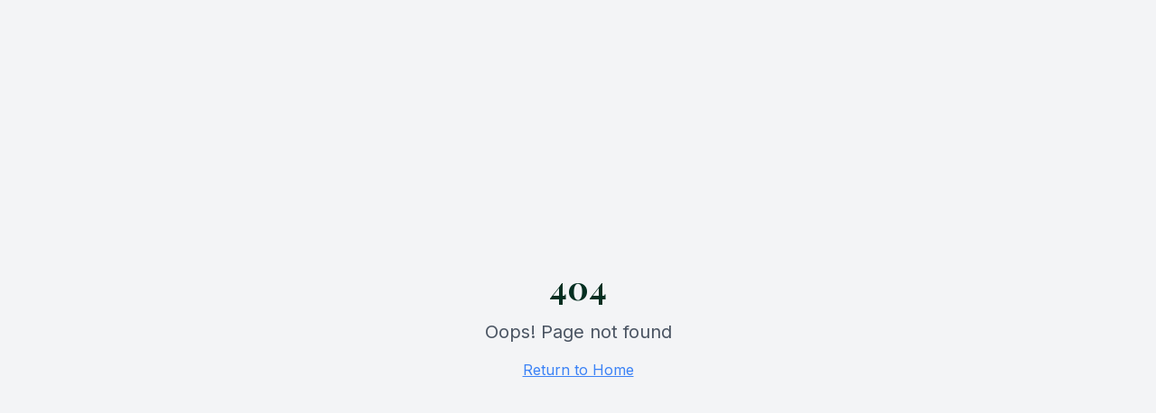

--- FILE ---
content_type: application/javascript; charset=UTF-8
request_url: https://financeoutpost.com/assets/index-TdGwKL2x.js
body_size: 113961
content:
var _c=e=>{throw TypeError(e)};var ha=(e,t,n)=>t.has(e)||_c("Cannot "+n);var P=(e,t,n)=>(ha(e,t,"read from private field"),n?n.call(e):t.get(e)),Z=(e,t,n)=>t.has(e)?_c("Cannot add the same private member more than once"):t instanceof WeakSet?t.add(e):t.set(e,n),W=(e,t,n,r)=>(ha(e,t,"write to private field"),r?r.call(e,n):t.set(e,n),n),Ne=(e,t,n)=>(ha(e,t,"access private method"),n);var ps=(e,t,n,r)=>({set _(o){W(e,t,o,n)},get _(){return P(e,t,r)}});function jg(e,t){for(var n=0;n<t.length;n++){const r=t[n];if(typeof r!="string"&&!Array.isArray(r)){for(const o in r)if(o!=="default"&&!(o in e)){const s=Object.getOwnPropertyDescriptor(r,o);s&&Object.defineProperty(e,o,s.get?s:{enumerable:!0,get:()=>r[o]})}}}return Object.freeze(Object.defineProperty(e,Symbol.toStringTag,{value:"Module"}))}(function(){const t=document.createElement("link").relList;if(t&&t.supports&&t.supports("modulepreload"))return;for(const o of document.querySelectorAll('link[rel="modulepreload"]'))r(o);new MutationObserver(o=>{for(const s of o)if(s.type==="childList")for(const i of s.addedNodes)i.tagName==="LINK"&&i.rel==="modulepreload"&&r(i)}).observe(document,{childList:!0,subtree:!0});function n(o){const s={};return o.integrity&&(s.integrity=o.integrity),o.referrerPolicy&&(s.referrerPolicy=o.referrerPolicy),o.crossOrigin==="use-credentials"?s.credentials="include":o.crossOrigin==="anonymous"?s.credentials="omit":s.credentials="same-origin",s}function r(o){if(o.ep)return;o.ep=!0;const s=n(o);fetch(o.href,s)}})();function Lf(e){return e&&e.__esModule&&Object.prototype.hasOwnProperty.call(e,"default")?e.default:e}var Af={exports:{}},Ri={},Of={exports:{}},Y={};/**
 * @license React
 * react.production.min.js
 *
 * Copyright (c) Facebook, Inc. and its affiliates.
 *
 * This source code is licensed under the MIT license found in the
 * LICENSE file in the root directory of this source tree.
 */var es=Symbol.for("react.element"),Pg=Symbol.for("react.portal"),Tg=Symbol.for("react.fragment"),Rg=Symbol.for("react.strict_mode"),Mg=Symbol.for("react.profiler"),_g=Symbol.for("react.provider"),Lg=Symbol.for("react.context"),Ag=Symbol.for("react.forward_ref"),Og=Symbol.for("react.suspense"),Ig=Symbol.for("react.memo"),zg=Symbol.for("react.lazy"),Lc=Symbol.iterator;function Dg(e){return e===null||typeof e!="object"?null:(e=Lc&&e[Lc]||e["@@iterator"],typeof e=="function"?e:null)}var If={isMounted:function(){return!1},enqueueForceUpdate:function(){},enqueueReplaceState:function(){},enqueueSetState:function(){}},zf=Object.assign,Df={};function Xr(e,t,n){this.props=e,this.context=t,this.refs=Df,this.updater=n||If}Xr.prototype.isReactComponent={};Xr.prototype.setState=function(e,t){if(typeof e!="object"&&typeof e!="function"&&e!=null)throw Error("setState(...): takes an object of state variables to update or a function which returns an object of state variables.");this.updater.enqueueSetState(this,e,t,"setState")};Xr.prototype.forceUpdate=function(e){this.updater.enqueueForceUpdate(this,e,"forceUpdate")};function Ff(){}Ff.prototype=Xr.prototype;function uu(e,t,n){this.props=e,this.context=t,this.refs=Df,this.updater=n||If}var cu=uu.prototype=new Ff;cu.constructor=uu;zf(cu,Xr.prototype);cu.isPureReactComponent=!0;var Ac=Array.isArray,$f=Object.prototype.hasOwnProperty,du={current:null},Bf={key:!0,ref:!0,__self:!0,__source:!0};function Vf(e,t,n){var r,o={},s=null,i=null;if(t!=null)for(r in t.ref!==void 0&&(i=t.ref),t.key!==void 0&&(s=""+t.key),t)$f.call(t,r)&&!Bf.hasOwnProperty(r)&&(o[r]=t[r]);var a=arguments.length-2;if(a===1)o.children=n;else if(1<a){for(var l=Array(a),c=0;c<a;c++)l[c]=arguments[c+2];o.children=l}if(e&&e.defaultProps)for(r in a=e.defaultProps,a)o[r]===void 0&&(o[r]=a[r]);return{$$typeof:es,type:e,key:s,ref:i,props:o,_owner:du.current}}function Fg(e,t){return{$$typeof:es,type:e.type,key:t,ref:e.ref,props:e.props,_owner:e._owner}}function fu(e){return typeof e=="object"&&e!==null&&e.$$typeof===es}function $g(e){var t={"=":"=0",":":"=2"};return"$"+e.replace(/[=:]/g,function(n){return t[n]})}var Oc=/\/+/g;function ma(e,t){return typeof e=="object"&&e!==null&&e.key!=null?$g(""+e.key):t.toString(36)}function Is(e,t,n,r,o){var s=typeof e;(s==="undefined"||s==="boolean")&&(e=null);var i=!1;if(e===null)i=!0;else switch(s){case"string":case"number":i=!0;break;case"object":switch(e.$$typeof){case es:case Pg:i=!0}}if(i)return i=e,o=o(i),e=r===""?"."+ma(i,0):r,Ac(o)?(n="",e!=null&&(n=e.replace(Oc,"$&/")+"/"),Is(o,t,n,"",function(c){return c})):o!=null&&(fu(o)&&(o=Fg(o,n+(!o.key||i&&i.key===o.key?"":(""+o.key).replace(Oc,"$&/")+"/")+e)),t.push(o)),1;if(i=0,r=r===""?".":r+":",Ac(e))for(var a=0;a<e.length;a++){s=e[a];var l=r+ma(s,a);i+=Is(s,t,n,l,o)}else if(l=Dg(e),typeof l=="function")for(e=l.call(e),a=0;!(s=e.next()).done;)s=s.value,l=r+ma(s,a++),i+=Is(s,t,n,l,o);else if(s==="object")throw t=String(e),Error("Objects are not valid as a React child (found: "+(t==="[object Object]"?"object with keys {"+Object.keys(e).join(", ")+"}":t)+"). If you meant to render a collection of children, use an array instead.");return i}function hs(e,t,n){if(e==null)return e;var r=[],o=0;return Is(e,r,"","",function(s){return t.call(n,s,o++)}),r}function Bg(e){if(e._status===-1){var t=e._result;t=t(),t.then(function(n){(e._status===0||e._status===-1)&&(e._status=1,e._result=n)},function(n){(e._status===0||e._status===-1)&&(e._status=2,e._result=n)}),e._status===-1&&(e._status=0,e._result=t)}if(e._status===1)return e._result.default;throw e._result}var Ie={current:null},zs={transition:null},Vg={ReactCurrentDispatcher:Ie,ReactCurrentBatchConfig:zs,ReactCurrentOwner:du};function Uf(){throw Error("act(...) is not supported in production builds of React.")}Y.Children={map:hs,forEach:function(e,t,n){hs(e,function(){t.apply(this,arguments)},n)},count:function(e){var t=0;return hs(e,function(){t++}),t},toArray:function(e){return hs(e,function(t){return t})||[]},only:function(e){if(!fu(e))throw Error("React.Children.only expected to receive a single React element child.");return e}};Y.Component=Xr;Y.Fragment=Tg;Y.Profiler=Mg;Y.PureComponent=uu;Y.StrictMode=Rg;Y.Suspense=Og;Y.__SECRET_INTERNALS_DO_NOT_USE_OR_YOU_WILL_BE_FIRED=Vg;Y.act=Uf;Y.cloneElement=function(e,t,n){if(e==null)throw Error("React.cloneElement(...): The argument must be a React element, but you passed "+e+".");var r=zf({},e.props),o=e.key,s=e.ref,i=e._owner;if(t!=null){if(t.ref!==void 0&&(s=t.ref,i=du.current),t.key!==void 0&&(o=""+t.key),e.type&&e.type.defaultProps)var a=e.type.defaultProps;for(l in t)$f.call(t,l)&&!Bf.hasOwnProperty(l)&&(r[l]=t[l]===void 0&&a!==void 0?a[l]:t[l])}var l=arguments.length-2;if(l===1)r.children=n;else if(1<l){a=Array(l);for(var c=0;c<l;c++)a[c]=arguments[c+2];r.children=a}return{$$typeof:es,type:e.type,key:o,ref:s,props:r,_owner:i}};Y.createContext=function(e){return e={$$typeof:Lg,_currentValue:e,_currentValue2:e,_threadCount:0,Provider:null,Consumer:null,_defaultValue:null,_globalName:null},e.Provider={$$typeof:_g,_context:e},e.Consumer=e};Y.createElement=Vf;Y.createFactory=function(e){var t=Vf.bind(null,e);return t.type=e,t};Y.createRef=function(){return{current:null}};Y.forwardRef=function(e){return{$$typeof:Ag,render:e}};Y.isValidElement=fu;Y.lazy=function(e){return{$$typeof:zg,_payload:{_status:-1,_result:e},_init:Bg}};Y.memo=function(e,t){return{$$typeof:Ig,type:e,compare:t===void 0?null:t}};Y.startTransition=function(e){var t=zs.transition;zs.transition={};try{e()}finally{zs.transition=t}};Y.unstable_act=Uf;Y.useCallback=function(e,t){return Ie.current.useCallback(e,t)};Y.useContext=function(e){return Ie.current.useContext(e)};Y.useDebugValue=function(){};Y.useDeferredValue=function(e){return Ie.current.useDeferredValue(e)};Y.useEffect=function(e,t){return Ie.current.useEffect(e,t)};Y.useId=function(){return Ie.current.useId()};Y.useImperativeHandle=function(e,t,n){return Ie.current.useImperativeHandle(e,t,n)};Y.useInsertionEffect=function(e,t){return Ie.current.useInsertionEffect(e,t)};Y.useLayoutEffect=function(e,t){return Ie.current.useLayoutEffect(e,t)};Y.useMemo=function(e,t){return Ie.current.useMemo(e,t)};Y.useReducer=function(e,t,n){return Ie.current.useReducer(e,t,n)};Y.useRef=function(e){return Ie.current.useRef(e)};Y.useState=function(e){return Ie.current.useState(e)};Y.useSyncExternalStore=function(e,t,n){return Ie.current.useSyncExternalStore(e,t,n)};Y.useTransition=function(){return Ie.current.useTransition()};Y.version="18.3.1";Of.exports=Y;var m=Of.exports;const M=Lf(m),Hf=jg({__proto__:null,default:M},[m]);/**
 * @license React
 * react-jsx-runtime.production.min.js
 *
 * Copyright (c) Facebook, Inc. and its affiliates.
 *
 * This source code is licensed under the MIT license found in the
 * LICENSE file in the root directory of this source tree.
 */var Ug=m,Hg=Symbol.for("react.element"),Wg=Symbol.for("react.fragment"),Qg=Object.prototype.hasOwnProperty,Kg=Ug.__SECRET_INTERNALS_DO_NOT_USE_OR_YOU_WILL_BE_FIRED.ReactCurrentOwner,Gg={key:!0,ref:!0,__self:!0,__source:!0};function Wf(e,t,n){var r,o={},s=null,i=null;n!==void 0&&(s=""+n),t.key!==void 0&&(s=""+t.key),t.ref!==void 0&&(i=t.ref);for(r in t)Qg.call(t,r)&&!Gg.hasOwnProperty(r)&&(o[r]=t[r]);if(e&&e.defaultProps)for(r in t=e.defaultProps,t)o[r]===void 0&&(o[r]=t[r]);return{$$typeof:Hg,type:e,key:s,ref:i,props:o,_owner:Kg.current}}Ri.Fragment=Wg;Ri.jsx=Wf;Ri.jsxs=Wf;Af.exports=Ri;var u=Af.exports,Qf={exports:{}},et={},Kf={exports:{}},Gf={};/**
 * @license React
 * scheduler.production.min.js
 *
 * Copyright (c) Facebook, Inc. and its affiliates.
 *
 * This source code is licensed under the MIT license found in the
 * LICENSE file in the root directory of this source tree.
 */(function(e){function t(S,R){var D=S.length;S.push(R);e:for(;0<D;){var O=D-1>>>1,B=S[O];if(0<o(B,R))S[O]=R,S[D]=B,D=O;else break e}}function n(S){return S.length===0?null:S[0]}function r(S){if(S.length===0)return null;var R=S[0],D=S.pop();if(D!==R){S[0]=D;e:for(var O=0,B=S.length,X=B>>>1;O<X;){var ue=2*(O+1)-1,He=S[ue],J=ue+1,ft=S[J];if(0>o(He,D))J<B&&0>o(ft,He)?(S[O]=ft,S[J]=D,O=J):(S[O]=He,S[ue]=D,O=ue);else if(J<B&&0>o(ft,D))S[O]=ft,S[J]=D,O=J;else break e}}return R}function o(S,R){var D=S.sortIndex-R.sortIndex;return D!==0?D:S.id-R.id}if(typeof performance=="object"&&typeof performance.now=="function"){var s=performance;e.unstable_now=function(){return s.now()}}else{var i=Date,a=i.now();e.unstable_now=function(){return i.now()-a}}var l=[],c=[],f=1,p=null,d=3,x=!1,v=!1,y=!1,b=typeof setTimeout=="function"?setTimeout:null,g=typeof clearTimeout=="function"?clearTimeout:null,h=typeof setImmediate<"u"?setImmediate:null;typeof navigator<"u"&&navigator.scheduling!==void 0&&navigator.scheduling.isInputPending!==void 0&&navigator.scheduling.isInputPending.bind(navigator.scheduling);function w(S){for(var R=n(c);R!==null;){if(R.callback===null)r(c);else if(R.startTime<=S)r(c),R.sortIndex=R.expirationTime,t(l,R);else break;R=n(c)}}function C(S){if(y=!1,w(S),!v)if(n(l)!==null)v=!0,F(k);else{var R=n(c);R!==null&&K(C,R.startTime-S)}}function k(S,R){v=!1,y&&(y=!1,g(N),N=-1),x=!0;var D=d;try{for(w(R),p=n(l);p!==null&&(!(p.expirationTime>R)||S&&!$());){var O=p.callback;if(typeof O=="function"){p.callback=null,d=p.priorityLevel;var B=O(p.expirationTime<=R);R=e.unstable_now(),typeof B=="function"?p.callback=B:p===n(l)&&r(l),w(R)}else r(l);p=n(l)}if(p!==null)var X=!0;else{var ue=n(c);ue!==null&&K(C,ue.startTime-R),X=!1}return X}finally{p=null,d=D,x=!1}}var E=!1,j=null,N=-1,I=5,_=-1;function $(){return!(e.unstable_now()-_<I)}function z(){if(j!==null){var S=e.unstable_now();_=S;var R=!0;try{R=j(!0,S)}finally{R?V():(E=!1,j=null)}}else E=!1}var V;if(typeof h=="function")V=function(){h(z)};else if(typeof MessageChannel<"u"){var L=new MessageChannel,Q=L.port2;L.port1.onmessage=z,V=function(){Q.postMessage(null)}}else V=function(){b(z,0)};function F(S){j=S,E||(E=!0,V())}function K(S,R){N=b(function(){S(e.unstable_now())},R)}e.unstable_IdlePriority=5,e.unstable_ImmediatePriority=1,e.unstable_LowPriority=4,e.unstable_NormalPriority=3,e.unstable_Profiling=null,e.unstable_UserBlockingPriority=2,e.unstable_cancelCallback=function(S){S.callback=null},e.unstable_continueExecution=function(){v||x||(v=!0,F(k))},e.unstable_forceFrameRate=function(S){0>S||125<S?console.error("forceFrameRate takes a positive int between 0 and 125, forcing frame rates higher than 125 fps is not supported"):I=0<S?Math.floor(1e3/S):5},e.unstable_getCurrentPriorityLevel=function(){return d},e.unstable_getFirstCallbackNode=function(){return n(l)},e.unstable_next=function(S){switch(d){case 1:case 2:case 3:var R=3;break;default:R=d}var D=d;d=R;try{return S()}finally{d=D}},e.unstable_pauseExecution=function(){},e.unstable_requestPaint=function(){},e.unstable_runWithPriority=function(S,R){switch(S){case 1:case 2:case 3:case 4:case 5:break;default:S=3}var D=d;d=S;try{return R()}finally{d=D}},e.unstable_scheduleCallback=function(S,R,D){var O=e.unstable_now();switch(typeof D=="object"&&D!==null?(D=D.delay,D=typeof D=="number"&&0<D?O+D:O):D=O,S){case 1:var B=-1;break;case 2:B=250;break;case 5:B=1073741823;break;case 4:B=1e4;break;default:B=5e3}return B=D+B,S={id:f++,callback:R,priorityLevel:S,startTime:D,expirationTime:B,sortIndex:-1},D>O?(S.sortIndex=D,t(c,S),n(l)===null&&S===n(c)&&(y?(g(N),N=-1):y=!0,K(C,D-O))):(S.sortIndex=B,t(l,S),v||x||(v=!0,F(k))),S},e.unstable_shouldYield=$,e.unstable_wrapCallback=function(S){var R=d;return function(){var D=d;d=R;try{return S.apply(this,arguments)}finally{d=D}}}})(Gf);Kf.exports=Gf;var Yg=Kf.exports;/**
 * @license React
 * react-dom.production.min.js
 *
 * Copyright (c) Facebook, Inc. and its affiliates.
 *
 * This source code is licensed under the MIT license found in the
 * LICENSE file in the root directory of this source tree.
 */var Xg=m,Ze=Yg;function T(e){for(var t="https://reactjs.org/docs/error-decoder.html?invariant="+e,n=1;n<arguments.length;n++)t+="&args[]="+encodeURIComponent(arguments[n]);return"Minified React error #"+e+"; visit "+t+" for the full message or use the non-minified dev environment for full errors and additional helpful warnings."}var Yf=new Set,To={};function nr(e,t){Br(e,t),Br(e+"Capture",t)}function Br(e,t){for(To[e]=t,e=0;e<t.length;e++)Yf.add(t[e])}var Wt=!(typeof window>"u"||typeof window.document>"u"||typeof window.document.createElement>"u"),qa=Object.prototype.hasOwnProperty,qg=/^[:A-Z_a-z\u00C0-\u00D6\u00D8-\u00F6\u00F8-\u02FF\u0370-\u037D\u037F-\u1FFF\u200C-\u200D\u2070-\u218F\u2C00-\u2FEF\u3001-\uD7FF\uF900-\uFDCF\uFDF0-\uFFFD][:A-Z_a-z\u00C0-\u00D6\u00D8-\u00F6\u00F8-\u02FF\u0370-\u037D\u037F-\u1FFF\u200C-\u200D\u2070-\u218F\u2C00-\u2FEF\u3001-\uD7FF\uF900-\uFDCF\uFDF0-\uFFFD\-.0-9\u00B7\u0300-\u036F\u203F-\u2040]*$/,Ic={},zc={};function Zg(e){return qa.call(zc,e)?!0:qa.call(Ic,e)?!1:qg.test(e)?zc[e]=!0:(Ic[e]=!0,!1)}function Jg(e,t,n,r){if(n!==null&&n.type===0)return!1;switch(typeof t){case"function":case"symbol":return!0;case"boolean":return r?!1:n!==null?!n.acceptsBooleans:(e=e.toLowerCase().slice(0,5),e!=="data-"&&e!=="aria-");default:return!1}}function ev(e,t,n,r){if(t===null||typeof t>"u"||Jg(e,t,n,r))return!0;if(r)return!1;if(n!==null)switch(n.type){case 3:return!t;case 4:return t===!1;case 5:return isNaN(t);case 6:return isNaN(t)||1>t}return!1}function ze(e,t,n,r,o,s,i){this.acceptsBooleans=t===2||t===3||t===4,this.attributeName=r,this.attributeNamespace=o,this.mustUseProperty=n,this.propertyName=e,this.type=t,this.sanitizeURL=s,this.removeEmptyString=i}var Ee={};"children dangerouslySetInnerHTML defaultValue defaultChecked innerHTML suppressContentEditableWarning suppressHydrationWarning style".split(" ").forEach(function(e){Ee[e]=new ze(e,0,!1,e,null,!1,!1)});[["acceptCharset","accept-charset"],["className","class"],["htmlFor","for"],["httpEquiv","http-equiv"]].forEach(function(e){var t=e[0];Ee[t]=new ze(t,1,!1,e[1],null,!1,!1)});["contentEditable","draggable","spellCheck","value"].forEach(function(e){Ee[e]=new ze(e,2,!1,e.toLowerCase(),null,!1,!1)});["autoReverse","externalResourcesRequired","focusable","preserveAlpha"].forEach(function(e){Ee[e]=new ze(e,2,!1,e,null,!1,!1)});"allowFullScreen async autoFocus autoPlay controls default defer disabled disablePictureInPicture disableRemotePlayback formNoValidate hidden loop noModule noValidate open playsInline readOnly required reversed scoped seamless itemScope".split(" ").forEach(function(e){Ee[e]=new ze(e,3,!1,e.toLowerCase(),null,!1,!1)});["checked","multiple","muted","selected"].forEach(function(e){Ee[e]=new ze(e,3,!0,e,null,!1,!1)});["capture","download"].forEach(function(e){Ee[e]=new ze(e,4,!1,e,null,!1,!1)});["cols","rows","size","span"].forEach(function(e){Ee[e]=new ze(e,6,!1,e,null,!1,!1)});["rowSpan","start"].forEach(function(e){Ee[e]=new ze(e,5,!1,e.toLowerCase(),null,!1,!1)});var pu=/[\-:]([a-z])/g;function hu(e){return e[1].toUpperCase()}"accent-height alignment-baseline arabic-form baseline-shift cap-height clip-path clip-rule color-interpolation color-interpolation-filters color-profile color-rendering dominant-baseline enable-background fill-opacity fill-rule flood-color flood-opacity font-family font-size font-size-adjust font-stretch font-style font-variant font-weight glyph-name glyph-orientation-horizontal glyph-orientation-vertical horiz-adv-x horiz-origin-x image-rendering letter-spacing lighting-color marker-end marker-mid marker-start overline-position overline-thickness paint-order panose-1 pointer-events rendering-intent shape-rendering stop-color stop-opacity strikethrough-position strikethrough-thickness stroke-dasharray stroke-dashoffset stroke-linecap stroke-linejoin stroke-miterlimit stroke-opacity stroke-width text-anchor text-decoration text-rendering underline-position underline-thickness unicode-bidi unicode-range units-per-em v-alphabetic v-hanging v-ideographic v-mathematical vector-effect vert-adv-y vert-origin-x vert-origin-y word-spacing writing-mode xmlns:xlink x-height".split(" ").forEach(function(e){var t=e.replace(pu,hu);Ee[t]=new ze(t,1,!1,e,null,!1,!1)});"xlink:actuate xlink:arcrole xlink:role xlink:show xlink:title xlink:type".split(" ").forEach(function(e){var t=e.replace(pu,hu);Ee[t]=new ze(t,1,!1,e,"http://www.w3.org/1999/xlink",!1,!1)});["xml:base","xml:lang","xml:space"].forEach(function(e){var t=e.replace(pu,hu);Ee[t]=new ze(t,1,!1,e,"http://www.w3.org/XML/1998/namespace",!1,!1)});["tabIndex","crossOrigin"].forEach(function(e){Ee[e]=new ze(e,1,!1,e.toLowerCase(),null,!1,!1)});Ee.xlinkHref=new ze("xlinkHref",1,!1,"xlink:href","http://www.w3.org/1999/xlink",!0,!1);["src","href","action","formAction"].forEach(function(e){Ee[e]=new ze(e,1,!1,e.toLowerCase(),null,!0,!0)});function mu(e,t,n,r){var o=Ee.hasOwnProperty(t)?Ee[t]:null;(o!==null?o.type!==0:r||!(2<t.length)||t[0]!=="o"&&t[0]!=="O"||t[1]!=="n"&&t[1]!=="N")&&(ev(t,n,o,r)&&(n=null),r||o===null?Zg(t)&&(n===null?e.removeAttribute(t):e.setAttribute(t,""+n)):o.mustUseProperty?e[o.propertyName]=n===null?o.type===3?!1:"":n:(t=o.attributeName,r=o.attributeNamespace,n===null?e.removeAttribute(t):(o=o.type,n=o===3||o===4&&n===!0?"":""+n,r?e.setAttributeNS(r,t,n):e.setAttribute(t,n))))}var qt=Xg.__SECRET_INTERNALS_DO_NOT_USE_OR_YOU_WILL_BE_FIRED,ms=Symbol.for("react.element"),dr=Symbol.for("react.portal"),fr=Symbol.for("react.fragment"),gu=Symbol.for("react.strict_mode"),Za=Symbol.for("react.profiler"),Xf=Symbol.for("react.provider"),qf=Symbol.for("react.context"),vu=Symbol.for("react.forward_ref"),Ja=Symbol.for("react.suspense"),el=Symbol.for("react.suspense_list"),yu=Symbol.for("react.memo"),ln=Symbol.for("react.lazy"),Zf=Symbol.for("react.offscreen"),Dc=Symbol.iterator;function ro(e){return e===null||typeof e!="object"?null:(e=Dc&&e[Dc]||e["@@iterator"],typeof e=="function"?e:null)}var fe=Object.assign,ga;function mo(e){if(ga===void 0)try{throw Error()}catch(n){var t=n.stack.trim().match(/\n( *(at )?)/);ga=t&&t[1]||""}return`
`+ga+e}var va=!1;function ya(e,t){if(!e||va)return"";va=!0;var n=Error.prepareStackTrace;Error.prepareStackTrace=void 0;try{if(t)if(t=function(){throw Error()},Object.defineProperty(t.prototype,"props",{set:function(){throw Error()}}),typeof Reflect=="object"&&Reflect.construct){try{Reflect.construct(t,[])}catch(c){var r=c}Reflect.construct(e,[],t)}else{try{t.call()}catch(c){r=c}e.call(t.prototype)}else{try{throw Error()}catch(c){r=c}e()}}catch(c){if(c&&r&&typeof c.stack=="string"){for(var o=c.stack.split(`
`),s=r.stack.split(`
`),i=o.length-1,a=s.length-1;1<=i&&0<=a&&o[i]!==s[a];)a--;for(;1<=i&&0<=a;i--,a--)if(o[i]!==s[a]){if(i!==1||a!==1)do if(i--,a--,0>a||o[i]!==s[a]){var l=`
`+o[i].replace(" at new "," at ");return e.displayName&&l.includes("<anonymous>")&&(l=l.replace("<anonymous>",e.displayName)),l}while(1<=i&&0<=a);break}}}finally{va=!1,Error.prepareStackTrace=n}return(e=e?e.displayName||e.name:"")?mo(e):""}function tv(e){switch(e.tag){case 5:return mo(e.type);case 16:return mo("Lazy");case 13:return mo("Suspense");case 19:return mo("SuspenseList");case 0:case 2:case 15:return e=ya(e.type,!1),e;case 11:return e=ya(e.type.render,!1),e;case 1:return e=ya(e.type,!0),e;default:return""}}function tl(e){if(e==null)return null;if(typeof e=="function")return e.displayName||e.name||null;if(typeof e=="string")return e;switch(e){case fr:return"Fragment";case dr:return"Portal";case Za:return"Profiler";case gu:return"StrictMode";case Ja:return"Suspense";case el:return"SuspenseList"}if(typeof e=="object")switch(e.$$typeof){case qf:return(e.displayName||"Context")+".Consumer";case Xf:return(e._context.displayName||"Context")+".Provider";case vu:var t=e.render;return e=e.displayName,e||(e=t.displayName||t.name||"",e=e!==""?"ForwardRef("+e+")":"ForwardRef"),e;case yu:return t=e.displayName||null,t!==null?t:tl(e.type)||"Memo";case ln:t=e._payload,e=e._init;try{return tl(e(t))}catch{}}return null}function nv(e){var t=e.type;switch(e.tag){case 24:return"Cache";case 9:return(t.displayName||"Context")+".Consumer";case 10:return(t._context.displayName||"Context")+".Provider";case 18:return"DehydratedFragment";case 11:return e=t.render,e=e.displayName||e.name||"",t.displayName||(e!==""?"ForwardRef("+e+")":"ForwardRef");case 7:return"Fragment";case 5:return t;case 4:return"Portal";case 3:return"Root";case 6:return"Text";case 16:return tl(t);case 8:return t===gu?"StrictMode":"Mode";case 22:return"Offscreen";case 12:return"Profiler";case 21:return"Scope";case 13:return"Suspense";case 19:return"SuspenseList";case 25:return"TracingMarker";case 1:case 0:case 17:case 2:case 14:case 15:if(typeof t=="function")return t.displayName||t.name||null;if(typeof t=="string")return t}return null}function Pn(e){switch(typeof e){case"boolean":case"number":case"string":case"undefined":return e;case"object":return e;default:return""}}function Jf(e){var t=e.type;return(e=e.nodeName)&&e.toLowerCase()==="input"&&(t==="checkbox"||t==="radio")}function rv(e){var t=Jf(e)?"checked":"value",n=Object.getOwnPropertyDescriptor(e.constructor.prototype,t),r=""+e[t];if(!e.hasOwnProperty(t)&&typeof n<"u"&&typeof n.get=="function"&&typeof n.set=="function"){var o=n.get,s=n.set;return Object.defineProperty(e,t,{configurable:!0,get:function(){return o.call(this)},set:function(i){r=""+i,s.call(this,i)}}),Object.defineProperty(e,t,{enumerable:n.enumerable}),{getValue:function(){return r},setValue:function(i){r=""+i},stopTracking:function(){e._valueTracker=null,delete e[t]}}}}function gs(e){e._valueTracker||(e._valueTracker=rv(e))}function ep(e){if(!e)return!1;var t=e._valueTracker;if(!t)return!0;var n=t.getValue(),r="";return e&&(r=Jf(e)?e.checked?"true":"false":e.value),e=r,e!==n?(t.setValue(e),!0):!1}function qs(e){if(e=e||(typeof document<"u"?document:void 0),typeof e>"u")return null;try{return e.activeElement||e.body}catch{return e.body}}function nl(e,t){var n=t.checked;return fe({},t,{defaultChecked:void 0,defaultValue:void 0,value:void 0,checked:n??e._wrapperState.initialChecked})}function Fc(e,t){var n=t.defaultValue==null?"":t.defaultValue,r=t.checked!=null?t.checked:t.defaultChecked;n=Pn(t.value!=null?t.value:n),e._wrapperState={initialChecked:r,initialValue:n,controlled:t.type==="checkbox"||t.type==="radio"?t.checked!=null:t.value!=null}}function tp(e,t){t=t.checked,t!=null&&mu(e,"checked",t,!1)}function rl(e,t){tp(e,t);var n=Pn(t.value),r=t.type;if(n!=null)r==="number"?(n===0&&e.value===""||e.value!=n)&&(e.value=""+n):e.value!==""+n&&(e.value=""+n);else if(r==="submit"||r==="reset"){e.removeAttribute("value");return}t.hasOwnProperty("value")?ol(e,t.type,n):t.hasOwnProperty("defaultValue")&&ol(e,t.type,Pn(t.defaultValue)),t.checked==null&&t.defaultChecked!=null&&(e.defaultChecked=!!t.defaultChecked)}function $c(e,t,n){if(t.hasOwnProperty("value")||t.hasOwnProperty("defaultValue")){var r=t.type;if(!(r!=="submit"&&r!=="reset"||t.value!==void 0&&t.value!==null))return;t=""+e._wrapperState.initialValue,n||t===e.value||(e.value=t),e.defaultValue=t}n=e.name,n!==""&&(e.name=""),e.defaultChecked=!!e._wrapperState.initialChecked,n!==""&&(e.name=n)}function ol(e,t,n){(t!=="number"||qs(e.ownerDocument)!==e)&&(n==null?e.defaultValue=""+e._wrapperState.initialValue:e.defaultValue!==""+n&&(e.defaultValue=""+n))}var go=Array.isArray;function kr(e,t,n,r){if(e=e.options,t){t={};for(var o=0;o<n.length;o++)t["$"+n[o]]=!0;for(n=0;n<e.length;n++)o=t.hasOwnProperty("$"+e[n].value),e[n].selected!==o&&(e[n].selected=o),o&&r&&(e[n].defaultSelected=!0)}else{for(n=""+Pn(n),t=null,o=0;o<e.length;o++){if(e[o].value===n){e[o].selected=!0,r&&(e[o].defaultSelected=!0);return}t!==null||e[o].disabled||(t=e[o])}t!==null&&(t.selected=!0)}}function sl(e,t){if(t.dangerouslySetInnerHTML!=null)throw Error(T(91));return fe({},t,{value:void 0,defaultValue:void 0,children:""+e._wrapperState.initialValue})}function Bc(e,t){var n=t.value;if(n==null){if(n=t.children,t=t.defaultValue,n!=null){if(t!=null)throw Error(T(92));if(go(n)){if(1<n.length)throw Error(T(93));n=n[0]}t=n}t==null&&(t=""),n=t}e._wrapperState={initialValue:Pn(n)}}function np(e,t){var n=Pn(t.value),r=Pn(t.defaultValue);n!=null&&(n=""+n,n!==e.value&&(e.value=n),t.defaultValue==null&&e.defaultValue!==n&&(e.defaultValue=n)),r!=null&&(e.defaultValue=""+r)}function Vc(e){var t=e.textContent;t===e._wrapperState.initialValue&&t!==""&&t!==null&&(e.value=t)}function rp(e){switch(e){case"svg":return"http://www.w3.org/2000/svg";case"math":return"http://www.w3.org/1998/Math/MathML";default:return"http://www.w3.org/1999/xhtml"}}function il(e,t){return e==null||e==="http://www.w3.org/1999/xhtml"?rp(t):e==="http://www.w3.org/2000/svg"&&t==="foreignObject"?"http://www.w3.org/1999/xhtml":e}var vs,op=function(e){return typeof MSApp<"u"&&MSApp.execUnsafeLocalFunction?function(t,n,r,o){MSApp.execUnsafeLocalFunction(function(){return e(t,n,r,o)})}:e}(function(e,t){if(e.namespaceURI!=="http://www.w3.org/2000/svg"||"innerHTML"in e)e.innerHTML=t;else{for(vs=vs||document.createElement("div"),vs.innerHTML="<svg>"+t.valueOf().toString()+"</svg>",t=vs.firstChild;e.firstChild;)e.removeChild(e.firstChild);for(;t.firstChild;)e.appendChild(t.firstChild)}});function Ro(e,t){if(t){var n=e.firstChild;if(n&&n===e.lastChild&&n.nodeType===3){n.nodeValue=t;return}}e.textContent=t}var xo={animationIterationCount:!0,aspectRatio:!0,borderImageOutset:!0,borderImageSlice:!0,borderImageWidth:!0,boxFlex:!0,boxFlexGroup:!0,boxOrdinalGroup:!0,columnCount:!0,columns:!0,flex:!0,flexGrow:!0,flexPositive:!0,flexShrink:!0,flexNegative:!0,flexOrder:!0,gridArea:!0,gridRow:!0,gridRowEnd:!0,gridRowSpan:!0,gridRowStart:!0,gridColumn:!0,gridColumnEnd:!0,gridColumnSpan:!0,gridColumnStart:!0,fontWeight:!0,lineClamp:!0,lineHeight:!0,opacity:!0,order:!0,orphans:!0,tabSize:!0,widows:!0,zIndex:!0,zoom:!0,fillOpacity:!0,floodOpacity:!0,stopOpacity:!0,strokeDasharray:!0,strokeDashoffset:!0,strokeMiterlimit:!0,strokeOpacity:!0,strokeWidth:!0},ov=["Webkit","ms","Moz","O"];Object.keys(xo).forEach(function(e){ov.forEach(function(t){t=t+e.charAt(0).toUpperCase()+e.substring(1),xo[t]=xo[e]})});function sp(e,t,n){return t==null||typeof t=="boolean"||t===""?"":n||typeof t!="number"||t===0||xo.hasOwnProperty(e)&&xo[e]?(""+t).trim():t+"px"}function ip(e,t){e=e.style;for(var n in t)if(t.hasOwnProperty(n)){var r=n.indexOf("--")===0,o=sp(n,t[n],r);n==="float"&&(n="cssFloat"),r?e.setProperty(n,o):e[n]=o}}var sv=fe({menuitem:!0},{area:!0,base:!0,br:!0,col:!0,embed:!0,hr:!0,img:!0,input:!0,keygen:!0,link:!0,meta:!0,param:!0,source:!0,track:!0,wbr:!0});function al(e,t){if(t){if(sv[e]&&(t.children!=null||t.dangerouslySetInnerHTML!=null))throw Error(T(137,e));if(t.dangerouslySetInnerHTML!=null){if(t.children!=null)throw Error(T(60));if(typeof t.dangerouslySetInnerHTML!="object"||!("__html"in t.dangerouslySetInnerHTML))throw Error(T(61))}if(t.style!=null&&typeof t.style!="object")throw Error(T(62))}}function ll(e,t){if(e.indexOf("-")===-1)return typeof t.is=="string";switch(e){case"annotation-xml":case"color-profile":case"font-face":case"font-face-src":case"font-face-uri":case"font-face-format":case"font-face-name":case"missing-glyph":return!1;default:return!0}}var ul=null;function xu(e){return e=e.target||e.srcElement||window,e.correspondingUseElement&&(e=e.correspondingUseElement),e.nodeType===3?e.parentNode:e}var cl=null,Sr=null,Er=null;function Uc(e){if(e=rs(e)){if(typeof cl!="function")throw Error(T(280));var t=e.stateNode;t&&(t=Oi(t),cl(e.stateNode,e.type,t))}}function ap(e){Sr?Er?Er.push(e):Er=[e]:Sr=e}function lp(){if(Sr){var e=Sr,t=Er;if(Er=Sr=null,Uc(e),t)for(e=0;e<t.length;e++)Uc(t[e])}}function up(e,t){return e(t)}function cp(){}var xa=!1;function dp(e,t,n){if(xa)return e(t,n);xa=!0;try{return up(e,t,n)}finally{xa=!1,(Sr!==null||Er!==null)&&(cp(),lp())}}function Mo(e,t){var n=e.stateNode;if(n===null)return null;var r=Oi(n);if(r===null)return null;n=r[t];e:switch(t){case"onClick":case"onClickCapture":case"onDoubleClick":case"onDoubleClickCapture":case"onMouseDown":case"onMouseDownCapture":case"onMouseMove":case"onMouseMoveCapture":case"onMouseUp":case"onMouseUpCapture":case"onMouseEnter":(r=!r.disabled)||(e=e.type,r=!(e==="button"||e==="input"||e==="select"||e==="textarea")),e=!r;break e;default:e=!1}if(e)return null;if(n&&typeof n!="function")throw Error(T(231,t,typeof n));return n}var dl=!1;if(Wt)try{var oo={};Object.defineProperty(oo,"passive",{get:function(){dl=!0}}),window.addEventListener("test",oo,oo),window.removeEventListener("test",oo,oo)}catch{dl=!1}function iv(e,t,n,r,o,s,i,a,l){var c=Array.prototype.slice.call(arguments,3);try{t.apply(n,c)}catch(f){this.onError(f)}}var wo=!1,Zs=null,Js=!1,fl=null,av={onError:function(e){wo=!0,Zs=e}};function lv(e,t,n,r,o,s,i,a,l){wo=!1,Zs=null,iv.apply(av,arguments)}function uv(e,t,n,r,o,s,i,a,l){if(lv.apply(this,arguments),wo){if(wo){var c=Zs;wo=!1,Zs=null}else throw Error(T(198));Js||(Js=!0,fl=c)}}function rr(e){var t=e,n=e;if(e.alternate)for(;t.return;)t=t.return;else{e=t;do t=e,t.flags&4098&&(n=t.return),e=t.return;while(e)}return t.tag===3?n:null}function fp(e){if(e.tag===13){var t=e.memoizedState;if(t===null&&(e=e.alternate,e!==null&&(t=e.memoizedState)),t!==null)return t.dehydrated}return null}function Hc(e){if(rr(e)!==e)throw Error(T(188))}function cv(e){var t=e.alternate;if(!t){if(t=rr(e),t===null)throw Error(T(188));return t!==e?null:e}for(var n=e,r=t;;){var o=n.return;if(o===null)break;var s=o.alternate;if(s===null){if(r=o.return,r!==null){n=r;continue}break}if(o.child===s.child){for(s=o.child;s;){if(s===n)return Hc(o),e;if(s===r)return Hc(o),t;s=s.sibling}throw Error(T(188))}if(n.return!==r.return)n=o,r=s;else{for(var i=!1,a=o.child;a;){if(a===n){i=!0,n=o,r=s;break}if(a===r){i=!0,r=o,n=s;break}a=a.sibling}if(!i){for(a=s.child;a;){if(a===n){i=!0,n=s,r=o;break}if(a===r){i=!0,r=s,n=o;break}a=a.sibling}if(!i)throw Error(T(189))}}if(n.alternate!==r)throw Error(T(190))}if(n.tag!==3)throw Error(T(188));return n.stateNode.current===n?e:t}function pp(e){return e=cv(e),e!==null?hp(e):null}function hp(e){if(e.tag===5||e.tag===6)return e;for(e=e.child;e!==null;){var t=hp(e);if(t!==null)return t;e=e.sibling}return null}var mp=Ze.unstable_scheduleCallback,Wc=Ze.unstable_cancelCallback,dv=Ze.unstable_shouldYield,fv=Ze.unstable_requestPaint,me=Ze.unstable_now,pv=Ze.unstable_getCurrentPriorityLevel,wu=Ze.unstable_ImmediatePriority,gp=Ze.unstable_UserBlockingPriority,ei=Ze.unstable_NormalPriority,hv=Ze.unstable_LowPriority,vp=Ze.unstable_IdlePriority,Mi=null,_t=null;function mv(e){if(_t&&typeof _t.onCommitFiberRoot=="function")try{_t.onCommitFiberRoot(Mi,e,void 0,(e.current.flags&128)===128)}catch{}}var xt=Math.clz32?Math.clz32:yv,gv=Math.log,vv=Math.LN2;function yv(e){return e>>>=0,e===0?32:31-(gv(e)/vv|0)|0}var ys=64,xs=4194304;function vo(e){switch(e&-e){case 1:return 1;case 2:return 2;case 4:return 4;case 8:return 8;case 16:return 16;case 32:return 32;case 64:case 128:case 256:case 512:case 1024:case 2048:case 4096:case 8192:case 16384:case 32768:case 65536:case 131072:case 262144:case 524288:case 1048576:case 2097152:return e&4194240;case 4194304:case 8388608:case 16777216:case 33554432:case 67108864:return e&130023424;case 134217728:return 134217728;case 268435456:return 268435456;case 536870912:return 536870912;case 1073741824:return 1073741824;default:return e}}function ti(e,t){var n=e.pendingLanes;if(n===0)return 0;var r=0,o=e.suspendedLanes,s=e.pingedLanes,i=n&268435455;if(i!==0){var a=i&~o;a!==0?r=vo(a):(s&=i,s!==0&&(r=vo(s)))}else i=n&~o,i!==0?r=vo(i):s!==0&&(r=vo(s));if(r===0)return 0;if(t!==0&&t!==r&&!(t&o)&&(o=r&-r,s=t&-t,o>=s||o===16&&(s&4194240)!==0))return t;if(r&4&&(r|=n&16),t=e.entangledLanes,t!==0)for(e=e.entanglements,t&=r;0<t;)n=31-xt(t),o=1<<n,r|=e[n],t&=~o;return r}function xv(e,t){switch(e){case 1:case 2:case 4:return t+250;case 8:case 16:case 32:case 64:case 128:case 256:case 512:case 1024:case 2048:case 4096:case 8192:case 16384:case 32768:case 65536:case 131072:case 262144:case 524288:case 1048576:case 2097152:return t+5e3;case 4194304:case 8388608:case 16777216:case 33554432:case 67108864:return-1;case 134217728:case 268435456:case 536870912:case 1073741824:return-1;default:return-1}}function wv(e,t){for(var n=e.suspendedLanes,r=e.pingedLanes,o=e.expirationTimes,s=e.pendingLanes;0<s;){var i=31-xt(s),a=1<<i,l=o[i];l===-1?(!(a&n)||a&r)&&(o[i]=xv(a,t)):l<=t&&(e.expiredLanes|=a),s&=~a}}function pl(e){return e=e.pendingLanes&-1073741825,e!==0?e:e&1073741824?1073741824:0}function yp(){var e=ys;return ys<<=1,!(ys&4194240)&&(ys=64),e}function wa(e){for(var t=[],n=0;31>n;n++)t.push(e);return t}function ts(e,t,n){e.pendingLanes|=t,t!==536870912&&(e.suspendedLanes=0,e.pingedLanes=0),e=e.eventTimes,t=31-xt(t),e[t]=n}function bv(e,t){var n=e.pendingLanes&~t;e.pendingLanes=t,e.suspendedLanes=0,e.pingedLanes=0,e.expiredLanes&=t,e.mutableReadLanes&=t,e.entangledLanes&=t,t=e.entanglements;var r=e.eventTimes;for(e=e.expirationTimes;0<n;){var o=31-xt(n),s=1<<o;t[o]=0,r[o]=-1,e[o]=-1,n&=~s}}function bu(e,t){var n=e.entangledLanes|=t;for(e=e.entanglements;n;){var r=31-xt(n),o=1<<r;o&t|e[r]&t&&(e[r]|=t),n&=~o}}var ee=0;function xp(e){return e&=-e,1<e?4<e?e&268435455?16:536870912:4:1}var wp,Cu,bp,Cp,kp,hl=!1,ws=[],wn=null,bn=null,Cn=null,_o=new Map,Lo=new Map,cn=[],Cv="mousedown mouseup touchcancel touchend touchstart auxclick dblclick pointercancel pointerdown pointerup dragend dragstart drop compositionend compositionstart keydown keypress keyup input textInput copy cut paste click change contextmenu reset submit".split(" ");function Qc(e,t){switch(e){case"focusin":case"focusout":wn=null;break;case"dragenter":case"dragleave":bn=null;break;case"mouseover":case"mouseout":Cn=null;break;case"pointerover":case"pointerout":_o.delete(t.pointerId);break;case"gotpointercapture":case"lostpointercapture":Lo.delete(t.pointerId)}}function so(e,t,n,r,o,s){return e===null||e.nativeEvent!==s?(e={blockedOn:t,domEventName:n,eventSystemFlags:r,nativeEvent:s,targetContainers:[o]},t!==null&&(t=rs(t),t!==null&&Cu(t)),e):(e.eventSystemFlags|=r,t=e.targetContainers,o!==null&&t.indexOf(o)===-1&&t.push(o),e)}function kv(e,t,n,r,o){switch(t){case"focusin":return wn=so(wn,e,t,n,r,o),!0;case"dragenter":return bn=so(bn,e,t,n,r,o),!0;case"mouseover":return Cn=so(Cn,e,t,n,r,o),!0;case"pointerover":var s=o.pointerId;return _o.set(s,so(_o.get(s)||null,e,t,n,r,o)),!0;case"gotpointercapture":return s=o.pointerId,Lo.set(s,so(Lo.get(s)||null,e,t,n,r,o)),!0}return!1}function Sp(e){var t=Bn(e.target);if(t!==null){var n=rr(t);if(n!==null){if(t=n.tag,t===13){if(t=fp(n),t!==null){e.blockedOn=t,kp(e.priority,function(){bp(n)});return}}else if(t===3&&n.stateNode.current.memoizedState.isDehydrated){e.blockedOn=n.tag===3?n.stateNode.containerInfo:null;return}}}e.blockedOn=null}function Ds(e){if(e.blockedOn!==null)return!1;for(var t=e.targetContainers;0<t.length;){var n=ml(e.domEventName,e.eventSystemFlags,t[0],e.nativeEvent);if(n===null){n=e.nativeEvent;var r=new n.constructor(n.type,n);ul=r,n.target.dispatchEvent(r),ul=null}else return t=rs(n),t!==null&&Cu(t),e.blockedOn=n,!1;t.shift()}return!0}function Kc(e,t,n){Ds(e)&&n.delete(t)}function Sv(){hl=!1,wn!==null&&Ds(wn)&&(wn=null),bn!==null&&Ds(bn)&&(bn=null),Cn!==null&&Ds(Cn)&&(Cn=null),_o.forEach(Kc),Lo.forEach(Kc)}function io(e,t){e.blockedOn===t&&(e.blockedOn=null,hl||(hl=!0,Ze.unstable_scheduleCallback(Ze.unstable_NormalPriority,Sv)))}function Ao(e){function t(o){return io(o,e)}if(0<ws.length){io(ws[0],e);for(var n=1;n<ws.length;n++){var r=ws[n];r.blockedOn===e&&(r.blockedOn=null)}}for(wn!==null&&io(wn,e),bn!==null&&io(bn,e),Cn!==null&&io(Cn,e),_o.forEach(t),Lo.forEach(t),n=0;n<cn.length;n++)r=cn[n],r.blockedOn===e&&(r.blockedOn=null);for(;0<cn.length&&(n=cn[0],n.blockedOn===null);)Sp(n),n.blockedOn===null&&cn.shift()}var Nr=qt.ReactCurrentBatchConfig,ni=!0;function Ev(e,t,n,r){var o=ee,s=Nr.transition;Nr.transition=null;try{ee=1,ku(e,t,n,r)}finally{ee=o,Nr.transition=s}}function Nv(e,t,n,r){var o=ee,s=Nr.transition;Nr.transition=null;try{ee=4,ku(e,t,n,r)}finally{ee=o,Nr.transition=s}}function ku(e,t,n,r){if(ni){var o=ml(e,t,n,r);if(o===null)Ra(e,t,r,ri,n),Qc(e,r);else if(kv(o,e,t,n,r))r.stopPropagation();else if(Qc(e,r),t&4&&-1<Cv.indexOf(e)){for(;o!==null;){var s=rs(o);if(s!==null&&wp(s),s=ml(e,t,n,r),s===null&&Ra(e,t,r,ri,n),s===o)break;o=s}o!==null&&r.stopPropagation()}else Ra(e,t,r,null,n)}}var ri=null;function ml(e,t,n,r){if(ri=null,e=xu(r),e=Bn(e),e!==null)if(t=rr(e),t===null)e=null;else if(n=t.tag,n===13){if(e=fp(t),e!==null)return e;e=null}else if(n===3){if(t.stateNode.current.memoizedState.isDehydrated)return t.tag===3?t.stateNode.containerInfo:null;e=null}else t!==e&&(e=null);return ri=e,null}function Ep(e){switch(e){case"cancel":case"click":case"close":case"contextmenu":case"copy":case"cut":case"auxclick":case"dblclick":case"dragend":case"dragstart":case"drop":case"focusin":case"focusout":case"input":case"invalid":case"keydown":case"keypress":case"keyup":case"mousedown":case"mouseup":case"paste":case"pause":case"play":case"pointercancel":case"pointerdown":case"pointerup":case"ratechange":case"reset":case"resize":case"seeked":case"submit":case"touchcancel":case"touchend":case"touchstart":case"volumechange":case"change":case"selectionchange":case"textInput":case"compositionstart":case"compositionend":case"compositionupdate":case"beforeblur":case"afterblur":case"beforeinput":case"blur":case"fullscreenchange":case"focus":case"hashchange":case"popstate":case"select":case"selectstart":return 1;case"drag":case"dragenter":case"dragexit":case"dragleave":case"dragover":case"mousemove":case"mouseout":case"mouseover":case"pointermove":case"pointerout":case"pointerover":case"scroll":case"toggle":case"touchmove":case"wheel":case"mouseenter":case"mouseleave":case"pointerenter":case"pointerleave":return 4;case"message":switch(pv()){case wu:return 1;case gp:return 4;case ei:case hv:return 16;case vp:return 536870912;default:return 16}default:return 16}}var vn=null,Su=null,Fs=null;function Np(){if(Fs)return Fs;var e,t=Su,n=t.length,r,o="value"in vn?vn.value:vn.textContent,s=o.length;for(e=0;e<n&&t[e]===o[e];e++);var i=n-e;for(r=1;r<=i&&t[n-r]===o[s-r];r++);return Fs=o.slice(e,1<r?1-r:void 0)}function $s(e){var t=e.keyCode;return"charCode"in e?(e=e.charCode,e===0&&t===13&&(e=13)):e=t,e===10&&(e=13),32<=e||e===13?e:0}function bs(){return!0}function Gc(){return!1}function tt(e){function t(n,r,o,s,i){this._reactName=n,this._targetInst=o,this.type=r,this.nativeEvent=s,this.target=i,this.currentTarget=null;for(var a in e)e.hasOwnProperty(a)&&(n=e[a],this[a]=n?n(s):s[a]);return this.isDefaultPrevented=(s.defaultPrevented!=null?s.defaultPrevented:s.returnValue===!1)?bs:Gc,this.isPropagationStopped=Gc,this}return fe(t.prototype,{preventDefault:function(){this.defaultPrevented=!0;var n=this.nativeEvent;n&&(n.preventDefault?n.preventDefault():typeof n.returnValue!="unknown"&&(n.returnValue=!1),this.isDefaultPrevented=bs)},stopPropagation:function(){var n=this.nativeEvent;n&&(n.stopPropagation?n.stopPropagation():typeof n.cancelBubble!="unknown"&&(n.cancelBubble=!0),this.isPropagationStopped=bs)},persist:function(){},isPersistent:bs}),t}var qr={eventPhase:0,bubbles:0,cancelable:0,timeStamp:function(e){return e.timeStamp||Date.now()},defaultPrevented:0,isTrusted:0},Eu=tt(qr),ns=fe({},qr,{view:0,detail:0}),jv=tt(ns),ba,Ca,ao,_i=fe({},ns,{screenX:0,screenY:0,clientX:0,clientY:0,pageX:0,pageY:0,ctrlKey:0,shiftKey:0,altKey:0,metaKey:0,getModifierState:Nu,button:0,buttons:0,relatedTarget:function(e){return e.relatedTarget===void 0?e.fromElement===e.srcElement?e.toElement:e.fromElement:e.relatedTarget},movementX:function(e){return"movementX"in e?e.movementX:(e!==ao&&(ao&&e.type==="mousemove"?(ba=e.screenX-ao.screenX,Ca=e.screenY-ao.screenY):Ca=ba=0,ao=e),ba)},movementY:function(e){return"movementY"in e?e.movementY:Ca}}),Yc=tt(_i),Pv=fe({},_i,{dataTransfer:0}),Tv=tt(Pv),Rv=fe({},ns,{relatedTarget:0}),ka=tt(Rv),Mv=fe({},qr,{animationName:0,elapsedTime:0,pseudoElement:0}),_v=tt(Mv),Lv=fe({},qr,{clipboardData:function(e){return"clipboardData"in e?e.clipboardData:window.clipboardData}}),Av=tt(Lv),Ov=fe({},qr,{data:0}),Xc=tt(Ov),Iv={Esc:"Escape",Spacebar:" ",Left:"ArrowLeft",Up:"ArrowUp",Right:"ArrowRight",Down:"ArrowDown",Del:"Delete",Win:"OS",Menu:"ContextMenu",Apps:"ContextMenu",Scroll:"ScrollLock",MozPrintableKey:"Unidentified"},zv={8:"Backspace",9:"Tab",12:"Clear",13:"Enter",16:"Shift",17:"Control",18:"Alt",19:"Pause",20:"CapsLock",27:"Escape",32:" ",33:"PageUp",34:"PageDown",35:"End",36:"Home",37:"ArrowLeft",38:"ArrowUp",39:"ArrowRight",40:"ArrowDown",45:"Insert",46:"Delete",112:"F1",113:"F2",114:"F3",115:"F4",116:"F5",117:"F6",118:"F7",119:"F8",120:"F9",121:"F10",122:"F11",123:"F12",144:"NumLock",145:"ScrollLock",224:"Meta"},Dv={Alt:"altKey",Control:"ctrlKey",Meta:"metaKey",Shift:"shiftKey"};function Fv(e){var t=this.nativeEvent;return t.getModifierState?t.getModifierState(e):(e=Dv[e])?!!t[e]:!1}function Nu(){return Fv}var $v=fe({},ns,{key:function(e){if(e.key){var t=Iv[e.key]||e.key;if(t!=="Unidentified")return t}return e.type==="keypress"?(e=$s(e),e===13?"Enter":String.fromCharCode(e)):e.type==="keydown"||e.type==="keyup"?zv[e.keyCode]||"Unidentified":""},code:0,location:0,ctrlKey:0,shiftKey:0,altKey:0,metaKey:0,repeat:0,locale:0,getModifierState:Nu,charCode:function(e){return e.type==="keypress"?$s(e):0},keyCode:function(e){return e.type==="keydown"||e.type==="keyup"?e.keyCode:0},which:function(e){return e.type==="keypress"?$s(e):e.type==="keydown"||e.type==="keyup"?e.keyCode:0}}),Bv=tt($v),Vv=fe({},_i,{pointerId:0,width:0,height:0,pressure:0,tangentialPressure:0,tiltX:0,tiltY:0,twist:0,pointerType:0,isPrimary:0}),qc=tt(Vv),Uv=fe({},ns,{touches:0,targetTouches:0,changedTouches:0,altKey:0,metaKey:0,ctrlKey:0,shiftKey:0,getModifierState:Nu}),Hv=tt(Uv),Wv=fe({},qr,{propertyName:0,elapsedTime:0,pseudoElement:0}),Qv=tt(Wv),Kv=fe({},_i,{deltaX:function(e){return"deltaX"in e?e.deltaX:"wheelDeltaX"in e?-e.wheelDeltaX:0},deltaY:function(e){return"deltaY"in e?e.deltaY:"wheelDeltaY"in e?-e.wheelDeltaY:"wheelDelta"in e?-e.wheelDelta:0},deltaZ:0,deltaMode:0}),Gv=tt(Kv),Yv=[9,13,27,32],ju=Wt&&"CompositionEvent"in window,bo=null;Wt&&"documentMode"in document&&(bo=document.documentMode);var Xv=Wt&&"TextEvent"in window&&!bo,jp=Wt&&(!ju||bo&&8<bo&&11>=bo),Zc=" ",Jc=!1;function Pp(e,t){switch(e){case"keyup":return Yv.indexOf(t.keyCode)!==-1;case"keydown":return t.keyCode!==229;case"keypress":case"mousedown":case"focusout":return!0;default:return!1}}function Tp(e){return e=e.detail,typeof e=="object"&&"data"in e?e.data:null}var pr=!1;function qv(e,t){switch(e){case"compositionend":return Tp(t);case"keypress":return t.which!==32?null:(Jc=!0,Zc);case"textInput":return e=t.data,e===Zc&&Jc?null:e;default:return null}}function Zv(e,t){if(pr)return e==="compositionend"||!ju&&Pp(e,t)?(e=Np(),Fs=Su=vn=null,pr=!1,e):null;switch(e){case"paste":return null;case"keypress":if(!(t.ctrlKey||t.altKey||t.metaKey)||t.ctrlKey&&t.altKey){if(t.char&&1<t.char.length)return t.char;if(t.which)return String.fromCharCode(t.which)}return null;case"compositionend":return jp&&t.locale!=="ko"?null:t.data;default:return null}}var Jv={color:!0,date:!0,datetime:!0,"datetime-local":!0,email:!0,month:!0,number:!0,password:!0,range:!0,search:!0,tel:!0,text:!0,time:!0,url:!0,week:!0};function ed(e){var t=e&&e.nodeName&&e.nodeName.toLowerCase();return t==="input"?!!Jv[e.type]:t==="textarea"}function Rp(e,t,n,r){ap(r),t=oi(t,"onChange"),0<t.length&&(n=new Eu("onChange","change",null,n,r),e.push({event:n,listeners:t}))}var Co=null,Oo=null;function e1(e){Bp(e,0)}function Li(e){var t=gr(e);if(ep(t))return e}function t1(e,t){if(e==="change")return t}var Mp=!1;if(Wt){var Sa;if(Wt){var Ea="oninput"in document;if(!Ea){var td=document.createElement("div");td.setAttribute("oninput","return;"),Ea=typeof td.oninput=="function"}Sa=Ea}else Sa=!1;Mp=Sa&&(!document.documentMode||9<document.documentMode)}function nd(){Co&&(Co.detachEvent("onpropertychange",_p),Oo=Co=null)}function _p(e){if(e.propertyName==="value"&&Li(Oo)){var t=[];Rp(t,Oo,e,xu(e)),dp(e1,t)}}function n1(e,t,n){e==="focusin"?(nd(),Co=t,Oo=n,Co.attachEvent("onpropertychange",_p)):e==="focusout"&&nd()}function r1(e){if(e==="selectionchange"||e==="keyup"||e==="keydown")return Li(Oo)}function o1(e,t){if(e==="click")return Li(t)}function s1(e,t){if(e==="input"||e==="change")return Li(t)}function i1(e,t){return e===t&&(e!==0||1/e===1/t)||e!==e&&t!==t}var bt=typeof Object.is=="function"?Object.is:i1;function Io(e,t){if(bt(e,t))return!0;if(typeof e!="object"||e===null||typeof t!="object"||t===null)return!1;var n=Object.keys(e),r=Object.keys(t);if(n.length!==r.length)return!1;for(r=0;r<n.length;r++){var o=n[r];if(!qa.call(t,o)||!bt(e[o],t[o]))return!1}return!0}function rd(e){for(;e&&e.firstChild;)e=e.firstChild;return e}function od(e,t){var n=rd(e);e=0;for(var r;n;){if(n.nodeType===3){if(r=e+n.textContent.length,e<=t&&r>=t)return{node:n,offset:t-e};e=r}e:{for(;n;){if(n.nextSibling){n=n.nextSibling;break e}n=n.parentNode}n=void 0}n=rd(n)}}function Lp(e,t){return e&&t?e===t?!0:e&&e.nodeType===3?!1:t&&t.nodeType===3?Lp(e,t.parentNode):"contains"in e?e.contains(t):e.compareDocumentPosition?!!(e.compareDocumentPosition(t)&16):!1:!1}function Ap(){for(var e=window,t=qs();t instanceof e.HTMLIFrameElement;){try{var n=typeof t.contentWindow.location.href=="string"}catch{n=!1}if(n)e=t.contentWindow;else break;t=qs(e.document)}return t}function Pu(e){var t=e&&e.nodeName&&e.nodeName.toLowerCase();return t&&(t==="input"&&(e.type==="text"||e.type==="search"||e.type==="tel"||e.type==="url"||e.type==="password")||t==="textarea"||e.contentEditable==="true")}function a1(e){var t=Ap(),n=e.focusedElem,r=e.selectionRange;if(t!==n&&n&&n.ownerDocument&&Lp(n.ownerDocument.documentElement,n)){if(r!==null&&Pu(n)){if(t=r.start,e=r.end,e===void 0&&(e=t),"selectionStart"in n)n.selectionStart=t,n.selectionEnd=Math.min(e,n.value.length);else if(e=(t=n.ownerDocument||document)&&t.defaultView||window,e.getSelection){e=e.getSelection();var o=n.textContent.length,s=Math.min(r.start,o);r=r.end===void 0?s:Math.min(r.end,o),!e.extend&&s>r&&(o=r,r=s,s=o),o=od(n,s);var i=od(n,r);o&&i&&(e.rangeCount!==1||e.anchorNode!==o.node||e.anchorOffset!==o.offset||e.focusNode!==i.node||e.focusOffset!==i.offset)&&(t=t.createRange(),t.setStart(o.node,o.offset),e.removeAllRanges(),s>r?(e.addRange(t),e.extend(i.node,i.offset)):(t.setEnd(i.node,i.offset),e.addRange(t)))}}for(t=[],e=n;e=e.parentNode;)e.nodeType===1&&t.push({element:e,left:e.scrollLeft,top:e.scrollTop});for(typeof n.focus=="function"&&n.focus(),n=0;n<t.length;n++)e=t[n],e.element.scrollLeft=e.left,e.element.scrollTop=e.top}}var l1=Wt&&"documentMode"in document&&11>=document.documentMode,hr=null,gl=null,ko=null,vl=!1;function sd(e,t,n){var r=n.window===n?n.document:n.nodeType===9?n:n.ownerDocument;vl||hr==null||hr!==qs(r)||(r=hr,"selectionStart"in r&&Pu(r)?r={start:r.selectionStart,end:r.selectionEnd}:(r=(r.ownerDocument&&r.ownerDocument.defaultView||window).getSelection(),r={anchorNode:r.anchorNode,anchorOffset:r.anchorOffset,focusNode:r.focusNode,focusOffset:r.focusOffset}),ko&&Io(ko,r)||(ko=r,r=oi(gl,"onSelect"),0<r.length&&(t=new Eu("onSelect","select",null,t,n),e.push({event:t,listeners:r}),t.target=hr)))}function Cs(e,t){var n={};return n[e.toLowerCase()]=t.toLowerCase(),n["Webkit"+e]="webkit"+t,n["Moz"+e]="moz"+t,n}var mr={animationend:Cs("Animation","AnimationEnd"),animationiteration:Cs("Animation","AnimationIteration"),animationstart:Cs("Animation","AnimationStart"),transitionend:Cs("Transition","TransitionEnd")},Na={},Op={};Wt&&(Op=document.createElement("div").style,"AnimationEvent"in window||(delete mr.animationend.animation,delete mr.animationiteration.animation,delete mr.animationstart.animation),"TransitionEvent"in window||delete mr.transitionend.transition);function Ai(e){if(Na[e])return Na[e];if(!mr[e])return e;var t=mr[e],n;for(n in t)if(t.hasOwnProperty(n)&&n in Op)return Na[e]=t[n];return e}var Ip=Ai("animationend"),zp=Ai("animationiteration"),Dp=Ai("animationstart"),Fp=Ai("transitionend"),$p=new Map,id="abort auxClick cancel canPlay canPlayThrough click close contextMenu copy cut drag dragEnd dragEnter dragExit dragLeave dragOver dragStart drop durationChange emptied encrypted ended error gotPointerCapture input invalid keyDown keyPress keyUp load loadedData loadedMetadata loadStart lostPointerCapture mouseDown mouseMove mouseOut mouseOver mouseUp paste pause play playing pointerCancel pointerDown pointerMove pointerOut pointerOver pointerUp progress rateChange reset resize seeked seeking stalled submit suspend timeUpdate touchCancel touchEnd touchStart volumeChange scroll toggle touchMove waiting wheel".split(" ");function An(e,t){$p.set(e,t),nr(t,[e])}for(var ja=0;ja<id.length;ja++){var Pa=id[ja],u1=Pa.toLowerCase(),c1=Pa[0].toUpperCase()+Pa.slice(1);An(u1,"on"+c1)}An(Ip,"onAnimationEnd");An(zp,"onAnimationIteration");An(Dp,"onAnimationStart");An("dblclick","onDoubleClick");An("focusin","onFocus");An("focusout","onBlur");An(Fp,"onTransitionEnd");Br("onMouseEnter",["mouseout","mouseover"]);Br("onMouseLeave",["mouseout","mouseover"]);Br("onPointerEnter",["pointerout","pointerover"]);Br("onPointerLeave",["pointerout","pointerover"]);nr("onChange","change click focusin focusout input keydown keyup selectionchange".split(" "));nr("onSelect","focusout contextmenu dragend focusin keydown keyup mousedown mouseup selectionchange".split(" "));nr("onBeforeInput",["compositionend","keypress","textInput","paste"]);nr("onCompositionEnd","compositionend focusout keydown keypress keyup mousedown".split(" "));nr("onCompositionStart","compositionstart focusout keydown keypress keyup mousedown".split(" "));nr("onCompositionUpdate","compositionupdate focusout keydown keypress keyup mousedown".split(" "));var yo="abort canplay canplaythrough durationchange emptied encrypted ended error loadeddata loadedmetadata loadstart pause play playing progress ratechange resize seeked seeking stalled suspend timeupdate volumechange waiting".split(" "),d1=new Set("cancel close invalid load scroll toggle".split(" ").concat(yo));function ad(e,t,n){var r=e.type||"unknown-event";e.currentTarget=n,uv(r,t,void 0,e),e.currentTarget=null}function Bp(e,t){t=(t&4)!==0;for(var n=0;n<e.length;n++){var r=e[n],o=r.event;r=r.listeners;e:{var s=void 0;if(t)for(var i=r.length-1;0<=i;i--){var a=r[i],l=a.instance,c=a.currentTarget;if(a=a.listener,l!==s&&o.isPropagationStopped())break e;ad(o,a,c),s=l}else for(i=0;i<r.length;i++){if(a=r[i],l=a.instance,c=a.currentTarget,a=a.listener,l!==s&&o.isPropagationStopped())break e;ad(o,a,c),s=l}}}if(Js)throw e=fl,Js=!1,fl=null,e}function se(e,t){var n=t[Cl];n===void 0&&(n=t[Cl]=new Set);var r=e+"__bubble";n.has(r)||(Vp(t,e,2,!1),n.add(r))}function Ta(e,t,n){var r=0;t&&(r|=4),Vp(n,e,r,t)}var ks="_reactListening"+Math.random().toString(36).slice(2);function zo(e){if(!e[ks]){e[ks]=!0,Yf.forEach(function(n){n!=="selectionchange"&&(d1.has(n)||Ta(n,!1,e),Ta(n,!0,e))});var t=e.nodeType===9?e:e.ownerDocument;t===null||t[ks]||(t[ks]=!0,Ta("selectionchange",!1,t))}}function Vp(e,t,n,r){switch(Ep(t)){case 1:var o=Ev;break;case 4:o=Nv;break;default:o=ku}n=o.bind(null,t,n,e),o=void 0,!dl||t!=="touchstart"&&t!=="touchmove"&&t!=="wheel"||(o=!0),r?o!==void 0?e.addEventListener(t,n,{capture:!0,passive:o}):e.addEventListener(t,n,!0):o!==void 0?e.addEventListener(t,n,{passive:o}):e.addEventListener(t,n,!1)}function Ra(e,t,n,r,o){var s=r;if(!(t&1)&&!(t&2)&&r!==null)e:for(;;){if(r===null)return;var i=r.tag;if(i===3||i===4){var a=r.stateNode.containerInfo;if(a===o||a.nodeType===8&&a.parentNode===o)break;if(i===4)for(i=r.return;i!==null;){var l=i.tag;if((l===3||l===4)&&(l=i.stateNode.containerInfo,l===o||l.nodeType===8&&l.parentNode===o))return;i=i.return}for(;a!==null;){if(i=Bn(a),i===null)return;if(l=i.tag,l===5||l===6){r=s=i;continue e}a=a.parentNode}}r=r.return}dp(function(){var c=s,f=xu(n),p=[];e:{var d=$p.get(e);if(d!==void 0){var x=Eu,v=e;switch(e){case"keypress":if($s(n)===0)break e;case"keydown":case"keyup":x=Bv;break;case"focusin":v="focus",x=ka;break;case"focusout":v="blur",x=ka;break;case"beforeblur":case"afterblur":x=ka;break;case"click":if(n.button===2)break e;case"auxclick":case"dblclick":case"mousedown":case"mousemove":case"mouseup":case"mouseout":case"mouseover":case"contextmenu":x=Yc;break;case"drag":case"dragend":case"dragenter":case"dragexit":case"dragleave":case"dragover":case"dragstart":case"drop":x=Tv;break;case"touchcancel":case"touchend":case"touchmove":case"touchstart":x=Hv;break;case Ip:case zp:case Dp:x=_v;break;case Fp:x=Qv;break;case"scroll":x=jv;break;case"wheel":x=Gv;break;case"copy":case"cut":case"paste":x=Av;break;case"gotpointercapture":case"lostpointercapture":case"pointercancel":case"pointerdown":case"pointermove":case"pointerout":case"pointerover":case"pointerup":x=qc}var y=(t&4)!==0,b=!y&&e==="scroll",g=y?d!==null?d+"Capture":null:d;y=[];for(var h=c,w;h!==null;){w=h;var C=w.stateNode;if(w.tag===5&&C!==null&&(w=C,g!==null&&(C=Mo(h,g),C!=null&&y.push(Do(h,C,w)))),b)break;h=h.return}0<y.length&&(d=new x(d,v,null,n,f),p.push({event:d,listeners:y}))}}if(!(t&7)){e:{if(d=e==="mouseover"||e==="pointerover",x=e==="mouseout"||e==="pointerout",d&&n!==ul&&(v=n.relatedTarget||n.fromElement)&&(Bn(v)||v[Qt]))break e;if((x||d)&&(d=f.window===f?f:(d=f.ownerDocument)?d.defaultView||d.parentWindow:window,x?(v=n.relatedTarget||n.toElement,x=c,v=v?Bn(v):null,v!==null&&(b=rr(v),v!==b||v.tag!==5&&v.tag!==6)&&(v=null)):(x=null,v=c),x!==v)){if(y=Yc,C="onMouseLeave",g="onMouseEnter",h="mouse",(e==="pointerout"||e==="pointerover")&&(y=qc,C="onPointerLeave",g="onPointerEnter",h="pointer"),b=x==null?d:gr(x),w=v==null?d:gr(v),d=new y(C,h+"leave",x,n,f),d.target=b,d.relatedTarget=w,C=null,Bn(f)===c&&(y=new y(g,h+"enter",v,n,f),y.target=w,y.relatedTarget=b,C=y),b=C,x&&v)t:{for(y=x,g=v,h=0,w=y;w;w=lr(w))h++;for(w=0,C=g;C;C=lr(C))w++;for(;0<h-w;)y=lr(y),h--;for(;0<w-h;)g=lr(g),w--;for(;h--;){if(y===g||g!==null&&y===g.alternate)break t;y=lr(y),g=lr(g)}y=null}else y=null;x!==null&&ld(p,d,x,y,!1),v!==null&&b!==null&&ld(p,b,v,y,!0)}}e:{if(d=c?gr(c):window,x=d.nodeName&&d.nodeName.toLowerCase(),x==="select"||x==="input"&&d.type==="file")var k=t1;else if(ed(d))if(Mp)k=s1;else{k=r1;var E=n1}else(x=d.nodeName)&&x.toLowerCase()==="input"&&(d.type==="checkbox"||d.type==="radio")&&(k=o1);if(k&&(k=k(e,c))){Rp(p,k,n,f);break e}E&&E(e,d,c),e==="focusout"&&(E=d._wrapperState)&&E.controlled&&d.type==="number"&&ol(d,"number",d.value)}switch(E=c?gr(c):window,e){case"focusin":(ed(E)||E.contentEditable==="true")&&(hr=E,gl=c,ko=null);break;case"focusout":ko=gl=hr=null;break;case"mousedown":vl=!0;break;case"contextmenu":case"mouseup":case"dragend":vl=!1,sd(p,n,f);break;case"selectionchange":if(l1)break;case"keydown":case"keyup":sd(p,n,f)}var j;if(ju)e:{switch(e){case"compositionstart":var N="onCompositionStart";break e;case"compositionend":N="onCompositionEnd";break e;case"compositionupdate":N="onCompositionUpdate";break e}N=void 0}else pr?Pp(e,n)&&(N="onCompositionEnd"):e==="keydown"&&n.keyCode===229&&(N="onCompositionStart");N&&(jp&&n.locale!=="ko"&&(pr||N!=="onCompositionStart"?N==="onCompositionEnd"&&pr&&(j=Np()):(vn=f,Su="value"in vn?vn.value:vn.textContent,pr=!0)),E=oi(c,N),0<E.length&&(N=new Xc(N,e,null,n,f),p.push({event:N,listeners:E}),j?N.data=j:(j=Tp(n),j!==null&&(N.data=j)))),(j=Xv?qv(e,n):Zv(e,n))&&(c=oi(c,"onBeforeInput"),0<c.length&&(f=new Xc("onBeforeInput","beforeinput",null,n,f),p.push({event:f,listeners:c}),f.data=j))}Bp(p,t)})}function Do(e,t,n){return{instance:e,listener:t,currentTarget:n}}function oi(e,t){for(var n=t+"Capture",r=[];e!==null;){var o=e,s=o.stateNode;o.tag===5&&s!==null&&(o=s,s=Mo(e,n),s!=null&&r.unshift(Do(e,s,o)),s=Mo(e,t),s!=null&&r.push(Do(e,s,o))),e=e.return}return r}function lr(e){if(e===null)return null;do e=e.return;while(e&&e.tag!==5);return e||null}function ld(e,t,n,r,o){for(var s=t._reactName,i=[];n!==null&&n!==r;){var a=n,l=a.alternate,c=a.stateNode;if(l!==null&&l===r)break;a.tag===5&&c!==null&&(a=c,o?(l=Mo(n,s),l!=null&&i.unshift(Do(n,l,a))):o||(l=Mo(n,s),l!=null&&i.push(Do(n,l,a)))),n=n.return}i.length!==0&&e.push({event:t,listeners:i})}var f1=/\r\n?/g,p1=/\u0000|\uFFFD/g;function ud(e){return(typeof e=="string"?e:""+e).replace(f1,`
`).replace(p1,"")}function Ss(e,t,n){if(t=ud(t),ud(e)!==t&&n)throw Error(T(425))}function si(){}var yl=null,xl=null;function wl(e,t){return e==="textarea"||e==="noscript"||typeof t.children=="string"||typeof t.children=="number"||typeof t.dangerouslySetInnerHTML=="object"&&t.dangerouslySetInnerHTML!==null&&t.dangerouslySetInnerHTML.__html!=null}var bl=typeof setTimeout=="function"?setTimeout:void 0,h1=typeof clearTimeout=="function"?clearTimeout:void 0,cd=typeof Promise=="function"?Promise:void 0,m1=typeof queueMicrotask=="function"?queueMicrotask:typeof cd<"u"?function(e){return cd.resolve(null).then(e).catch(g1)}:bl;function g1(e){setTimeout(function(){throw e})}function Ma(e,t){var n=t,r=0;do{var o=n.nextSibling;if(e.removeChild(n),o&&o.nodeType===8)if(n=o.data,n==="/$"){if(r===0){e.removeChild(o),Ao(t);return}r--}else n!=="$"&&n!=="$?"&&n!=="$!"||r++;n=o}while(n);Ao(t)}function kn(e){for(;e!=null;e=e.nextSibling){var t=e.nodeType;if(t===1||t===3)break;if(t===8){if(t=e.data,t==="$"||t==="$!"||t==="$?")break;if(t==="/$")return null}}return e}function dd(e){e=e.previousSibling;for(var t=0;e;){if(e.nodeType===8){var n=e.data;if(n==="$"||n==="$!"||n==="$?"){if(t===0)return e;t--}else n==="/$"&&t++}e=e.previousSibling}return null}var Zr=Math.random().toString(36).slice(2),Mt="__reactFiber$"+Zr,Fo="__reactProps$"+Zr,Qt="__reactContainer$"+Zr,Cl="__reactEvents$"+Zr,v1="__reactListeners$"+Zr,y1="__reactHandles$"+Zr;function Bn(e){var t=e[Mt];if(t)return t;for(var n=e.parentNode;n;){if(t=n[Qt]||n[Mt]){if(n=t.alternate,t.child!==null||n!==null&&n.child!==null)for(e=dd(e);e!==null;){if(n=e[Mt])return n;e=dd(e)}return t}e=n,n=e.parentNode}return null}function rs(e){return e=e[Mt]||e[Qt],!e||e.tag!==5&&e.tag!==6&&e.tag!==13&&e.tag!==3?null:e}function gr(e){if(e.tag===5||e.tag===6)return e.stateNode;throw Error(T(33))}function Oi(e){return e[Fo]||null}var kl=[],vr=-1;function On(e){return{current:e}}function ie(e){0>vr||(e.current=kl[vr],kl[vr]=null,vr--)}function ne(e,t){vr++,kl[vr]=e.current,e.current=t}var Tn={},Me=On(Tn),$e=On(!1),Xn=Tn;function Vr(e,t){var n=e.type.contextTypes;if(!n)return Tn;var r=e.stateNode;if(r&&r.__reactInternalMemoizedUnmaskedChildContext===t)return r.__reactInternalMemoizedMaskedChildContext;var o={},s;for(s in n)o[s]=t[s];return r&&(e=e.stateNode,e.__reactInternalMemoizedUnmaskedChildContext=t,e.__reactInternalMemoizedMaskedChildContext=o),o}function Be(e){return e=e.childContextTypes,e!=null}function ii(){ie($e),ie(Me)}function fd(e,t,n){if(Me.current!==Tn)throw Error(T(168));ne(Me,t),ne($e,n)}function Up(e,t,n){var r=e.stateNode;if(t=t.childContextTypes,typeof r.getChildContext!="function")return n;r=r.getChildContext();for(var o in r)if(!(o in t))throw Error(T(108,nv(e)||"Unknown",o));return fe({},n,r)}function ai(e){return e=(e=e.stateNode)&&e.__reactInternalMemoizedMergedChildContext||Tn,Xn=Me.current,ne(Me,e),ne($e,$e.current),!0}function pd(e,t,n){var r=e.stateNode;if(!r)throw Error(T(169));n?(e=Up(e,t,Xn),r.__reactInternalMemoizedMergedChildContext=e,ie($e),ie(Me),ne(Me,e)):ie($e),ne($e,n)}var Bt=null,Ii=!1,_a=!1;function Hp(e){Bt===null?Bt=[e]:Bt.push(e)}function x1(e){Ii=!0,Hp(e)}function In(){if(!_a&&Bt!==null){_a=!0;var e=0,t=ee;try{var n=Bt;for(ee=1;e<n.length;e++){var r=n[e];do r=r(!0);while(r!==null)}Bt=null,Ii=!1}catch(o){throw Bt!==null&&(Bt=Bt.slice(e+1)),mp(wu,In),o}finally{ee=t,_a=!1}}return null}var yr=[],xr=0,li=null,ui=0,rt=[],ot=0,qn=null,Vt=1,Ut="";function Fn(e,t){yr[xr++]=ui,yr[xr++]=li,li=e,ui=t}function Wp(e,t,n){rt[ot++]=Vt,rt[ot++]=Ut,rt[ot++]=qn,qn=e;var r=Vt;e=Ut;var o=32-xt(r)-1;r&=~(1<<o),n+=1;var s=32-xt(t)+o;if(30<s){var i=o-o%5;s=(r&(1<<i)-1).toString(32),r>>=i,o-=i,Vt=1<<32-xt(t)+o|n<<o|r,Ut=s+e}else Vt=1<<s|n<<o|r,Ut=e}function Tu(e){e.return!==null&&(Fn(e,1),Wp(e,1,0))}function Ru(e){for(;e===li;)li=yr[--xr],yr[xr]=null,ui=yr[--xr],yr[xr]=null;for(;e===qn;)qn=rt[--ot],rt[ot]=null,Ut=rt[--ot],rt[ot]=null,Vt=rt[--ot],rt[ot]=null}var Xe=null,Ye=null,ae=!1,yt=null;function Qp(e,t){var n=st(5,null,null,0);n.elementType="DELETED",n.stateNode=t,n.return=e,t=e.deletions,t===null?(e.deletions=[n],e.flags|=16):t.push(n)}function hd(e,t){switch(e.tag){case 5:var n=e.type;return t=t.nodeType!==1||n.toLowerCase()!==t.nodeName.toLowerCase()?null:t,t!==null?(e.stateNode=t,Xe=e,Ye=kn(t.firstChild),!0):!1;case 6:return t=e.pendingProps===""||t.nodeType!==3?null:t,t!==null?(e.stateNode=t,Xe=e,Ye=null,!0):!1;case 13:return t=t.nodeType!==8?null:t,t!==null?(n=qn!==null?{id:Vt,overflow:Ut}:null,e.memoizedState={dehydrated:t,treeContext:n,retryLane:1073741824},n=st(18,null,null,0),n.stateNode=t,n.return=e,e.child=n,Xe=e,Ye=null,!0):!1;default:return!1}}function Sl(e){return(e.mode&1)!==0&&(e.flags&128)===0}function El(e){if(ae){var t=Ye;if(t){var n=t;if(!hd(e,t)){if(Sl(e))throw Error(T(418));t=kn(n.nextSibling);var r=Xe;t&&hd(e,t)?Qp(r,n):(e.flags=e.flags&-4097|2,ae=!1,Xe=e)}}else{if(Sl(e))throw Error(T(418));e.flags=e.flags&-4097|2,ae=!1,Xe=e}}}function md(e){for(e=e.return;e!==null&&e.tag!==5&&e.tag!==3&&e.tag!==13;)e=e.return;Xe=e}function Es(e){if(e!==Xe)return!1;if(!ae)return md(e),ae=!0,!1;var t;if((t=e.tag!==3)&&!(t=e.tag!==5)&&(t=e.type,t=t!=="head"&&t!=="body"&&!wl(e.type,e.memoizedProps)),t&&(t=Ye)){if(Sl(e))throw Kp(),Error(T(418));for(;t;)Qp(e,t),t=kn(t.nextSibling)}if(md(e),e.tag===13){if(e=e.memoizedState,e=e!==null?e.dehydrated:null,!e)throw Error(T(317));e:{for(e=e.nextSibling,t=0;e;){if(e.nodeType===8){var n=e.data;if(n==="/$"){if(t===0){Ye=kn(e.nextSibling);break e}t--}else n!=="$"&&n!=="$!"&&n!=="$?"||t++}e=e.nextSibling}Ye=null}}else Ye=Xe?kn(e.stateNode.nextSibling):null;return!0}function Kp(){for(var e=Ye;e;)e=kn(e.nextSibling)}function Ur(){Ye=Xe=null,ae=!1}function Mu(e){yt===null?yt=[e]:yt.push(e)}var w1=qt.ReactCurrentBatchConfig;function lo(e,t,n){if(e=n.ref,e!==null&&typeof e!="function"&&typeof e!="object"){if(n._owner){if(n=n._owner,n){if(n.tag!==1)throw Error(T(309));var r=n.stateNode}if(!r)throw Error(T(147,e));var o=r,s=""+e;return t!==null&&t.ref!==null&&typeof t.ref=="function"&&t.ref._stringRef===s?t.ref:(t=function(i){var a=o.refs;i===null?delete a[s]:a[s]=i},t._stringRef=s,t)}if(typeof e!="string")throw Error(T(284));if(!n._owner)throw Error(T(290,e))}return e}function Ns(e,t){throw e=Object.prototype.toString.call(t),Error(T(31,e==="[object Object]"?"object with keys {"+Object.keys(t).join(", ")+"}":e))}function gd(e){var t=e._init;return t(e._payload)}function Gp(e){function t(g,h){if(e){var w=g.deletions;w===null?(g.deletions=[h],g.flags|=16):w.push(h)}}function n(g,h){if(!e)return null;for(;h!==null;)t(g,h),h=h.sibling;return null}function r(g,h){for(g=new Map;h!==null;)h.key!==null?g.set(h.key,h):g.set(h.index,h),h=h.sibling;return g}function o(g,h){return g=jn(g,h),g.index=0,g.sibling=null,g}function s(g,h,w){return g.index=w,e?(w=g.alternate,w!==null?(w=w.index,w<h?(g.flags|=2,h):w):(g.flags|=2,h)):(g.flags|=1048576,h)}function i(g){return e&&g.alternate===null&&(g.flags|=2),g}function a(g,h,w,C){return h===null||h.tag!==6?(h=Fa(w,g.mode,C),h.return=g,h):(h=o(h,w),h.return=g,h)}function l(g,h,w,C){var k=w.type;return k===fr?f(g,h,w.props.children,C,w.key):h!==null&&(h.elementType===k||typeof k=="object"&&k!==null&&k.$$typeof===ln&&gd(k)===h.type)?(C=o(h,w.props),C.ref=lo(g,h,w),C.return=g,C):(C=Ks(w.type,w.key,w.props,null,g.mode,C),C.ref=lo(g,h,w),C.return=g,C)}function c(g,h,w,C){return h===null||h.tag!==4||h.stateNode.containerInfo!==w.containerInfo||h.stateNode.implementation!==w.implementation?(h=$a(w,g.mode,C),h.return=g,h):(h=o(h,w.children||[]),h.return=g,h)}function f(g,h,w,C,k){return h===null||h.tag!==7?(h=Yn(w,g.mode,C,k),h.return=g,h):(h=o(h,w),h.return=g,h)}function p(g,h,w){if(typeof h=="string"&&h!==""||typeof h=="number")return h=Fa(""+h,g.mode,w),h.return=g,h;if(typeof h=="object"&&h!==null){switch(h.$$typeof){case ms:return w=Ks(h.type,h.key,h.props,null,g.mode,w),w.ref=lo(g,null,h),w.return=g,w;case dr:return h=$a(h,g.mode,w),h.return=g,h;case ln:var C=h._init;return p(g,C(h._payload),w)}if(go(h)||ro(h))return h=Yn(h,g.mode,w,null),h.return=g,h;Ns(g,h)}return null}function d(g,h,w,C){var k=h!==null?h.key:null;if(typeof w=="string"&&w!==""||typeof w=="number")return k!==null?null:a(g,h,""+w,C);if(typeof w=="object"&&w!==null){switch(w.$$typeof){case ms:return w.key===k?l(g,h,w,C):null;case dr:return w.key===k?c(g,h,w,C):null;case ln:return k=w._init,d(g,h,k(w._payload),C)}if(go(w)||ro(w))return k!==null?null:f(g,h,w,C,null);Ns(g,w)}return null}function x(g,h,w,C,k){if(typeof C=="string"&&C!==""||typeof C=="number")return g=g.get(w)||null,a(h,g,""+C,k);if(typeof C=="object"&&C!==null){switch(C.$$typeof){case ms:return g=g.get(C.key===null?w:C.key)||null,l(h,g,C,k);case dr:return g=g.get(C.key===null?w:C.key)||null,c(h,g,C,k);case ln:var E=C._init;return x(g,h,w,E(C._payload),k)}if(go(C)||ro(C))return g=g.get(w)||null,f(h,g,C,k,null);Ns(h,C)}return null}function v(g,h,w,C){for(var k=null,E=null,j=h,N=h=0,I=null;j!==null&&N<w.length;N++){j.index>N?(I=j,j=null):I=j.sibling;var _=d(g,j,w[N],C);if(_===null){j===null&&(j=I);break}e&&j&&_.alternate===null&&t(g,j),h=s(_,h,N),E===null?k=_:E.sibling=_,E=_,j=I}if(N===w.length)return n(g,j),ae&&Fn(g,N),k;if(j===null){for(;N<w.length;N++)j=p(g,w[N],C),j!==null&&(h=s(j,h,N),E===null?k=j:E.sibling=j,E=j);return ae&&Fn(g,N),k}for(j=r(g,j);N<w.length;N++)I=x(j,g,N,w[N],C),I!==null&&(e&&I.alternate!==null&&j.delete(I.key===null?N:I.key),h=s(I,h,N),E===null?k=I:E.sibling=I,E=I);return e&&j.forEach(function($){return t(g,$)}),ae&&Fn(g,N),k}function y(g,h,w,C){var k=ro(w);if(typeof k!="function")throw Error(T(150));if(w=k.call(w),w==null)throw Error(T(151));for(var E=k=null,j=h,N=h=0,I=null,_=w.next();j!==null&&!_.done;N++,_=w.next()){j.index>N?(I=j,j=null):I=j.sibling;var $=d(g,j,_.value,C);if($===null){j===null&&(j=I);break}e&&j&&$.alternate===null&&t(g,j),h=s($,h,N),E===null?k=$:E.sibling=$,E=$,j=I}if(_.done)return n(g,j),ae&&Fn(g,N),k;if(j===null){for(;!_.done;N++,_=w.next())_=p(g,_.value,C),_!==null&&(h=s(_,h,N),E===null?k=_:E.sibling=_,E=_);return ae&&Fn(g,N),k}for(j=r(g,j);!_.done;N++,_=w.next())_=x(j,g,N,_.value,C),_!==null&&(e&&_.alternate!==null&&j.delete(_.key===null?N:_.key),h=s(_,h,N),E===null?k=_:E.sibling=_,E=_);return e&&j.forEach(function(z){return t(g,z)}),ae&&Fn(g,N),k}function b(g,h,w,C){if(typeof w=="object"&&w!==null&&w.type===fr&&w.key===null&&(w=w.props.children),typeof w=="object"&&w!==null){switch(w.$$typeof){case ms:e:{for(var k=w.key,E=h;E!==null;){if(E.key===k){if(k=w.type,k===fr){if(E.tag===7){n(g,E.sibling),h=o(E,w.props.children),h.return=g,g=h;break e}}else if(E.elementType===k||typeof k=="object"&&k!==null&&k.$$typeof===ln&&gd(k)===E.type){n(g,E.sibling),h=o(E,w.props),h.ref=lo(g,E,w),h.return=g,g=h;break e}n(g,E);break}else t(g,E);E=E.sibling}w.type===fr?(h=Yn(w.props.children,g.mode,C,w.key),h.return=g,g=h):(C=Ks(w.type,w.key,w.props,null,g.mode,C),C.ref=lo(g,h,w),C.return=g,g=C)}return i(g);case dr:e:{for(E=w.key;h!==null;){if(h.key===E)if(h.tag===4&&h.stateNode.containerInfo===w.containerInfo&&h.stateNode.implementation===w.implementation){n(g,h.sibling),h=o(h,w.children||[]),h.return=g,g=h;break e}else{n(g,h);break}else t(g,h);h=h.sibling}h=$a(w,g.mode,C),h.return=g,g=h}return i(g);case ln:return E=w._init,b(g,h,E(w._payload),C)}if(go(w))return v(g,h,w,C);if(ro(w))return y(g,h,w,C);Ns(g,w)}return typeof w=="string"&&w!==""||typeof w=="number"?(w=""+w,h!==null&&h.tag===6?(n(g,h.sibling),h=o(h,w),h.return=g,g=h):(n(g,h),h=Fa(w,g.mode,C),h.return=g,g=h),i(g)):n(g,h)}return b}var Hr=Gp(!0),Yp=Gp(!1),ci=On(null),di=null,wr=null,_u=null;function Lu(){_u=wr=di=null}function Au(e){var t=ci.current;ie(ci),e._currentValue=t}function Nl(e,t,n){for(;e!==null;){var r=e.alternate;if((e.childLanes&t)!==t?(e.childLanes|=t,r!==null&&(r.childLanes|=t)):r!==null&&(r.childLanes&t)!==t&&(r.childLanes|=t),e===n)break;e=e.return}}function jr(e,t){di=e,_u=wr=null,e=e.dependencies,e!==null&&e.firstContext!==null&&(e.lanes&t&&(Fe=!0),e.firstContext=null)}function at(e){var t=e._currentValue;if(_u!==e)if(e={context:e,memoizedValue:t,next:null},wr===null){if(di===null)throw Error(T(308));wr=e,di.dependencies={lanes:0,firstContext:e}}else wr=wr.next=e;return t}var Vn=null;function Ou(e){Vn===null?Vn=[e]:Vn.push(e)}function Xp(e,t,n,r){var o=t.interleaved;return o===null?(n.next=n,Ou(t)):(n.next=o.next,o.next=n),t.interleaved=n,Kt(e,r)}function Kt(e,t){e.lanes|=t;var n=e.alternate;for(n!==null&&(n.lanes|=t),n=e,e=e.return;e!==null;)e.childLanes|=t,n=e.alternate,n!==null&&(n.childLanes|=t),n=e,e=e.return;return n.tag===3?n.stateNode:null}var un=!1;function Iu(e){e.updateQueue={baseState:e.memoizedState,firstBaseUpdate:null,lastBaseUpdate:null,shared:{pending:null,interleaved:null,lanes:0},effects:null}}function qp(e,t){e=e.updateQueue,t.updateQueue===e&&(t.updateQueue={baseState:e.baseState,firstBaseUpdate:e.firstBaseUpdate,lastBaseUpdate:e.lastBaseUpdate,shared:e.shared,effects:e.effects})}function Ht(e,t){return{eventTime:e,lane:t,tag:0,payload:null,callback:null,next:null}}function Sn(e,t,n){var r=e.updateQueue;if(r===null)return null;if(r=r.shared,q&2){var o=r.pending;return o===null?t.next=t:(t.next=o.next,o.next=t),r.pending=t,Kt(e,n)}return o=r.interleaved,o===null?(t.next=t,Ou(r)):(t.next=o.next,o.next=t),r.interleaved=t,Kt(e,n)}function Bs(e,t,n){if(t=t.updateQueue,t!==null&&(t=t.shared,(n&4194240)!==0)){var r=t.lanes;r&=e.pendingLanes,n|=r,t.lanes=n,bu(e,n)}}function vd(e,t){var n=e.updateQueue,r=e.alternate;if(r!==null&&(r=r.updateQueue,n===r)){var o=null,s=null;if(n=n.firstBaseUpdate,n!==null){do{var i={eventTime:n.eventTime,lane:n.lane,tag:n.tag,payload:n.payload,callback:n.callback,next:null};s===null?o=s=i:s=s.next=i,n=n.next}while(n!==null);s===null?o=s=t:s=s.next=t}else o=s=t;n={baseState:r.baseState,firstBaseUpdate:o,lastBaseUpdate:s,shared:r.shared,effects:r.effects},e.updateQueue=n;return}e=n.lastBaseUpdate,e===null?n.firstBaseUpdate=t:e.next=t,n.lastBaseUpdate=t}function fi(e,t,n,r){var o=e.updateQueue;un=!1;var s=o.firstBaseUpdate,i=o.lastBaseUpdate,a=o.shared.pending;if(a!==null){o.shared.pending=null;var l=a,c=l.next;l.next=null,i===null?s=c:i.next=c,i=l;var f=e.alternate;f!==null&&(f=f.updateQueue,a=f.lastBaseUpdate,a!==i&&(a===null?f.firstBaseUpdate=c:a.next=c,f.lastBaseUpdate=l))}if(s!==null){var p=o.baseState;i=0,f=c=l=null,a=s;do{var d=a.lane,x=a.eventTime;if((r&d)===d){f!==null&&(f=f.next={eventTime:x,lane:0,tag:a.tag,payload:a.payload,callback:a.callback,next:null});e:{var v=e,y=a;switch(d=t,x=n,y.tag){case 1:if(v=y.payload,typeof v=="function"){p=v.call(x,p,d);break e}p=v;break e;case 3:v.flags=v.flags&-65537|128;case 0:if(v=y.payload,d=typeof v=="function"?v.call(x,p,d):v,d==null)break e;p=fe({},p,d);break e;case 2:un=!0}}a.callback!==null&&a.lane!==0&&(e.flags|=64,d=o.effects,d===null?o.effects=[a]:d.push(a))}else x={eventTime:x,lane:d,tag:a.tag,payload:a.payload,callback:a.callback,next:null},f===null?(c=f=x,l=p):f=f.next=x,i|=d;if(a=a.next,a===null){if(a=o.shared.pending,a===null)break;d=a,a=d.next,d.next=null,o.lastBaseUpdate=d,o.shared.pending=null}}while(!0);if(f===null&&(l=p),o.baseState=l,o.firstBaseUpdate=c,o.lastBaseUpdate=f,t=o.shared.interleaved,t!==null){o=t;do i|=o.lane,o=o.next;while(o!==t)}else s===null&&(o.shared.lanes=0);Jn|=i,e.lanes=i,e.memoizedState=p}}function yd(e,t,n){if(e=t.effects,t.effects=null,e!==null)for(t=0;t<e.length;t++){var r=e[t],o=r.callback;if(o!==null){if(r.callback=null,r=n,typeof o!="function")throw Error(T(191,o));o.call(r)}}}var os={},Lt=On(os),$o=On(os),Bo=On(os);function Un(e){if(e===os)throw Error(T(174));return e}function zu(e,t){switch(ne(Bo,t),ne($o,e),ne(Lt,os),e=t.nodeType,e){case 9:case 11:t=(t=t.documentElement)?t.namespaceURI:il(null,"");break;default:e=e===8?t.parentNode:t,t=e.namespaceURI||null,e=e.tagName,t=il(t,e)}ie(Lt),ne(Lt,t)}function Wr(){ie(Lt),ie($o),ie(Bo)}function Zp(e){Un(Bo.current);var t=Un(Lt.current),n=il(t,e.type);t!==n&&(ne($o,e),ne(Lt,n))}function Du(e){$o.current===e&&(ie(Lt),ie($o))}var ce=On(0);function pi(e){for(var t=e;t!==null;){if(t.tag===13){var n=t.memoizedState;if(n!==null&&(n=n.dehydrated,n===null||n.data==="$?"||n.data==="$!"))return t}else if(t.tag===19&&t.memoizedProps.revealOrder!==void 0){if(t.flags&128)return t}else if(t.child!==null){t.child.return=t,t=t.child;continue}if(t===e)break;for(;t.sibling===null;){if(t.return===null||t.return===e)return null;t=t.return}t.sibling.return=t.return,t=t.sibling}return null}var La=[];function Fu(){for(var e=0;e<La.length;e++)La[e]._workInProgressVersionPrimary=null;La.length=0}var Vs=qt.ReactCurrentDispatcher,Aa=qt.ReactCurrentBatchConfig,Zn=0,de=null,ye=null,we=null,hi=!1,So=!1,Vo=0,b1=0;function je(){throw Error(T(321))}function $u(e,t){if(t===null)return!1;for(var n=0;n<t.length&&n<e.length;n++)if(!bt(e[n],t[n]))return!1;return!0}function Bu(e,t,n,r,o,s){if(Zn=s,de=t,t.memoizedState=null,t.updateQueue=null,t.lanes=0,Vs.current=e===null||e.memoizedState===null?E1:N1,e=n(r,o),So){s=0;do{if(So=!1,Vo=0,25<=s)throw Error(T(301));s+=1,we=ye=null,t.updateQueue=null,Vs.current=j1,e=n(r,o)}while(So)}if(Vs.current=mi,t=ye!==null&&ye.next!==null,Zn=0,we=ye=de=null,hi=!1,t)throw Error(T(300));return e}function Vu(){var e=Vo!==0;return Vo=0,e}function jt(){var e={memoizedState:null,baseState:null,baseQueue:null,queue:null,next:null};return we===null?de.memoizedState=we=e:we=we.next=e,we}function lt(){if(ye===null){var e=de.alternate;e=e!==null?e.memoizedState:null}else e=ye.next;var t=we===null?de.memoizedState:we.next;if(t!==null)we=t,ye=e;else{if(e===null)throw Error(T(310));ye=e,e={memoizedState:ye.memoizedState,baseState:ye.baseState,baseQueue:ye.baseQueue,queue:ye.queue,next:null},we===null?de.memoizedState=we=e:we=we.next=e}return we}function Uo(e,t){return typeof t=="function"?t(e):t}function Oa(e){var t=lt(),n=t.queue;if(n===null)throw Error(T(311));n.lastRenderedReducer=e;var r=ye,o=r.baseQueue,s=n.pending;if(s!==null){if(o!==null){var i=o.next;o.next=s.next,s.next=i}r.baseQueue=o=s,n.pending=null}if(o!==null){s=o.next,r=r.baseState;var a=i=null,l=null,c=s;do{var f=c.lane;if((Zn&f)===f)l!==null&&(l=l.next={lane:0,action:c.action,hasEagerState:c.hasEagerState,eagerState:c.eagerState,next:null}),r=c.hasEagerState?c.eagerState:e(r,c.action);else{var p={lane:f,action:c.action,hasEagerState:c.hasEagerState,eagerState:c.eagerState,next:null};l===null?(a=l=p,i=r):l=l.next=p,de.lanes|=f,Jn|=f}c=c.next}while(c!==null&&c!==s);l===null?i=r:l.next=a,bt(r,t.memoizedState)||(Fe=!0),t.memoizedState=r,t.baseState=i,t.baseQueue=l,n.lastRenderedState=r}if(e=n.interleaved,e!==null){o=e;do s=o.lane,de.lanes|=s,Jn|=s,o=o.next;while(o!==e)}else o===null&&(n.lanes=0);return[t.memoizedState,n.dispatch]}function Ia(e){var t=lt(),n=t.queue;if(n===null)throw Error(T(311));n.lastRenderedReducer=e;var r=n.dispatch,o=n.pending,s=t.memoizedState;if(o!==null){n.pending=null;var i=o=o.next;do s=e(s,i.action),i=i.next;while(i!==o);bt(s,t.memoizedState)||(Fe=!0),t.memoizedState=s,t.baseQueue===null&&(t.baseState=s),n.lastRenderedState=s}return[s,r]}function Jp(){}function eh(e,t){var n=de,r=lt(),o=t(),s=!bt(r.memoizedState,o);if(s&&(r.memoizedState=o,Fe=!0),r=r.queue,Uu(rh.bind(null,n,r,e),[e]),r.getSnapshot!==t||s||we!==null&&we.memoizedState.tag&1){if(n.flags|=2048,Ho(9,nh.bind(null,n,r,o,t),void 0,null),be===null)throw Error(T(349));Zn&30||th(n,t,o)}return o}function th(e,t,n){e.flags|=16384,e={getSnapshot:t,value:n},t=de.updateQueue,t===null?(t={lastEffect:null,stores:null},de.updateQueue=t,t.stores=[e]):(n=t.stores,n===null?t.stores=[e]:n.push(e))}function nh(e,t,n,r){t.value=n,t.getSnapshot=r,oh(t)&&sh(e)}function rh(e,t,n){return n(function(){oh(t)&&sh(e)})}function oh(e){var t=e.getSnapshot;e=e.value;try{var n=t();return!bt(e,n)}catch{return!0}}function sh(e){var t=Kt(e,1);t!==null&&wt(t,e,1,-1)}function xd(e){var t=jt();return typeof e=="function"&&(e=e()),t.memoizedState=t.baseState=e,e={pending:null,interleaved:null,lanes:0,dispatch:null,lastRenderedReducer:Uo,lastRenderedState:e},t.queue=e,e=e.dispatch=S1.bind(null,de,e),[t.memoizedState,e]}function Ho(e,t,n,r){return e={tag:e,create:t,destroy:n,deps:r,next:null},t=de.updateQueue,t===null?(t={lastEffect:null,stores:null},de.updateQueue=t,t.lastEffect=e.next=e):(n=t.lastEffect,n===null?t.lastEffect=e.next=e:(r=n.next,n.next=e,e.next=r,t.lastEffect=e)),e}function ih(){return lt().memoizedState}function Us(e,t,n,r){var o=jt();de.flags|=e,o.memoizedState=Ho(1|t,n,void 0,r===void 0?null:r)}function zi(e,t,n,r){var o=lt();r=r===void 0?null:r;var s=void 0;if(ye!==null){var i=ye.memoizedState;if(s=i.destroy,r!==null&&$u(r,i.deps)){o.memoizedState=Ho(t,n,s,r);return}}de.flags|=e,o.memoizedState=Ho(1|t,n,s,r)}function wd(e,t){return Us(8390656,8,e,t)}function Uu(e,t){return zi(2048,8,e,t)}function ah(e,t){return zi(4,2,e,t)}function lh(e,t){return zi(4,4,e,t)}function uh(e,t){if(typeof t=="function")return e=e(),t(e),function(){t(null)};if(t!=null)return e=e(),t.current=e,function(){t.current=null}}function ch(e,t,n){return n=n!=null?n.concat([e]):null,zi(4,4,uh.bind(null,t,e),n)}function Hu(){}function dh(e,t){var n=lt();t=t===void 0?null:t;var r=n.memoizedState;return r!==null&&t!==null&&$u(t,r[1])?r[0]:(n.memoizedState=[e,t],e)}function fh(e,t){var n=lt();t=t===void 0?null:t;var r=n.memoizedState;return r!==null&&t!==null&&$u(t,r[1])?r[0]:(e=e(),n.memoizedState=[e,t],e)}function ph(e,t,n){return Zn&21?(bt(n,t)||(n=yp(),de.lanes|=n,Jn|=n,e.baseState=!0),t):(e.baseState&&(e.baseState=!1,Fe=!0),e.memoizedState=n)}function C1(e,t){var n=ee;ee=n!==0&&4>n?n:4,e(!0);var r=Aa.transition;Aa.transition={};try{e(!1),t()}finally{ee=n,Aa.transition=r}}function hh(){return lt().memoizedState}function k1(e,t,n){var r=Nn(e);if(n={lane:r,action:n,hasEagerState:!1,eagerState:null,next:null},mh(e))gh(t,n);else if(n=Xp(e,t,n,r),n!==null){var o=Oe();wt(n,e,r,o),vh(n,t,r)}}function S1(e,t,n){var r=Nn(e),o={lane:r,action:n,hasEagerState:!1,eagerState:null,next:null};if(mh(e))gh(t,o);else{var s=e.alternate;if(e.lanes===0&&(s===null||s.lanes===0)&&(s=t.lastRenderedReducer,s!==null))try{var i=t.lastRenderedState,a=s(i,n);if(o.hasEagerState=!0,o.eagerState=a,bt(a,i)){var l=t.interleaved;l===null?(o.next=o,Ou(t)):(o.next=l.next,l.next=o),t.interleaved=o;return}}catch{}finally{}n=Xp(e,t,o,r),n!==null&&(o=Oe(),wt(n,e,r,o),vh(n,t,r))}}function mh(e){var t=e.alternate;return e===de||t!==null&&t===de}function gh(e,t){So=hi=!0;var n=e.pending;n===null?t.next=t:(t.next=n.next,n.next=t),e.pending=t}function vh(e,t,n){if(n&4194240){var r=t.lanes;r&=e.pendingLanes,n|=r,t.lanes=n,bu(e,n)}}var mi={readContext:at,useCallback:je,useContext:je,useEffect:je,useImperativeHandle:je,useInsertionEffect:je,useLayoutEffect:je,useMemo:je,useReducer:je,useRef:je,useState:je,useDebugValue:je,useDeferredValue:je,useTransition:je,useMutableSource:je,useSyncExternalStore:je,useId:je,unstable_isNewReconciler:!1},E1={readContext:at,useCallback:function(e,t){return jt().memoizedState=[e,t===void 0?null:t],e},useContext:at,useEffect:wd,useImperativeHandle:function(e,t,n){return n=n!=null?n.concat([e]):null,Us(4194308,4,uh.bind(null,t,e),n)},useLayoutEffect:function(e,t){return Us(4194308,4,e,t)},useInsertionEffect:function(e,t){return Us(4,2,e,t)},useMemo:function(e,t){var n=jt();return t=t===void 0?null:t,e=e(),n.memoizedState=[e,t],e},useReducer:function(e,t,n){var r=jt();return t=n!==void 0?n(t):t,r.memoizedState=r.baseState=t,e={pending:null,interleaved:null,lanes:0,dispatch:null,lastRenderedReducer:e,lastRenderedState:t},r.queue=e,e=e.dispatch=k1.bind(null,de,e),[r.memoizedState,e]},useRef:function(e){var t=jt();return e={current:e},t.memoizedState=e},useState:xd,useDebugValue:Hu,useDeferredValue:function(e){return jt().memoizedState=e},useTransition:function(){var e=xd(!1),t=e[0];return e=C1.bind(null,e[1]),jt().memoizedState=e,[t,e]},useMutableSource:function(){},useSyncExternalStore:function(e,t,n){var r=de,o=jt();if(ae){if(n===void 0)throw Error(T(407));n=n()}else{if(n=t(),be===null)throw Error(T(349));Zn&30||th(r,t,n)}o.memoizedState=n;var s={value:n,getSnapshot:t};return o.queue=s,wd(rh.bind(null,r,s,e),[e]),r.flags|=2048,Ho(9,nh.bind(null,r,s,n,t),void 0,null),n},useId:function(){var e=jt(),t=be.identifierPrefix;if(ae){var n=Ut,r=Vt;n=(r&~(1<<32-xt(r)-1)).toString(32)+n,t=":"+t+"R"+n,n=Vo++,0<n&&(t+="H"+n.toString(32)),t+=":"}else n=b1++,t=":"+t+"r"+n.toString(32)+":";return e.memoizedState=t},unstable_isNewReconciler:!1},N1={readContext:at,useCallback:dh,useContext:at,useEffect:Uu,useImperativeHandle:ch,useInsertionEffect:ah,useLayoutEffect:lh,useMemo:fh,useReducer:Oa,useRef:ih,useState:function(){return Oa(Uo)},useDebugValue:Hu,useDeferredValue:function(e){var t=lt();return ph(t,ye.memoizedState,e)},useTransition:function(){var e=Oa(Uo)[0],t=lt().memoizedState;return[e,t]},useMutableSource:Jp,useSyncExternalStore:eh,useId:hh,unstable_isNewReconciler:!1},j1={readContext:at,useCallback:dh,useContext:at,useEffect:Uu,useImperativeHandle:ch,useInsertionEffect:ah,useLayoutEffect:lh,useMemo:fh,useReducer:Ia,useRef:ih,useState:function(){return Ia(Uo)},useDebugValue:Hu,useDeferredValue:function(e){var t=lt();return ye===null?t.memoizedState=e:ph(t,ye.memoizedState,e)},useTransition:function(){var e=Ia(Uo)[0],t=lt().memoizedState;return[e,t]},useMutableSource:Jp,useSyncExternalStore:eh,useId:hh,unstable_isNewReconciler:!1};function ht(e,t){if(e&&e.defaultProps){t=fe({},t),e=e.defaultProps;for(var n in e)t[n]===void 0&&(t[n]=e[n]);return t}return t}function jl(e,t,n,r){t=e.memoizedState,n=n(r,t),n=n==null?t:fe({},t,n),e.memoizedState=n,e.lanes===0&&(e.updateQueue.baseState=n)}var Di={isMounted:function(e){return(e=e._reactInternals)?rr(e)===e:!1},enqueueSetState:function(e,t,n){e=e._reactInternals;var r=Oe(),o=Nn(e),s=Ht(r,o);s.payload=t,n!=null&&(s.callback=n),t=Sn(e,s,o),t!==null&&(wt(t,e,o,r),Bs(t,e,o))},enqueueReplaceState:function(e,t,n){e=e._reactInternals;var r=Oe(),o=Nn(e),s=Ht(r,o);s.tag=1,s.payload=t,n!=null&&(s.callback=n),t=Sn(e,s,o),t!==null&&(wt(t,e,o,r),Bs(t,e,o))},enqueueForceUpdate:function(e,t){e=e._reactInternals;var n=Oe(),r=Nn(e),o=Ht(n,r);o.tag=2,t!=null&&(o.callback=t),t=Sn(e,o,r),t!==null&&(wt(t,e,r,n),Bs(t,e,r))}};function bd(e,t,n,r,o,s,i){return e=e.stateNode,typeof e.shouldComponentUpdate=="function"?e.shouldComponentUpdate(r,s,i):t.prototype&&t.prototype.isPureReactComponent?!Io(n,r)||!Io(o,s):!0}function yh(e,t,n){var r=!1,o=Tn,s=t.contextType;return typeof s=="object"&&s!==null?s=at(s):(o=Be(t)?Xn:Me.current,r=t.contextTypes,s=(r=r!=null)?Vr(e,o):Tn),t=new t(n,s),e.memoizedState=t.state!==null&&t.state!==void 0?t.state:null,t.updater=Di,e.stateNode=t,t._reactInternals=e,r&&(e=e.stateNode,e.__reactInternalMemoizedUnmaskedChildContext=o,e.__reactInternalMemoizedMaskedChildContext=s),t}function Cd(e,t,n,r){e=t.state,typeof t.componentWillReceiveProps=="function"&&t.componentWillReceiveProps(n,r),typeof t.UNSAFE_componentWillReceiveProps=="function"&&t.UNSAFE_componentWillReceiveProps(n,r),t.state!==e&&Di.enqueueReplaceState(t,t.state,null)}function Pl(e,t,n,r){var o=e.stateNode;o.props=n,o.state=e.memoizedState,o.refs={},Iu(e);var s=t.contextType;typeof s=="object"&&s!==null?o.context=at(s):(s=Be(t)?Xn:Me.current,o.context=Vr(e,s)),o.state=e.memoizedState,s=t.getDerivedStateFromProps,typeof s=="function"&&(jl(e,t,s,n),o.state=e.memoizedState),typeof t.getDerivedStateFromProps=="function"||typeof o.getSnapshotBeforeUpdate=="function"||typeof o.UNSAFE_componentWillMount!="function"&&typeof o.componentWillMount!="function"||(t=o.state,typeof o.componentWillMount=="function"&&o.componentWillMount(),typeof o.UNSAFE_componentWillMount=="function"&&o.UNSAFE_componentWillMount(),t!==o.state&&Di.enqueueReplaceState(o,o.state,null),fi(e,n,o,r),o.state=e.memoizedState),typeof o.componentDidMount=="function"&&(e.flags|=4194308)}function Qr(e,t){try{var n="",r=t;do n+=tv(r),r=r.return;while(r);var o=n}catch(s){o=`
Error generating stack: `+s.message+`
`+s.stack}return{value:e,source:t,stack:o,digest:null}}function za(e,t,n){return{value:e,source:null,stack:n??null,digest:t??null}}function Tl(e,t){try{console.error(t.value)}catch(n){setTimeout(function(){throw n})}}var P1=typeof WeakMap=="function"?WeakMap:Map;function xh(e,t,n){n=Ht(-1,n),n.tag=3,n.payload={element:null};var r=t.value;return n.callback=function(){vi||(vi=!0,Fl=r),Tl(e,t)},n}function wh(e,t,n){n=Ht(-1,n),n.tag=3;var r=e.type.getDerivedStateFromError;if(typeof r=="function"){var o=t.value;n.payload=function(){return r(o)},n.callback=function(){Tl(e,t)}}var s=e.stateNode;return s!==null&&typeof s.componentDidCatch=="function"&&(n.callback=function(){Tl(e,t),typeof r!="function"&&(En===null?En=new Set([this]):En.add(this));var i=t.stack;this.componentDidCatch(t.value,{componentStack:i!==null?i:""})}),n}function kd(e,t,n){var r=e.pingCache;if(r===null){r=e.pingCache=new P1;var o=new Set;r.set(t,o)}else o=r.get(t),o===void 0&&(o=new Set,r.set(t,o));o.has(n)||(o.add(n),e=V1.bind(null,e,t,n),t.then(e,e))}function Sd(e){do{var t;if((t=e.tag===13)&&(t=e.memoizedState,t=t!==null?t.dehydrated!==null:!0),t)return e;e=e.return}while(e!==null);return null}function Ed(e,t,n,r,o){return e.mode&1?(e.flags|=65536,e.lanes=o,e):(e===t?e.flags|=65536:(e.flags|=128,n.flags|=131072,n.flags&=-52805,n.tag===1&&(n.alternate===null?n.tag=17:(t=Ht(-1,1),t.tag=2,Sn(n,t,1))),n.lanes|=1),e)}var T1=qt.ReactCurrentOwner,Fe=!1;function Le(e,t,n,r){t.child=e===null?Yp(t,null,n,r):Hr(t,e.child,n,r)}function Nd(e,t,n,r,o){n=n.render;var s=t.ref;return jr(t,o),r=Bu(e,t,n,r,s,o),n=Vu(),e!==null&&!Fe?(t.updateQueue=e.updateQueue,t.flags&=-2053,e.lanes&=~o,Gt(e,t,o)):(ae&&n&&Tu(t),t.flags|=1,Le(e,t,r,o),t.child)}function jd(e,t,n,r,o){if(e===null){var s=n.type;return typeof s=="function"&&!Zu(s)&&s.defaultProps===void 0&&n.compare===null&&n.defaultProps===void 0?(t.tag=15,t.type=s,bh(e,t,s,r,o)):(e=Ks(n.type,null,r,t,t.mode,o),e.ref=t.ref,e.return=t,t.child=e)}if(s=e.child,!(e.lanes&o)){var i=s.memoizedProps;if(n=n.compare,n=n!==null?n:Io,n(i,r)&&e.ref===t.ref)return Gt(e,t,o)}return t.flags|=1,e=jn(s,r),e.ref=t.ref,e.return=t,t.child=e}function bh(e,t,n,r,o){if(e!==null){var s=e.memoizedProps;if(Io(s,r)&&e.ref===t.ref)if(Fe=!1,t.pendingProps=r=s,(e.lanes&o)!==0)e.flags&131072&&(Fe=!0);else return t.lanes=e.lanes,Gt(e,t,o)}return Rl(e,t,n,r,o)}function Ch(e,t,n){var r=t.pendingProps,o=r.children,s=e!==null?e.memoizedState:null;if(r.mode==="hidden")if(!(t.mode&1))t.memoizedState={baseLanes:0,cachePool:null,transitions:null},ne(Cr,Ke),Ke|=n;else{if(!(n&1073741824))return e=s!==null?s.baseLanes|n:n,t.lanes=t.childLanes=1073741824,t.memoizedState={baseLanes:e,cachePool:null,transitions:null},t.updateQueue=null,ne(Cr,Ke),Ke|=e,null;t.memoizedState={baseLanes:0,cachePool:null,transitions:null},r=s!==null?s.baseLanes:n,ne(Cr,Ke),Ke|=r}else s!==null?(r=s.baseLanes|n,t.memoizedState=null):r=n,ne(Cr,Ke),Ke|=r;return Le(e,t,o,n),t.child}function kh(e,t){var n=t.ref;(e===null&&n!==null||e!==null&&e.ref!==n)&&(t.flags|=512,t.flags|=2097152)}function Rl(e,t,n,r,o){var s=Be(n)?Xn:Me.current;return s=Vr(t,s),jr(t,o),n=Bu(e,t,n,r,s,o),r=Vu(),e!==null&&!Fe?(t.updateQueue=e.updateQueue,t.flags&=-2053,e.lanes&=~o,Gt(e,t,o)):(ae&&r&&Tu(t),t.flags|=1,Le(e,t,n,o),t.child)}function Pd(e,t,n,r,o){if(Be(n)){var s=!0;ai(t)}else s=!1;if(jr(t,o),t.stateNode===null)Hs(e,t),yh(t,n,r),Pl(t,n,r,o),r=!0;else if(e===null){var i=t.stateNode,a=t.memoizedProps;i.props=a;var l=i.context,c=n.contextType;typeof c=="object"&&c!==null?c=at(c):(c=Be(n)?Xn:Me.current,c=Vr(t,c));var f=n.getDerivedStateFromProps,p=typeof f=="function"||typeof i.getSnapshotBeforeUpdate=="function";p||typeof i.UNSAFE_componentWillReceiveProps!="function"&&typeof i.componentWillReceiveProps!="function"||(a!==r||l!==c)&&Cd(t,i,r,c),un=!1;var d=t.memoizedState;i.state=d,fi(t,r,i,o),l=t.memoizedState,a!==r||d!==l||$e.current||un?(typeof f=="function"&&(jl(t,n,f,r),l=t.memoizedState),(a=un||bd(t,n,a,r,d,l,c))?(p||typeof i.UNSAFE_componentWillMount!="function"&&typeof i.componentWillMount!="function"||(typeof i.componentWillMount=="function"&&i.componentWillMount(),typeof i.UNSAFE_componentWillMount=="function"&&i.UNSAFE_componentWillMount()),typeof i.componentDidMount=="function"&&(t.flags|=4194308)):(typeof i.componentDidMount=="function"&&(t.flags|=4194308),t.memoizedProps=r,t.memoizedState=l),i.props=r,i.state=l,i.context=c,r=a):(typeof i.componentDidMount=="function"&&(t.flags|=4194308),r=!1)}else{i=t.stateNode,qp(e,t),a=t.memoizedProps,c=t.type===t.elementType?a:ht(t.type,a),i.props=c,p=t.pendingProps,d=i.context,l=n.contextType,typeof l=="object"&&l!==null?l=at(l):(l=Be(n)?Xn:Me.current,l=Vr(t,l));var x=n.getDerivedStateFromProps;(f=typeof x=="function"||typeof i.getSnapshotBeforeUpdate=="function")||typeof i.UNSAFE_componentWillReceiveProps!="function"&&typeof i.componentWillReceiveProps!="function"||(a!==p||d!==l)&&Cd(t,i,r,l),un=!1,d=t.memoizedState,i.state=d,fi(t,r,i,o);var v=t.memoizedState;a!==p||d!==v||$e.current||un?(typeof x=="function"&&(jl(t,n,x,r),v=t.memoizedState),(c=un||bd(t,n,c,r,d,v,l)||!1)?(f||typeof i.UNSAFE_componentWillUpdate!="function"&&typeof i.componentWillUpdate!="function"||(typeof i.componentWillUpdate=="function"&&i.componentWillUpdate(r,v,l),typeof i.UNSAFE_componentWillUpdate=="function"&&i.UNSAFE_componentWillUpdate(r,v,l)),typeof i.componentDidUpdate=="function"&&(t.flags|=4),typeof i.getSnapshotBeforeUpdate=="function"&&(t.flags|=1024)):(typeof i.componentDidUpdate!="function"||a===e.memoizedProps&&d===e.memoizedState||(t.flags|=4),typeof i.getSnapshotBeforeUpdate!="function"||a===e.memoizedProps&&d===e.memoizedState||(t.flags|=1024),t.memoizedProps=r,t.memoizedState=v),i.props=r,i.state=v,i.context=l,r=c):(typeof i.componentDidUpdate!="function"||a===e.memoizedProps&&d===e.memoizedState||(t.flags|=4),typeof i.getSnapshotBeforeUpdate!="function"||a===e.memoizedProps&&d===e.memoizedState||(t.flags|=1024),r=!1)}return Ml(e,t,n,r,s,o)}function Ml(e,t,n,r,o,s){kh(e,t);var i=(t.flags&128)!==0;if(!r&&!i)return o&&pd(t,n,!1),Gt(e,t,s);r=t.stateNode,T1.current=t;var a=i&&typeof n.getDerivedStateFromError!="function"?null:r.render();return t.flags|=1,e!==null&&i?(t.child=Hr(t,e.child,null,s),t.child=Hr(t,null,a,s)):Le(e,t,a,s),t.memoizedState=r.state,o&&pd(t,n,!0),t.child}function Sh(e){var t=e.stateNode;t.pendingContext?fd(e,t.pendingContext,t.pendingContext!==t.context):t.context&&fd(e,t.context,!1),zu(e,t.containerInfo)}function Td(e,t,n,r,o){return Ur(),Mu(o),t.flags|=256,Le(e,t,n,r),t.child}var _l={dehydrated:null,treeContext:null,retryLane:0};function Ll(e){return{baseLanes:e,cachePool:null,transitions:null}}function Eh(e,t,n){var r=t.pendingProps,o=ce.current,s=!1,i=(t.flags&128)!==0,a;if((a=i)||(a=e!==null&&e.memoizedState===null?!1:(o&2)!==0),a?(s=!0,t.flags&=-129):(e===null||e.memoizedState!==null)&&(o|=1),ne(ce,o&1),e===null)return El(t),e=t.memoizedState,e!==null&&(e=e.dehydrated,e!==null)?(t.mode&1?e.data==="$!"?t.lanes=8:t.lanes=1073741824:t.lanes=1,null):(i=r.children,e=r.fallback,s?(r=t.mode,s=t.child,i={mode:"hidden",children:i},!(r&1)&&s!==null?(s.childLanes=0,s.pendingProps=i):s=Bi(i,r,0,null),e=Yn(e,r,n,null),s.return=t,e.return=t,s.sibling=e,t.child=s,t.child.memoizedState=Ll(n),t.memoizedState=_l,e):Wu(t,i));if(o=e.memoizedState,o!==null&&(a=o.dehydrated,a!==null))return R1(e,t,i,r,a,o,n);if(s){s=r.fallback,i=t.mode,o=e.child,a=o.sibling;var l={mode:"hidden",children:r.children};return!(i&1)&&t.child!==o?(r=t.child,r.childLanes=0,r.pendingProps=l,t.deletions=null):(r=jn(o,l),r.subtreeFlags=o.subtreeFlags&14680064),a!==null?s=jn(a,s):(s=Yn(s,i,n,null),s.flags|=2),s.return=t,r.return=t,r.sibling=s,t.child=r,r=s,s=t.child,i=e.child.memoizedState,i=i===null?Ll(n):{baseLanes:i.baseLanes|n,cachePool:null,transitions:i.transitions},s.memoizedState=i,s.childLanes=e.childLanes&~n,t.memoizedState=_l,r}return s=e.child,e=s.sibling,r=jn(s,{mode:"visible",children:r.children}),!(t.mode&1)&&(r.lanes=n),r.return=t,r.sibling=null,e!==null&&(n=t.deletions,n===null?(t.deletions=[e],t.flags|=16):n.push(e)),t.child=r,t.memoizedState=null,r}function Wu(e,t){return t=Bi({mode:"visible",children:t},e.mode,0,null),t.return=e,e.child=t}function js(e,t,n,r){return r!==null&&Mu(r),Hr(t,e.child,null,n),e=Wu(t,t.pendingProps.children),e.flags|=2,t.memoizedState=null,e}function R1(e,t,n,r,o,s,i){if(n)return t.flags&256?(t.flags&=-257,r=za(Error(T(422))),js(e,t,i,r)):t.memoizedState!==null?(t.child=e.child,t.flags|=128,null):(s=r.fallback,o=t.mode,r=Bi({mode:"visible",children:r.children},o,0,null),s=Yn(s,o,i,null),s.flags|=2,r.return=t,s.return=t,r.sibling=s,t.child=r,t.mode&1&&Hr(t,e.child,null,i),t.child.memoizedState=Ll(i),t.memoizedState=_l,s);if(!(t.mode&1))return js(e,t,i,null);if(o.data==="$!"){if(r=o.nextSibling&&o.nextSibling.dataset,r)var a=r.dgst;return r=a,s=Error(T(419)),r=za(s,r,void 0),js(e,t,i,r)}if(a=(i&e.childLanes)!==0,Fe||a){if(r=be,r!==null){switch(i&-i){case 4:o=2;break;case 16:o=8;break;case 64:case 128:case 256:case 512:case 1024:case 2048:case 4096:case 8192:case 16384:case 32768:case 65536:case 131072:case 262144:case 524288:case 1048576:case 2097152:case 4194304:case 8388608:case 16777216:case 33554432:case 67108864:o=32;break;case 536870912:o=268435456;break;default:o=0}o=o&(r.suspendedLanes|i)?0:o,o!==0&&o!==s.retryLane&&(s.retryLane=o,Kt(e,o),wt(r,e,o,-1))}return qu(),r=za(Error(T(421))),js(e,t,i,r)}return o.data==="$?"?(t.flags|=128,t.child=e.child,t=U1.bind(null,e),o._reactRetry=t,null):(e=s.treeContext,Ye=kn(o.nextSibling),Xe=t,ae=!0,yt=null,e!==null&&(rt[ot++]=Vt,rt[ot++]=Ut,rt[ot++]=qn,Vt=e.id,Ut=e.overflow,qn=t),t=Wu(t,r.children),t.flags|=4096,t)}function Rd(e,t,n){e.lanes|=t;var r=e.alternate;r!==null&&(r.lanes|=t),Nl(e.return,t,n)}function Da(e,t,n,r,o){var s=e.memoizedState;s===null?e.memoizedState={isBackwards:t,rendering:null,renderingStartTime:0,last:r,tail:n,tailMode:o}:(s.isBackwards=t,s.rendering=null,s.renderingStartTime=0,s.last=r,s.tail=n,s.tailMode=o)}function Nh(e,t,n){var r=t.pendingProps,o=r.revealOrder,s=r.tail;if(Le(e,t,r.children,n),r=ce.current,r&2)r=r&1|2,t.flags|=128;else{if(e!==null&&e.flags&128)e:for(e=t.child;e!==null;){if(e.tag===13)e.memoizedState!==null&&Rd(e,n,t);else if(e.tag===19)Rd(e,n,t);else if(e.child!==null){e.child.return=e,e=e.child;continue}if(e===t)break e;for(;e.sibling===null;){if(e.return===null||e.return===t)break e;e=e.return}e.sibling.return=e.return,e=e.sibling}r&=1}if(ne(ce,r),!(t.mode&1))t.memoizedState=null;else switch(o){case"forwards":for(n=t.child,o=null;n!==null;)e=n.alternate,e!==null&&pi(e)===null&&(o=n),n=n.sibling;n=o,n===null?(o=t.child,t.child=null):(o=n.sibling,n.sibling=null),Da(t,!1,o,n,s);break;case"backwards":for(n=null,o=t.child,t.child=null;o!==null;){if(e=o.alternate,e!==null&&pi(e)===null){t.child=o;break}e=o.sibling,o.sibling=n,n=o,o=e}Da(t,!0,n,null,s);break;case"together":Da(t,!1,null,null,void 0);break;default:t.memoizedState=null}return t.child}function Hs(e,t){!(t.mode&1)&&e!==null&&(e.alternate=null,t.alternate=null,t.flags|=2)}function Gt(e,t,n){if(e!==null&&(t.dependencies=e.dependencies),Jn|=t.lanes,!(n&t.childLanes))return null;if(e!==null&&t.child!==e.child)throw Error(T(153));if(t.child!==null){for(e=t.child,n=jn(e,e.pendingProps),t.child=n,n.return=t;e.sibling!==null;)e=e.sibling,n=n.sibling=jn(e,e.pendingProps),n.return=t;n.sibling=null}return t.child}function M1(e,t,n){switch(t.tag){case 3:Sh(t),Ur();break;case 5:Zp(t);break;case 1:Be(t.type)&&ai(t);break;case 4:zu(t,t.stateNode.containerInfo);break;case 10:var r=t.type._context,o=t.memoizedProps.value;ne(ci,r._currentValue),r._currentValue=o;break;case 13:if(r=t.memoizedState,r!==null)return r.dehydrated!==null?(ne(ce,ce.current&1),t.flags|=128,null):n&t.child.childLanes?Eh(e,t,n):(ne(ce,ce.current&1),e=Gt(e,t,n),e!==null?e.sibling:null);ne(ce,ce.current&1);break;case 19:if(r=(n&t.childLanes)!==0,e.flags&128){if(r)return Nh(e,t,n);t.flags|=128}if(o=t.memoizedState,o!==null&&(o.rendering=null,o.tail=null,o.lastEffect=null),ne(ce,ce.current),r)break;return null;case 22:case 23:return t.lanes=0,Ch(e,t,n)}return Gt(e,t,n)}var jh,Al,Ph,Th;jh=function(e,t){for(var n=t.child;n!==null;){if(n.tag===5||n.tag===6)e.appendChild(n.stateNode);else if(n.tag!==4&&n.child!==null){n.child.return=n,n=n.child;continue}if(n===t)break;for(;n.sibling===null;){if(n.return===null||n.return===t)return;n=n.return}n.sibling.return=n.return,n=n.sibling}};Al=function(){};Ph=function(e,t,n,r){var o=e.memoizedProps;if(o!==r){e=t.stateNode,Un(Lt.current);var s=null;switch(n){case"input":o=nl(e,o),r=nl(e,r),s=[];break;case"select":o=fe({},o,{value:void 0}),r=fe({},r,{value:void 0}),s=[];break;case"textarea":o=sl(e,o),r=sl(e,r),s=[];break;default:typeof o.onClick!="function"&&typeof r.onClick=="function"&&(e.onclick=si)}al(n,r);var i;n=null;for(c in o)if(!r.hasOwnProperty(c)&&o.hasOwnProperty(c)&&o[c]!=null)if(c==="style"){var a=o[c];for(i in a)a.hasOwnProperty(i)&&(n||(n={}),n[i]="")}else c!=="dangerouslySetInnerHTML"&&c!=="children"&&c!=="suppressContentEditableWarning"&&c!=="suppressHydrationWarning"&&c!=="autoFocus"&&(To.hasOwnProperty(c)?s||(s=[]):(s=s||[]).push(c,null));for(c in r){var l=r[c];if(a=o!=null?o[c]:void 0,r.hasOwnProperty(c)&&l!==a&&(l!=null||a!=null))if(c==="style")if(a){for(i in a)!a.hasOwnProperty(i)||l&&l.hasOwnProperty(i)||(n||(n={}),n[i]="");for(i in l)l.hasOwnProperty(i)&&a[i]!==l[i]&&(n||(n={}),n[i]=l[i])}else n||(s||(s=[]),s.push(c,n)),n=l;else c==="dangerouslySetInnerHTML"?(l=l?l.__html:void 0,a=a?a.__html:void 0,l!=null&&a!==l&&(s=s||[]).push(c,l)):c==="children"?typeof l!="string"&&typeof l!="number"||(s=s||[]).push(c,""+l):c!=="suppressContentEditableWarning"&&c!=="suppressHydrationWarning"&&(To.hasOwnProperty(c)?(l!=null&&c==="onScroll"&&se("scroll",e),s||a===l||(s=[])):(s=s||[]).push(c,l))}n&&(s=s||[]).push("style",n);var c=s;(t.updateQueue=c)&&(t.flags|=4)}};Th=function(e,t,n,r){n!==r&&(t.flags|=4)};function uo(e,t){if(!ae)switch(e.tailMode){case"hidden":t=e.tail;for(var n=null;t!==null;)t.alternate!==null&&(n=t),t=t.sibling;n===null?e.tail=null:n.sibling=null;break;case"collapsed":n=e.tail;for(var r=null;n!==null;)n.alternate!==null&&(r=n),n=n.sibling;r===null?t||e.tail===null?e.tail=null:e.tail.sibling=null:r.sibling=null}}function Pe(e){var t=e.alternate!==null&&e.alternate.child===e.child,n=0,r=0;if(t)for(var o=e.child;o!==null;)n|=o.lanes|o.childLanes,r|=o.subtreeFlags&14680064,r|=o.flags&14680064,o.return=e,o=o.sibling;else for(o=e.child;o!==null;)n|=o.lanes|o.childLanes,r|=o.subtreeFlags,r|=o.flags,o.return=e,o=o.sibling;return e.subtreeFlags|=r,e.childLanes=n,t}function _1(e,t,n){var r=t.pendingProps;switch(Ru(t),t.tag){case 2:case 16:case 15:case 0:case 11:case 7:case 8:case 12:case 9:case 14:return Pe(t),null;case 1:return Be(t.type)&&ii(),Pe(t),null;case 3:return r=t.stateNode,Wr(),ie($e),ie(Me),Fu(),r.pendingContext&&(r.context=r.pendingContext,r.pendingContext=null),(e===null||e.child===null)&&(Es(t)?t.flags|=4:e===null||e.memoizedState.isDehydrated&&!(t.flags&256)||(t.flags|=1024,yt!==null&&(Vl(yt),yt=null))),Al(e,t),Pe(t),null;case 5:Du(t);var o=Un(Bo.current);if(n=t.type,e!==null&&t.stateNode!=null)Ph(e,t,n,r,o),e.ref!==t.ref&&(t.flags|=512,t.flags|=2097152);else{if(!r){if(t.stateNode===null)throw Error(T(166));return Pe(t),null}if(e=Un(Lt.current),Es(t)){r=t.stateNode,n=t.type;var s=t.memoizedProps;switch(r[Mt]=t,r[Fo]=s,e=(t.mode&1)!==0,n){case"dialog":se("cancel",r),se("close",r);break;case"iframe":case"object":case"embed":se("load",r);break;case"video":case"audio":for(o=0;o<yo.length;o++)se(yo[o],r);break;case"source":se("error",r);break;case"img":case"image":case"link":se("error",r),se("load",r);break;case"details":se("toggle",r);break;case"input":Fc(r,s),se("invalid",r);break;case"select":r._wrapperState={wasMultiple:!!s.multiple},se("invalid",r);break;case"textarea":Bc(r,s),se("invalid",r)}al(n,s),o=null;for(var i in s)if(s.hasOwnProperty(i)){var a=s[i];i==="children"?typeof a=="string"?r.textContent!==a&&(s.suppressHydrationWarning!==!0&&Ss(r.textContent,a,e),o=["children",a]):typeof a=="number"&&r.textContent!==""+a&&(s.suppressHydrationWarning!==!0&&Ss(r.textContent,a,e),o=["children",""+a]):To.hasOwnProperty(i)&&a!=null&&i==="onScroll"&&se("scroll",r)}switch(n){case"input":gs(r),$c(r,s,!0);break;case"textarea":gs(r),Vc(r);break;case"select":case"option":break;default:typeof s.onClick=="function"&&(r.onclick=si)}r=o,t.updateQueue=r,r!==null&&(t.flags|=4)}else{i=o.nodeType===9?o:o.ownerDocument,e==="http://www.w3.org/1999/xhtml"&&(e=rp(n)),e==="http://www.w3.org/1999/xhtml"?n==="script"?(e=i.createElement("div"),e.innerHTML="<script><\/script>",e=e.removeChild(e.firstChild)):typeof r.is=="string"?e=i.createElement(n,{is:r.is}):(e=i.createElement(n),n==="select"&&(i=e,r.multiple?i.multiple=!0:r.size&&(i.size=r.size))):e=i.createElementNS(e,n),e[Mt]=t,e[Fo]=r,jh(e,t,!1,!1),t.stateNode=e;e:{switch(i=ll(n,r),n){case"dialog":se("cancel",e),se("close",e),o=r;break;case"iframe":case"object":case"embed":se("load",e),o=r;break;case"video":case"audio":for(o=0;o<yo.length;o++)se(yo[o],e);o=r;break;case"source":se("error",e),o=r;break;case"img":case"image":case"link":se("error",e),se("load",e),o=r;break;case"details":se("toggle",e),o=r;break;case"input":Fc(e,r),o=nl(e,r),se("invalid",e);break;case"option":o=r;break;case"select":e._wrapperState={wasMultiple:!!r.multiple},o=fe({},r,{value:void 0}),se("invalid",e);break;case"textarea":Bc(e,r),o=sl(e,r),se("invalid",e);break;default:o=r}al(n,o),a=o;for(s in a)if(a.hasOwnProperty(s)){var l=a[s];s==="style"?ip(e,l):s==="dangerouslySetInnerHTML"?(l=l?l.__html:void 0,l!=null&&op(e,l)):s==="children"?typeof l=="string"?(n!=="textarea"||l!=="")&&Ro(e,l):typeof l=="number"&&Ro(e,""+l):s!=="suppressContentEditableWarning"&&s!=="suppressHydrationWarning"&&s!=="autoFocus"&&(To.hasOwnProperty(s)?l!=null&&s==="onScroll"&&se("scroll",e):l!=null&&mu(e,s,l,i))}switch(n){case"input":gs(e),$c(e,r,!1);break;case"textarea":gs(e),Vc(e);break;case"option":r.value!=null&&e.setAttribute("value",""+Pn(r.value));break;case"select":e.multiple=!!r.multiple,s=r.value,s!=null?kr(e,!!r.multiple,s,!1):r.defaultValue!=null&&kr(e,!!r.multiple,r.defaultValue,!0);break;default:typeof o.onClick=="function"&&(e.onclick=si)}switch(n){case"button":case"input":case"select":case"textarea":r=!!r.autoFocus;break e;case"img":r=!0;break e;default:r=!1}}r&&(t.flags|=4)}t.ref!==null&&(t.flags|=512,t.flags|=2097152)}return Pe(t),null;case 6:if(e&&t.stateNode!=null)Th(e,t,e.memoizedProps,r);else{if(typeof r!="string"&&t.stateNode===null)throw Error(T(166));if(n=Un(Bo.current),Un(Lt.current),Es(t)){if(r=t.stateNode,n=t.memoizedProps,r[Mt]=t,(s=r.nodeValue!==n)&&(e=Xe,e!==null))switch(e.tag){case 3:Ss(r.nodeValue,n,(e.mode&1)!==0);break;case 5:e.memoizedProps.suppressHydrationWarning!==!0&&Ss(r.nodeValue,n,(e.mode&1)!==0)}s&&(t.flags|=4)}else r=(n.nodeType===9?n:n.ownerDocument).createTextNode(r),r[Mt]=t,t.stateNode=r}return Pe(t),null;case 13:if(ie(ce),r=t.memoizedState,e===null||e.memoizedState!==null&&e.memoizedState.dehydrated!==null){if(ae&&Ye!==null&&t.mode&1&&!(t.flags&128))Kp(),Ur(),t.flags|=98560,s=!1;else if(s=Es(t),r!==null&&r.dehydrated!==null){if(e===null){if(!s)throw Error(T(318));if(s=t.memoizedState,s=s!==null?s.dehydrated:null,!s)throw Error(T(317));s[Mt]=t}else Ur(),!(t.flags&128)&&(t.memoizedState=null),t.flags|=4;Pe(t),s=!1}else yt!==null&&(Vl(yt),yt=null),s=!0;if(!s)return t.flags&65536?t:null}return t.flags&128?(t.lanes=n,t):(r=r!==null,r!==(e!==null&&e.memoizedState!==null)&&r&&(t.child.flags|=8192,t.mode&1&&(e===null||ce.current&1?xe===0&&(xe=3):qu())),t.updateQueue!==null&&(t.flags|=4),Pe(t),null);case 4:return Wr(),Al(e,t),e===null&&zo(t.stateNode.containerInfo),Pe(t),null;case 10:return Au(t.type._context),Pe(t),null;case 17:return Be(t.type)&&ii(),Pe(t),null;case 19:if(ie(ce),s=t.memoizedState,s===null)return Pe(t),null;if(r=(t.flags&128)!==0,i=s.rendering,i===null)if(r)uo(s,!1);else{if(xe!==0||e!==null&&e.flags&128)for(e=t.child;e!==null;){if(i=pi(e),i!==null){for(t.flags|=128,uo(s,!1),r=i.updateQueue,r!==null&&(t.updateQueue=r,t.flags|=4),t.subtreeFlags=0,r=n,n=t.child;n!==null;)s=n,e=r,s.flags&=14680066,i=s.alternate,i===null?(s.childLanes=0,s.lanes=e,s.child=null,s.subtreeFlags=0,s.memoizedProps=null,s.memoizedState=null,s.updateQueue=null,s.dependencies=null,s.stateNode=null):(s.childLanes=i.childLanes,s.lanes=i.lanes,s.child=i.child,s.subtreeFlags=0,s.deletions=null,s.memoizedProps=i.memoizedProps,s.memoizedState=i.memoizedState,s.updateQueue=i.updateQueue,s.type=i.type,e=i.dependencies,s.dependencies=e===null?null:{lanes:e.lanes,firstContext:e.firstContext}),n=n.sibling;return ne(ce,ce.current&1|2),t.child}e=e.sibling}s.tail!==null&&me()>Kr&&(t.flags|=128,r=!0,uo(s,!1),t.lanes=4194304)}else{if(!r)if(e=pi(i),e!==null){if(t.flags|=128,r=!0,n=e.updateQueue,n!==null&&(t.updateQueue=n,t.flags|=4),uo(s,!0),s.tail===null&&s.tailMode==="hidden"&&!i.alternate&&!ae)return Pe(t),null}else 2*me()-s.renderingStartTime>Kr&&n!==1073741824&&(t.flags|=128,r=!0,uo(s,!1),t.lanes=4194304);s.isBackwards?(i.sibling=t.child,t.child=i):(n=s.last,n!==null?n.sibling=i:t.child=i,s.last=i)}return s.tail!==null?(t=s.tail,s.rendering=t,s.tail=t.sibling,s.renderingStartTime=me(),t.sibling=null,n=ce.current,ne(ce,r?n&1|2:n&1),t):(Pe(t),null);case 22:case 23:return Xu(),r=t.memoizedState!==null,e!==null&&e.memoizedState!==null!==r&&(t.flags|=8192),r&&t.mode&1?Ke&1073741824&&(Pe(t),t.subtreeFlags&6&&(t.flags|=8192)):Pe(t),null;case 24:return null;case 25:return null}throw Error(T(156,t.tag))}function L1(e,t){switch(Ru(t),t.tag){case 1:return Be(t.type)&&ii(),e=t.flags,e&65536?(t.flags=e&-65537|128,t):null;case 3:return Wr(),ie($e),ie(Me),Fu(),e=t.flags,e&65536&&!(e&128)?(t.flags=e&-65537|128,t):null;case 5:return Du(t),null;case 13:if(ie(ce),e=t.memoizedState,e!==null&&e.dehydrated!==null){if(t.alternate===null)throw Error(T(340));Ur()}return e=t.flags,e&65536?(t.flags=e&-65537|128,t):null;case 19:return ie(ce),null;case 4:return Wr(),null;case 10:return Au(t.type._context),null;case 22:case 23:return Xu(),null;case 24:return null;default:return null}}var Ps=!1,Re=!1,A1=typeof WeakSet=="function"?WeakSet:Set,A=null;function br(e,t){var n=e.ref;if(n!==null)if(typeof n=="function")try{n(null)}catch(r){he(e,t,r)}else n.current=null}function Ol(e,t,n){try{n()}catch(r){he(e,t,r)}}var Md=!1;function O1(e,t){if(yl=ni,e=Ap(),Pu(e)){if("selectionStart"in e)var n={start:e.selectionStart,end:e.selectionEnd};else e:{n=(n=e.ownerDocument)&&n.defaultView||window;var r=n.getSelection&&n.getSelection();if(r&&r.rangeCount!==0){n=r.anchorNode;var o=r.anchorOffset,s=r.focusNode;r=r.focusOffset;try{n.nodeType,s.nodeType}catch{n=null;break e}var i=0,a=-1,l=-1,c=0,f=0,p=e,d=null;t:for(;;){for(var x;p!==n||o!==0&&p.nodeType!==3||(a=i+o),p!==s||r!==0&&p.nodeType!==3||(l=i+r),p.nodeType===3&&(i+=p.nodeValue.length),(x=p.firstChild)!==null;)d=p,p=x;for(;;){if(p===e)break t;if(d===n&&++c===o&&(a=i),d===s&&++f===r&&(l=i),(x=p.nextSibling)!==null)break;p=d,d=p.parentNode}p=x}n=a===-1||l===-1?null:{start:a,end:l}}else n=null}n=n||{start:0,end:0}}else n=null;for(xl={focusedElem:e,selectionRange:n},ni=!1,A=t;A!==null;)if(t=A,e=t.child,(t.subtreeFlags&1028)!==0&&e!==null)e.return=t,A=e;else for(;A!==null;){t=A;try{var v=t.alternate;if(t.flags&1024)switch(t.tag){case 0:case 11:case 15:break;case 1:if(v!==null){var y=v.memoizedProps,b=v.memoizedState,g=t.stateNode,h=g.getSnapshotBeforeUpdate(t.elementType===t.type?y:ht(t.type,y),b);g.__reactInternalSnapshotBeforeUpdate=h}break;case 3:var w=t.stateNode.containerInfo;w.nodeType===1?w.textContent="":w.nodeType===9&&w.documentElement&&w.removeChild(w.documentElement);break;case 5:case 6:case 4:case 17:break;default:throw Error(T(163))}}catch(C){he(t,t.return,C)}if(e=t.sibling,e!==null){e.return=t.return,A=e;break}A=t.return}return v=Md,Md=!1,v}function Eo(e,t,n){var r=t.updateQueue;if(r=r!==null?r.lastEffect:null,r!==null){var o=r=r.next;do{if((o.tag&e)===e){var s=o.destroy;o.destroy=void 0,s!==void 0&&Ol(t,n,s)}o=o.next}while(o!==r)}}function Fi(e,t){if(t=t.updateQueue,t=t!==null?t.lastEffect:null,t!==null){var n=t=t.next;do{if((n.tag&e)===e){var r=n.create;n.destroy=r()}n=n.next}while(n!==t)}}function Il(e){var t=e.ref;if(t!==null){var n=e.stateNode;switch(e.tag){case 5:e=n;break;default:e=n}typeof t=="function"?t(e):t.current=e}}function Rh(e){var t=e.alternate;t!==null&&(e.alternate=null,Rh(t)),e.child=null,e.deletions=null,e.sibling=null,e.tag===5&&(t=e.stateNode,t!==null&&(delete t[Mt],delete t[Fo],delete t[Cl],delete t[v1],delete t[y1])),e.stateNode=null,e.return=null,e.dependencies=null,e.memoizedProps=null,e.memoizedState=null,e.pendingProps=null,e.stateNode=null,e.updateQueue=null}function Mh(e){return e.tag===5||e.tag===3||e.tag===4}function _d(e){e:for(;;){for(;e.sibling===null;){if(e.return===null||Mh(e.return))return null;e=e.return}for(e.sibling.return=e.return,e=e.sibling;e.tag!==5&&e.tag!==6&&e.tag!==18;){if(e.flags&2||e.child===null||e.tag===4)continue e;e.child.return=e,e=e.child}if(!(e.flags&2))return e.stateNode}}function zl(e,t,n){var r=e.tag;if(r===5||r===6)e=e.stateNode,t?n.nodeType===8?n.parentNode.insertBefore(e,t):n.insertBefore(e,t):(n.nodeType===8?(t=n.parentNode,t.insertBefore(e,n)):(t=n,t.appendChild(e)),n=n._reactRootContainer,n!=null||t.onclick!==null||(t.onclick=si));else if(r!==4&&(e=e.child,e!==null))for(zl(e,t,n),e=e.sibling;e!==null;)zl(e,t,n),e=e.sibling}function Dl(e,t,n){var r=e.tag;if(r===5||r===6)e=e.stateNode,t?n.insertBefore(e,t):n.appendChild(e);else if(r!==4&&(e=e.child,e!==null))for(Dl(e,t,n),e=e.sibling;e!==null;)Dl(e,t,n),e=e.sibling}var ke=null,vt=!1;function rn(e,t,n){for(n=n.child;n!==null;)_h(e,t,n),n=n.sibling}function _h(e,t,n){if(_t&&typeof _t.onCommitFiberUnmount=="function")try{_t.onCommitFiberUnmount(Mi,n)}catch{}switch(n.tag){case 5:Re||br(n,t);case 6:var r=ke,o=vt;ke=null,rn(e,t,n),ke=r,vt=o,ke!==null&&(vt?(e=ke,n=n.stateNode,e.nodeType===8?e.parentNode.removeChild(n):e.removeChild(n)):ke.removeChild(n.stateNode));break;case 18:ke!==null&&(vt?(e=ke,n=n.stateNode,e.nodeType===8?Ma(e.parentNode,n):e.nodeType===1&&Ma(e,n),Ao(e)):Ma(ke,n.stateNode));break;case 4:r=ke,o=vt,ke=n.stateNode.containerInfo,vt=!0,rn(e,t,n),ke=r,vt=o;break;case 0:case 11:case 14:case 15:if(!Re&&(r=n.updateQueue,r!==null&&(r=r.lastEffect,r!==null))){o=r=r.next;do{var s=o,i=s.destroy;s=s.tag,i!==void 0&&(s&2||s&4)&&Ol(n,t,i),o=o.next}while(o!==r)}rn(e,t,n);break;case 1:if(!Re&&(br(n,t),r=n.stateNode,typeof r.componentWillUnmount=="function"))try{r.props=n.memoizedProps,r.state=n.memoizedState,r.componentWillUnmount()}catch(a){he(n,t,a)}rn(e,t,n);break;case 21:rn(e,t,n);break;case 22:n.mode&1?(Re=(r=Re)||n.memoizedState!==null,rn(e,t,n),Re=r):rn(e,t,n);break;default:rn(e,t,n)}}function Ld(e){var t=e.updateQueue;if(t!==null){e.updateQueue=null;var n=e.stateNode;n===null&&(n=e.stateNode=new A1),t.forEach(function(r){var o=H1.bind(null,e,r);n.has(r)||(n.add(r),r.then(o,o))})}}function pt(e,t){var n=t.deletions;if(n!==null)for(var r=0;r<n.length;r++){var o=n[r];try{var s=e,i=t,a=i;e:for(;a!==null;){switch(a.tag){case 5:ke=a.stateNode,vt=!1;break e;case 3:ke=a.stateNode.containerInfo,vt=!0;break e;case 4:ke=a.stateNode.containerInfo,vt=!0;break e}a=a.return}if(ke===null)throw Error(T(160));_h(s,i,o),ke=null,vt=!1;var l=o.alternate;l!==null&&(l.return=null),o.return=null}catch(c){he(o,t,c)}}if(t.subtreeFlags&12854)for(t=t.child;t!==null;)Lh(t,e),t=t.sibling}function Lh(e,t){var n=e.alternate,r=e.flags;switch(e.tag){case 0:case 11:case 14:case 15:if(pt(t,e),Nt(e),r&4){try{Eo(3,e,e.return),Fi(3,e)}catch(y){he(e,e.return,y)}try{Eo(5,e,e.return)}catch(y){he(e,e.return,y)}}break;case 1:pt(t,e),Nt(e),r&512&&n!==null&&br(n,n.return);break;case 5:if(pt(t,e),Nt(e),r&512&&n!==null&&br(n,n.return),e.flags&32){var o=e.stateNode;try{Ro(o,"")}catch(y){he(e,e.return,y)}}if(r&4&&(o=e.stateNode,o!=null)){var s=e.memoizedProps,i=n!==null?n.memoizedProps:s,a=e.type,l=e.updateQueue;if(e.updateQueue=null,l!==null)try{a==="input"&&s.type==="radio"&&s.name!=null&&tp(o,s),ll(a,i);var c=ll(a,s);for(i=0;i<l.length;i+=2){var f=l[i],p=l[i+1];f==="style"?ip(o,p):f==="dangerouslySetInnerHTML"?op(o,p):f==="children"?Ro(o,p):mu(o,f,p,c)}switch(a){case"input":rl(o,s);break;case"textarea":np(o,s);break;case"select":var d=o._wrapperState.wasMultiple;o._wrapperState.wasMultiple=!!s.multiple;var x=s.value;x!=null?kr(o,!!s.multiple,x,!1):d!==!!s.multiple&&(s.defaultValue!=null?kr(o,!!s.multiple,s.defaultValue,!0):kr(o,!!s.multiple,s.multiple?[]:"",!1))}o[Fo]=s}catch(y){he(e,e.return,y)}}break;case 6:if(pt(t,e),Nt(e),r&4){if(e.stateNode===null)throw Error(T(162));o=e.stateNode,s=e.memoizedProps;try{o.nodeValue=s}catch(y){he(e,e.return,y)}}break;case 3:if(pt(t,e),Nt(e),r&4&&n!==null&&n.memoizedState.isDehydrated)try{Ao(t.containerInfo)}catch(y){he(e,e.return,y)}break;case 4:pt(t,e),Nt(e);break;case 13:pt(t,e),Nt(e),o=e.child,o.flags&8192&&(s=o.memoizedState!==null,o.stateNode.isHidden=s,!s||o.alternate!==null&&o.alternate.memoizedState!==null||(Gu=me())),r&4&&Ld(e);break;case 22:if(f=n!==null&&n.memoizedState!==null,e.mode&1?(Re=(c=Re)||f,pt(t,e),Re=c):pt(t,e),Nt(e),r&8192){if(c=e.memoizedState!==null,(e.stateNode.isHidden=c)&&!f&&e.mode&1)for(A=e,f=e.child;f!==null;){for(p=A=f;A!==null;){switch(d=A,x=d.child,d.tag){case 0:case 11:case 14:case 15:Eo(4,d,d.return);break;case 1:br(d,d.return);var v=d.stateNode;if(typeof v.componentWillUnmount=="function"){r=d,n=d.return;try{t=r,v.props=t.memoizedProps,v.state=t.memoizedState,v.componentWillUnmount()}catch(y){he(r,n,y)}}break;case 5:br(d,d.return);break;case 22:if(d.memoizedState!==null){Od(p);continue}}x!==null?(x.return=d,A=x):Od(p)}f=f.sibling}e:for(f=null,p=e;;){if(p.tag===5){if(f===null){f=p;try{o=p.stateNode,c?(s=o.style,typeof s.setProperty=="function"?s.setProperty("display","none","important"):s.display="none"):(a=p.stateNode,l=p.memoizedProps.style,i=l!=null&&l.hasOwnProperty("display")?l.display:null,a.style.display=sp("display",i))}catch(y){he(e,e.return,y)}}}else if(p.tag===6){if(f===null)try{p.stateNode.nodeValue=c?"":p.memoizedProps}catch(y){he(e,e.return,y)}}else if((p.tag!==22&&p.tag!==23||p.memoizedState===null||p===e)&&p.child!==null){p.child.return=p,p=p.child;continue}if(p===e)break e;for(;p.sibling===null;){if(p.return===null||p.return===e)break e;f===p&&(f=null),p=p.return}f===p&&(f=null),p.sibling.return=p.return,p=p.sibling}}break;case 19:pt(t,e),Nt(e),r&4&&Ld(e);break;case 21:break;default:pt(t,e),Nt(e)}}function Nt(e){var t=e.flags;if(t&2){try{e:{for(var n=e.return;n!==null;){if(Mh(n)){var r=n;break e}n=n.return}throw Error(T(160))}switch(r.tag){case 5:var o=r.stateNode;r.flags&32&&(Ro(o,""),r.flags&=-33);var s=_d(e);Dl(e,s,o);break;case 3:case 4:var i=r.stateNode.containerInfo,a=_d(e);zl(e,a,i);break;default:throw Error(T(161))}}catch(l){he(e,e.return,l)}e.flags&=-3}t&4096&&(e.flags&=-4097)}function I1(e,t,n){A=e,Ah(e)}function Ah(e,t,n){for(var r=(e.mode&1)!==0;A!==null;){var o=A,s=o.child;if(o.tag===22&&r){var i=o.memoizedState!==null||Ps;if(!i){var a=o.alternate,l=a!==null&&a.memoizedState!==null||Re;a=Ps;var c=Re;if(Ps=i,(Re=l)&&!c)for(A=o;A!==null;)i=A,l=i.child,i.tag===22&&i.memoizedState!==null?Id(o):l!==null?(l.return=i,A=l):Id(o);for(;s!==null;)A=s,Ah(s),s=s.sibling;A=o,Ps=a,Re=c}Ad(e)}else o.subtreeFlags&8772&&s!==null?(s.return=o,A=s):Ad(e)}}function Ad(e){for(;A!==null;){var t=A;if(t.flags&8772){var n=t.alternate;try{if(t.flags&8772)switch(t.tag){case 0:case 11:case 15:Re||Fi(5,t);break;case 1:var r=t.stateNode;if(t.flags&4&&!Re)if(n===null)r.componentDidMount();else{var o=t.elementType===t.type?n.memoizedProps:ht(t.type,n.memoizedProps);r.componentDidUpdate(o,n.memoizedState,r.__reactInternalSnapshotBeforeUpdate)}var s=t.updateQueue;s!==null&&yd(t,s,r);break;case 3:var i=t.updateQueue;if(i!==null){if(n=null,t.child!==null)switch(t.child.tag){case 5:n=t.child.stateNode;break;case 1:n=t.child.stateNode}yd(t,i,n)}break;case 5:var a=t.stateNode;if(n===null&&t.flags&4){n=a;var l=t.memoizedProps;switch(t.type){case"button":case"input":case"select":case"textarea":l.autoFocus&&n.focus();break;case"img":l.src&&(n.src=l.src)}}break;case 6:break;case 4:break;case 12:break;case 13:if(t.memoizedState===null){var c=t.alternate;if(c!==null){var f=c.memoizedState;if(f!==null){var p=f.dehydrated;p!==null&&Ao(p)}}}break;case 19:case 17:case 21:case 22:case 23:case 25:break;default:throw Error(T(163))}Re||t.flags&512&&Il(t)}catch(d){he(t,t.return,d)}}if(t===e){A=null;break}if(n=t.sibling,n!==null){n.return=t.return,A=n;break}A=t.return}}function Od(e){for(;A!==null;){var t=A;if(t===e){A=null;break}var n=t.sibling;if(n!==null){n.return=t.return,A=n;break}A=t.return}}function Id(e){for(;A!==null;){var t=A;try{switch(t.tag){case 0:case 11:case 15:var n=t.return;try{Fi(4,t)}catch(l){he(t,n,l)}break;case 1:var r=t.stateNode;if(typeof r.componentDidMount=="function"){var o=t.return;try{r.componentDidMount()}catch(l){he(t,o,l)}}var s=t.return;try{Il(t)}catch(l){he(t,s,l)}break;case 5:var i=t.return;try{Il(t)}catch(l){he(t,i,l)}}}catch(l){he(t,t.return,l)}if(t===e){A=null;break}var a=t.sibling;if(a!==null){a.return=t.return,A=a;break}A=t.return}}var z1=Math.ceil,gi=qt.ReactCurrentDispatcher,Qu=qt.ReactCurrentOwner,it=qt.ReactCurrentBatchConfig,q=0,be=null,ve=null,Se=0,Ke=0,Cr=On(0),xe=0,Wo=null,Jn=0,$i=0,Ku=0,No=null,De=null,Gu=0,Kr=1/0,$t=null,vi=!1,Fl=null,En=null,Ts=!1,yn=null,yi=0,jo=0,$l=null,Ws=-1,Qs=0;function Oe(){return q&6?me():Ws!==-1?Ws:Ws=me()}function Nn(e){return e.mode&1?q&2&&Se!==0?Se&-Se:w1.transition!==null?(Qs===0&&(Qs=yp()),Qs):(e=ee,e!==0||(e=window.event,e=e===void 0?16:Ep(e.type)),e):1}function wt(e,t,n,r){if(50<jo)throw jo=0,$l=null,Error(T(185));ts(e,n,r),(!(q&2)||e!==be)&&(e===be&&(!(q&2)&&($i|=n),xe===4&&dn(e,Se)),Ve(e,r),n===1&&q===0&&!(t.mode&1)&&(Kr=me()+500,Ii&&In()))}function Ve(e,t){var n=e.callbackNode;wv(e,t);var r=ti(e,e===be?Se:0);if(r===0)n!==null&&Wc(n),e.callbackNode=null,e.callbackPriority=0;else if(t=r&-r,e.callbackPriority!==t){if(n!=null&&Wc(n),t===1)e.tag===0?x1(zd.bind(null,e)):Hp(zd.bind(null,e)),m1(function(){!(q&6)&&In()}),n=null;else{switch(xp(r)){case 1:n=wu;break;case 4:n=gp;break;case 16:n=ei;break;case 536870912:n=vp;break;default:n=ei}n=Vh(n,Oh.bind(null,e))}e.callbackPriority=t,e.callbackNode=n}}function Oh(e,t){if(Ws=-1,Qs=0,q&6)throw Error(T(327));var n=e.callbackNode;if(Pr()&&e.callbackNode!==n)return null;var r=ti(e,e===be?Se:0);if(r===0)return null;if(r&30||r&e.expiredLanes||t)t=xi(e,r);else{t=r;var o=q;q|=2;var s=zh();(be!==e||Se!==t)&&($t=null,Kr=me()+500,Gn(e,t));do try{$1();break}catch(a){Ih(e,a)}while(!0);Lu(),gi.current=s,q=o,ve!==null?t=0:(be=null,Se=0,t=xe)}if(t!==0){if(t===2&&(o=pl(e),o!==0&&(r=o,t=Bl(e,o))),t===1)throw n=Wo,Gn(e,0),dn(e,r),Ve(e,me()),n;if(t===6)dn(e,r);else{if(o=e.current.alternate,!(r&30)&&!D1(o)&&(t=xi(e,r),t===2&&(s=pl(e),s!==0&&(r=s,t=Bl(e,s))),t===1))throw n=Wo,Gn(e,0),dn(e,r),Ve(e,me()),n;switch(e.finishedWork=o,e.finishedLanes=r,t){case 0:case 1:throw Error(T(345));case 2:$n(e,De,$t);break;case 3:if(dn(e,r),(r&130023424)===r&&(t=Gu+500-me(),10<t)){if(ti(e,0)!==0)break;if(o=e.suspendedLanes,(o&r)!==r){Oe(),e.pingedLanes|=e.suspendedLanes&o;break}e.timeoutHandle=bl($n.bind(null,e,De,$t),t);break}$n(e,De,$t);break;case 4:if(dn(e,r),(r&4194240)===r)break;for(t=e.eventTimes,o=-1;0<r;){var i=31-xt(r);s=1<<i,i=t[i],i>o&&(o=i),r&=~s}if(r=o,r=me()-r,r=(120>r?120:480>r?480:1080>r?1080:1920>r?1920:3e3>r?3e3:4320>r?4320:1960*z1(r/1960))-r,10<r){e.timeoutHandle=bl($n.bind(null,e,De,$t),r);break}$n(e,De,$t);break;case 5:$n(e,De,$t);break;default:throw Error(T(329))}}}return Ve(e,me()),e.callbackNode===n?Oh.bind(null,e):null}function Bl(e,t){var n=No;return e.current.memoizedState.isDehydrated&&(Gn(e,t).flags|=256),e=xi(e,t),e!==2&&(t=De,De=n,t!==null&&Vl(t)),e}function Vl(e){De===null?De=e:De.push.apply(De,e)}function D1(e){for(var t=e;;){if(t.flags&16384){var n=t.updateQueue;if(n!==null&&(n=n.stores,n!==null))for(var r=0;r<n.length;r++){var o=n[r],s=o.getSnapshot;o=o.value;try{if(!bt(s(),o))return!1}catch{return!1}}}if(n=t.child,t.subtreeFlags&16384&&n!==null)n.return=t,t=n;else{if(t===e)break;for(;t.sibling===null;){if(t.return===null||t.return===e)return!0;t=t.return}t.sibling.return=t.return,t=t.sibling}}return!0}function dn(e,t){for(t&=~Ku,t&=~$i,e.suspendedLanes|=t,e.pingedLanes&=~t,e=e.expirationTimes;0<t;){var n=31-xt(t),r=1<<n;e[n]=-1,t&=~r}}function zd(e){if(q&6)throw Error(T(327));Pr();var t=ti(e,0);if(!(t&1))return Ve(e,me()),null;var n=xi(e,t);if(e.tag!==0&&n===2){var r=pl(e);r!==0&&(t=r,n=Bl(e,r))}if(n===1)throw n=Wo,Gn(e,0),dn(e,t),Ve(e,me()),n;if(n===6)throw Error(T(345));return e.finishedWork=e.current.alternate,e.finishedLanes=t,$n(e,De,$t),Ve(e,me()),null}function Yu(e,t){var n=q;q|=1;try{return e(t)}finally{q=n,q===0&&(Kr=me()+500,Ii&&In())}}function er(e){yn!==null&&yn.tag===0&&!(q&6)&&Pr();var t=q;q|=1;var n=it.transition,r=ee;try{if(it.transition=null,ee=1,e)return e()}finally{ee=r,it.transition=n,q=t,!(q&6)&&In()}}function Xu(){Ke=Cr.current,ie(Cr)}function Gn(e,t){e.finishedWork=null,e.finishedLanes=0;var n=e.timeoutHandle;if(n!==-1&&(e.timeoutHandle=-1,h1(n)),ve!==null)for(n=ve.return;n!==null;){var r=n;switch(Ru(r),r.tag){case 1:r=r.type.childContextTypes,r!=null&&ii();break;case 3:Wr(),ie($e),ie(Me),Fu();break;case 5:Du(r);break;case 4:Wr();break;case 13:ie(ce);break;case 19:ie(ce);break;case 10:Au(r.type._context);break;case 22:case 23:Xu()}n=n.return}if(be=e,ve=e=jn(e.current,null),Se=Ke=t,xe=0,Wo=null,Ku=$i=Jn=0,De=No=null,Vn!==null){for(t=0;t<Vn.length;t++)if(n=Vn[t],r=n.interleaved,r!==null){n.interleaved=null;var o=r.next,s=n.pending;if(s!==null){var i=s.next;s.next=o,r.next=i}n.pending=r}Vn=null}return e}function Ih(e,t){do{var n=ve;try{if(Lu(),Vs.current=mi,hi){for(var r=de.memoizedState;r!==null;){var o=r.queue;o!==null&&(o.pending=null),r=r.next}hi=!1}if(Zn=0,we=ye=de=null,So=!1,Vo=0,Qu.current=null,n===null||n.return===null){xe=1,Wo=t,ve=null;break}e:{var s=e,i=n.return,a=n,l=t;if(t=Se,a.flags|=32768,l!==null&&typeof l=="object"&&typeof l.then=="function"){var c=l,f=a,p=f.tag;if(!(f.mode&1)&&(p===0||p===11||p===15)){var d=f.alternate;d?(f.updateQueue=d.updateQueue,f.memoizedState=d.memoizedState,f.lanes=d.lanes):(f.updateQueue=null,f.memoizedState=null)}var x=Sd(i);if(x!==null){x.flags&=-257,Ed(x,i,a,s,t),x.mode&1&&kd(s,c,t),t=x,l=c;var v=t.updateQueue;if(v===null){var y=new Set;y.add(l),t.updateQueue=y}else v.add(l);break e}else{if(!(t&1)){kd(s,c,t),qu();break e}l=Error(T(426))}}else if(ae&&a.mode&1){var b=Sd(i);if(b!==null){!(b.flags&65536)&&(b.flags|=256),Ed(b,i,a,s,t),Mu(Qr(l,a));break e}}s=l=Qr(l,a),xe!==4&&(xe=2),No===null?No=[s]:No.push(s),s=i;do{switch(s.tag){case 3:s.flags|=65536,t&=-t,s.lanes|=t;var g=xh(s,l,t);vd(s,g);break e;case 1:a=l;var h=s.type,w=s.stateNode;if(!(s.flags&128)&&(typeof h.getDerivedStateFromError=="function"||w!==null&&typeof w.componentDidCatch=="function"&&(En===null||!En.has(w)))){s.flags|=65536,t&=-t,s.lanes|=t;var C=wh(s,a,t);vd(s,C);break e}}s=s.return}while(s!==null)}Fh(n)}catch(k){t=k,ve===n&&n!==null&&(ve=n=n.return);continue}break}while(!0)}function zh(){var e=gi.current;return gi.current=mi,e===null?mi:e}function qu(){(xe===0||xe===3||xe===2)&&(xe=4),be===null||!(Jn&268435455)&&!($i&268435455)||dn(be,Se)}function xi(e,t){var n=q;q|=2;var r=zh();(be!==e||Se!==t)&&($t=null,Gn(e,t));do try{F1();break}catch(o){Ih(e,o)}while(!0);if(Lu(),q=n,gi.current=r,ve!==null)throw Error(T(261));return be=null,Se=0,xe}function F1(){for(;ve!==null;)Dh(ve)}function $1(){for(;ve!==null&&!dv();)Dh(ve)}function Dh(e){var t=Bh(e.alternate,e,Ke);e.memoizedProps=e.pendingProps,t===null?Fh(e):ve=t,Qu.current=null}function Fh(e){var t=e;do{var n=t.alternate;if(e=t.return,t.flags&32768){if(n=L1(n,t),n!==null){n.flags&=32767,ve=n;return}if(e!==null)e.flags|=32768,e.subtreeFlags=0,e.deletions=null;else{xe=6,ve=null;return}}else if(n=_1(n,t,Ke),n!==null){ve=n;return}if(t=t.sibling,t!==null){ve=t;return}ve=t=e}while(t!==null);xe===0&&(xe=5)}function $n(e,t,n){var r=ee,o=it.transition;try{it.transition=null,ee=1,B1(e,t,n,r)}finally{it.transition=o,ee=r}return null}function B1(e,t,n,r){do Pr();while(yn!==null);if(q&6)throw Error(T(327));n=e.finishedWork;var o=e.finishedLanes;if(n===null)return null;if(e.finishedWork=null,e.finishedLanes=0,n===e.current)throw Error(T(177));e.callbackNode=null,e.callbackPriority=0;var s=n.lanes|n.childLanes;if(bv(e,s),e===be&&(ve=be=null,Se=0),!(n.subtreeFlags&2064)&&!(n.flags&2064)||Ts||(Ts=!0,Vh(ei,function(){return Pr(),null})),s=(n.flags&15990)!==0,n.subtreeFlags&15990||s){s=it.transition,it.transition=null;var i=ee;ee=1;var a=q;q|=4,Qu.current=null,O1(e,n),Lh(n,e),a1(xl),ni=!!yl,xl=yl=null,e.current=n,I1(n),fv(),q=a,ee=i,it.transition=s}else e.current=n;if(Ts&&(Ts=!1,yn=e,yi=o),s=e.pendingLanes,s===0&&(En=null),mv(n.stateNode),Ve(e,me()),t!==null)for(r=e.onRecoverableError,n=0;n<t.length;n++)o=t[n],r(o.value,{componentStack:o.stack,digest:o.digest});if(vi)throw vi=!1,e=Fl,Fl=null,e;return yi&1&&e.tag!==0&&Pr(),s=e.pendingLanes,s&1?e===$l?jo++:(jo=0,$l=e):jo=0,In(),null}function Pr(){if(yn!==null){var e=xp(yi),t=it.transition,n=ee;try{if(it.transition=null,ee=16>e?16:e,yn===null)var r=!1;else{if(e=yn,yn=null,yi=0,q&6)throw Error(T(331));var o=q;for(q|=4,A=e.current;A!==null;){var s=A,i=s.child;if(A.flags&16){var a=s.deletions;if(a!==null){for(var l=0;l<a.length;l++){var c=a[l];for(A=c;A!==null;){var f=A;switch(f.tag){case 0:case 11:case 15:Eo(8,f,s)}var p=f.child;if(p!==null)p.return=f,A=p;else for(;A!==null;){f=A;var d=f.sibling,x=f.return;if(Rh(f),f===c){A=null;break}if(d!==null){d.return=x,A=d;break}A=x}}}var v=s.alternate;if(v!==null){var y=v.child;if(y!==null){v.child=null;do{var b=y.sibling;y.sibling=null,y=b}while(y!==null)}}A=s}}if(s.subtreeFlags&2064&&i!==null)i.return=s,A=i;else e:for(;A!==null;){if(s=A,s.flags&2048)switch(s.tag){case 0:case 11:case 15:Eo(9,s,s.return)}var g=s.sibling;if(g!==null){g.return=s.return,A=g;break e}A=s.return}}var h=e.current;for(A=h;A!==null;){i=A;var w=i.child;if(i.subtreeFlags&2064&&w!==null)w.return=i,A=w;else e:for(i=h;A!==null;){if(a=A,a.flags&2048)try{switch(a.tag){case 0:case 11:case 15:Fi(9,a)}}catch(k){he(a,a.return,k)}if(a===i){A=null;break e}var C=a.sibling;if(C!==null){C.return=a.return,A=C;break e}A=a.return}}if(q=o,In(),_t&&typeof _t.onPostCommitFiberRoot=="function")try{_t.onPostCommitFiberRoot(Mi,e)}catch{}r=!0}return r}finally{ee=n,it.transition=t}}return!1}function Dd(e,t,n){t=Qr(n,t),t=xh(e,t,1),e=Sn(e,t,1),t=Oe(),e!==null&&(ts(e,1,t),Ve(e,t))}function he(e,t,n){if(e.tag===3)Dd(e,e,n);else for(;t!==null;){if(t.tag===3){Dd(t,e,n);break}else if(t.tag===1){var r=t.stateNode;if(typeof t.type.getDerivedStateFromError=="function"||typeof r.componentDidCatch=="function"&&(En===null||!En.has(r))){e=Qr(n,e),e=wh(t,e,1),t=Sn(t,e,1),e=Oe(),t!==null&&(ts(t,1,e),Ve(t,e));break}}t=t.return}}function V1(e,t,n){var r=e.pingCache;r!==null&&r.delete(t),t=Oe(),e.pingedLanes|=e.suspendedLanes&n,be===e&&(Se&n)===n&&(xe===4||xe===3&&(Se&130023424)===Se&&500>me()-Gu?Gn(e,0):Ku|=n),Ve(e,t)}function $h(e,t){t===0&&(e.mode&1?(t=xs,xs<<=1,!(xs&130023424)&&(xs=4194304)):t=1);var n=Oe();e=Kt(e,t),e!==null&&(ts(e,t,n),Ve(e,n))}function U1(e){var t=e.memoizedState,n=0;t!==null&&(n=t.retryLane),$h(e,n)}function H1(e,t){var n=0;switch(e.tag){case 13:var r=e.stateNode,o=e.memoizedState;o!==null&&(n=o.retryLane);break;case 19:r=e.stateNode;break;default:throw Error(T(314))}r!==null&&r.delete(t),$h(e,n)}var Bh;Bh=function(e,t,n){if(e!==null)if(e.memoizedProps!==t.pendingProps||$e.current)Fe=!0;else{if(!(e.lanes&n)&&!(t.flags&128))return Fe=!1,M1(e,t,n);Fe=!!(e.flags&131072)}else Fe=!1,ae&&t.flags&1048576&&Wp(t,ui,t.index);switch(t.lanes=0,t.tag){case 2:var r=t.type;Hs(e,t),e=t.pendingProps;var o=Vr(t,Me.current);jr(t,n),o=Bu(null,t,r,e,o,n);var s=Vu();return t.flags|=1,typeof o=="object"&&o!==null&&typeof o.render=="function"&&o.$$typeof===void 0?(t.tag=1,t.memoizedState=null,t.updateQueue=null,Be(r)?(s=!0,ai(t)):s=!1,t.memoizedState=o.state!==null&&o.state!==void 0?o.state:null,Iu(t),o.updater=Di,t.stateNode=o,o._reactInternals=t,Pl(t,r,e,n),t=Ml(null,t,r,!0,s,n)):(t.tag=0,ae&&s&&Tu(t),Le(null,t,o,n),t=t.child),t;case 16:r=t.elementType;e:{switch(Hs(e,t),e=t.pendingProps,o=r._init,r=o(r._payload),t.type=r,o=t.tag=Q1(r),e=ht(r,e),o){case 0:t=Rl(null,t,r,e,n);break e;case 1:t=Pd(null,t,r,e,n);break e;case 11:t=Nd(null,t,r,e,n);break e;case 14:t=jd(null,t,r,ht(r.type,e),n);break e}throw Error(T(306,r,""))}return t;case 0:return r=t.type,o=t.pendingProps,o=t.elementType===r?o:ht(r,o),Rl(e,t,r,o,n);case 1:return r=t.type,o=t.pendingProps,o=t.elementType===r?o:ht(r,o),Pd(e,t,r,o,n);case 3:e:{if(Sh(t),e===null)throw Error(T(387));r=t.pendingProps,s=t.memoizedState,o=s.element,qp(e,t),fi(t,r,null,n);var i=t.memoizedState;if(r=i.element,s.isDehydrated)if(s={element:r,isDehydrated:!1,cache:i.cache,pendingSuspenseBoundaries:i.pendingSuspenseBoundaries,transitions:i.transitions},t.updateQueue.baseState=s,t.memoizedState=s,t.flags&256){o=Qr(Error(T(423)),t),t=Td(e,t,r,n,o);break e}else if(r!==o){o=Qr(Error(T(424)),t),t=Td(e,t,r,n,o);break e}else for(Ye=kn(t.stateNode.containerInfo.firstChild),Xe=t,ae=!0,yt=null,n=Yp(t,null,r,n),t.child=n;n;)n.flags=n.flags&-3|4096,n=n.sibling;else{if(Ur(),r===o){t=Gt(e,t,n);break e}Le(e,t,r,n)}t=t.child}return t;case 5:return Zp(t),e===null&&El(t),r=t.type,o=t.pendingProps,s=e!==null?e.memoizedProps:null,i=o.children,wl(r,o)?i=null:s!==null&&wl(r,s)&&(t.flags|=32),kh(e,t),Le(e,t,i,n),t.child;case 6:return e===null&&El(t),null;case 13:return Eh(e,t,n);case 4:return zu(t,t.stateNode.containerInfo),r=t.pendingProps,e===null?t.child=Hr(t,null,r,n):Le(e,t,r,n),t.child;case 11:return r=t.type,o=t.pendingProps,o=t.elementType===r?o:ht(r,o),Nd(e,t,r,o,n);case 7:return Le(e,t,t.pendingProps,n),t.child;case 8:return Le(e,t,t.pendingProps.children,n),t.child;case 12:return Le(e,t,t.pendingProps.children,n),t.child;case 10:e:{if(r=t.type._context,o=t.pendingProps,s=t.memoizedProps,i=o.value,ne(ci,r._currentValue),r._currentValue=i,s!==null)if(bt(s.value,i)){if(s.children===o.children&&!$e.current){t=Gt(e,t,n);break e}}else for(s=t.child,s!==null&&(s.return=t);s!==null;){var a=s.dependencies;if(a!==null){i=s.child;for(var l=a.firstContext;l!==null;){if(l.context===r){if(s.tag===1){l=Ht(-1,n&-n),l.tag=2;var c=s.updateQueue;if(c!==null){c=c.shared;var f=c.pending;f===null?l.next=l:(l.next=f.next,f.next=l),c.pending=l}}s.lanes|=n,l=s.alternate,l!==null&&(l.lanes|=n),Nl(s.return,n,t),a.lanes|=n;break}l=l.next}}else if(s.tag===10)i=s.type===t.type?null:s.child;else if(s.tag===18){if(i=s.return,i===null)throw Error(T(341));i.lanes|=n,a=i.alternate,a!==null&&(a.lanes|=n),Nl(i,n,t),i=s.sibling}else i=s.child;if(i!==null)i.return=s;else for(i=s;i!==null;){if(i===t){i=null;break}if(s=i.sibling,s!==null){s.return=i.return,i=s;break}i=i.return}s=i}Le(e,t,o.children,n),t=t.child}return t;case 9:return o=t.type,r=t.pendingProps.children,jr(t,n),o=at(o),r=r(o),t.flags|=1,Le(e,t,r,n),t.child;case 14:return r=t.type,o=ht(r,t.pendingProps),o=ht(r.type,o),jd(e,t,r,o,n);case 15:return bh(e,t,t.type,t.pendingProps,n);case 17:return r=t.type,o=t.pendingProps,o=t.elementType===r?o:ht(r,o),Hs(e,t),t.tag=1,Be(r)?(e=!0,ai(t)):e=!1,jr(t,n),yh(t,r,o),Pl(t,r,o,n),Ml(null,t,r,!0,e,n);case 19:return Nh(e,t,n);case 22:return Ch(e,t,n)}throw Error(T(156,t.tag))};function Vh(e,t){return mp(e,t)}function W1(e,t,n,r){this.tag=e,this.key=n,this.sibling=this.child=this.return=this.stateNode=this.type=this.elementType=null,this.index=0,this.ref=null,this.pendingProps=t,this.dependencies=this.memoizedState=this.updateQueue=this.memoizedProps=null,this.mode=r,this.subtreeFlags=this.flags=0,this.deletions=null,this.childLanes=this.lanes=0,this.alternate=null}function st(e,t,n,r){return new W1(e,t,n,r)}function Zu(e){return e=e.prototype,!(!e||!e.isReactComponent)}function Q1(e){if(typeof e=="function")return Zu(e)?1:0;if(e!=null){if(e=e.$$typeof,e===vu)return 11;if(e===yu)return 14}return 2}function jn(e,t){var n=e.alternate;return n===null?(n=st(e.tag,t,e.key,e.mode),n.elementType=e.elementType,n.type=e.type,n.stateNode=e.stateNode,n.alternate=e,e.alternate=n):(n.pendingProps=t,n.type=e.type,n.flags=0,n.subtreeFlags=0,n.deletions=null),n.flags=e.flags&14680064,n.childLanes=e.childLanes,n.lanes=e.lanes,n.child=e.child,n.memoizedProps=e.memoizedProps,n.memoizedState=e.memoizedState,n.updateQueue=e.updateQueue,t=e.dependencies,n.dependencies=t===null?null:{lanes:t.lanes,firstContext:t.firstContext},n.sibling=e.sibling,n.index=e.index,n.ref=e.ref,n}function Ks(e,t,n,r,o,s){var i=2;if(r=e,typeof e=="function")Zu(e)&&(i=1);else if(typeof e=="string")i=5;else e:switch(e){case fr:return Yn(n.children,o,s,t);case gu:i=8,o|=8;break;case Za:return e=st(12,n,t,o|2),e.elementType=Za,e.lanes=s,e;case Ja:return e=st(13,n,t,o),e.elementType=Ja,e.lanes=s,e;case el:return e=st(19,n,t,o),e.elementType=el,e.lanes=s,e;case Zf:return Bi(n,o,s,t);default:if(typeof e=="object"&&e!==null)switch(e.$$typeof){case Xf:i=10;break e;case qf:i=9;break e;case vu:i=11;break e;case yu:i=14;break e;case ln:i=16,r=null;break e}throw Error(T(130,e==null?e:typeof e,""))}return t=st(i,n,t,o),t.elementType=e,t.type=r,t.lanes=s,t}function Yn(e,t,n,r){return e=st(7,e,r,t),e.lanes=n,e}function Bi(e,t,n,r){return e=st(22,e,r,t),e.elementType=Zf,e.lanes=n,e.stateNode={isHidden:!1},e}function Fa(e,t,n){return e=st(6,e,null,t),e.lanes=n,e}function $a(e,t,n){return t=st(4,e.children!==null?e.children:[],e.key,t),t.lanes=n,t.stateNode={containerInfo:e.containerInfo,pendingChildren:null,implementation:e.implementation},t}function K1(e,t,n,r,o){this.tag=t,this.containerInfo=e,this.finishedWork=this.pingCache=this.current=this.pendingChildren=null,this.timeoutHandle=-1,this.callbackNode=this.pendingContext=this.context=null,this.callbackPriority=0,this.eventTimes=wa(0),this.expirationTimes=wa(-1),this.entangledLanes=this.finishedLanes=this.mutableReadLanes=this.expiredLanes=this.pingedLanes=this.suspendedLanes=this.pendingLanes=0,this.entanglements=wa(0),this.identifierPrefix=r,this.onRecoverableError=o,this.mutableSourceEagerHydrationData=null}function Ju(e,t,n,r,o,s,i,a,l){return e=new K1(e,t,n,a,l),t===1?(t=1,s===!0&&(t|=8)):t=0,s=st(3,null,null,t),e.current=s,s.stateNode=e,s.memoizedState={element:r,isDehydrated:n,cache:null,transitions:null,pendingSuspenseBoundaries:null},Iu(s),e}function G1(e,t,n){var r=3<arguments.length&&arguments[3]!==void 0?arguments[3]:null;return{$$typeof:dr,key:r==null?null:""+r,children:e,containerInfo:t,implementation:n}}function Uh(e){if(!e)return Tn;e=e._reactInternals;e:{if(rr(e)!==e||e.tag!==1)throw Error(T(170));var t=e;do{switch(t.tag){case 3:t=t.stateNode.context;break e;case 1:if(Be(t.type)){t=t.stateNode.__reactInternalMemoizedMergedChildContext;break e}}t=t.return}while(t!==null);throw Error(T(171))}if(e.tag===1){var n=e.type;if(Be(n))return Up(e,n,t)}return t}function Hh(e,t,n,r,o,s,i,a,l){return e=Ju(n,r,!0,e,o,s,i,a,l),e.context=Uh(null),n=e.current,r=Oe(),o=Nn(n),s=Ht(r,o),s.callback=t??null,Sn(n,s,o),e.current.lanes=o,ts(e,o,r),Ve(e,r),e}function Vi(e,t,n,r){var o=t.current,s=Oe(),i=Nn(o);return n=Uh(n),t.context===null?t.context=n:t.pendingContext=n,t=Ht(s,i),t.payload={element:e},r=r===void 0?null:r,r!==null&&(t.callback=r),e=Sn(o,t,i),e!==null&&(wt(e,o,i,s),Bs(e,o,i)),i}function wi(e){if(e=e.current,!e.child)return null;switch(e.child.tag){case 5:return e.child.stateNode;default:return e.child.stateNode}}function Fd(e,t){if(e=e.memoizedState,e!==null&&e.dehydrated!==null){var n=e.retryLane;e.retryLane=n!==0&&n<t?n:t}}function ec(e,t){Fd(e,t),(e=e.alternate)&&Fd(e,t)}function Y1(){return null}var Wh=typeof reportError=="function"?reportError:function(e){console.error(e)};function tc(e){this._internalRoot=e}Ui.prototype.render=tc.prototype.render=function(e){var t=this._internalRoot;if(t===null)throw Error(T(409));Vi(e,t,null,null)};Ui.prototype.unmount=tc.prototype.unmount=function(){var e=this._internalRoot;if(e!==null){this._internalRoot=null;var t=e.containerInfo;er(function(){Vi(null,e,null,null)}),t[Qt]=null}};function Ui(e){this._internalRoot=e}Ui.prototype.unstable_scheduleHydration=function(e){if(e){var t=Cp();e={blockedOn:null,target:e,priority:t};for(var n=0;n<cn.length&&t!==0&&t<cn[n].priority;n++);cn.splice(n,0,e),n===0&&Sp(e)}};function nc(e){return!(!e||e.nodeType!==1&&e.nodeType!==9&&e.nodeType!==11)}function Hi(e){return!(!e||e.nodeType!==1&&e.nodeType!==9&&e.nodeType!==11&&(e.nodeType!==8||e.nodeValue!==" react-mount-point-unstable "))}function $d(){}function X1(e,t,n,r,o){if(o){if(typeof r=="function"){var s=r;r=function(){var c=wi(i);s.call(c)}}var i=Hh(t,r,e,0,null,!1,!1,"",$d);return e._reactRootContainer=i,e[Qt]=i.current,zo(e.nodeType===8?e.parentNode:e),er(),i}for(;o=e.lastChild;)e.removeChild(o);if(typeof r=="function"){var a=r;r=function(){var c=wi(l);a.call(c)}}var l=Ju(e,0,!1,null,null,!1,!1,"",$d);return e._reactRootContainer=l,e[Qt]=l.current,zo(e.nodeType===8?e.parentNode:e),er(function(){Vi(t,l,n,r)}),l}function Wi(e,t,n,r,o){var s=n._reactRootContainer;if(s){var i=s;if(typeof o=="function"){var a=o;o=function(){var l=wi(i);a.call(l)}}Vi(t,i,e,o)}else i=X1(n,t,e,o,r);return wi(i)}wp=function(e){switch(e.tag){case 3:var t=e.stateNode;if(t.current.memoizedState.isDehydrated){var n=vo(t.pendingLanes);n!==0&&(bu(t,n|1),Ve(t,me()),!(q&6)&&(Kr=me()+500,In()))}break;case 13:er(function(){var r=Kt(e,1);if(r!==null){var o=Oe();wt(r,e,1,o)}}),ec(e,1)}};Cu=function(e){if(e.tag===13){var t=Kt(e,134217728);if(t!==null){var n=Oe();wt(t,e,134217728,n)}ec(e,134217728)}};bp=function(e){if(e.tag===13){var t=Nn(e),n=Kt(e,t);if(n!==null){var r=Oe();wt(n,e,t,r)}ec(e,t)}};Cp=function(){return ee};kp=function(e,t){var n=ee;try{return ee=e,t()}finally{ee=n}};cl=function(e,t,n){switch(t){case"input":if(rl(e,n),t=n.name,n.type==="radio"&&t!=null){for(n=e;n.parentNode;)n=n.parentNode;for(n=n.querySelectorAll("input[name="+JSON.stringify(""+t)+'][type="radio"]'),t=0;t<n.length;t++){var r=n[t];if(r!==e&&r.form===e.form){var o=Oi(r);if(!o)throw Error(T(90));ep(r),rl(r,o)}}}break;case"textarea":np(e,n);break;case"select":t=n.value,t!=null&&kr(e,!!n.multiple,t,!1)}};up=Yu;cp=er;var q1={usingClientEntryPoint:!1,Events:[rs,gr,Oi,ap,lp,Yu]},co={findFiberByHostInstance:Bn,bundleType:0,version:"18.3.1",rendererPackageName:"react-dom"},Z1={bundleType:co.bundleType,version:co.version,rendererPackageName:co.rendererPackageName,rendererConfig:co.rendererConfig,overrideHookState:null,overrideHookStateDeletePath:null,overrideHookStateRenamePath:null,overrideProps:null,overridePropsDeletePath:null,overridePropsRenamePath:null,setErrorHandler:null,setSuspenseHandler:null,scheduleUpdate:null,currentDispatcherRef:qt.ReactCurrentDispatcher,findHostInstanceByFiber:function(e){return e=pp(e),e===null?null:e.stateNode},findFiberByHostInstance:co.findFiberByHostInstance||Y1,findHostInstancesForRefresh:null,scheduleRefresh:null,scheduleRoot:null,setRefreshHandler:null,getCurrentFiber:null,reconcilerVersion:"18.3.1-next-f1338f8080-20240426"};if(typeof __REACT_DEVTOOLS_GLOBAL_HOOK__<"u"){var Rs=__REACT_DEVTOOLS_GLOBAL_HOOK__;if(!Rs.isDisabled&&Rs.supportsFiber)try{Mi=Rs.inject(Z1),_t=Rs}catch{}}et.__SECRET_INTERNALS_DO_NOT_USE_OR_YOU_WILL_BE_FIRED=q1;et.createPortal=function(e,t){var n=2<arguments.length&&arguments[2]!==void 0?arguments[2]:null;if(!nc(t))throw Error(T(200));return G1(e,t,null,n)};et.createRoot=function(e,t){if(!nc(e))throw Error(T(299));var n=!1,r="",o=Wh;return t!=null&&(t.unstable_strictMode===!0&&(n=!0),t.identifierPrefix!==void 0&&(r=t.identifierPrefix),t.onRecoverableError!==void 0&&(o=t.onRecoverableError)),t=Ju(e,1,!1,null,null,n,!1,r,o),e[Qt]=t.current,zo(e.nodeType===8?e.parentNode:e),new tc(t)};et.findDOMNode=function(e){if(e==null)return null;if(e.nodeType===1)return e;var t=e._reactInternals;if(t===void 0)throw typeof e.render=="function"?Error(T(188)):(e=Object.keys(e).join(","),Error(T(268,e)));return e=pp(t),e=e===null?null:e.stateNode,e};et.flushSync=function(e){return er(e)};et.hydrate=function(e,t,n){if(!Hi(t))throw Error(T(200));return Wi(null,e,t,!0,n)};et.hydrateRoot=function(e,t,n){if(!nc(e))throw Error(T(405));var r=n!=null&&n.hydratedSources||null,o=!1,s="",i=Wh;if(n!=null&&(n.unstable_strictMode===!0&&(o=!0),n.identifierPrefix!==void 0&&(s=n.identifierPrefix),n.onRecoverableError!==void 0&&(i=n.onRecoverableError)),t=Hh(t,null,e,1,n??null,o,!1,s,i),e[Qt]=t.current,zo(e),r)for(e=0;e<r.length;e++)n=r[e],o=n._getVersion,o=o(n._source),t.mutableSourceEagerHydrationData==null?t.mutableSourceEagerHydrationData=[n,o]:t.mutableSourceEagerHydrationData.push(n,o);return new Ui(t)};et.render=function(e,t,n){if(!Hi(t))throw Error(T(200));return Wi(null,e,t,!1,n)};et.unmountComponentAtNode=function(e){if(!Hi(e))throw Error(T(40));return e._reactRootContainer?(er(function(){Wi(null,null,e,!1,function(){e._reactRootContainer=null,e[Qt]=null})}),!0):!1};et.unstable_batchedUpdates=Yu;et.unstable_renderSubtreeIntoContainer=function(e,t,n,r){if(!Hi(n))throw Error(T(200));if(e==null||e._reactInternals===void 0)throw Error(T(38));return Wi(e,t,n,!1,r)};et.version="18.3.1-next-f1338f8080-20240426";function Qh(){if(!(typeof __REACT_DEVTOOLS_GLOBAL_HOOK__>"u"||typeof __REACT_DEVTOOLS_GLOBAL_HOOK__.checkDCE!="function"))try{__REACT_DEVTOOLS_GLOBAL_HOOK__.checkDCE(Qh)}catch(e){console.error(e)}}Qh(),Qf.exports=et;var ss=Qf.exports;const Kh=Lf(ss);var Gh,Bd=ss;Gh=Bd.createRoot,Bd.hydrateRoot;const J1=1,ey=1e6;let Ba=0;function ty(){return Ba=(Ba+1)%Number.MAX_SAFE_INTEGER,Ba.toString()}const Va=new Map,Vd=e=>{if(Va.has(e))return;const t=setTimeout(()=>{Va.delete(e),Po({type:"REMOVE_TOAST",toastId:e})},ey);Va.set(e,t)},ny=(e,t)=>{switch(t.type){case"ADD_TOAST":return{...e,toasts:[t.toast,...e.toasts].slice(0,J1)};case"UPDATE_TOAST":return{...e,toasts:e.toasts.map(n=>n.id===t.toast.id?{...n,...t.toast}:n)};case"DISMISS_TOAST":{const{toastId:n}=t;return n?Vd(n):e.toasts.forEach(r=>{Vd(r.id)}),{...e,toasts:e.toasts.map(r=>r.id===n||n===void 0?{...r,open:!1}:r)}}case"REMOVE_TOAST":return t.toastId===void 0?{...e,toasts:[]}:{...e,toasts:e.toasts.filter(n=>n.id!==t.toastId)}}},Gs=[];let Ys={toasts:[]};function Po(e){Ys=ny(Ys,e),Gs.forEach(t=>{t(Ys)})}function ry({...e}){const t=ty(),n=o=>Po({type:"UPDATE_TOAST",toast:{...o,id:t}}),r=()=>Po({type:"DISMISS_TOAST",toastId:t});return Po({type:"ADD_TOAST",toast:{...e,id:t,open:!0,onOpenChange:o=>{o||r()}}}),{id:t,dismiss:r,update:n}}function Yh(){const[e,t]=m.useState(Ys);return m.useEffect(()=>(Gs.push(t),()=>{const n=Gs.indexOf(t);n>-1&&Gs.splice(n,1)}),[e]),{...e,toast:ry,dismiss:n=>Po({type:"DISMISS_TOAST",toastId:n})}}function G(e,t,{checkForDefaultPrevented:n=!0}={}){return function(o){if(e==null||e(o),n===!1||!o.defaultPrevented)return t==null?void 0:t(o)}}function oy(e,t){typeof e=="function"?e(t):e!=null&&(e.current=t)}function Xh(...e){return t=>e.forEach(n=>oy(n,t))}function Je(...e){return m.useCallback(Xh(...e),e)}function sy(e,t=[]){let n=[];function r(s,i){const a=m.createContext(i),l=n.length;n=[...n,i];function c(p){const{scope:d,children:x,...v}=p,y=(d==null?void 0:d[e][l])||a,b=m.useMemo(()=>v,Object.values(v));return u.jsx(y.Provider,{value:b,children:x})}function f(p,d){const x=(d==null?void 0:d[e][l])||a,v=m.useContext(x);if(v)return v;if(i!==void 0)return i;throw new Error(`\`${p}\` must be used within \`${s}\``)}return c.displayName=s+"Provider",[c,f]}const o=()=>{const s=n.map(i=>m.createContext(i));return function(a){const l=(a==null?void 0:a[e])||s;return m.useMemo(()=>({[`__scope${e}`]:{...a,[e]:l}}),[a,l])}};return o.scopeName=e,[r,iy(o,...t)]}function iy(...e){const t=e[0];if(e.length===1)return t;const n=()=>{const r=e.map(o=>({useScope:o(),scopeName:o.scopeName}));return function(s){const i=r.reduce((a,{useScope:l,scopeName:c})=>{const p=l(s)[`__scope${c}`];return{...a,...p}},{});return m.useMemo(()=>({[`__scope${t.scopeName}`]:i}),[i])}};return n.scopeName=t.scopeName,n}var Qo=m.forwardRef((e,t)=>{const{children:n,...r}=e,o=m.Children.toArray(n),s=o.find(ay);if(s){const i=s.props.children,a=o.map(l=>l===s?m.Children.count(i)>1?m.Children.only(null):m.isValidElement(i)?i.props.children:null:l);return u.jsx(Ul,{...r,ref:t,children:m.isValidElement(i)?m.cloneElement(i,void 0,a):null})}return u.jsx(Ul,{...r,ref:t,children:n})});Qo.displayName="Slot";var Ul=m.forwardRef((e,t)=>{const{children:n,...r}=e;if(m.isValidElement(n)){const o=uy(n);return m.cloneElement(n,{...ly(r,n.props),ref:t?Xh(t,o):o})}return m.Children.count(n)>1?m.Children.only(null):null});Ul.displayName="SlotClone";var qh=({children:e})=>u.jsx(u.Fragment,{children:e});function ay(e){return m.isValidElement(e)&&e.type===qh}function ly(e,t){const n={...t};for(const r in t){const o=e[r],s=t[r];/^on[A-Z]/.test(r)?o&&s?n[r]=(...a)=>{s(...a),o(...a)}:o&&(n[r]=o):r==="style"?n[r]={...o,...s}:r==="className"&&(n[r]=[o,s].filter(Boolean).join(" "))}return{...e,...n}}function uy(e){var r,o;let t=(r=Object.getOwnPropertyDescriptor(e.props,"ref"))==null?void 0:r.get,n=t&&"isReactWarning"in t&&t.isReactWarning;return n?e.ref:(t=(o=Object.getOwnPropertyDescriptor(e,"ref"))==null?void 0:o.get,n=t&&"isReactWarning"in t&&t.isReactWarning,n?e.props.ref:e.props.ref||e.ref)}function Zh(e){const t=e+"CollectionProvider",[n,r]=sy(t),[o,s]=n(t,{collectionRef:{current:null},itemMap:new Map}),i=x=>{const{scope:v,children:y}=x,b=M.useRef(null),g=M.useRef(new Map).current;return u.jsx(o,{scope:v,itemMap:g,collectionRef:b,children:y})};i.displayName=t;const a=e+"CollectionSlot",l=M.forwardRef((x,v)=>{const{scope:y,children:b}=x,g=s(a,y),h=Je(v,g.collectionRef);return u.jsx(Qo,{ref:h,children:b})});l.displayName=a;const c=e+"CollectionItemSlot",f="data-radix-collection-item",p=M.forwardRef((x,v)=>{const{scope:y,children:b,...g}=x,h=M.useRef(null),w=Je(v,h),C=s(c,y);return M.useEffect(()=>(C.itemMap.set(h,{ref:h,...g}),()=>void C.itemMap.delete(h))),u.jsx(Qo,{[f]:"",ref:w,children:b})});p.displayName=c;function d(x){const v=s(e+"CollectionConsumer",x);return M.useCallback(()=>{const b=v.collectionRef.current;if(!b)return[];const g=Array.from(b.querySelectorAll(`[${f}]`));return Array.from(v.itemMap.values()).sort((C,k)=>g.indexOf(C.ref.current)-g.indexOf(k.ref.current))},[v.collectionRef,v.itemMap])}return[{Provider:i,Slot:l,ItemSlot:p},d,r]}function is(e,t=[]){let n=[];function r(s,i){const a=m.createContext(i),l=n.length;n=[...n,i];const c=p=>{var g;const{scope:d,children:x,...v}=p,y=((g=d==null?void 0:d[e])==null?void 0:g[l])||a,b=m.useMemo(()=>v,Object.values(v));return u.jsx(y.Provider,{value:b,children:x})};c.displayName=s+"Provider";function f(p,d){var y;const x=((y=d==null?void 0:d[e])==null?void 0:y[l])||a,v=m.useContext(x);if(v)return v;if(i!==void 0)return i;throw new Error(`\`${p}\` must be used within \`${s}\``)}return[c,f]}const o=()=>{const s=n.map(i=>m.createContext(i));return function(a){const l=(a==null?void 0:a[e])||s;return m.useMemo(()=>({[`__scope${e}`]:{...a,[e]:l}}),[a,l])}};return o.scopeName=e,[r,cy(o,...t)]}function cy(...e){const t=e[0];if(e.length===1)return t;const n=()=>{const r=e.map(o=>({useScope:o(),scopeName:o.scopeName}));return function(s){const i=r.reduce((a,{useScope:l,scopeName:c})=>{const p=l(s)[`__scope${c}`];return{...a,...p}},{});return m.useMemo(()=>({[`__scope${t.scopeName}`]:i}),[i])}};return n.scopeName=t.scopeName,n}var dy=["a","button","div","form","h2","h3","img","input","label","li","nav","ol","p","span","svg","ul"],le=dy.reduce((e,t)=>{const n=m.forwardRef((r,o)=>{const{asChild:s,...i}=r,a=s?Qo:t;return typeof window<"u"&&(window[Symbol.for("radix-ui")]=!0),u.jsx(a,{...i,ref:o})});return n.displayName=`Primitive.${t}`,{...e,[t]:n}},{});function Jh(e,t){e&&ss.flushSync(()=>e.dispatchEvent(t))}function ut(e){const t=m.useRef(e);return m.useEffect(()=>{t.current=e}),m.useMemo(()=>(...n)=>{var r;return(r=t.current)==null?void 0:r.call(t,...n)},[])}function fy(e,t=globalThis==null?void 0:globalThis.document){const n=ut(e);m.useEffect(()=>{const r=o=>{o.key==="Escape"&&n(o)};return t.addEventListener("keydown",r,{capture:!0}),()=>t.removeEventListener("keydown",r,{capture:!0})},[n,t])}var py="DismissableLayer",Hl="dismissableLayer.update",hy="dismissableLayer.pointerDownOutside",my="dismissableLayer.focusOutside",Ud,em=m.createContext({layers:new Set,layersWithOutsidePointerEventsDisabled:new Set,branches:new Set}),Qi=m.forwardRef((e,t)=>{const{disableOutsidePointerEvents:n=!1,onEscapeKeyDown:r,onPointerDownOutside:o,onFocusOutside:s,onInteractOutside:i,onDismiss:a,...l}=e,c=m.useContext(em),[f,p]=m.useState(null),d=(f==null?void 0:f.ownerDocument)??(globalThis==null?void 0:globalThis.document),[,x]=m.useState({}),v=Je(t,j=>p(j)),y=Array.from(c.layers),[b]=[...c.layersWithOutsidePointerEventsDisabled].slice(-1),g=y.indexOf(b),h=f?y.indexOf(f):-1,w=c.layersWithOutsidePointerEventsDisabled.size>0,C=h>=g,k=vy(j=>{const N=j.target,I=[...c.branches].some(_=>_.contains(N));!C||I||(o==null||o(j),i==null||i(j),j.defaultPrevented||a==null||a())},d),E=yy(j=>{const N=j.target;[...c.branches].some(_=>_.contains(N))||(s==null||s(j),i==null||i(j),j.defaultPrevented||a==null||a())},d);return fy(j=>{h===c.layers.size-1&&(r==null||r(j),!j.defaultPrevented&&a&&(j.preventDefault(),a()))},d),m.useEffect(()=>{if(f)return n&&(c.layersWithOutsidePointerEventsDisabled.size===0&&(Ud=d.body.style.pointerEvents,d.body.style.pointerEvents="none"),c.layersWithOutsidePointerEventsDisabled.add(f)),c.layers.add(f),Hd(),()=>{n&&c.layersWithOutsidePointerEventsDisabled.size===1&&(d.body.style.pointerEvents=Ud)}},[f,d,n,c]),m.useEffect(()=>()=>{f&&(c.layers.delete(f),c.layersWithOutsidePointerEventsDisabled.delete(f),Hd())},[f,c]),m.useEffect(()=>{const j=()=>x({});return document.addEventListener(Hl,j),()=>document.removeEventListener(Hl,j)},[]),u.jsx(le.div,{...l,ref:v,style:{pointerEvents:w?C?"auto":"none":void 0,...e.style},onFocusCapture:G(e.onFocusCapture,E.onFocusCapture),onBlurCapture:G(e.onBlurCapture,E.onBlurCapture),onPointerDownCapture:G(e.onPointerDownCapture,k.onPointerDownCapture)})});Qi.displayName=py;var gy="DismissableLayerBranch",tm=m.forwardRef((e,t)=>{const n=m.useContext(em),r=m.useRef(null),o=Je(t,r);return m.useEffect(()=>{const s=r.current;if(s)return n.branches.add(s),()=>{n.branches.delete(s)}},[n.branches]),u.jsx(le.div,{...e,ref:o})});tm.displayName=gy;function vy(e,t=globalThis==null?void 0:globalThis.document){const n=ut(e),r=m.useRef(!1),o=m.useRef(()=>{});return m.useEffect(()=>{const s=a=>{if(a.target&&!r.current){let l=function(){nm(hy,n,c,{discrete:!0})};const c={originalEvent:a};a.pointerType==="touch"?(t.removeEventListener("click",o.current),o.current=l,t.addEventListener("click",o.current,{once:!0})):l()}else t.removeEventListener("click",o.current);r.current=!1},i=window.setTimeout(()=>{t.addEventListener("pointerdown",s)},0);return()=>{window.clearTimeout(i),t.removeEventListener("pointerdown",s),t.removeEventListener("click",o.current)}},[t,n]),{onPointerDownCapture:()=>r.current=!0}}function yy(e,t=globalThis==null?void 0:globalThis.document){const n=ut(e),r=m.useRef(!1);return m.useEffect(()=>{const o=s=>{s.target&&!r.current&&nm(my,n,{originalEvent:s},{discrete:!1})};return t.addEventListener("focusin",o),()=>t.removeEventListener("focusin",o)},[t,n]),{onFocusCapture:()=>r.current=!0,onBlurCapture:()=>r.current=!1}}function Hd(){const e=new CustomEvent(Hl);document.dispatchEvent(e)}function nm(e,t,n,{discrete:r}){const o=n.originalEvent.target,s=new CustomEvent(e,{bubbles:!1,cancelable:!0,detail:n});t&&o.addEventListener(e,t,{once:!0}),r?Jh(o,s):o.dispatchEvent(s)}var xy=Qi,wy=tm,At=globalThis!=null&&globalThis.document?m.useLayoutEffect:()=>{},by="Portal",rm=m.forwardRef((e,t)=>{var a;const{container:n,...r}=e,[o,s]=m.useState(!1);At(()=>s(!0),[]);const i=n||o&&((a=globalThis==null?void 0:globalThis.document)==null?void 0:a.body);return i?Kh.createPortal(u.jsx(le.div,{...r,ref:t}),i):null});rm.displayName=by;function Cy(e,t){return m.useReducer((n,r)=>t[n][r]??n,e)}var as=e=>{const{present:t,children:n}=e,r=ky(t),o=typeof n=="function"?n({present:r.isPresent}):m.Children.only(n),s=Je(r.ref,Sy(o));return typeof n=="function"||r.isPresent?m.cloneElement(o,{ref:s}):null};as.displayName="Presence";function ky(e){const[t,n]=m.useState(),r=m.useRef({}),o=m.useRef(e),s=m.useRef("none"),i=e?"mounted":"unmounted",[a,l]=Cy(i,{mounted:{UNMOUNT:"unmounted",ANIMATION_OUT:"unmountSuspended"},unmountSuspended:{MOUNT:"mounted",ANIMATION_END:"unmounted"},unmounted:{MOUNT:"mounted"}});return m.useEffect(()=>{const c=Ms(r.current);s.current=a==="mounted"?c:"none"},[a]),At(()=>{const c=r.current,f=o.current;if(f!==e){const d=s.current,x=Ms(c);e?l("MOUNT"):x==="none"||(c==null?void 0:c.display)==="none"?l("UNMOUNT"):l(f&&d!==x?"ANIMATION_OUT":"UNMOUNT"),o.current=e}},[e,l]),At(()=>{if(t){let c;const f=t.ownerDocument.defaultView??window,p=x=>{const y=Ms(r.current).includes(x.animationName);if(x.target===t&&y&&(l("ANIMATION_END"),!o.current)){const b=t.style.animationFillMode;t.style.animationFillMode="forwards",c=f.setTimeout(()=>{t.style.animationFillMode==="forwards"&&(t.style.animationFillMode=b)})}},d=x=>{x.target===t&&(s.current=Ms(r.current))};return t.addEventListener("animationstart",d),t.addEventListener("animationcancel",p),t.addEventListener("animationend",p),()=>{f.clearTimeout(c),t.removeEventListener("animationstart",d),t.removeEventListener("animationcancel",p),t.removeEventListener("animationend",p)}}else l("ANIMATION_END")},[t,l]),{isPresent:["mounted","unmountSuspended"].includes(a),ref:m.useCallback(c=>{c&&(r.current=getComputedStyle(c)),n(c)},[])}}function Ms(e){return(e==null?void 0:e.animationName)||"none"}function Sy(e){var r,o;let t=(r=Object.getOwnPropertyDescriptor(e.props,"ref"))==null?void 0:r.get,n=t&&"isReactWarning"in t&&t.isReactWarning;return n?e.ref:(t=(o=Object.getOwnPropertyDescriptor(e,"ref"))==null?void 0:o.get,n=t&&"isReactWarning"in t&&t.isReactWarning,n?e.props.ref:e.props.ref||e.ref)}function Ki({prop:e,defaultProp:t,onChange:n=()=>{}}){const[r,o]=Ey({defaultProp:t,onChange:n}),s=e!==void 0,i=s?e:r,a=ut(n),l=m.useCallback(c=>{if(s){const p=typeof c=="function"?c(e):c;p!==e&&a(p)}else o(c)},[s,e,o,a]);return[i,l]}function Ey({defaultProp:e,onChange:t}){const n=m.useState(e),[r]=n,o=m.useRef(r),s=ut(t);return m.useEffect(()=>{o.current!==r&&(s(r),o.current=r)},[r,o,s]),n}var Ny="VisuallyHidden",Gi=m.forwardRef((e,t)=>u.jsx(le.span,{...e,ref:t,style:{position:"absolute",border:0,width:1,height:1,padding:0,margin:-1,overflow:"hidden",clip:"rect(0, 0, 0, 0)",whiteSpace:"nowrap",wordWrap:"normal",...e.style}}));Gi.displayName=Ny;var jy=Gi,rc="ToastProvider",[oc,Py,Ty]=Zh("Toast"),[om,W4]=is("Toast",[Ty]),[Ry,Yi]=om(rc),sm=e=>{const{__scopeToast:t,label:n="Notification",duration:r=5e3,swipeDirection:o="right",swipeThreshold:s=50,children:i}=e,[a,l]=m.useState(null),[c,f]=m.useState(0),p=m.useRef(!1),d=m.useRef(!1);return n.trim()||console.error(`Invalid prop \`label\` supplied to \`${rc}\`. Expected non-empty \`string\`.`),u.jsx(oc.Provider,{scope:t,children:u.jsx(Ry,{scope:t,label:n,duration:r,swipeDirection:o,swipeThreshold:s,toastCount:c,viewport:a,onViewportChange:l,onToastAdd:m.useCallback(()=>f(x=>x+1),[]),onToastRemove:m.useCallback(()=>f(x=>x-1),[]),isFocusedToastEscapeKeyDownRef:p,isClosePausedRef:d,children:i})})};sm.displayName=rc;var im="ToastViewport",My=["F8"],Wl="toast.viewportPause",Ql="toast.viewportResume",am=m.forwardRef((e,t)=>{const{__scopeToast:n,hotkey:r=My,label:o="Notifications ({hotkey})",...s}=e,i=Yi(im,n),a=Py(n),l=m.useRef(null),c=m.useRef(null),f=m.useRef(null),p=m.useRef(null),d=Je(t,p,i.onViewportChange),x=r.join("+").replace(/Key/g,"").replace(/Digit/g,""),v=i.toastCount>0;m.useEffect(()=>{const b=g=>{var w;r.length!==0&&r.every(C=>g[C]||g.code===C)&&((w=p.current)==null||w.focus())};return document.addEventListener("keydown",b),()=>document.removeEventListener("keydown",b)},[r]),m.useEffect(()=>{const b=l.current,g=p.current;if(v&&b&&g){const h=()=>{if(!i.isClosePausedRef.current){const E=new CustomEvent(Wl);g.dispatchEvent(E),i.isClosePausedRef.current=!0}},w=()=>{if(i.isClosePausedRef.current){const E=new CustomEvent(Ql);g.dispatchEvent(E),i.isClosePausedRef.current=!1}},C=E=>{!b.contains(E.relatedTarget)&&w()},k=()=>{b.contains(document.activeElement)||w()};return b.addEventListener("focusin",h),b.addEventListener("focusout",C),b.addEventListener("pointermove",h),b.addEventListener("pointerleave",k),window.addEventListener("blur",h),window.addEventListener("focus",w),()=>{b.removeEventListener("focusin",h),b.removeEventListener("focusout",C),b.removeEventListener("pointermove",h),b.removeEventListener("pointerleave",k),window.removeEventListener("blur",h),window.removeEventListener("focus",w)}}},[v,i.isClosePausedRef]);const y=m.useCallback(({tabbingDirection:b})=>{const h=a().map(w=>{const C=w.ref.current,k=[C,...Hy(C)];return b==="forwards"?k:k.reverse()});return(b==="forwards"?h.reverse():h).flat()},[a]);return m.useEffect(()=>{const b=p.current;if(b){const g=h=>{var k,E,j;const w=h.altKey||h.ctrlKey||h.metaKey;if(h.key==="Tab"&&!w){const N=document.activeElement,I=h.shiftKey;if(h.target===b&&I){(k=c.current)==null||k.focus();return}const z=y({tabbingDirection:I?"backwards":"forwards"}),V=z.findIndex(L=>L===N);Ua(z.slice(V+1))?h.preventDefault():I?(E=c.current)==null||E.focus():(j=f.current)==null||j.focus()}};return b.addEventListener("keydown",g),()=>b.removeEventListener("keydown",g)}},[a,y]),u.jsxs(wy,{ref:l,role:"region","aria-label":o.replace("{hotkey}",x),tabIndex:-1,style:{pointerEvents:v?void 0:"none"},children:[v&&u.jsx(Kl,{ref:c,onFocusFromOutsideViewport:()=>{const b=y({tabbingDirection:"forwards"});Ua(b)}}),u.jsx(oc.Slot,{scope:n,children:u.jsx(le.ol,{tabIndex:-1,...s,ref:d})}),v&&u.jsx(Kl,{ref:f,onFocusFromOutsideViewport:()=>{const b=y({tabbingDirection:"backwards"});Ua(b)}})]})});am.displayName=im;var lm="ToastFocusProxy",Kl=m.forwardRef((e,t)=>{const{__scopeToast:n,onFocusFromOutsideViewport:r,...o}=e,s=Yi(lm,n);return u.jsx(Gi,{"aria-hidden":!0,tabIndex:0,...o,ref:t,style:{position:"fixed"},onFocus:i=>{var c;const a=i.relatedTarget;!((c=s.viewport)!=null&&c.contains(a))&&r()}})});Kl.displayName=lm;var Xi="Toast",_y="toast.swipeStart",Ly="toast.swipeMove",Ay="toast.swipeCancel",Oy="toast.swipeEnd",um=m.forwardRef((e,t)=>{const{forceMount:n,open:r,defaultOpen:o,onOpenChange:s,...i}=e,[a=!0,l]=Ki({prop:r,defaultProp:o,onChange:s});return u.jsx(as,{present:n||a,children:u.jsx(Dy,{open:a,...i,ref:t,onClose:()=>l(!1),onPause:ut(e.onPause),onResume:ut(e.onResume),onSwipeStart:G(e.onSwipeStart,c=>{c.currentTarget.setAttribute("data-swipe","start")}),onSwipeMove:G(e.onSwipeMove,c=>{const{x:f,y:p}=c.detail.delta;c.currentTarget.setAttribute("data-swipe","move"),c.currentTarget.style.setProperty("--radix-toast-swipe-move-x",`${f}px`),c.currentTarget.style.setProperty("--radix-toast-swipe-move-y",`${p}px`)}),onSwipeCancel:G(e.onSwipeCancel,c=>{c.currentTarget.setAttribute("data-swipe","cancel"),c.currentTarget.style.removeProperty("--radix-toast-swipe-move-x"),c.currentTarget.style.removeProperty("--radix-toast-swipe-move-y"),c.currentTarget.style.removeProperty("--radix-toast-swipe-end-x"),c.currentTarget.style.removeProperty("--radix-toast-swipe-end-y")}),onSwipeEnd:G(e.onSwipeEnd,c=>{const{x:f,y:p}=c.detail.delta;c.currentTarget.setAttribute("data-swipe","end"),c.currentTarget.style.removeProperty("--radix-toast-swipe-move-x"),c.currentTarget.style.removeProperty("--radix-toast-swipe-move-y"),c.currentTarget.style.setProperty("--radix-toast-swipe-end-x",`${f}px`),c.currentTarget.style.setProperty("--radix-toast-swipe-end-y",`${p}px`),l(!1)})})})});um.displayName=Xi;var[Iy,zy]=om(Xi,{onClose(){}}),Dy=m.forwardRef((e,t)=>{const{__scopeToast:n,type:r="foreground",duration:o,open:s,onClose:i,onEscapeKeyDown:a,onPause:l,onResume:c,onSwipeStart:f,onSwipeMove:p,onSwipeCancel:d,onSwipeEnd:x,...v}=e,y=Yi(Xi,n),[b,g]=m.useState(null),h=Je(t,L=>g(L)),w=m.useRef(null),C=m.useRef(null),k=o||y.duration,E=m.useRef(0),j=m.useRef(k),N=m.useRef(0),{onToastAdd:I,onToastRemove:_}=y,$=ut(()=>{var Q;(b==null?void 0:b.contains(document.activeElement))&&((Q=y.viewport)==null||Q.focus()),i()}),z=m.useCallback(L=>{!L||L===1/0||(window.clearTimeout(N.current),E.current=new Date().getTime(),N.current=window.setTimeout($,L))},[$]);m.useEffect(()=>{const L=y.viewport;if(L){const Q=()=>{z(j.current),c==null||c()},F=()=>{const K=new Date().getTime()-E.current;j.current=j.current-K,window.clearTimeout(N.current),l==null||l()};return L.addEventListener(Wl,F),L.addEventListener(Ql,Q),()=>{L.removeEventListener(Wl,F),L.removeEventListener(Ql,Q)}}},[y.viewport,k,l,c,z]),m.useEffect(()=>{s&&!y.isClosePausedRef.current&&z(k)},[s,k,y.isClosePausedRef,z]),m.useEffect(()=>(I(),()=>_()),[I,_]);const V=m.useMemo(()=>b?gm(b):null,[b]);return y.viewport?u.jsxs(u.Fragment,{children:[V&&u.jsx(Fy,{__scopeToast:n,role:"status","aria-live":r==="foreground"?"assertive":"polite","aria-atomic":!0,children:V}),u.jsx(Iy,{scope:n,onClose:$,children:ss.createPortal(u.jsx(oc.ItemSlot,{scope:n,children:u.jsx(xy,{asChild:!0,onEscapeKeyDown:G(a,()=>{y.isFocusedToastEscapeKeyDownRef.current||$(),y.isFocusedToastEscapeKeyDownRef.current=!1}),children:u.jsx(le.li,{role:"status","aria-live":"off","aria-atomic":!0,tabIndex:0,"data-state":s?"open":"closed","data-swipe-direction":y.swipeDirection,...v,ref:h,style:{userSelect:"none",touchAction:"none",...e.style},onKeyDown:G(e.onKeyDown,L=>{L.key==="Escape"&&(a==null||a(L.nativeEvent),L.nativeEvent.defaultPrevented||(y.isFocusedToastEscapeKeyDownRef.current=!0,$()))}),onPointerDown:G(e.onPointerDown,L=>{L.button===0&&(w.current={x:L.clientX,y:L.clientY})}),onPointerMove:G(e.onPointerMove,L=>{if(!w.current)return;const Q=L.clientX-w.current.x,F=L.clientY-w.current.y,K=!!C.current,S=["left","right"].includes(y.swipeDirection),R=["left","up"].includes(y.swipeDirection)?Math.min:Math.max,D=S?R(0,Q):0,O=S?0:R(0,F),B=L.pointerType==="touch"?10:2,X={x:D,y:O},ue={originalEvent:L,delta:X};K?(C.current=X,_s(Ly,p,ue,{discrete:!1})):Wd(X,y.swipeDirection,B)?(C.current=X,_s(_y,f,ue,{discrete:!1}),L.target.setPointerCapture(L.pointerId)):(Math.abs(Q)>B||Math.abs(F)>B)&&(w.current=null)}),onPointerUp:G(e.onPointerUp,L=>{const Q=C.current,F=L.target;if(F.hasPointerCapture(L.pointerId)&&F.releasePointerCapture(L.pointerId),C.current=null,w.current=null,Q){const K=L.currentTarget,S={originalEvent:L,delta:Q};Wd(Q,y.swipeDirection,y.swipeThreshold)?_s(Oy,x,S,{discrete:!0}):_s(Ay,d,S,{discrete:!0}),K.addEventListener("click",R=>R.preventDefault(),{once:!0})}})})})}),y.viewport)})]}):null}),Fy=e=>{const{__scopeToast:t,children:n,...r}=e,o=Yi(Xi,t),[s,i]=m.useState(!1),[a,l]=m.useState(!1);return Vy(()=>i(!0)),m.useEffect(()=>{const c=window.setTimeout(()=>l(!0),1e3);return()=>window.clearTimeout(c)},[]),a?null:u.jsx(rm,{asChild:!0,children:u.jsx(Gi,{...r,children:s&&u.jsxs(u.Fragment,{children:[o.label," ",n]})})})},$y="ToastTitle",cm=m.forwardRef((e,t)=>{const{__scopeToast:n,...r}=e;return u.jsx(le.div,{...r,ref:t})});cm.displayName=$y;var By="ToastDescription",dm=m.forwardRef((e,t)=>{const{__scopeToast:n,...r}=e;return u.jsx(le.div,{...r,ref:t})});dm.displayName=By;var fm="ToastAction",pm=m.forwardRef((e,t)=>{const{altText:n,...r}=e;return n.trim()?u.jsx(mm,{altText:n,asChild:!0,children:u.jsx(sc,{...r,ref:t})}):(console.error(`Invalid prop \`altText\` supplied to \`${fm}\`. Expected non-empty \`string\`.`),null)});pm.displayName=fm;var hm="ToastClose",sc=m.forwardRef((e,t)=>{const{__scopeToast:n,...r}=e,o=zy(hm,n);return u.jsx(mm,{asChild:!0,children:u.jsx(le.button,{type:"button",...r,ref:t,onClick:G(e.onClick,o.onClose)})})});sc.displayName=hm;var mm=m.forwardRef((e,t)=>{const{__scopeToast:n,altText:r,...o}=e;return u.jsx(le.div,{"data-radix-toast-announce-exclude":"","data-radix-toast-announce-alt":r||void 0,...o,ref:t})});function gm(e){const t=[];return Array.from(e.childNodes).forEach(r=>{if(r.nodeType===r.TEXT_NODE&&r.textContent&&t.push(r.textContent),Uy(r)){const o=r.ariaHidden||r.hidden||r.style.display==="none",s=r.dataset.radixToastAnnounceExclude==="";if(!o)if(s){const i=r.dataset.radixToastAnnounceAlt;i&&t.push(i)}else t.push(...gm(r))}}),t}function _s(e,t,n,{discrete:r}){const o=n.originalEvent.currentTarget,s=new CustomEvent(e,{bubbles:!0,cancelable:!0,detail:n});t&&o.addEventListener(e,t,{once:!0}),r?Jh(o,s):o.dispatchEvent(s)}var Wd=(e,t,n=0)=>{const r=Math.abs(e.x),o=Math.abs(e.y),s=r>o;return t==="left"||t==="right"?s&&r>n:!s&&o>n};function Vy(e=()=>{}){const t=ut(e);At(()=>{let n=0,r=0;return n=window.requestAnimationFrame(()=>r=window.requestAnimationFrame(t)),()=>{window.cancelAnimationFrame(n),window.cancelAnimationFrame(r)}},[t])}function Uy(e){return e.nodeType===e.ELEMENT_NODE}function Hy(e){const t=[],n=document.createTreeWalker(e,NodeFilter.SHOW_ELEMENT,{acceptNode:r=>{const o=r.tagName==="INPUT"&&r.type==="hidden";return r.disabled||r.hidden||o?NodeFilter.FILTER_SKIP:r.tabIndex>=0?NodeFilter.FILTER_ACCEPT:NodeFilter.FILTER_SKIP}});for(;n.nextNode();)t.push(n.currentNode);return t}function Ua(e){const t=document.activeElement;return e.some(n=>n===t?!0:(n.focus(),document.activeElement!==t))}var Wy=sm,vm=am,ym=um,xm=cm,wm=dm,bm=pm,Cm=sc;function km(e){var t,n,r="";if(typeof e=="string"||typeof e=="number")r+=e;else if(typeof e=="object")if(Array.isArray(e)){var o=e.length;for(t=0;t<o;t++)e[t]&&(n=km(e[t]))&&(r&&(r+=" "),r+=n)}else for(n in e)e[n]&&(r&&(r+=" "),r+=n);return r}function Sm(){for(var e,t,n=0,r="",o=arguments.length;n<o;n++)(e=arguments[n])&&(t=km(e))&&(r&&(r+=" "),r+=t);return r}const Qd=e=>typeof e=="boolean"?`${e}`:e===0?"0":e,Kd=Sm,Em=(e,t)=>n=>{var r;if((t==null?void 0:t.variants)==null)return Kd(e,n==null?void 0:n.class,n==null?void 0:n.className);const{variants:o,defaultVariants:s}=t,i=Object.keys(o).map(c=>{const f=n==null?void 0:n[c],p=s==null?void 0:s[c];if(f===null)return null;const d=Qd(f)||Qd(p);return o[c][d]}),a=n&&Object.entries(n).reduce((c,f)=>{let[p,d]=f;return d===void 0||(c[p]=d),c},{}),l=t==null||(r=t.compoundVariants)===null||r===void 0?void 0:r.reduce((c,f)=>{let{class:p,className:d,...x}=f;return Object.entries(x).every(v=>{let[y,b]=v;return Array.isArray(b)?b.includes({...s,...a}[y]):{...s,...a}[y]===b})?[...c,p,d]:c},[]);return Kd(e,i,l,n==null?void 0:n.class,n==null?void 0:n.className)};/**
 * @license lucide-react v0.462.0 - ISC
 *
 * This source code is licensed under the ISC license.
 * See the LICENSE file in the root directory of this source tree.
 */const Qy=e=>e.replace(/([a-z0-9])([A-Z])/g,"$1-$2").toLowerCase(),Nm=(...e)=>e.filter((t,n,r)=>!!t&&t.trim()!==""&&r.indexOf(t)===n).join(" ").trim();/**
 * @license lucide-react v0.462.0 - ISC
 *
 * This source code is licensed under the ISC license.
 * See the LICENSE file in the root directory of this source tree.
 */var Ky={xmlns:"http://www.w3.org/2000/svg",width:24,height:24,viewBox:"0 0 24 24",fill:"none",stroke:"currentColor",strokeWidth:2,strokeLinecap:"round",strokeLinejoin:"round"};/**
 * @license lucide-react v0.462.0 - ISC
 *
 * This source code is licensed under the ISC license.
 * See the LICENSE file in the root directory of this source tree.
 */const Gy=m.forwardRef(({color:e="currentColor",size:t=24,strokeWidth:n=2,absoluteStrokeWidth:r,className:o="",children:s,iconNode:i,...a},l)=>m.createElement("svg",{ref:l,...Ky,width:t,height:t,stroke:e,strokeWidth:r?Number(n)*24/Number(t):n,className:Nm("lucide",o),...a},[...i.map(([c,f])=>m.createElement(c,f)),...Array.isArray(s)?s:[s]]));/**
 * @license lucide-react v0.462.0 - ISC
 *
 * This source code is licensed under the ISC license.
 * See the LICENSE file in the root directory of this source tree.
 */const dt=(e,t)=>{const n=m.forwardRef(({className:r,...o},s)=>m.createElement(Gy,{ref:s,iconNode:t,className:Nm(`lucide-${Qy(e)}`,r),...o}));return n.displayName=`${e}`,n};/**
 * @license lucide-react v0.462.0 - ISC
 *
 * This source code is licensed under the ISC license.
 * See the LICENSE file in the root directory of this source tree.
 */const Gd=dt("ArrowDown",[["path",{d:"M12 5v14",key:"s699le"}],["path",{d:"m19 12-7 7-7-7",key:"1idqje"}]]);/**
 * @license lucide-react v0.462.0 - ISC
 *
 * This source code is licensed under the ISC license.
 * See the LICENSE file in the root directory of this source tree.
 */const Yy=dt("ArrowUp",[["path",{d:"m5 12 7-7 7 7",key:"hav0vg"}],["path",{d:"M12 19V5",key:"x0mq9r"}]]);/**
 * @license lucide-react v0.462.0 - ISC
 *
 * This source code is licensed under the ISC license.
 * See the LICENSE file in the root directory of this source tree.
 */const Xy=dt("Book",[["path",{d:"M4 19.5v-15A2.5 2.5 0 0 1 6.5 2H19a1 1 0 0 1 1 1v18a1 1 0 0 1-1 1H6.5a1 1 0 0 1 0-5H20",key:"k3hazp"}]]);/**
 * @license lucide-react v0.462.0 - ISC
 *
 * This source code is licensed under the ISC license.
 * See the LICENSE file in the root directory of this source tree.
 */const qy=dt("Coins",[["circle",{cx:"8",cy:"8",r:"6",key:"3yglwk"}],["path",{d:"M18.09 10.37A6 6 0 1 1 10.34 18",key:"t5s6rm"}],["path",{d:"M7 6h1v4",key:"1obek4"}],["path",{d:"m16.71 13.88.7.71-2.82 2.82",key:"1rbuyh"}]]);/**
 * @license lucide-react v0.462.0 - ISC
 *
 * This source code is licensed under the ISC license.
 * See the LICENSE file in the root directory of this source tree.
 */const jm=dt("Instagram",[["rect",{width:"20",height:"20",x:"2",y:"2",rx:"5",ry:"5",key:"2e1cvw"}],["path",{d:"M16 11.37A4 4 0 1 1 12.63 8 4 4 0 0 1 16 11.37z",key:"9exkf1"}],["line",{x1:"17.5",x2:"17.51",y1:"6.5",y2:"6.5",key:"r4j83e"}]]);/**
 * @license lucide-react v0.462.0 - ISC
 *
 * This source code is licensed under the ISC license.
 * See the LICENSE file in the root directory of this source tree.
 */const ic=dt("Moon",[["path",{d:"M12 3a6 6 0 0 0 9 9 9 9 0 1 1-9-9Z",key:"a7tn18"}]]);/**
 * @license lucide-react v0.462.0 - ISC
 *
 * This source code is licensed under the ISC license.
 * See the LICENSE file in the root directory of this source tree.
 */const Yd=dt("Send",[["path",{d:"M14.536 21.686a.5.5 0 0 0 .937-.024l6.5-19a.496.496 0 0 0-.635-.635l-19 6.5a.5.5 0 0 0-.024.937l7.93 3.18a2 2 0 0 1 1.112 1.11z",key:"1ffxy3"}],["path",{d:"m21.854 2.147-10.94 10.939",key:"12cjpa"}]]);/**
 * @license lucide-react v0.462.0 - ISC
 *
 * This source code is licensed under the ISC license.
 * See the LICENSE file in the root directory of this source tree.
 */const Ot=dt("Sparkles",[["path",{d:"M9.937 15.5A2 2 0 0 0 8.5 14.063l-6.135-1.582a.5.5 0 0 1 0-.962L8.5 9.936A2 2 0 0 0 9.937 8.5l1.582-6.135a.5.5 0 0 1 .963 0L14.063 8.5A2 2 0 0 0 15.5 9.937l6.135 1.581a.5.5 0 0 1 0 .964L15.5 14.063a2 2 0 0 0-1.437 1.437l-1.582 6.135a.5.5 0 0 1-.963 0z",key:"4pj2yx"}],["path",{d:"M20 3v4",key:"1olli1"}],["path",{d:"M22 5h-4",key:"1gvqau"}],["path",{d:"M4 17v2",key:"vumght"}],["path",{d:"M5 18H3",key:"zchphs"}]]);/**
 * @license lucide-react v0.462.0 - ISC
 *
 * This source code is licensed under the ISC license.
 * See the LICENSE file in the root directory of this source tree.
 */const Pm=dt("Star",[["path",{d:"M11.525 2.295a.53.53 0 0 1 .95 0l2.31 4.679a2.123 2.123 0 0 0 1.595 1.16l5.166.756a.53.53 0 0 1 .294.904l-3.736 3.638a2.123 2.123 0 0 0-.611 1.878l.882 5.14a.53.53 0 0 1-.771.56l-4.618-2.428a2.122 2.122 0 0 0-1.973 0L6.396 21.01a.53.53 0 0 1-.77-.56l.881-5.139a2.122 2.122 0 0 0-.611-1.879L2.16 9.795a.53.53 0 0 1 .294-.906l5.165-.755a2.122 2.122 0 0 0 1.597-1.16z",key:"r04s7s"}]]);/**
 * @license lucide-react v0.462.0 - ISC
 *
 * This source code is licensed under the ISC license.
 * See the LICENSE file in the root directory of this source tree.
 */const Ko=dt("TreePine",[["path",{d:"m17 14 3 3.3a1 1 0 0 1-.7 1.7H4.7a1 1 0 0 1-.7-1.7L7 14h-.3a1 1 0 0 1-.7-1.7L9 9h-.2A1 1 0 0 1 8 7.3L12 3l4 4.3a1 1 0 0 1-.8 1.7H15l3 3.3a1 1 0 0 1-.7 1.7H17Z",key:"cpyugq"}],["path",{d:"M12 22v-3",key:"kmzjlo"}]]);/**
 * @license lucide-react v0.462.0 - ISC
 *
 * This source code is licensed under the ISC license.
 * See the LICENSE file in the root directory of this source tree.
 */const Zy=dt("WalletCards",[["rect",{width:"18",height:"18",x:"3",y:"3",rx:"2",key:"afitv7"}],["path",{d:"M3 9a2 2 0 0 1 2-2h14a2 2 0 0 1 2 2",key:"4125el"}],["path",{d:"M3 11h3c.8 0 1.6.3 2.1.9l1.1.9c1.6 1.6 4.1 1.6 5.7 0l1.1-.9c.5-.5 1.3-.9 2.1-.9H21",key:"1dpki6"}]]);/**
 * @license lucide-react v0.462.0 - ISC
 *
 * This source code is licensed under the ISC license.
 * See the LICENSE file in the root directory of this source tree.
 */const Jy=dt("X",[["path",{d:"M18 6 6 18",key:"1bl5f8"}],["path",{d:"m6 6 12 12",key:"d8bk6v"}]]),ac="-",ex=e=>{const t=nx(e),{conflictingClassGroups:n,conflictingClassGroupModifiers:r}=e;return{getClassGroupId:i=>{const a=i.split(ac);return a[0]===""&&a.length!==1&&a.shift(),Tm(a,t)||tx(i)},getConflictingClassGroupIds:(i,a)=>{const l=n[i]||[];return a&&r[i]?[...l,...r[i]]:l}}},Tm=(e,t)=>{var i;if(e.length===0)return t.classGroupId;const n=e[0],r=t.nextPart.get(n),o=r?Tm(e.slice(1),r):void 0;if(o)return o;if(t.validators.length===0)return;const s=e.join(ac);return(i=t.validators.find(({validator:a})=>a(s)))==null?void 0:i.classGroupId},Xd=/^\[(.+)\]$/,tx=e=>{if(Xd.test(e)){const t=Xd.exec(e)[1],n=t==null?void 0:t.substring(0,t.indexOf(":"));if(n)return"arbitrary.."+n}},nx=e=>{const{theme:t,prefix:n}=e,r={nextPart:new Map,validators:[]};return ox(Object.entries(e.classGroups),n).forEach(([s,i])=>{Gl(i,r,s,t)}),r},Gl=(e,t,n,r)=>{e.forEach(o=>{if(typeof o=="string"){const s=o===""?t:qd(t,o);s.classGroupId=n;return}if(typeof o=="function"){if(rx(o)){Gl(o(r),t,n,r);return}t.validators.push({validator:o,classGroupId:n});return}Object.entries(o).forEach(([s,i])=>{Gl(i,qd(t,s),n,r)})})},qd=(e,t)=>{let n=e;return t.split(ac).forEach(r=>{n.nextPart.has(r)||n.nextPart.set(r,{nextPart:new Map,validators:[]}),n=n.nextPart.get(r)}),n},rx=e=>e.isThemeGetter,ox=(e,t)=>t?e.map(([n,r])=>{const o=r.map(s=>typeof s=="string"?t+s:typeof s=="object"?Object.fromEntries(Object.entries(s).map(([i,a])=>[t+i,a])):s);return[n,o]}):e,sx=e=>{if(e<1)return{get:()=>{},set:()=>{}};let t=0,n=new Map,r=new Map;const o=(s,i)=>{n.set(s,i),t++,t>e&&(t=0,r=n,n=new Map)};return{get(s){let i=n.get(s);if(i!==void 0)return i;if((i=r.get(s))!==void 0)return o(s,i),i},set(s,i){n.has(s)?n.set(s,i):o(s,i)}}},Rm="!",ix=e=>{const{separator:t,experimentalParseClassName:n}=e,r=t.length===1,o=t[0],s=t.length,i=a=>{const l=[];let c=0,f=0,p;for(let b=0;b<a.length;b++){let g=a[b];if(c===0){if(g===o&&(r||a.slice(b,b+s)===t)){l.push(a.slice(f,b)),f=b+s;continue}if(g==="/"){p=b;continue}}g==="["?c++:g==="]"&&c--}const d=l.length===0?a:a.substring(f),x=d.startsWith(Rm),v=x?d.substring(1):d,y=p&&p>f?p-f:void 0;return{modifiers:l,hasImportantModifier:x,baseClassName:v,maybePostfixModifierPosition:y}};return n?a=>n({className:a,parseClassName:i}):i},ax=e=>{if(e.length<=1)return e;const t=[];let n=[];return e.forEach(r=>{r[0]==="["?(t.push(...n.sort(),r),n=[]):n.push(r)}),t.push(...n.sort()),t},lx=e=>({cache:sx(e.cacheSize),parseClassName:ix(e),...ex(e)}),ux=/\s+/,cx=(e,t)=>{const{parseClassName:n,getClassGroupId:r,getConflictingClassGroupIds:o}=t,s=[],i=e.trim().split(ux);let a="";for(let l=i.length-1;l>=0;l-=1){const c=i[l],{modifiers:f,hasImportantModifier:p,baseClassName:d,maybePostfixModifierPosition:x}=n(c);let v=!!x,y=r(v?d.substring(0,x):d);if(!y){if(!v){a=c+(a.length>0?" "+a:a);continue}if(y=r(d),!y){a=c+(a.length>0?" "+a:a);continue}v=!1}const b=ax(f).join(":"),g=p?b+Rm:b,h=g+y;if(s.includes(h))continue;s.push(h);const w=o(y,v);for(let C=0;C<w.length;++C){const k=w[C];s.push(g+k)}a=c+(a.length>0?" "+a:a)}return a};function dx(){let e=0,t,n,r="";for(;e<arguments.length;)(t=arguments[e++])&&(n=Mm(t))&&(r&&(r+=" "),r+=n);return r}const Mm=e=>{if(typeof e=="string")return e;let t,n="";for(let r=0;r<e.length;r++)e[r]&&(t=Mm(e[r]))&&(n&&(n+=" "),n+=t);return n};function fx(e,...t){let n,r,o,s=i;function i(l){const c=t.reduce((f,p)=>p(f),e());return n=lx(c),r=n.cache.get,o=n.cache.set,s=a,a(l)}function a(l){const c=r(l);if(c)return c;const f=cx(l,n);return o(l,f),f}return function(){return s(dx.apply(null,arguments))}}const oe=e=>{const t=n=>n[e]||[];return t.isThemeGetter=!0,t},_m=/^\[(?:([a-z-]+):)?(.+)\]$/i,px=/^\d+\/\d+$/,hx=new Set(["px","full","screen"]),mx=/^(\d+(\.\d+)?)?(xs|sm|md|lg|xl)$/,gx=/\d+(%|px|r?em|[sdl]?v([hwib]|min|max)|pt|pc|in|cm|mm|cap|ch|ex|r?lh|cq(w|h|i|b|min|max))|\b(calc|min|max|clamp)\(.+\)|^0$/,vx=/^(rgba?|hsla?|hwb|(ok)?(lab|lch))\(.+\)$/,yx=/^(inset_)?-?((\d+)?\.?(\d+)[a-z]+|0)_-?((\d+)?\.?(\d+)[a-z]+|0)/,xx=/^(url|image|image-set|cross-fade|element|(repeating-)?(linear|radial|conic)-gradient)\(.+\)$/,Dt=e=>Tr(e)||hx.has(e)||px.test(e),on=e=>Jr(e,"length",jx),Tr=e=>!!e&&!Number.isNaN(Number(e)),Ha=e=>Jr(e,"number",Tr),fo=e=>!!e&&Number.isInteger(Number(e)),wx=e=>e.endsWith("%")&&Tr(e.slice(0,-1)),H=e=>_m.test(e),sn=e=>mx.test(e),bx=new Set(["length","size","percentage"]),Cx=e=>Jr(e,bx,Lm),kx=e=>Jr(e,"position",Lm),Sx=new Set(["image","url"]),Ex=e=>Jr(e,Sx,Tx),Nx=e=>Jr(e,"",Px),po=()=>!0,Jr=(e,t,n)=>{const r=_m.exec(e);return r?r[1]?typeof t=="string"?r[1]===t:t.has(r[1]):n(r[2]):!1},jx=e=>gx.test(e)&&!vx.test(e),Lm=()=>!1,Px=e=>yx.test(e),Tx=e=>xx.test(e),Rx=()=>{const e=oe("colors"),t=oe("spacing"),n=oe("blur"),r=oe("brightness"),o=oe("borderColor"),s=oe("borderRadius"),i=oe("borderSpacing"),a=oe("borderWidth"),l=oe("contrast"),c=oe("grayscale"),f=oe("hueRotate"),p=oe("invert"),d=oe("gap"),x=oe("gradientColorStops"),v=oe("gradientColorStopPositions"),y=oe("inset"),b=oe("margin"),g=oe("opacity"),h=oe("padding"),w=oe("saturate"),C=oe("scale"),k=oe("sepia"),E=oe("skew"),j=oe("space"),N=oe("translate"),I=()=>["auto","contain","none"],_=()=>["auto","hidden","clip","visible","scroll"],$=()=>["auto",H,t],z=()=>[H,t],V=()=>["",Dt,on],L=()=>["auto",Tr,H],Q=()=>["bottom","center","left","left-bottom","left-top","right","right-bottom","right-top","top"],F=()=>["solid","dashed","dotted","double","none"],K=()=>["normal","multiply","screen","overlay","darken","lighten","color-dodge","color-burn","hard-light","soft-light","difference","exclusion","hue","saturation","color","luminosity"],S=()=>["start","end","center","between","around","evenly","stretch"],R=()=>["","0",H],D=()=>["auto","avoid","all","avoid-page","page","left","right","column"],O=()=>[Tr,H];return{cacheSize:500,separator:":",theme:{colors:[po],spacing:[Dt,on],blur:["none","",sn,H],brightness:O(),borderColor:[e],borderRadius:["none","","full",sn,H],borderSpacing:z(),borderWidth:V(),contrast:O(),grayscale:R(),hueRotate:O(),invert:R(),gap:z(),gradientColorStops:[e],gradientColorStopPositions:[wx,on],inset:$(),margin:$(),opacity:O(),padding:z(),saturate:O(),scale:O(),sepia:R(),skew:O(),space:z(),translate:z()},classGroups:{aspect:[{aspect:["auto","square","video",H]}],container:["container"],columns:[{columns:[sn]}],"break-after":[{"break-after":D()}],"break-before":[{"break-before":D()}],"break-inside":[{"break-inside":["auto","avoid","avoid-page","avoid-column"]}],"box-decoration":[{"box-decoration":["slice","clone"]}],box:[{box:["border","content"]}],display:["block","inline-block","inline","flex","inline-flex","table","inline-table","table-caption","table-cell","table-column","table-column-group","table-footer-group","table-header-group","table-row-group","table-row","flow-root","grid","inline-grid","contents","list-item","hidden"],float:[{float:["right","left","none","start","end"]}],clear:[{clear:["left","right","both","none","start","end"]}],isolation:["isolate","isolation-auto"],"object-fit":[{object:["contain","cover","fill","none","scale-down"]}],"object-position":[{object:[...Q(),H]}],overflow:[{overflow:_()}],"overflow-x":[{"overflow-x":_()}],"overflow-y":[{"overflow-y":_()}],overscroll:[{overscroll:I()}],"overscroll-x":[{"overscroll-x":I()}],"overscroll-y":[{"overscroll-y":I()}],position:["static","fixed","absolute","relative","sticky"],inset:[{inset:[y]}],"inset-x":[{"inset-x":[y]}],"inset-y":[{"inset-y":[y]}],start:[{start:[y]}],end:[{end:[y]}],top:[{top:[y]}],right:[{right:[y]}],bottom:[{bottom:[y]}],left:[{left:[y]}],visibility:["visible","invisible","collapse"],z:[{z:["auto",fo,H]}],basis:[{basis:$()}],"flex-direction":[{flex:["row","row-reverse","col","col-reverse"]}],"flex-wrap":[{flex:["wrap","wrap-reverse","nowrap"]}],flex:[{flex:["1","auto","initial","none",H]}],grow:[{grow:R()}],shrink:[{shrink:R()}],order:[{order:["first","last","none",fo,H]}],"grid-cols":[{"grid-cols":[po]}],"col-start-end":[{col:["auto",{span:["full",fo,H]},H]}],"col-start":[{"col-start":L()}],"col-end":[{"col-end":L()}],"grid-rows":[{"grid-rows":[po]}],"row-start-end":[{row:["auto",{span:[fo,H]},H]}],"row-start":[{"row-start":L()}],"row-end":[{"row-end":L()}],"grid-flow":[{"grid-flow":["row","col","dense","row-dense","col-dense"]}],"auto-cols":[{"auto-cols":["auto","min","max","fr",H]}],"auto-rows":[{"auto-rows":["auto","min","max","fr",H]}],gap:[{gap:[d]}],"gap-x":[{"gap-x":[d]}],"gap-y":[{"gap-y":[d]}],"justify-content":[{justify:["normal",...S()]}],"justify-items":[{"justify-items":["start","end","center","stretch"]}],"justify-self":[{"justify-self":["auto","start","end","center","stretch"]}],"align-content":[{content:["normal",...S(),"baseline"]}],"align-items":[{items:["start","end","center","baseline","stretch"]}],"align-self":[{self:["auto","start","end","center","stretch","baseline"]}],"place-content":[{"place-content":[...S(),"baseline"]}],"place-items":[{"place-items":["start","end","center","baseline","stretch"]}],"place-self":[{"place-self":["auto","start","end","center","stretch"]}],p:[{p:[h]}],px:[{px:[h]}],py:[{py:[h]}],ps:[{ps:[h]}],pe:[{pe:[h]}],pt:[{pt:[h]}],pr:[{pr:[h]}],pb:[{pb:[h]}],pl:[{pl:[h]}],m:[{m:[b]}],mx:[{mx:[b]}],my:[{my:[b]}],ms:[{ms:[b]}],me:[{me:[b]}],mt:[{mt:[b]}],mr:[{mr:[b]}],mb:[{mb:[b]}],ml:[{ml:[b]}],"space-x":[{"space-x":[j]}],"space-x-reverse":["space-x-reverse"],"space-y":[{"space-y":[j]}],"space-y-reverse":["space-y-reverse"],w:[{w:["auto","min","max","fit","svw","lvw","dvw",H,t]}],"min-w":[{"min-w":[H,t,"min","max","fit"]}],"max-w":[{"max-w":[H,t,"none","full","min","max","fit","prose",{screen:[sn]},sn]}],h:[{h:[H,t,"auto","min","max","fit","svh","lvh","dvh"]}],"min-h":[{"min-h":[H,t,"min","max","fit","svh","lvh","dvh"]}],"max-h":[{"max-h":[H,t,"min","max","fit","svh","lvh","dvh"]}],size:[{size:[H,t,"auto","min","max","fit"]}],"font-size":[{text:["base",sn,on]}],"font-smoothing":["antialiased","subpixel-antialiased"],"font-style":["italic","not-italic"],"font-weight":[{font:["thin","extralight","light","normal","medium","semibold","bold","extrabold","black",Ha]}],"font-family":[{font:[po]}],"fvn-normal":["normal-nums"],"fvn-ordinal":["ordinal"],"fvn-slashed-zero":["slashed-zero"],"fvn-figure":["lining-nums","oldstyle-nums"],"fvn-spacing":["proportional-nums","tabular-nums"],"fvn-fraction":["diagonal-fractions","stacked-fractons"],tracking:[{tracking:["tighter","tight","normal","wide","wider","widest",H]}],"line-clamp":[{"line-clamp":["none",Tr,Ha]}],leading:[{leading:["none","tight","snug","normal","relaxed","loose",Dt,H]}],"list-image":[{"list-image":["none",H]}],"list-style-type":[{list:["none","disc","decimal",H]}],"list-style-position":[{list:["inside","outside"]}],"placeholder-color":[{placeholder:[e]}],"placeholder-opacity":[{"placeholder-opacity":[g]}],"text-alignment":[{text:["left","center","right","justify","start","end"]}],"text-color":[{text:[e]}],"text-opacity":[{"text-opacity":[g]}],"text-decoration":["underline","overline","line-through","no-underline"],"text-decoration-style":[{decoration:[...F(),"wavy"]}],"text-decoration-thickness":[{decoration:["auto","from-font",Dt,on]}],"underline-offset":[{"underline-offset":["auto",Dt,H]}],"text-decoration-color":[{decoration:[e]}],"text-transform":["uppercase","lowercase","capitalize","normal-case"],"text-overflow":["truncate","text-ellipsis","text-clip"],"text-wrap":[{text:["wrap","nowrap","balance","pretty"]}],indent:[{indent:z()}],"vertical-align":[{align:["baseline","top","middle","bottom","text-top","text-bottom","sub","super",H]}],whitespace:[{whitespace:["normal","nowrap","pre","pre-line","pre-wrap","break-spaces"]}],break:[{break:["normal","words","all","keep"]}],hyphens:[{hyphens:["none","manual","auto"]}],content:[{content:["none",H]}],"bg-attachment":[{bg:["fixed","local","scroll"]}],"bg-clip":[{"bg-clip":["border","padding","content","text"]}],"bg-opacity":[{"bg-opacity":[g]}],"bg-origin":[{"bg-origin":["border","padding","content"]}],"bg-position":[{bg:[...Q(),kx]}],"bg-repeat":[{bg:["no-repeat",{repeat:["","x","y","round","space"]}]}],"bg-size":[{bg:["auto","cover","contain",Cx]}],"bg-image":[{bg:["none",{"gradient-to":["t","tr","r","br","b","bl","l","tl"]},Ex]}],"bg-color":[{bg:[e]}],"gradient-from-pos":[{from:[v]}],"gradient-via-pos":[{via:[v]}],"gradient-to-pos":[{to:[v]}],"gradient-from":[{from:[x]}],"gradient-via":[{via:[x]}],"gradient-to":[{to:[x]}],rounded:[{rounded:[s]}],"rounded-s":[{"rounded-s":[s]}],"rounded-e":[{"rounded-e":[s]}],"rounded-t":[{"rounded-t":[s]}],"rounded-r":[{"rounded-r":[s]}],"rounded-b":[{"rounded-b":[s]}],"rounded-l":[{"rounded-l":[s]}],"rounded-ss":[{"rounded-ss":[s]}],"rounded-se":[{"rounded-se":[s]}],"rounded-ee":[{"rounded-ee":[s]}],"rounded-es":[{"rounded-es":[s]}],"rounded-tl":[{"rounded-tl":[s]}],"rounded-tr":[{"rounded-tr":[s]}],"rounded-br":[{"rounded-br":[s]}],"rounded-bl":[{"rounded-bl":[s]}],"border-w":[{border:[a]}],"border-w-x":[{"border-x":[a]}],"border-w-y":[{"border-y":[a]}],"border-w-s":[{"border-s":[a]}],"border-w-e":[{"border-e":[a]}],"border-w-t":[{"border-t":[a]}],"border-w-r":[{"border-r":[a]}],"border-w-b":[{"border-b":[a]}],"border-w-l":[{"border-l":[a]}],"border-opacity":[{"border-opacity":[g]}],"border-style":[{border:[...F(),"hidden"]}],"divide-x":[{"divide-x":[a]}],"divide-x-reverse":["divide-x-reverse"],"divide-y":[{"divide-y":[a]}],"divide-y-reverse":["divide-y-reverse"],"divide-opacity":[{"divide-opacity":[g]}],"divide-style":[{divide:F()}],"border-color":[{border:[o]}],"border-color-x":[{"border-x":[o]}],"border-color-y":[{"border-y":[o]}],"border-color-s":[{"border-s":[o]}],"border-color-e":[{"border-e":[o]}],"border-color-t":[{"border-t":[o]}],"border-color-r":[{"border-r":[o]}],"border-color-b":[{"border-b":[o]}],"border-color-l":[{"border-l":[o]}],"divide-color":[{divide:[o]}],"outline-style":[{outline:["",...F()]}],"outline-offset":[{"outline-offset":[Dt,H]}],"outline-w":[{outline:[Dt,on]}],"outline-color":[{outline:[e]}],"ring-w":[{ring:V()}],"ring-w-inset":["ring-inset"],"ring-color":[{ring:[e]}],"ring-opacity":[{"ring-opacity":[g]}],"ring-offset-w":[{"ring-offset":[Dt,on]}],"ring-offset-color":[{"ring-offset":[e]}],shadow:[{shadow:["","inner","none",sn,Nx]}],"shadow-color":[{shadow:[po]}],opacity:[{opacity:[g]}],"mix-blend":[{"mix-blend":[...K(),"plus-lighter","plus-darker"]}],"bg-blend":[{"bg-blend":K()}],filter:[{filter:["","none"]}],blur:[{blur:[n]}],brightness:[{brightness:[r]}],contrast:[{contrast:[l]}],"drop-shadow":[{"drop-shadow":["","none",sn,H]}],grayscale:[{grayscale:[c]}],"hue-rotate":[{"hue-rotate":[f]}],invert:[{invert:[p]}],saturate:[{saturate:[w]}],sepia:[{sepia:[k]}],"backdrop-filter":[{"backdrop-filter":["","none"]}],"backdrop-blur":[{"backdrop-blur":[n]}],"backdrop-brightness":[{"backdrop-brightness":[r]}],"backdrop-contrast":[{"backdrop-contrast":[l]}],"backdrop-grayscale":[{"backdrop-grayscale":[c]}],"backdrop-hue-rotate":[{"backdrop-hue-rotate":[f]}],"backdrop-invert":[{"backdrop-invert":[p]}],"backdrop-opacity":[{"backdrop-opacity":[g]}],"backdrop-saturate":[{"backdrop-saturate":[w]}],"backdrop-sepia":[{"backdrop-sepia":[k]}],"border-collapse":[{border:["collapse","separate"]}],"border-spacing":[{"border-spacing":[i]}],"border-spacing-x":[{"border-spacing-x":[i]}],"border-spacing-y":[{"border-spacing-y":[i]}],"table-layout":[{table:["auto","fixed"]}],caption:[{caption:["top","bottom"]}],transition:[{transition:["none","all","","colors","opacity","shadow","transform",H]}],duration:[{duration:O()}],ease:[{ease:["linear","in","out","in-out",H]}],delay:[{delay:O()}],animate:[{animate:["none","spin","ping","pulse","bounce",H]}],transform:[{transform:["","gpu","none"]}],scale:[{scale:[C]}],"scale-x":[{"scale-x":[C]}],"scale-y":[{"scale-y":[C]}],rotate:[{rotate:[fo,H]}],"translate-x":[{"translate-x":[N]}],"translate-y":[{"translate-y":[N]}],"skew-x":[{"skew-x":[E]}],"skew-y":[{"skew-y":[E]}],"transform-origin":[{origin:["center","top","top-right","right","bottom-right","bottom","bottom-left","left","top-left",H]}],accent:[{accent:["auto",e]}],appearance:[{appearance:["none","auto"]}],cursor:[{cursor:["auto","default","pointer","wait","text","move","help","not-allowed","none","context-menu","progress","cell","crosshair","vertical-text","alias","copy","no-drop","grab","grabbing","all-scroll","col-resize","row-resize","n-resize","e-resize","s-resize","w-resize","ne-resize","nw-resize","se-resize","sw-resize","ew-resize","ns-resize","nesw-resize","nwse-resize","zoom-in","zoom-out",H]}],"caret-color":[{caret:[e]}],"pointer-events":[{"pointer-events":["none","auto"]}],resize:[{resize:["none","y","x",""]}],"scroll-behavior":[{scroll:["auto","smooth"]}],"scroll-m":[{"scroll-m":z()}],"scroll-mx":[{"scroll-mx":z()}],"scroll-my":[{"scroll-my":z()}],"scroll-ms":[{"scroll-ms":z()}],"scroll-me":[{"scroll-me":z()}],"scroll-mt":[{"scroll-mt":z()}],"scroll-mr":[{"scroll-mr":z()}],"scroll-mb":[{"scroll-mb":z()}],"scroll-ml":[{"scroll-ml":z()}],"scroll-p":[{"scroll-p":z()}],"scroll-px":[{"scroll-px":z()}],"scroll-py":[{"scroll-py":z()}],"scroll-ps":[{"scroll-ps":z()}],"scroll-pe":[{"scroll-pe":z()}],"scroll-pt":[{"scroll-pt":z()}],"scroll-pr":[{"scroll-pr":z()}],"scroll-pb":[{"scroll-pb":z()}],"scroll-pl":[{"scroll-pl":z()}],"snap-align":[{snap:["start","end","center","align-none"]}],"snap-stop":[{snap:["normal","always"]}],"snap-type":[{snap:["none","x","y","both"]}],"snap-strictness":[{snap:["mandatory","proximity"]}],touch:[{touch:["auto","none","manipulation"]}],"touch-x":[{"touch-pan":["x","left","right"]}],"touch-y":[{"touch-pan":["y","up","down"]}],"touch-pz":["touch-pinch-zoom"],select:[{select:["none","text","all","auto"]}],"will-change":[{"will-change":["auto","scroll","contents","transform",H]}],fill:[{fill:[e,"none"]}],"stroke-w":[{stroke:[Dt,on,Ha]}],stroke:[{stroke:[e,"none"]}],sr:["sr-only","not-sr-only"],"forced-color-adjust":[{"forced-color-adjust":["auto","none"]}]},conflictingClassGroups:{overflow:["overflow-x","overflow-y"],overscroll:["overscroll-x","overscroll-y"],inset:["inset-x","inset-y","start","end","top","right","bottom","left"],"inset-x":["right","left"],"inset-y":["top","bottom"],flex:["basis","grow","shrink"],gap:["gap-x","gap-y"],p:["px","py","ps","pe","pt","pr","pb","pl"],px:["pr","pl"],py:["pt","pb"],m:["mx","my","ms","me","mt","mr","mb","ml"],mx:["mr","ml"],my:["mt","mb"],size:["w","h"],"font-size":["leading"],"fvn-normal":["fvn-ordinal","fvn-slashed-zero","fvn-figure","fvn-spacing","fvn-fraction"],"fvn-ordinal":["fvn-normal"],"fvn-slashed-zero":["fvn-normal"],"fvn-figure":["fvn-normal"],"fvn-spacing":["fvn-normal"],"fvn-fraction":["fvn-normal"],"line-clamp":["display","overflow"],rounded:["rounded-s","rounded-e","rounded-t","rounded-r","rounded-b","rounded-l","rounded-ss","rounded-se","rounded-ee","rounded-es","rounded-tl","rounded-tr","rounded-br","rounded-bl"],"rounded-s":["rounded-ss","rounded-es"],"rounded-e":["rounded-se","rounded-ee"],"rounded-t":["rounded-tl","rounded-tr"],"rounded-r":["rounded-tr","rounded-br"],"rounded-b":["rounded-br","rounded-bl"],"rounded-l":["rounded-tl","rounded-bl"],"border-spacing":["border-spacing-x","border-spacing-y"],"border-w":["border-w-s","border-w-e","border-w-t","border-w-r","border-w-b","border-w-l"],"border-w-x":["border-w-r","border-w-l"],"border-w-y":["border-w-t","border-w-b"],"border-color":["border-color-s","border-color-e","border-color-t","border-color-r","border-color-b","border-color-l"],"border-color-x":["border-color-r","border-color-l"],"border-color-y":["border-color-t","border-color-b"],"scroll-m":["scroll-mx","scroll-my","scroll-ms","scroll-me","scroll-mt","scroll-mr","scroll-mb","scroll-ml"],"scroll-mx":["scroll-mr","scroll-ml"],"scroll-my":["scroll-mt","scroll-mb"],"scroll-p":["scroll-px","scroll-py","scroll-ps","scroll-pe","scroll-pt","scroll-pr","scroll-pb","scroll-pl"],"scroll-px":["scroll-pr","scroll-pl"],"scroll-py":["scroll-pt","scroll-pb"],touch:["touch-x","touch-y","touch-pz"],"touch-x":["touch"],"touch-y":["touch"],"touch-pz":["touch"]},conflictingClassGroupModifiers:{"font-size":["leading"]}}},Mx=fx(Rx);function ge(...e){return Mx(Sm(e))}const _x=Wy,Am=m.forwardRef(({className:e,...t},n)=>u.jsx(vm,{ref:n,className:ge("fixed top-0 z-[100] flex max-h-screen w-full flex-col-reverse p-4 sm:bottom-0 sm:right-0 sm:top-auto sm:flex-col md:max-w-[420px]",e),...t}));Am.displayName=vm.displayName;const Lx=Em("group pointer-events-auto relative flex w-full items-center justify-between space-x-4 overflow-hidden rounded-md border p-6 pr-8 shadow-lg transition-all data-[swipe=cancel]:translate-x-0 data-[swipe=end]:translate-x-[var(--radix-toast-swipe-end-x)] data-[swipe=move]:translate-x-[var(--radix-toast-swipe-move-x)] data-[swipe=move]:transition-none data-[state=open]:animate-in data-[state=closed]:animate-out data-[swipe=end]:animate-out data-[state=closed]:fade-out-80 data-[state=closed]:slide-out-to-right-full data-[state=open]:slide-in-from-top-full data-[state=open]:sm:slide-in-from-bottom-full",{variants:{variant:{default:"border bg-background text-foreground",destructive:"destructive group border-destructive bg-destructive text-destructive-foreground"}},defaultVariants:{variant:"default"}}),Om=m.forwardRef(({className:e,variant:t,...n},r)=>u.jsx(ym,{ref:r,className:ge(Lx({variant:t}),e),...n}));Om.displayName=ym.displayName;const Ax=m.forwardRef(({className:e,...t},n)=>u.jsx(bm,{ref:n,className:ge("inline-flex h-8 shrink-0 items-center justify-center rounded-md border bg-transparent px-3 text-sm font-medium ring-offset-background transition-colors hover:bg-secondary focus:outline-none focus:ring-2 focus:ring-ring focus:ring-offset-2 disabled:pointer-events-none disabled:opacity-50 group-[.destructive]:border-muted/40 group-[.destructive]:hover:border-destructive/30 group-[.destructive]:hover:bg-destructive group-[.destructive]:hover:text-destructive-foreground group-[.destructive]:focus:ring-destructive",e),...t}));Ax.displayName=bm.displayName;const Im=m.forwardRef(({className:e,...t},n)=>u.jsx(Cm,{ref:n,className:ge("absolute right-2 top-2 rounded-md p-1 text-foreground/50 opacity-0 transition-opacity hover:text-foreground focus:opacity-100 focus:outline-none focus:ring-2 group-hover:opacity-100 group-[.destructive]:text-red-300 group-[.destructive]:hover:text-red-50 group-[.destructive]:focus:ring-red-400 group-[.destructive]:focus:ring-offset-red-600",e),"toast-close":"",...t,children:u.jsx(Jy,{className:"h-4 w-4"})}));Im.displayName=Cm.displayName;const zm=m.forwardRef(({className:e,...t},n)=>u.jsx(xm,{ref:n,className:ge("text-sm font-semibold",e),...t}));zm.displayName=xm.displayName;const Dm=m.forwardRef(({className:e,...t},n)=>u.jsx(wm,{ref:n,className:ge("text-sm opacity-90",e),...t}));Dm.displayName=wm.displayName;function Ox(){const{toasts:e}=Yh();return u.jsxs(_x,{children:[e.map(function({id:t,title:n,description:r,action:o,...s}){return u.jsxs(Om,{...s,children:[u.jsxs("div",{className:"grid gap-1",children:[n&&u.jsx(zm,{children:n}),r&&u.jsx(Dm,{children:r})]}),o,u.jsx(Im,{})]},t)}),u.jsx(Am,{})]})}var Zd=["light","dark"],Ix="(prefers-color-scheme: dark)",zx=m.createContext(void 0),Dx={setTheme:e=>{},themes:[]},Fx=()=>{var e;return(e=m.useContext(zx))!=null?e:Dx};m.memo(({forcedTheme:e,storageKey:t,attribute:n,enableSystem:r,enableColorScheme:o,defaultTheme:s,value:i,attrs:a,nonce:l})=>{let c=s==="system",f=n==="class"?`var d=document.documentElement,c=d.classList;${`c.remove(${a.map(v=>`'${v}'`).join(",")})`};`:`var d=document.documentElement,n='${n}',s='setAttribute';`,p=o?Zd.includes(s)&&s?`if(e==='light'||e==='dark'||!e)d.style.colorScheme=e||'${s}'`:"if(e==='light'||e==='dark')d.style.colorScheme=e":"",d=(v,y=!1,b=!0)=>{let g=i?i[v]:v,h=y?v+"|| ''":`'${g}'`,w="";return o&&b&&!y&&Zd.includes(v)&&(w+=`d.style.colorScheme = '${v}';`),n==="class"?y||g?w+=`c.add(${h})`:w+="null":g&&(w+=`d[s](n,${h})`),w},x=e?`!function(){${f}${d(e)}}()`:r?`!function(){try{${f}var e=localStorage.getItem('${t}');if('system'===e||(!e&&${c})){var t='${Ix}',m=window.matchMedia(t);if(m.media!==t||m.matches){${d("dark")}}else{${d("light")}}}else if(e){${i?`var x=${JSON.stringify(i)};`:""}${d(i?"x[e]":"e",!0)}}${c?"":"else{"+d(s,!1,!1)+"}"}${p}}catch(e){}}()`:`!function(){try{${f}var e=localStorage.getItem('${t}');if(e){${i?`var x=${JSON.stringify(i)};`:""}${d(i?"x[e]":"e",!0)}}else{${d(s,!1,!1)};}${p}}catch(t){}}();`;return m.createElement("script",{nonce:l,dangerouslySetInnerHTML:{__html:x}})});var $x=e=>{switch(e){case"success":return Ux;case"info":return Wx;case"warning":return Hx;case"error":return Qx;default:return null}},Bx=Array(12).fill(0),Vx=({visible:e})=>M.createElement("div",{className:"sonner-loading-wrapper","data-visible":e},M.createElement("div",{className:"sonner-spinner"},Bx.map((t,n)=>M.createElement("div",{className:"sonner-loading-bar",key:`spinner-bar-${n}`})))),Ux=M.createElement("svg",{xmlns:"http://www.w3.org/2000/svg",viewBox:"0 0 20 20",fill:"currentColor",height:"20",width:"20"},M.createElement("path",{fillRule:"evenodd",d:"M10 18a8 8 0 100-16 8 8 0 000 16zm3.857-9.809a.75.75 0 00-1.214-.882l-3.483 4.79-1.88-1.88a.75.75 0 10-1.06 1.061l2.5 2.5a.75.75 0 001.137-.089l4-5.5z",clipRule:"evenodd"})),Hx=M.createElement("svg",{xmlns:"http://www.w3.org/2000/svg",viewBox:"0 0 24 24",fill:"currentColor",height:"20",width:"20"},M.createElement("path",{fillRule:"evenodd",d:"M9.401 3.003c1.155-2 4.043-2 5.197 0l7.355 12.748c1.154 2-.29 4.5-2.599 4.5H4.645c-2.309 0-3.752-2.5-2.598-4.5L9.4 3.003zM12 8.25a.75.75 0 01.75.75v3.75a.75.75 0 01-1.5 0V9a.75.75 0 01.75-.75zm0 8.25a.75.75 0 100-1.5.75.75 0 000 1.5z",clipRule:"evenodd"})),Wx=M.createElement("svg",{xmlns:"http://www.w3.org/2000/svg",viewBox:"0 0 20 20",fill:"currentColor",height:"20",width:"20"},M.createElement("path",{fillRule:"evenodd",d:"M18 10a8 8 0 11-16 0 8 8 0 0116 0zm-7-4a1 1 0 11-2 0 1 1 0 012 0zM9 9a.75.75 0 000 1.5h.253a.25.25 0 01.244.304l-.459 2.066A1.75 1.75 0 0010.747 15H11a.75.75 0 000-1.5h-.253a.25.25 0 01-.244-.304l.459-2.066A1.75 1.75 0 009.253 9H9z",clipRule:"evenodd"})),Qx=M.createElement("svg",{xmlns:"http://www.w3.org/2000/svg",viewBox:"0 0 20 20",fill:"currentColor",height:"20",width:"20"},M.createElement("path",{fillRule:"evenodd",d:"M18 10a8 8 0 11-16 0 8 8 0 0116 0zm-8-5a.75.75 0 01.75.75v4.5a.75.75 0 01-1.5 0v-4.5A.75.75 0 0110 5zm0 10a1 1 0 100-2 1 1 0 000 2z",clipRule:"evenodd"})),Kx=()=>{let[e,t]=M.useState(document.hidden);return M.useEffect(()=>{let n=()=>{t(document.hidden)};return document.addEventListener("visibilitychange",n),()=>window.removeEventListener("visibilitychange",n)},[]),e},Yl=1,Gx=class{constructor(){this.subscribe=e=>(this.subscribers.push(e),()=>{let t=this.subscribers.indexOf(e);this.subscribers.splice(t,1)}),this.publish=e=>{this.subscribers.forEach(t=>t(e))},this.addToast=e=>{this.publish(e),this.toasts=[...this.toasts,e]},this.create=e=>{var t;let{message:n,...r}=e,o=typeof(e==null?void 0:e.id)=="number"||((t=e.id)==null?void 0:t.length)>0?e.id:Yl++,s=this.toasts.find(a=>a.id===o),i=e.dismissible===void 0?!0:e.dismissible;return s?this.toasts=this.toasts.map(a=>a.id===o?(this.publish({...a,...e,id:o,title:n}),{...a,...e,id:o,dismissible:i,title:n}):a):this.addToast({title:n,...r,dismissible:i,id:o}),o},this.dismiss=e=>(e||this.toasts.forEach(t=>{this.subscribers.forEach(n=>n({id:t.id,dismiss:!0}))}),this.subscribers.forEach(t=>t({id:e,dismiss:!0})),e),this.message=(e,t)=>this.create({...t,message:e}),this.error=(e,t)=>this.create({...t,message:e,type:"error"}),this.success=(e,t)=>this.create({...t,type:"success",message:e}),this.info=(e,t)=>this.create({...t,type:"info",message:e}),this.warning=(e,t)=>this.create({...t,type:"warning",message:e}),this.loading=(e,t)=>this.create({...t,type:"loading",message:e}),this.promise=(e,t)=>{if(!t)return;let n;t.loading!==void 0&&(n=this.create({...t,promise:e,type:"loading",message:t.loading,description:typeof t.description!="function"?t.description:void 0}));let r=e instanceof Promise?e:e(),o=n!==void 0;return r.then(async s=>{if(Xx(s)&&!s.ok){o=!1;let i=typeof t.error=="function"?await t.error(`HTTP error! status: ${s.status}`):t.error,a=typeof t.description=="function"?await t.description(`HTTP error! status: ${s.status}`):t.description;this.create({id:n,type:"error",message:i,description:a})}else if(t.success!==void 0){o=!1;let i=typeof t.success=="function"?await t.success(s):t.success,a=typeof t.description=="function"?await t.description(s):t.description;this.create({id:n,type:"success",message:i,description:a})}}).catch(async s=>{if(t.error!==void 0){o=!1;let i=typeof t.error=="function"?await t.error(s):t.error,a=typeof t.description=="function"?await t.description(s):t.description;this.create({id:n,type:"error",message:i,description:a})}}).finally(()=>{var s;o&&(this.dismiss(n),n=void 0),(s=t.finally)==null||s.call(t)}),n},this.custom=(e,t)=>{let n=(t==null?void 0:t.id)||Yl++;return this.create({jsx:e(n),id:n,...t}),n},this.subscribers=[],this.toasts=[]}},Qe=new Gx,Yx=(e,t)=>{let n=(t==null?void 0:t.id)||Yl++;return Qe.addToast({title:e,...t,id:n}),n},Xx=e=>e&&typeof e=="object"&&"ok"in e&&typeof e.ok=="boolean"&&"status"in e&&typeof e.status=="number",qx=Yx,Zx=()=>Qe.toasts;Object.assign(qx,{success:Qe.success,info:Qe.info,warning:Qe.warning,error:Qe.error,custom:Qe.custom,message:Qe.message,promise:Qe.promise,dismiss:Qe.dismiss,loading:Qe.loading},{getHistory:Zx});function Jx(e,{insertAt:t}={}){if(typeof document>"u")return;let n=document.head||document.getElementsByTagName("head")[0],r=document.createElement("style");r.type="text/css",t==="top"&&n.firstChild?n.insertBefore(r,n.firstChild):n.appendChild(r),r.styleSheet?r.styleSheet.cssText=e:r.appendChild(document.createTextNode(e))}Jx(`:where(html[dir="ltr"]),:where([data-sonner-toaster][dir="ltr"]){--toast-icon-margin-start: -3px;--toast-icon-margin-end: 4px;--toast-svg-margin-start: -1px;--toast-svg-margin-end: 0px;--toast-button-margin-start: auto;--toast-button-margin-end: 0;--toast-close-button-start: 0;--toast-close-button-end: unset;--toast-close-button-transform: translate(-35%, -35%)}:where(html[dir="rtl"]),:where([data-sonner-toaster][dir="rtl"]){--toast-icon-margin-start: 4px;--toast-icon-margin-end: -3px;--toast-svg-margin-start: 0px;--toast-svg-margin-end: -1px;--toast-button-margin-start: 0;--toast-button-margin-end: auto;--toast-close-button-start: unset;--toast-close-button-end: 0;--toast-close-button-transform: translate(35%, -35%)}:where([data-sonner-toaster]){position:fixed;width:var(--width);font-family:ui-sans-serif,system-ui,-apple-system,BlinkMacSystemFont,Segoe UI,Roboto,Helvetica Neue,Arial,Noto Sans,sans-serif,Apple Color Emoji,Segoe UI Emoji,Segoe UI Symbol,Noto Color Emoji;--gray1: hsl(0, 0%, 99%);--gray2: hsl(0, 0%, 97.3%);--gray3: hsl(0, 0%, 95.1%);--gray4: hsl(0, 0%, 93%);--gray5: hsl(0, 0%, 90.9%);--gray6: hsl(0, 0%, 88.7%);--gray7: hsl(0, 0%, 85.8%);--gray8: hsl(0, 0%, 78%);--gray9: hsl(0, 0%, 56.1%);--gray10: hsl(0, 0%, 52.3%);--gray11: hsl(0, 0%, 43.5%);--gray12: hsl(0, 0%, 9%);--border-radius: 8px;box-sizing:border-box;padding:0;margin:0;list-style:none;outline:none;z-index:999999999}:where([data-sonner-toaster][data-x-position="right"]){right:max(var(--offset),env(safe-area-inset-right))}:where([data-sonner-toaster][data-x-position="left"]){left:max(var(--offset),env(safe-area-inset-left))}:where([data-sonner-toaster][data-x-position="center"]){left:50%;transform:translate(-50%)}:where([data-sonner-toaster][data-y-position="top"]){top:max(var(--offset),env(safe-area-inset-top))}:where([data-sonner-toaster][data-y-position="bottom"]){bottom:max(var(--offset),env(safe-area-inset-bottom))}:where([data-sonner-toast]){--y: translateY(100%);--lift-amount: calc(var(--lift) * var(--gap));z-index:var(--z-index);position:absolute;opacity:0;transform:var(--y);filter:blur(0);touch-action:none;transition:transform .4s,opacity .4s,height .4s,box-shadow .2s;box-sizing:border-box;outline:none;overflow-wrap:anywhere}:where([data-sonner-toast][data-styled="true"]){padding:16px;background:var(--normal-bg);border:1px solid var(--normal-border);color:var(--normal-text);border-radius:var(--border-radius);box-shadow:0 4px 12px #0000001a;width:var(--width);font-size:13px;display:flex;align-items:center;gap:6px}:where([data-sonner-toast]:focus-visible){box-shadow:0 4px 12px #0000001a,0 0 0 2px #0003}:where([data-sonner-toast][data-y-position="top"]){top:0;--y: translateY(-100%);--lift: 1;--lift-amount: calc(1 * var(--gap))}:where([data-sonner-toast][data-y-position="bottom"]){bottom:0;--y: translateY(100%);--lift: -1;--lift-amount: calc(var(--lift) * var(--gap))}:where([data-sonner-toast]) :where([data-description]){font-weight:400;line-height:1.4;color:inherit}:where([data-sonner-toast]) :where([data-title]){font-weight:500;line-height:1.5;color:inherit}:where([data-sonner-toast]) :where([data-icon]){display:flex;height:16px;width:16px;position:relative;justify-content:flex-start;align-items:center;flex-shrink:0;margin-left:var(--toast-icon-margin-start);margin-right:var(--toast-icon-margin-end)}:where([data-sonner-toast][data-promise="true"]) :where([data-icon])>svg{opacity:0;transform:scale(.8);transform-origin:center;animation:sonner-fade-in .3s ease forwards}:where([data-sonner-toast]) :where([data-icon])>*{flex-shrink:0}:where([data-sonner-toast]) :where([data-icon]) svg{margin-left:var(--toast-svg-margin-start);margin-right:var(--toast-svg-margin-end)}:where([data-sonner-toast]) :where([data-content]){display:flex;flex-direction:column;gap:2px}[data-sonner-toast][data-styled=true] [data-button]{border-radius:4px;padding-left:8px;padding-right:8px;height:24px;font-size:12px;color:var(--normal-bg);background:var(--normal-text);margin-left:var(--toast-button-margin-start);margin-right:var(--toast-button-margin-end);border:none;cursor:pointer;outline:none;display:flex;align-items:center;flex-shrink:0;transition:opacity .4s,box-shadow .2s}:where([data-sonner-toast]) :where([data-button]):focus-visible{box-shadow:0 0 0 2px #0006}:where([data-sonner-toast]) :where([data-button]):first-of-type{margin-left:var(--toast-button-margin-start);margin-right:var(--toast-button-margin-end)}:where([data-sonner-toast]) :where([data-cancel]){color:var(--normal-text);background:rgba(0,0,0,.08)}:where([data-sonner-toast][data-theme="dark"]) :where([data-cancel]){background:rgba(255,255,255,.3)}:where([data-sonner-toast]) :where([data-close-button]){position:absolute;left:var(--toast-close-button-start);right:var(--toast-close-button-end);top:0;height:20px;width:20px;display:flex;justify-content:center;align-items:center;padding:0;background:var(--gray1);color:var(--gray12);border:1px solid var(--gray4);transform:var(--toast-close-button-transform);border-radius:50%;cursor:pointer;z-index:1;transition:opacity .1s,background .2s,border-color .2s}:where([data-sonner-toast]) :where([data-close-button]):focus-visible{box-shadow:0 4px 12px #0000001a,0 0 0 2px #0003}:where([data-sonner-toast]) :where([data-disabled="true"]){cursor:not-allowed}:where([data-sonner-toast]):hover :where([data-close-button]):hover{background:var(--gray2);border-color:var(--gray5)}:where([data-sonner-toast][data-swiping="true"]):before{content:"";position:absolute;left:0;right:0;height:100%;z-index:-1}:where([data-sonner-toast][data-y-position="top"][data-swiping="true"]):before{bottom:50%;transform:scaleY(3) translateY(50%)}:where([data-sonner-toast][data-y-position="bottom"][data-swiping="true"]):before{top:50%;transform:scaleY(3) translateY(-50%)}:where([data-sonner-toast][data-swiping="false"][data-removed="true"]):before{content:"";position:absolute;inset:0;transform:scaleY(2)}:where([data-sonner-toast]):after{content:"";position:absolute;left:0;height:calc(var(--gap) + 1px);bottom:100%;width:100%}:where([data-sonner-toast][data-mounted="true"]){--y: translateY(0);opacity:1}:where([data-sonner-toast][data-expanded="false"][data-front="false"]){--scale: var(--toasts-before) * .05 + 1;--y: translateY(calc(var(--lift-amount) * var(--toasts-before))) scale(calc(-1 * var(--scale)));height:var(--front-toast-height)}:where([data-sonner-toast])>*{transition:opacity .4s}:where([data-sonner-toast][data-expanded="false"][data-front="false"][data-styled="true"])>*{opacity:0}:where([data-sonner-toast][data-visible="false"]){opacity:0;pointer-events:none}:where([data-sonner-toast][data-mounted="true"][data-expanded="true"]){--y: translateY(calc(var(--lift) * var(--offset)));height:var(--initial-height)}:where([data-sonner-toast][data-removed="true"][data-front="true"][data-swipe-out="false"]){--y: translateY(calc(var(--lift) * -100%));opacity:0}:where([data-sonner-toast][data-removed="true"][data-front="false"][data-swipe-out="false"][data-expanded="true"]){--y: translateY(calc(var(--lift) * var(--offset) + var(--lift) * -100%));opacity:0}:where([data-sonner-toast][data-removed="true"][data-front="false"][data-swipe-out="false"][data-expanded="false"]){--y: translateY(40%);opacity:0;transition:transform .5s,opacity .2s}:where([data-sonner-toast][data-removed="true"][data-front="false"]):before{height:calc(var(--initial-height) + 20%)}[data-sonner-toast][data-swiping=true]{transform:var(--y) translateY(var(--swipe-amount, 0px));transition:none}[data-sonner-toast][data-swipe-out=true][data-y-position=bottom],[data-sonner-toast][data-swipe-out=true][data-y-position=top]{animation:swipe-out .2s ease-out forwards}@keyframes swipe-out{0%{transform:translateY(calc(var(--lift) * var(--offset) + var(--swipe-amount)));opacity:1}to{transform:translateY(calc(var(--lift) * var(--offset) + var(--swipe-amount) + var(--lift) * -100%));opacity:0}}@media (max-width: 600px){[data-sonner-toaster]{position:fixed;--mobile-offset: 16px;right:var(--mobile-offset);left:var(--mobile-offset);width:100%}[data-sonner-toaster] [data-sonner-toast]{left:0;right:0;width:calc(100% - var(--mobile-offset) * 2)}[data-sonner-toaster][data-x-position=left]{left:var(--mobile-offset)}[data-sonner-toaster][data-y-position=bottom]{bottom:20px}[data-sonner-toaster][data-y-position=top]{top:20px}[data-sonner-toaster][data-x-position=center]{left:var(--mobile-offset);right:var(--mobile-offset);transform:none}}[data-sonner-toaster][data-theme=light]{--normal-bg: #fff;--normal-border: var(--gray4);--normal-text: var(--gray12);--success-bg: hsl(143, 85%, 96%);--success-border: hsl(145, 92%, 91%);--success-text: hsl(140, 100%, 27%);--info-bg: hsl(208, 100%, 97%);--info-border: hsl(221, 91%, 91%);--info-text: hsl(210, 92%, 45%);--warning-bg: hsl(49, 100%, 97%);--warning-border: hsl(49, 91%, 91%);--warning-text: hsl(31, 92%, 45%);--error-bg: hsl(359, 100%, 97%);--error-border: hsl(359, 100%, 94%);--error-text: hsl(360, 100%, 45%)}[data-sonner-toaster][data-theme=light] [data-sonner-toast][data-invert=true]{--normal-bg: #000;--normal-border: hsl(0, 0%, 20%);--normal-text: var(--gray1)}[data-sonner-toaster][data-theme=dark] [data-sonner-toast][data-invert=true]{--normal-bg: #fff;--normal-border: var(--gray3);--normal-text: var(--gray12)}[data-sonner-toaster][data-theme=dark]{--normal-bg: #000;--normal-border: hsl(0, 0%, 20%);--normal-text: var(--gray1);--success-bg: hsl(150, 100%, 6%);--success-border: hsl(147, 100%, 12%);--success-text: hsl(150, 86%, 65%);--info-bg: hsl(215, 100%, 6%);--info-border: hsl(223, 100%, 12%);--info-text: hsl(216, 87%, 65%);--warning-bg: hsl(64, 100%, 6%);--warning-border: hsl(60, 100%, 12%);--warning-text: hsl(46, 87%, 65%);--error-bg: hsl(358, 76%, 10%);--error-border: hsl(357, 89%, 16%);--error-text: hsl(358, 100%, 81%)}[data-rich-colors=true][data-sonner-toast][data-type=success],[data-rich-colors=true][data-sonner-toast][data-type=success] [data-close-button]{background:var(--success-bg);border-color:var(--success-border);color:var(--success-text)}[data-rich-colors=true][data-sonner-toast][data-type=info],[data-rich-colors=true][data-sonner-toast][data-type=info] [data-close-button]{background:var(--info-bg);border-color:var(--info-border);color:var(--info-text)}[data-rich-colors=true][data-sonner-toast][data-type=warning],[data-rich-colors=true][data-sonner-toast][data-type=warning] [data-close-button]{background:var(--warning-bg);border-color:var(--warning-border);color:var(--warning-text)}[data-rich-colors=true][data-sonner-toast][data-type=error],[data-rich-colors=true][data-sonner-toast][data-type=error] [data-close-button]{background:var(--error-bg);border-color:var(--error-border);color:var(--error-text)}.sonner-loading-wrapper{--size: 16px;height:var(--size);width:var(--size);position:absolute;inset:0;z-index:10}.sonner-loading-wrapper[data-visible=false]{transform-origin:center;animation:sonner-fade-out .2s ease forwards}.sonner-spinner{position:relative;top:50%;left:50%;height:var(--size);width:var(--size)}.sonner-loading-bar{animation:sonner-spin 1.2s linear infinite;background:var(--gray11);border-radius:6px;height:8%;left:-10%;position:absolute;top:-3.9%;width:24%}.sonner-loading-bar:nth-child(1){animation-delay:-1.2s;transform:rotate(.0001deg) translate(146%)}.sonner-loading-bar:nth-child(2){animation-delay:-1.1s;transform:rotate(30deg) translate(146%)}.sonner-loading-bar:nth-child(3){animation-delay:-1s;transform:rotate(60deg) translate(146%)}.sonner-loading-bar:nth-child(4){animation-delay:-.9s;transform:rotate(90deg) translate(146%)}.sonner-loading-bar:nth-child(5){animation-delay:-.8s;transform:rotate(120deg) translate(146%)}.sonner-loading-bar:nth-child(6){animation-delay:-.7s;transform:rotate(150deg) translate(146%)}.sonner-loading-bar:nth-child(7){animation-delay:-.6s;transform:rotate(180deg) translate(146%)}.sonner-loading-bar:nth-child(8){animation-delay:-.5s;transform:rotate(210deg) translate(146%)}.sonner-loading-bar:nth-child(9){animation-delay:-.4s;transform:rotate(240deg) translate(146%)}.sonner-loading-bar:nth-child(10){animation-delay:-.3s;transform:rotate(270deg) translate(146%)}.sonner-loading-bar:nth-child(11){animation-delay:-.2s;transform:rotate(300deg) translate(146%)}.sonner-loading-bar:nth-child(12){animation-delay:-.1s;transform:rotate(330deg) translate(146%)}@keyframes sonner-fade-in{0%{opacity:0;transform:scale(.8)}to{opacity:1;transform:scale(1)}}@keyframes sonner-fade-out{0%{opacity:1;transform:scale(1)}to{opacity:0;transform:scale(.8)}}@keyframes sonner-spin{0%{opacity:1}to{opacity:.15}}@media (prefers-reduced-motion){[data-sonner-toast],[data-sonner-toast]>*,.sonner-loading-bar{transition:none!important;animation:none!important}}.sonner-loader{position:absolute;top:50%;left:50%;transform:translate(-50%,-50%);transform-origin:center;transition:opacity .2s,transform .2s}.sonner-loader[data-visible=false]{opacity:0;transform:scale(.8) translate(-50%,-50%)}
`);function Ls(e){return e.label!==void 0}var ew=3,tw="32px",nw=4e3,rw=356,ow=14,sw=20,iw=200;function aw(...e){return e.filter(Boolean).join(" ")}var lw=e=>{var t,n,r,o,s,i,a,l,c,f;let{invert:p,toast:d,unstyled:x,interacting:v,setHeights:y,visibleToasts:b,heights:g,index:h,toasts:w,expanded:C,removeToast:k,defaultRichColors:E,closeButton:j,style:N,cancelButtonStyle:I,actionButtonStyle:_,className:$="",descriptionClassName:z="",duration:V,position:L,gap:Q,loadingIcon:F,expandByDefault:K,classNames:S,icons:R,closeButtonAriaLabel:D="Close toast",pauseWhenPageIsHidden:O,cn:B}=e,[X,ue]=M.useState(!1),[He,J]=M.useState(!1),[ft,Zt]=M.useState(!1),[Jt,en]=M.useState(!1),[us,or]=M.useState(0),[Dn,no]=M.useState(0),cs=M.useRef(null),tn=M.useRef(null),ca=h===0,da=h+1<=b,Ce=d.type,sr=d.dismissible!==!1,wg=d.className||"",bg=d.descriptionClassName||"",ds=M.useMemo(()=>g.findIndex(U=>U.toastId===d.id)||0,[g,d.id]),Cg=M.useMemo(()=>{var U;return(U=d.closeButton)!=null?U:j},[d.closeButton,j]),jc=M.useMemo(()=>d.duration||V||nw,[d.duration,V]),fa=M.useRef(0),ir=M.useRef(0),Pc=M.useRef(0),ar=M.useRef(null),[Tc,kg]=L.split("-"),Rc=M.useMemo(()=>g.reduce((U,re,te)=>te>=ds?U:U+re.height,0),[g,ds]),Mc=Kx(),Sg=d.invert||p,pa=Ce==="loading";ir.current=M.useMemo(()=>ds*Q+Rc,[ds,Rc]),M.useEffect(()=>{ue(!0)},[]),M.useLayoutEffect(()=>{if(!X)return;let U=tn.current,re=U.style.height;U.style.height="auto";let te=U.getBoundingClientRect().height;U.style.height=re,no(te),y(St=>St.find(Et=>Et.toastId===d.id)?St.map(Et=>Et.toastId===d.id?{...Et,height:te}:Et):[{toastId:d.id,height:te,position:d.position},...St])},[X,d.title,d.description,y,d.id]);let nn=M.useCallback(()=>{J(!0),or(ir.current),y(U=>U.filter(re=>re.toastId!==d.id)),setTimeout(()=>{k(d)},iw)},[d,k,y,ir]);M.useEffect(()=>{if(d.promise&&Ce==="loading"||d.duration===1/0||d.type==="loading")return;let U,re=jc;return C||v||O&&Mc?(()=>{if(Pc.current<fa.current){let te=new Date().getTime()-fa.current;re=re-te}Pc.current=new Date().getTime()})():re!==1/0&&(fa.current=new Date().getTime(),U=setTimeout(()=>{var te;(te=d.onAutoClose)==null||te.call(d,d),nn()},re)),()=>clearTimeout(U)},[C,v,K,d,jc,nn,d.promise,Ce,O,Mc]),M.useEffect(()=>{let U=tn.current;if(U){let re=U.getBoundingClientRect().height;return no(re),y(te=>[{toastId:d.id,height:re,position:d.position},...te]),()=>y(te=>te.filter(St=>St.toastId!==d.id))}},[y,d.id]),M.useEffect(()=>{d.delete&&nn()},[nn,d.delete]);function Eg(){return R!=null&&R.loading?M.createElement("div",{className:"sonner-loader","data-visible":Ce==="loading"},R.loading):F?M.createElement("div",{className:"sonner-loader","data-visible":Ce==="loading"},F):M.createElement(Vx,{visible:Ce==="loading"})}return M.createElement("li",{"aria-live":d.important?"assertive":"polite","aria-atomic":"true",role:"status",tabIndex:0,ref:tn,className:B($,wg,S==null?void 0:S.toast,(t=d==null?void 0:d.classNames)==null?void 0:t.toast,S==null?void 0:S.default,S==null?void 0:S[Ce],(n=d==null?void 0:d.classNames)==null?void 0:n[Ce]),"data-sonner-toast":"","data-rich-colors":(r=d.richColors)!=null?r:E,"data-styled":!(d.jsx||d.unstyled||x),"data-mounted":X,"data-promise":!!d.promise,"data-removed":He,"data-visible":da,"data-y-position":Tc,"data-x-position":kg,"data-index":h,"data-front":ca,"data-swiping":ft,"data-dismissible":sr,"data-type":Ce,"data-invert":Sg,"data-swipe-out":Jt,"data-expanded":!!(C||K&&X),style:{"--index":h,"--toasts-before":h,"--z-index":w.length-h,"--offset":`${He?us:ir.current}px`,"--initial-height":K?"auto":`${Dn}px`,...N,...d.style},onPointerDown:U=>{pa||!sr||(cs.current=new Date,or(ir.current),U.target.setPointerCapture(U.pointerId),U.target.tagName!=="BUTTON"&&(Zt(!0),ar.current={x:U.clientX,y:U.clientY}))},onPointerUp:()=>{var U,re,te,St;if(Jt||!sr)return;ar.current=null;let Et=Number(((U=tn.current)==null?void 0:U.style.getPropertyValue("--swipe-amount").replace("px",""))||0),fs=new Date().getTime()-((re=cs.current)==null?void 0:re.getTime()),Ng=Math.abs(Et)/fs;if(Math.abs(Et)>=sw||Ng>.11){or(ir.current),(te=d.onDismiss)==null||te.call(d,d),nn(),en(!0);return}(St=tn.current)==null||St.style.setProperty("--swipe-amount","0px"),Zt(!1)},onPointerMove:U=>{var re;if(!ar.current||!sr)return;let te=U.clientY-ar.current.y,St=U.clientX-ar.current.x,Et=(Tc==="top"?Math.min:Math.max)(0,te),fs=U.pointerType==="touch"?10:2;Math.abs(Et)>fs?(re=tn.current)==null||re.style.setProperty("--swipe-amount",`${te}px`):Math.abs(St)>fs&&(ar.current=null)}},Cg&&!d.jsx?M.createElement("button",{"aria-label":D,"data-disabled":pa,"data-close-button":!0,onClick:pa||!sr?()=>{}:()=>{var U;nn(),(U=d.onDismiss)==null||U.call(d,d)},className:B(S==null?void 0:S.closeButton,(o=d==null?void 0:d.classNames)==null?void 0:o.closeButton)},M.createElement("svg",{xmlns:"http://www.w3.org/2000/svg",width:"12",height:"12",viewBox:"0 0 24 24",fill:"none",stroke:"currentColor",strokeWidth:"1.5",strokeLinecap:"round",strokeLinejoin:"round"},M.createElement("line",{x1:"18",y1:"6",x2:"6",y2:"18"}),M.createElement("line",{x1:"6",y1:"6",x2:"18",y2:"18"}))):null,d.jsx||M.isValidElement(d.title)?d.jsx||d.title:M.createElement(M.Fragment,null,Ce||d.icon||d.promise?M.createElement("div",{"data-icon":"",className:B(S==null?void 0:S.icon,(s=d==null?void 0:d.classNames)==null?void 0:s.icon)},d.promise||d.type==="loading"&&!d.icon?d.icon||Eg():null,d.type!=="loading"?d.icon||(R==null?void 0:R[Ce])||$x(Ce):null):null,M.createElement("div",{"data-content":"",className:B(S==null?void 0:S.content,(i=d==null?void 0:d.classNames)==null?void 0:i.content)},M.createElement("div",{"data-title":"",className:B(S==null?void 0:S.title,(a=d==null?void 0:d.classNames)==null?void 0:a.title)},d.title),d.description?M.createElement("div",{"data-description":"",className:B(z,bg,S==null?void 0:S.description,(l=d==null?void 0:d.classNames)==null?void 0:l.description)},d.description):null),M.isValidElement(d.cancel)?d.cancel:d.cancel&&Ls(d.cancel)?M.createElement("button",{"data-button":!0,"data-cancel":!0,style:d.cancelButtonStyle||I,onClick:U=>{var re,te;Ls(d.cancel)&&sr&&((te=(re=d.cancel).onClick)==null||te.call(re,U),nn())},className:B(S==null?void 0:S.cancelButton,(c=d==null?void 0:d.classNames)==null?void 0:c.cancelButton)},d.cancel.label):null,M.isValidElement(d.action)?d.action:d.action&&Ls(d.action)?M.createElement("button",{"data-button":!0,"data-action":!0,style:d.actionButtonStyle||_,onClick:U=>{var re,te;Ls(d.action)&&(U.defaultPrevented||((te=(re=d.action).onClick)==null||te.call(re,U),nn()))},className:B(S==null?void 0:S.actionButton,(f=d==null?void 0:d.classNames)==null?void 0:f.actionButton)},d.action.label):null))};function Jd(){if(typeof window>"u"||typeof document>"u")return"ltr";let e=document.documentElement.getAttribute("dir");return e==="auto"||!e?window.getComputedStyle(document.documentElement).direction:e}var uw=e=>{let{invert:t,position:n="bottom-right",hotkey:r=["altKey","KeyT"],expand:o,closeButton:s,className:i,offset:a,theme:l="light",richColors:c,duration:f,style:p,visibleToasts:d=ew,toastOptions:x,dir:v=Jd(),gap:y=ow,loadingIcon:b,icons:g,containerAriaLabel:h="Notifications",pauseWhenPageIsHidden:w,cn:C=aw}=e,[k,E]=M.useState([]),j=M.useMemo(()=>Array.from(new Set([n].concat(k.filter(O=>O.position).map(O=>O.position)))),[k,n]),[N,I]=M.useState([]),[_,$]=M.useState(!1),[z,V]=M.useState(!1),[L,Q]=M.useState(l!=="system"?l:typeof window<"u"&&window.matchMedia&&window.matchMedia("(prefers-color-scheme: dark)").matches?"dark":"light"),F=M.useRef(null),K=r.join("+").replace(/Key/g,"").replace(/Digit/g,""),S=M.useRef(null),R=M.useRef(!1),D=M.useCallback(O=>{var B;(B=k.find(X=>X.id===O.id))!=null&&B.delete||Qe.dismiss(O.id),E(X=>X.filter(({id:ue})=>ue!==O.id))},[k]);return M.useEffect(()=>Qe.subscribe(O=>{if(O.dismiss){E(B=>B.map(X=>X.id===O.id?{...X,delete:!0}:X));return}setTimeout(()=>{Kh.flushSync(()=>{E(B=>{let X=B.findIndex(ue=>ue.id===O.id);return X!==-1?[...B.slice(0,X),{...B[X],...O},...B.slice(X+1)]:[O,...B]})})})}),[]),M.useEffect(()=>{if(l!=="system"){Q(l);return}l==="system"&&(window.matchMedia&&window.matchMedia("(prefers-color-scheme: dark)").matches?Q("dark"):Q("light")),typeof window<"u"&&window.matchMedia("(prefers-color-scheme: dark)").addEventListener("change",({matches:O})=>{Q(O?"dark":"light")})},[l]),M.useEffect(()=>{k.length<=1&&$(!1)},[k]),M.useEffect(()=>{let O=B=>{var X,ue;r.every(He=>B[He]||B.code===He)&&($(!0),(X=F.current)==null||X.focus()),B.code==="Escape"&&(document.activeElement===F.current||(ue=F.current)!=null&&ue.contains(document.activeElement))&&$(!1)};return document.addEventListener("keydown",O),()=>document.removeEventListener("keydown",O)},[r]),M.useEffect(()=>{if(F.current)return()=>{S.current&&(S.current.focus({preventScroll:!0}),S.current=null,R.current=!1)}},[F.current]),k.length?M.createElement("section",{"aria-label":`${h} ${K}`,tabIndex:-1},j.map((O,B)=>{var X;let[ue,He]=O.split("-");return M.createElement("ol",{key:O,dir:v==="auto"?Jd():v,tabIndex:-1,ref:F,className:i,"data-sonner-toaster":!0,"data-theme":L,"data-y-position":ue,"data-x-position":He,style:{"--front-toast-height":`${((X=N[0])==null?void 0:X.height)||0}px`,"--offset":typeof a=="number"?`${a}px`:a||tw,"--width":`${rw}px`,"--gap":`${y}px`,...p},onBlur:J=>{R.current&&!J.currentTarget.contains(J.relatedTarget)&&(R.current=!1,S.current&&(S.current.focus({preventScroll:!0}),S.current=null))},onFocus:J=>{J.target instanceof HTMLElement&&J.target.dataset.dismissible==="false"||R.current||(R.current=!0,S.current=J.relatedTarget)},onMouseEnter:()=>$(!0),onMouseMove:()=>$(!0),onMouseLeave:()=>{z||$(!1)},onPointerDown:J=>{J.target instanceof HTMLElement&&J.target.dataset.dismissible==="false"||V(!0)},onPointerUp:()=>V(!1)},k.filter(J=>!J.position&&B===0||J.position===O).map((J,ft)=>{var Zt,Jt;return M.createElement(lw,{key:J.id,icons:g,index:ft,toast:J,defaultRichColors:c,duration:(Zt=x==null?void 0:x.duration)!=null?Zt:f,className:x==null?void 0:x.className,descriptionClassName:x==null?void 0:x.descriptionClassName,invert:t,visibleToasts:d,closeButton:(Jt=x==null?void 0:x.closeButton)!=null?Jt:s,interacting:z,position:O,style:x==null?void 0:x.style,unstyled:x==null?void 0:x.unstyled,classNames:x==null?void 0:x.classNames,cancelButtonStyle:x==null?void 0:x.cancelButtonStyle,actionButtonStyle:x==null?void 0:x.actionButtonStyle,removeToast:D,toasts:k.filter(en=>en.position==J.position),heights:N.filter(en=>en.position==J.position),setHeights:I,expandByDefault:o,gap:y,loadingIcon:b,expanded:_,pauseWhenPageIsHidden:w,cn:C})}))})):null};const cw=({...e})=>{const{theme:t="system"}=Fx();return u.jsx(uw,{theme:t,className:"toaster group",toastOptions:{classNames:{toast:"group toast group-[.toaster]:bg-background group-[.toaster]:text-foreground group-[.toaster]:border-border group-[.toaster]:shadow-lg",description:"group-[.toast]:text-muted-foreground",actionButton:"group-[.toast]:bg-primary group-[.toast]:text-primary-foreground",cancelButton:"group-[.toast]:bg-muted group-[.toast]:text-muted-foreground"}},...e})};var dw=Hf.useId||(()=>{}),fw=0;function Fm(e){const[t,n]=m.useState(dw());return At(()=>{e||n(r=>r??String(fw++))},[e]),e||(t?`radix-${t}`:"")}const pw=["top","right","bottom","left"],Rn=Math.min,Ge=Math.max,bi=Math.round,As=Math.floor,Mn=e=>({x:e,y:e}),hw={left:"right",right:"left",bottom:"top",top:"bottom"},mw={start:"end",end:"start"};function Xl(e,t,n){return Ge(e,Rn(t,n))}function Yt(e,t){return typeof e=="function"?e(t):e}function Xt(e){return e.split("-")[0]}function eo(e){return e.split("-")[1]}function lc(e){return e==="x"?"y":"x"}function uc(e){return e==="y"?"height":"width"}function _n(e){return["top","bottom"].includes(Xt(e))?"y":"x"}function cc(e){return lc(_n(e))}function gw(e,t,n){n===void 0&&(n=!1);const r=eo(e),o=cc(e),s=uc(o);let i=o==="x"?r===(n?"end":"start")?"right":"left":r==="start"?"bottom":"top";return t.reference[s]>t.floating[s]&&(i=Ci(i)),[i,Ci(i)]}function vw(e){const t=Ci(e);return[ql(e),t,ql(t)]}function ql(e){return e.replace(/start|end/g,t=>mw[t])}function yw(e,t,n){const r=["left","right"],o=["right","left"],s=["top","bottom"],i=["bottom","top"];switch(e){case"top":case"bottom":return n?t?o:r:t?r:o;case"left":case"right":return t?s:i;default:return[]}}function xw(e,t,n,r){const o=eo(e);let s=yw(Xt(e),n==="start",r);return o&&(s=s.map(i=>i+"-"+o),t&&(s=s.concat(s.map(ql)))),s}function Ci(e){return e.replace(/left|right|bottom|top/g,t=>hw[t])}function ww(e){return{top:0,right:0,bottom:0,left:0,...e}}function $m(e){return typeof e!="number"?ww(e):{top:e,right:e,bottom:e,left:e}}function ki(e){const{x:t,y:n,width:r,height:o}=e;return{width:r,height:o,top:n,left:t,right:t+r,bottom:n+o,x:t,y:n}}function ef(e,t,n){let{reference:r,floating:o}=e;const s=_n(t),i=cc(t),a=uc(i),l=Xt(t),c=s==="y",f=r.x+r.width/2-o.width/2,p=r.y+r.height/2-o.height/2,d=r[a]/2-o[a]/2;let x;switch(l){case"top":x={x:f,y:r.y-o.height};break;case"bottom":x={x:f,y:r.y+r.height};break;case"right":x={x:r.x+r.width,y:p};break;case"left":x={x:r.x-o.width,y:p};break;default:x={x:r.x,y:r.y}}switch(eo(t)){case"start":x[i]-=d*(n&&c?-1:1);break;case"end":x[i]+=d*(n&&c?-1:1);break}return x}const bw=async(e,t,n)=>{const{placement:r="bottom",strategy:o="absolute",middleware:s=[],platform:i}=n,a=s.filter(Boolean),l=await(i.isRTL==null?void 0:i.isRTL(t));let c=await i.getElementRects({reference:e,floating:t,strategy:o}),{x:f,y:p}=ef(c,r,l),d=r,x={},v=0;for(let y=0;y<a.length;y++){const{name:b,fn:g}=a[y],{x:h,y:w,data:C,reset:k}=await g({x:f,y:p,initialPlacement:r,placement:d,strategy:o,middlewareData:x,rects:c,platform:i,elements:{reference:e,floating:t}});f=h??f,p=w??p,x={...x,[b]:{...x[b],...C}},k&&v<=50&&(v++,typeof k=="object"&&(k.placement&&(d=k.placement),k.rects&&(c=k.rects===!0?await i.getElementRects({reference:e,floating:t,strategy:o}):k.rects),{x:f,y:p}=ef(c,d,l)),y=-1)}return{x:f,y:p,placement:d,strategy:o,middlewareData:x}};async function Go(e,t){var n;t===void 0&&(t={});const{x:r,y:o,platform:s,rects:i,elements:a,strategy:l}=e,{boundary:c="clippingAncestors",rootBoundary:f="viewport",elementContext:p="floating",altBoundary:d=!1,padding:x=0}=Yt(t,e),v=$m(x),b=a[d?p==="floating"?"reference":"floating":p],g=ki(await s.getClippingRect({element:(n=await(s.isElement==null?void 0:s.isElement(b)))==null||n?b:b.contextElement||await(s.getDocumentElement==null?void 0:s.getDocumentElement(a.floating)),boundary:c,rootBoundary:f,strategy:l})),h=p==="floating"?{x:r,y:o,width:i.floating.width,height:i.floating.height}:i.reference,w=await(s.getOffsetParent==null?void 0:s.getOffsetParent(a.floating)),C=await(s.isElement==null?void 0:s.isElement(w))?await(s.getScale==null?void 0:s.getScale(w))||{x:1,y:1}:{x:1,y:1},k=ki(s.convertOffsetParentRelativeRectToViewportRelativeRect?await s.convertOffsetParentRelativeRectToViewportRelativeRect({elements:a,rect:h,offsetParent:w,strategy:l}):h);return{top:(g.top-k.top+v.top)/C.y,bottom:(k.bottom-g.bottom+v.bottom)/C.y,left:(g.left-k.left+v.left)/C.x,right:(k.right-g.right+v.right)/C.x}}const Cw=e=>({name:"arrow",options:e,async fn(t){const{x:n,y:r,placement:o,rects:s,platform:i,elements:a,middlewareData:l}=t,{element:c,padding:f=0}=Yt(e,t)||{};if(c==null)return{};const p=$m(f),d={x:n,y:r},x=cc(o),v=uc(x),y=await i.getDimensions(c),b=x==="y",g=b?"top":"left",h=b?"bottom":"right",w=b?"clientHeight":"clientWidth",C=s.reference[v]+s.reference[x]-d[x]-s.floating[v],k=d[x]-s.reference[x],E=await(i.getOffsetParent==null?void 0:i.getOffsetParent(c));let j=E?E[w]:0;(!j||!await(i.isElement==null?void 0:i.isElement(E)))&&(j=a.floating[w]||s.floating[v]);const N=C/2-k/2,I=j/2-y[v]/2-1,_=Rn(p[g],I),$=Rn(p[h],I),z=_,V=j-y[v]-$,L=j/2-y[v]/2+N,Q=Xl(z,L,V),F=!l.arrow&&eo(o)!=null&&L!==Q&&s.reference[v]/2-(L<z?_:$)-y[v]/2<0,K=F?L<z?L-z:L-V:0;return{[x]:d[x]+K,data:{[x]:Q,centerOffset:L-Q-K,...F&&{alignmentOffset:K}},reset:F}}}),kw=function(e){return e===void 0&&(e={}),{name:"flip",options:e,async fn(t){var n,r;const{placement:o,middlewareData:s,rects:i,initialPlacement:a,platform:l,elements:c}=t,{mainAxis:f=!0,crossAxis:p=!0,fallbackPlacements:d,fallbackStrategy:x="bestFit",fallbackAxisSideDirection:v="none",flipAlignment:y=!0,...b}=Yt(e,t);if((n=s.arrow)!=null&&n.alignmentOffset)return{};const g=Xt(o),h=_n(a),w=Xt(a)===a,C=await(l.isRTL==null?void 0:l.isRTL(c.floating)),k=d||(w||!y?[Ci(a)]:vw(a)),E=v!=="none";!d&&E&&k.push(...xw(a,y,v,C));const j=[a,...k],N=await Go(t,b),I=[];let _=((r=s.flip)==null?void 0:r.overflows)||[];if(f&&I.push(N[g]),p){const L=gw(o,i,C);I.push(N[L[0]],N[L[1]])}if(_=[..._,{placement:o,overflows:I}],!I.every(L=>L<=0)){var $,z;const L=((($=s.flip)==null?void 0:$.index)||0)+1,Q=j[L];if(Q)return{data:{index:L,overflows:_},reset:{placement:Q}};let F=(z=_.filter(K=>K.overflows[0]<=0).sort((K,S)=>K.overflows[1]-S.overflows[1])[0])==null?void 0:z.placement;if(!F)switch(x){case"bestFit":{var V;const K=(V=_.filter(S=>{if(E){const R=_n(S.placement);return R===h||R==="y"}return!0}).map(S=>[S.placement,S.overflows.filter(R=>R>0).reduce((R,D)=>R+D,0)]).sort((S,R)=>S[1]-R[1])[0])==null?void 0:V[0];K&&(F=K);break}case"initialPlacement":F=a;break}if(o!==F)return{reset:{placement:F}}}return{}}}};function tf(e,t){return{top:e.top-t.height,right:e.right-t.width,bottom:e.bottom-t.height,left:e.left-t.width}}function nf(e){return pw.some(t=>e[t]>=0)}const Sw=function(e){return e===void 0&&(e={}),{name:"hide",options:e,async fn(t){const{rects:n}=t,{strategy:r="referenceHidden",...o}=Yt(e,t);switch(r){case"referenceHidden":{const s=await Go(t,{...o,elementContext:"reference"}),i=tf(s,n.reference);return{data:{referenceHiddenOffsets:i,referenceHidden:nf(i)}}}case"escaped":{const s=await Go(t,{...o,altBoundary:!0}),i=tf(s,n.floating);return{data:{escapedOffsets:i,escaped:nf(i)}}}default:return{}}}}};async function Ew(e,t){const{placement:n,platform:r,elements:o}=e,s=await(r.isRTL==null?void 0:r.isRTL(o.floating)),i=Xt(n),a=eo(n),l=_n(n)==="y",c=["left","top"].includes(i)?-1:1,f=s&&l?-1:1,p=Yt(t,e);let{mainAxis:d,crossAxis:x,alignmentAxis:v}=typeof p=="number"?{mainAxis:p,crossAxis:0,alignmentAxis:null}:{mainAxis:p.mainAxis||0,crossAxis:p.crossAxis||0,alignmentAxis:p.alignmentAxis};return a&&typeof v=="number"&&(x=a==="end"?v*-1:v),l?{x:x*f,y:d*c}:{x:d*c,y:x*f}}const Nw=function(e){return e===void 0&&(e=0),{name:"offset",options:e,async fn(t){var n,r;const{x:o,y:s,placement:i,middlewareData:a}=t,l=await Ew(t,e);return i===((n=a.offset)==null?void 0:n.placement)&&(r=a.arrow)!=null&&r.alignmentOffset?{}:{x:o+l.x,y:s+l.y,data:{...l,placement:i}}}}},jw=function(e){return e===void 0&&(e={}),{name:"shift",options:e,async fn(t){const{x:n,y:r,placement:o}=t,{mainAxis:s=!0,crossAxis:i=!1,limiter:a={fn:b=>{let{x:g,y:h}=b;return{x:g,y:h}}},...l}=Yt(e,t),c={x:n,y:r},f=await Go(t,l),p=_n(Xt(o)),d=lc(p);let x=c[d],v=c[p];if(s){const b=d==="y"?"top":"left",g=d==="y"?"bottom":"right",h=x+f[b],w=x-f[g];x=Xl(h,x,w)}if(i){const b=p==="y"?"top":"left",g=p==="y"?"bottom":"right",h=v+f[b],w=v-f[g];v=Xl(h,v,w)}const y=a.fn({...t,[d]:x,[p]:v});return{...y,data:{x:y.x-n,y:y.y-r,enabled:{[d]:s,[p]:i}}}}}},Pw=function(e){return e===void 0&&(e={}),{options:e,fn(t){const{x:n,y:r,placement:o,rects:s,middlewareData:i}=t,{offset:a=0,mainAxis:l=!0,crossAxis:c=!0}=Yt(e,t),f={x:n,y:r},p=_n(o),d=lc(p);let x=f[d],v=f[p];const y=Yt(a,t),b=typeof y=="number"?{mainAxis:y,crossAxis:0}:{mainAxis:0,crossAxis:0,...y};if(l){const w=d==="y"?"height":"width",C=s.reference[d]-s.floating[w]+b.mainAxis,k=s.reference[d]+s.reference[w]-b.mainAxis;x<C?x=C:x>k&&(x=k)}if(c){var g,h;const w=d==="y"?"width":"height",C=["top","left"].includes(Xt(o)),k=s.reference[p]-s.floating[w]+(C&&((g=i.offset)==null?void 0:g[p])||0)+(C?0:b.crossAxis),E=s.reference[p]+s.reference[w]+(C?0:((h=i.offset)==null?void 0:h[p])||0)-(C?b.crossAxis:0);v<k?v=k:v>E&&(v=E)}return{[d]:x,[p]:v}}}},Tw=function(e){return e===void 0&&(e={}),{name:"size",options:e,async fn(t){var n,r;const{placement:o,rects:s,platform:i,elements:a}=t,{apply:l=()=>{},...c}=Yt(e,t),f=await Go(t,c),p=Xt(o),d=eo(o),x=_n(o)==="y",{width:v,height:y}=s.floating;let b,g;p==="top"||p==="bottom"?(b=p,g=d===(await(i.isRTL==null?void 0:i.isRTL(a.floating))?"start":"end")?"left":"right"):(g=p,b=d==="end"?"top":"bottom");const h=y-f.top-f.bottom,w=v-f.left-f.right,C=Rn(y-f[b],h),k=Rn(v-f[g],w),E=!t.middlewareData.shift;let j=C,N=k;if((n=t.middlewareData.shift)!=null&&n.enabled.x&&(N=w),(r=t.middlewareData.shift)!=null&&r.enabled.y&&(j=h),E&&!d){const _=Ge(f.left,0),$=Ge(f.right,0),z=Ge(f.top,0),V=Ge(f.bottom,0);x?N=v-2*(_!==0||$!==0?_+$:Ge(f.left,f.right)):j=y-2*(z!==0||V!==0?z+V:Ge(f.top,f.bottom))}await l({...t,availableWidth:N,availableHeight:j});const I=await i.getDimensions(a.floating);return v!==I.width||y!==I.height?{reset:{rects:!0}}:{}}}};function qi(){return typeof window<"u"}function to(e){return Bm(e)?(e.nodeName||"").toLowerCase():"#document"}function qe(e){var t;return(e==null||(t=e.ownerDocument)==null?void 0:t.defaultView)||window}function zt(e){var t;return(t=(Bm(e)?e.ownerDocument:e.document)||window.document)==null?void 0:t.documentElement}function Bm(e){return qi()?e instanceof Node||e instanceof qe(e).Node:!1}function Ct(e){return qi()?e instanceof Element||e instanceof qe(e).Element:!1}function It(e){return qi()?e instanceof HTMLElement||e instanceof qe(e).HTMLElement:!1}function rf(e){return!qi()||typeof ShadowRoot>"u"?!1:e instanceof ShadowRoot||e instanceof qe(e).ShadowRoot}function ls(e){const{overflow:t,overflowX:n,overflowY:r,display:o}=kt(e);return/auto|scroll|overlay|hidden|clip/.test(t+r+n)&&!["inline","contents"].includes(o)}function Rw(e){return["table","td","th"].includes(to(e))}function Zi(e){return[":popover-open",":modal"].some(t=>{try{return e.matches(t)}catch{return!1}})}function dc(e){const t=fc(),n=Ct(e)?kt(e):e;return n.transform!=="none"||n.perspective!=="none"||(n.containerType?n.containerType!=="normal":!1)||!t&&(n.backdropFilter?n.backdropFilter!=="none":!1)||!t&&(n.filter?n.filter!=="none":!1)||["transform","perspective","filter"].some(r=>(n.willChange||"").includes(r))||["paint","layout","strict","content"].some(r=>(n.contain||"").includes(r))}function Mw(e){let t=Ln(e);for(;It(t)&&!Gr(t);){if(dc(t))return t;if(Zi(t))return null;t=Ln(t)}return null}function fc(){return typeof CSS>"u"||!CSS.supports?!1:CSS.supports("-webkit-backdrop-filter","none")}function Gr(e){return["html","body","#document"].includes(to(e))}function kt(e){return qe(e).getComputedStyle(e)}function Ji(e){return Ct(e)?{scrollLeft:e.scrollLeft,scrollTop:e.scrollTop}:{scrollLeft:e.scrollX,scrollTop:e.scrollY}}function Ln(e){if(to(e)==="html")return e;const t=e.assignedSlot||e.parentNode||rf(e)&&e.host||zt(e);return rf(t)?t.host:t}function Vm(e){const t=Ln(e);return Gr(t)?e.ownerDocument?e.ownerDocument.body:e.body:It(t)&&ls(t)?t:Vm(t)}function Yo(e,t,n){var r;t===void 0&&(t=[]),n===void 0&&(n=!0);const o=Vm(e),s=o===((r=e.ownerDocument)==null?void 0:r.body),i=qe(o);if(s){const a=Zl(i);return t.concat(i,i.visualViewport||[],ls(o)?o:[],a&&n?Yo(a):[])}return t.concat(o,Yo(o,[],n))}function Zl(e){return e.parent&&Object.getPrototypeOf(e.parent)?e.frameElement:null}function Um(e){const t=kt(e);let n=parseFloat(t.width)||0,r=parseFloat(t.height)||0;const o=It(e),s=o?e.offsetWidth:n,i=o?e.offsetHeight:r,a=bi(n)!==s||bi(r)!==i;return a&&(n=s,r=i),{width:n,height:r,$:a}}function pc(e){return Ct(e)?e:e.contextElement}function Rr(e){const t=pc(e);if(!It(t))return Mn(1);const n=t.getBoundingClientRect(),{width:r,height:o,$:s}=Um(t);let i=(s?bi(n.width):n.width)/r,a=(s?bi(n.height):n.height)/o;return(!i||!Number.isFinite(i))&&(i=1),(!a||!Number.isFinite(a))&&(a=1),{x:i,y:a}}const _w=Mn(0);function Hm(e){const t=qe(e);return!fc()||!t.visualViewport?_w:{x:t.visualViewport.offsetLeft,y:t.visualViewport.offsetTop}}function Lw(e,t,n){return t===void 0&&(t=!1),!n||t&&n!==qe(e)?!1:t}function tr(e,t,n,r){t===void 0&&(t=!1),n===void 0&&(n=!1);const o=e.getBoundingClientRect(),s=pc(e);let i=Mn(1);t&&(r?Ct(r)&&(i=Rr(r)):i=Rr(e));const a=Lw(s,n,r)?Hm(s):Mn(0);let l=(o.left+a.x)/i.x,c=(o.top+a.y)/i.y,f=o.width/i.x,p=o.height/i.y;if(s){const d=qe(s),x=r&&Ct(r)?qe(r):r;let v=d,y=Zl(v);for(;y&&r&&x!==v;){const b=Rr(y),g=y.getBoundingClientRect(),h=kt(y),w=g.left+(y.clientLeft+parseFloat(h.paddingLeft))*b.x,C=g.top+(y.clientTop+parseFloat(h.paddingTop))*b.y;l*=b.x,c*=b.y,f*=b.x,p*=b.y,l+=w,c+=C,v=qe(y),y=Zl(v)}}return ki({width:f,height:p,x:l,y:c})}function Aw(e){let{elements:t,rect:n,offsetParent:r,strategy:o}=e;const s=o==="fixed",i=zt(r),a=t?Zi(t.floating):!1;if(r===i||a&&s)return n;let l={scrollLeft:0,scrollTop:0},c=Mn(1);const f=Mn(0),p=It(r);if((p||!p&&!s)&&((to(r)!=="body"||ls(i))&&(l=Ji(r)),It(r))){const d=tr(r);c=Rr(r),f.x=d.x+r.clientLeft,f.y=d.y+r.clientTop}return{width:n.width*c.x,height:n.height*c.y,x:n.x*c.x-l.scrollLeft*c.x+f.x,y:n.y*c.y-l.scrollTop*c.y+f.y}}function Ow(e){return Array.from(e.getClientRects())}function Jl(e,t){const n=Ji(e).scrollLeft;return t?t.left+n:tr(zt(e)).left+n}function Iw(e){const t=zt(e),n=Ji(e),r=e.ownerDocument.body,o=Ge(t.scrollWidth,t.clientWidth,r.scrollWidth,r.clientWidth),s=Ge(t.scrollHeight,t.clientHeight,r.scrollHeight,r.clientHeight);let i=-n.scrollLeft+Jl(e);const a=-n.scrollTop;return kt(r).direction==="rtl"&&(i+=Ge(t.clientWidth,r.clientWidth)-o),{width:o,height:s,x:i,y:a}}function zw(e,t){const n=qe(e),r=zt(e),o=n.visualViewport;let s=r.clientWidth,i=r.clientHeight,a=0,l=0;if(o){s=o.width,i=o.height;const c=fc();(!c||c&&t==="fixed")&&(a=o.offsetLeft,l=o.offsetTop)}return{width:s,height:i,x:a,y:l}}function Dw(e,t){const n=tr(e,!0,t==="fixed"),r=n.top+e.clientTop,o=n.left+e.clientLeft,s=It(e)?Rr(e):Mn(1),i=e.clientWidth*s.x,a=e.clientHeight*s.y,l=o*s.x,c=r*s.y;return{width:i,height:a,x:l,y:c}}function of(e,t,n){let r;if(t==="viewport")r=zw(e,n);else if(t==="document")r=Iw(zt(e));else if(Ct(t))r=Dw(t,n);else{const o=Hm(e);r={...t,x:t.x-o.x,y:t.y-o.y}}return ki(r)}function Wm(e,t){const n=Ln(e);return n===t||!Ct(n)||Gr(n)?!1:kt(n).position==="fixed"||Wm(n,t)}function Fw(e,t){const n=t.get(e);if(n)return n;let r=Yo(e,[],!1).filter(a=>Ct(a)&&to(a)!=="body"),o=null;const s=kt(e).position==="fixed";let i=s?Ln(e):e;for(;Ct(i)&&!Gr(i);){const a=kt(i),l=dc(i);!l&&a.position==="fixed"&&(o=null),(s?!l&&!o:!l&&a.position==="static"&&!!o&&["absolute","fixed"].includes(o.position)||ls(i)&&!l&&Wm(e,i))?r=r.filter(f=>f!==i):o=a,i=Ln(i)}return t.set(e,r),r}function $w(e){let{element:t,boundary:n,rootBoundary:r,strategy:o}=e;const i=[...n==="clippingAncestors"?Zi(t)?[]:Fw(t,this._c):[].concat(n),r],a=i[0],l=i.reduce((c,f)=>{const p=of(t,f,o);return c.top=Ge(p.top,c.top),c.right=Rn(p.right,c.right),c.bottom=Rn(p.bottom,c.bottom),c.left=Ge(p.left,c.left),c},of(t,a,o));return{width:l.right-l.left,height:l.bottom-l.top,x:l.left,y:l.top}}function Bw(e){const{width:t,height:n}=Um(e);return{width:t,height:n}}function Vw(e,t,n){const r=It(t),o=zt(t),s=n==="fixed",i=tr(e,!0,s,t);let a={scrollLeft:0,scrollTop:0};const l=Mn(0);if(r||!r&&!s)if((to(t)!=="body"||ls(o))&&(a=Ji(t)),r){const x=tr(t,!0,s,t);l.x=x.x+t.clientLeft,l.y=x.y+t.clientTop}else o&&(l.x=Jl(o));let c=0,f=0;if(o&&!r&&!s){const x=o.getBoundingClientRect();f=x.top+a.scrollTop,c=x.left+a.scrollLeft-Jl(o,x)}const p=i.left+a.scrollLeft-l.x-c,d=i.top+a.scrollTop-l.y-f;return{x:p,y:d,width:i.width,height:i.height}}function Wa(e){return kt(e).position==="static"}function sf(e,t){if(!It(e)||kt(e).position==="fixed")return null;if(t)return t(e);let n=e.offsetParent;return zt(e)===n&&(n=n.ownerDocument.body),n}function Qm(e,t){const n=qe(e);if(Zi(e))return n;if(!It(e)){let o=Ln(e);for(;o&&!Gr(o);){if(Ct(o)&&!Wa(o))return o;o=Ln(o)}return n}let r=sf(e,t);for(;r&&Rw(r)&&Wa(r);)r=sf(r,t);return r&&Gr(r)&&Wa(r)&&!dc(r)?n:r||Mw(e)||n}const Uw=async function(e){const t=this.getOffsetParent||Qm,n=this.getDimensions,r=await n(e.floating);return{reference:Vw(e.reference,await t(e.floating),e.strategy),floating:{x:0,y:0,width:r.width,height:r.height}}};function Hw(e){return kt(e).direction==="rtl"}const Ww={convertOffsetParentRelativeRectToViewportRelativeRect:Aw,getDocumentElement:zt,getClippingRect:$w,getOffsetParent:Qm,getElementRects:Uw,getClientRects:Ow,getDimensions:Bw,getScale:Rr,isElement:Ct,isRTL:Hw};function Qw(e,t){let n=null,r;const o=zt(e);function s(){var a;clearTimeout(r),(a=n)==null||a.disconnect(),n=null}function i(a,l){a===void 0&&(a=!1),l===void 0&&(l=1),s();const{left:c,top:f,width:p,height:d}=e.getBoundingClientRect();if(a||t(),!p||!d)return;const x=As(f),v=As(o.clientWidth-(c+p)),y=As(o.clientHeight-(f+d)),b=As(c),h={rootMargin:-x+"px "+-v+"px "+-y+"px "+-b+"px",threshold:Ge(0,Rn(1,l))||1};let w=!0;function C(k){const E=k[0].intersectionRatio;if(E!==l){if(!w)return i();E?i(!1,E):r=setTimeout(()=>{i(!1,1e-7)},1e3)}w=!1}try{n=new IntersectionObserver(C,{...h,root:o.ownerDocument})}catch{n=new IntersectionObserver(C,h)}n.observe(e)}return i(!0),s}function Kw(e,t,n,r){r===void 0&&(r={});const{ancestorScroll:o=!0,ancestorResize:s=!0,elementResize:i=typeof ResizeObserver=="function",layoutShift:a=typeof IntersectionObserver=="function",animationFrame:l=!1}=r,c=pc(e),f=o||s?[...c?Yo(c):[],...Yo(t)]:[];f.forEach(g=>{o&&g.addEventListener("scroll",n,{passive:!0}),s&&g.addEventListener("resize",n)});const p=c&&a?Qw(c,n):null;let d=-1,x=null;i&&(x=new ResizeObserver(g=>{let[h]=g;h&&h.target===c&&x&&(x.unobserve(t),cancelAnimationFrame(d),d=requestAnimationFrame(()=>{var w;(w=x)==null||w.observe(t)})),n()}),c&&!l&&x.observe(c),x.observe(t));let v,y=l?tr(e):null;l&&b();function b(){const g=tr(e);y&&(g.x!==y.x||g.y!==y.y||g.width!==y.width||g.height!==y.height)&&n(),y=g,v=requestAnimationFrame(b)}return n(),()=>{var g;f.forEach(h=>{o&&h.removeEventListener("scroll",n),s&&h.removeEventListener("resize",n)}),p==null||p(),(g=x)==null||g.disconnect(),x=null,l&&cancelAnimationFrame(v)}}const Gw=Nw,Yw=jw,Xw=kw,qw=Tw,Zw=Sw,af=Cw,Jw=Pw,e2=(e,t,n)=>{const r=new Map,o={platform:Ww,...n},s={...o.platform,_c:r};return bw(e,t,{...o,platform:s})};var Xs=typeof document<"u"?m.useLayoutEffect:m.useEffect;function Si(e,t){if(e===t)return!0;if(typeof e!=typeof t)return!1;if(typeof e=="function"&&e.toString()===t.toString())return!0;let n,r,o;if(e&&t&&typeof e=="object"){if(Array.isArray(e)){if(n=e.length,n!==t.length)return!1;for(r=n;r--!==0;)if(!Si(e[r],t[r]))return!1;return!0}if(o=Object.keys(e),n=o.length,n!==Object.keys(t).length)return!1;for(r=n;r--!==0;)if(!{}.hasOwnProperty.call(t,o[r]))return!1;for(r=n;r--!==0;){const s=o[r];if(!(s==="_owner"&&e.$$typeof)&&!Si(e[s],t[s]))return!1}return!0}return e!==e&&t!==t}function Km(e){return typeof window>"u"?1:(e.ownerDocument.defaultView||window).devicePixelRatio||1}function lf(e,t){const n=Km(e);return Math.round(t*n)/n}function Qa(e){const t=m.useRef(e);return Xs(()=>{t.current=e}),t}function t2(e){e===void 0&&(e={});const{placement:t="bottom",strategy:n="absolute",middleware:r=[],platform:o,elements:{reference:s,floating:i}={},transform:a=!0,whileElementsMounted:l,open:c}=e,[f,p]=m.useState({x:0,y:0,strategy:n,placement:t,middlewareData:{},isPositioned:!1}),[d,x]=m.useState(r);Si(d,r)||x(r);const[v,y]=m.useState(null),[b,g]=m.useState(null),h=m.useCallback(S=>{S!==E.current&&(E.current=S,y(S))},[]),w=m.useCallback(S=>{S!==j.current&&(j.current=S,g(S))},[]),C=s||v,k=i||b,E=m.useRef(null),j=m.useRef(null),N=m.useRef(f),I=l!=null,_=Qa(l),$=Qa(o),z=Qa(c),V=m.useCallback(()=>{if(!E.current||!j.current)return;const S={placement:t,strategy:n,middleware:d};$.current&&(S.platform=$.current),e2(E.current,j.current,S).then(R=>{const D={...R,isPositioned:z.current!==!1};L.current&&!Si(N.current,D)&&(N.current=D,ss.flushSync(()=>{p(D)}))})},[d,t,n,$,z]);Xs(()=>{c===!1&&N.current.isPositioned&&(N.current.isPositioned=!1,p(S=>({...S,isPositioned:!1})))},[c]);const L=m.useRef(!1);Xs(()=>(L.current=!0,()=>{L.current=!1}),[]),Xs(()=>{if(C&&(E.current=C),k&&(j.current=k),C&&k){if(_.current)return _.current(C,k,V);V()}},[C,k,V,_,I]);const Q=m.useMemo(()=>({reference:E,floating:j,setReference:h,setFloating:w}),[h,w]),F=m.useMemo(()=>({reference:C,floating:k}),[C,k]),K=m.useMemo(()=>{const S={position:n,left:0,top:0};if(!F.floating)return S;const R=lf(F.floating,f.x),D=lf(F.floating,f.y);return a?{...S,transform:"translate("+R+"px, "+D+"px)",...Km(F.floating)>=1.5&&{willChange:"transform"}}:{position:n,left:R,top:D}},[n,a,F.floating,f.x,f.y]);return m.useMemo(()=>({...f,update:V,refs:Q,elements:F,floatingStyles:K}),[f,V,Q,F,K])}const n2=e=>{function t(n){return{}.hasOwnProperty.call(n,"current")}return{name:"arrow",options:e,fn(n){const{element:r,padding:o}=typeof e=="function"?e(n):e;return r&&t(r)?r.current!=null?af({element:r.current,padding:o}).fn(n):{}:r?af({element:r,padding:o}).fn(n):{}}}},r2=(e,t)=>({...Gw(e),options:[e,t]}),o2=(e,t)=>({...Yw(e),options:[e,t]}),s2=(e,t)=>({...Jw(e),options:[e,t]}),i2=(e,t)=>({...Xw(e),options:[e,t]}),a2=(e,t)=>({...qw(e),options:[e,t]}),l2=(e,t)=>({...Zw(e),options:[e,t]}),u2=(e,t)=>({...n2(e),options:[e,t]});var c2="Arrow",Gm=m.forwardRef((e,t)=>{const{children:n,width:r=10,height:o=5,...s}=e;return u.jsx(le.svg,{...s,ref:t,width:r,height:o,viewBox:"0 0 30 10",preserveAspectRatio:"none",children:e.asChild?n:u.jsx("polygon",{points:"0,0 30,0 15,10"})})});Gm.displayName=c2;var d2=Gm;function f2(e,t=[]){let n=[];function r(s,i){const a=m.createContext(i),l=n.length;n=[...n,i];function c(p){const{scope:d,children:x,...v}=p,y=(d==null?void 0:d[e][l])||a,b=m.useMemo(()=>v,Object.values(v));return u.jsx(y.Provider,{value:b,children:x})}function f(p,d){const x=(d==null?void 0:d[e][l])||a,v=m.useContext(x);if(v)return v;if(i!==void 0)return i;throw new Error(`\`${p}\` must be used within \`${s}\``)}return c.displayName=s+"Provider",[c,f]}const o=()=>{const s=n.map(i=>m.createContext(i));return function(a){const l=(a==null?void 0:a[e])||s;return m.useMemo(()=>({[`__scope${e}`]:{...a,[e]:l}}),[a,l])}};return o.scopeName=e,[r,p2(o,...t)]}function p2(...e){const t=e[0];if(e.length===1)return t;const n=()=>{const r=e.map(o=>({useScope:o(),scopeName:o.scopeName}));return function(s){const i=r.reduce((a,{useScope:l,scopeName:c})=>{const p=l(s)[`__scope${c}`];return{...a,...p}},{});return m.useMemo(()=>({[`__scope${t.scopeName}`]:i}),[i])}};return n.scopeName=t.scopeName,n}function h2(e){const[t,n]=m.useState(void 0);return At(()=>{if(e){n({width:e.offsetWidth,height:e.offsetHeight});const r=new ResizeObserver(o=>{if(!Array.isArray(o)||!o.length)return;const s=o[0];let i,a;if("borderBoxSize"in s){const l=s.borderBoxSize,c=Array.isArray(l)?l[0]:l;i=c.inlineSize,a=c.blockSize}else i=e.offsetWidth,a=e.offsetHeight;n({width:i,height:a})});return r.observe(e,{box:"border-box"}),()=>r.unobserve(e)}else n(void 0)},[e]),t}var hc="Popper",[Ym,ea]=f2(hc),[m2,Xm]=Ym(hc),qm=e=>{const{__scopePopper:t,children:n}=e,[r,o]=m.useState(null);return u.jsx(m2,{scope:t,anchor:r,onAnchorChange:o,children:n})};qm.displayName=hc;var Zm="PopperAnchor",Jm=m.forwardRef((e,t)=>{const{__scopePopper:n,virtualRef:r,...o}=e,s=Xm(Zm,n),i=m.useRef(null),a=Je(t,i);return m.useEffect(()=>{s.onAnchorChange((r==null?void 0:r.current)||i.current)}),r?null:u.jsx(le.div,{...o,ref:a})});Jm.displayName=Zm;var mc="PopperContent",[g2,v2]=Ym(mc),e0=m.forwardRef((e,t)=>{var ft,Zt,Jt,en,us,or;const{__scopePopper:n,side:r="bottom",sideOffset:o=0,align:s="center",alignOffset:i=0,arrowPadding:a=0,avoidCollisions:l=!0,collisionBoundary:c=[],collisionPadding:f=0,sticky:p="partial",hideWhenDetached:d=!1,updatePositionStrategy:x="optimized",onPlaced:v,...y}=e,b=Xm(mc,n),[g,h]=m.useState(null),w=Je(t,Dn=>h(Dn)),[C,k]=m.useState(null),E=h2(C),j=(E==null?void 0:E.width)??0,N=(E==null?void 0:E.height)??0,I=r+(s!=="center"?"-"+s:""),_=typeof f=="number"?f:{top:0,right:0,bottom:0,left:0,...f},$=Array.isArray(c)?c:[c],z=$.length>0,V={padding:_,boundary:$.filter(x2),altBoundary:z},{refs:L,floatingStyles:Q,placement:F,isPositioned:K,middlewareData:S}=t2({strategy:"fixed",placement:I,whileElementsMounted:(...Dn)=>Kw(...Dn,{animationFrame:x==="always"}),elements:{reference:b.anchor},middleware:[r2({mainAxis:o+N,alignmentAxis:i}),l&&o2({mainAxis:!0,crossAxis:!1,limiter:p==="partial"?s2():void 0,...V}),l&&i2({...V}),a2({...V,apply:({elements:Dn,rects:no,availableWidth:cs,availableHeight:tn})=>{const{width:ca,height:da}=no.reference,Ce=Dn.floating.style;Ce.setProperty("--radix-popper-available-width",`${cs}px`),Ce.setProperty("--radix-popper-available-height",`${tn}px`),Ce.setProperty("--radix-popper-anchor-width",`${ca}px`),Ce.setProperty("--radix-popper-anchor-height",`${da}px`)}}),C&&u2({element:C,padding:a}),w2({arrowWidth:j,arrowHeight:N}),d&&l2({strategy:"referenceHidden",...V})]}),[R,D]=r0(F),O=ut(v);At(()=>{K&&(O==null||O())},[K,O]);const B=(ft=S.arrow)==null?void 0:ft.x,X=(Zt=S.arrow)==null?void 0:Zt.y,ue=((Jt=S.arrow)==null?void 0:Jt.centerOffset)!==0,[He,J]=m.useState();return At(()=>{g&&J(window.getComputedStyle(g).zIndex)},[g]),u.jsx("div",{ref:L.setFloating,"data-radix-popper-content-wrapper":"",style:{...Q,transform:K?Q.transform:"translate(0, -200%)",minWidth:"max-content",zIndex:He,"--radix-popper-transform-origin":[(en=S.transformOrigin)==null?void 0:en.x,(us=S.transformOrigin)==null?void 0:us.y].join(" "),...((or=S.hide)==null?void 0:or.referenceHidden)&&{visibility:"hidden",pointerEvents:"none"}},dir:e.dir,children:u.jsx(g2,{scope:n,placedSide:R,onArrowChange:k,arrowX:B,arrowY:X,shouldHideArrow:ue,children:u.jsx(le.div,{"data-side":R,"data-align":D,...y,ref:w,style:{...y.style,animation:K?void 0:"none"}})})})});e0.displayName=mc;var t0="PopperArrow",y2={top:"bottom",right:"left",bottom:"top",left:"right"},n0=m.forwardRef(function(t,n){const{__scopePopper:r,...o}=t,s=v2(t0,r),i=y2[s.placedSide];return u.jsx("span",{ref:s.onArrowChange,style:{position:"absolute",left:s.arrowX,top:s.arrowY,[i]:0,transformOrigin:{top:"",right:"0 0",bottom:"center 0",left:"100% 0"}[s.placedSide],transform:{top:"translateY(100%)",right:"translateY(50%) rotate(90deg) translateX(-50%)",bottom:"rotate(180deg)",left:"translateY(50%) rotate(-90deg) translateX(50%)"}[s.placedSide],visibility:s.shouldHideArrow?"hidden":void 0},children:u.jsx(d2,{...o,ref:n,style:{...o.style,display:"block"}})})});n0.displayName=t0;function x2(e){return e!==null}var w2=e=>({name:"transformOrigin",options:e,fn(t){var b,g,h;const{placement:n,rects:r,middlewareData:o}=t,i=((b=o.arrow)==null?void 0:b.centerOffset)!==0,a=i?0:e.arrowWidth,l=i?0:e.arrowHeight,[c,f]=r0(n),p={start:"0%",center:"50%",end:"100%"}[f],d=(((g=o.arrow)==null?void 0:g.x)??0)+a/2,x=(((h=o.arrow)==null?void 0:h.y)??0)+l/2;let v="",y="";return c==="bottom"?(v=i?p:`${d}px`,y=`${-l}px`):c==="top"?(v=i?p:`${d}px`,y=`${r.floating.height+l}px`):c==="right"?(v=`${-l}px`,y=i?p:`${x}px`):c==="left"&&(v=`${r.floating.width+l}px`,y=i?p:`${x}px`),{data:{x:v,y}}}});function r0(e){const[t,n="center"]=e.split("-");return[t,n]}var b2=qm,o0=Jm,s0=e0,i0=n0,[ta,Q4]=is("Tooltip",[ea]),gc=ea(),a0="TooltipProvider",C2=700,uf="tooltip.open",[k2,l0]=ta(a0),u0=e=>{const{__scopeTooltip:t,delayDuration:n=C2,skipDelayDuration:r=300,disableHoverableContent:o=!1,children:s}=e,[i,a]=m.useState(!0),l=m.useRef(!1),c=m.useRef(0);return m.useEffect(()=>{const f=c.current;return()=>window.clearTimeout(f)},[]),u.jsx(k2,{scope:t,isOpenDelayed:i,delayDuration:n,onOpen:m.useCallback(()=>{window.clearTimeout(c.current),a(!1)},[]),onClose:m.useCallback(()=>{window.clearTimeout(c.current),c.current=window.setTimeout(()=>a(!0),r)},[r]),isPointerInTransitRef:l,onPointerInTransitChange:m.useCallback(f=>{l.current=f},[]),disableHoverableContent:o,children:s})};u0.displayName=a0;var c0="Tooltip",[K4,na]=ta(c0),eu="TooltipTrigger",S2=m.forwardRef((e,t)=>{const{__scopeTooltip:n,...r}=e,o=na(eu,n),s=l0(eu,n),i=gc(n),a=m.useRef(null),l=Je(t,a,o.onTriggerChange),c=m.useRef(!1),f=m.useRef(!1),p=m.useCallback(()=>c.current=!1,[]);return m.useEffect(()=>()=>document.removeEventListener("pointerup",p),[p]),u.jsx(o0,{asChild:!0,...i,children:u.jsx(le.button,{"aria-describedby":o.open?o.contentId:void 0,"data-state":o.stateAttribute,...r,ref:l,onPointerMove:G(e.onPointerMove,d=>{d.pointerType!=="touch"&&!f.current&&!s.isPointerInTransitRef.current&&(o.onTriggerEnter(),f.current=!0)}),onPointerLeave:G(e.onPointerLeave,()=>{o.onTriggerLeave(),f.current=!1}),onPointerDown:G(e.onPointerDown,()=>{c.current=!0,document.addEventListener("pointerup",p,{once:!0})}),onFocus:G(e.onFocus,()=>{c.current||o.onOpen()}),onBlur:G(e.onBlur,o.onClose),onClick:G(e.onClick,o.onClose)})})});S2.displayName=eu;var E2="TooltipPortal",[G4,N2]=ta(E2,{forceMount:void 0}),Yr="TooltipContent",d0=m.forwardRef((e,t)=>{const n=N2(Yr,e.__scopeTooltip),{forceMount:r=n.forceMount,side:o="top",...s}=e,i=na(Yr,e.__scopeTooltip);return u.jsx(as,{present:r||i.open,children:i.disableHoverableContent?u.jsx(f0,{side:o,...s,ref:t}):u.jsx(j2,{side:o,...s,ref:t})})}),j2=m.forwardRef((e,t)=>{const n=na(Yr,e.__scopeTooltip),r=l0(Yr,e.__scopeTooltip),o=m.useRef(null),s=Je(t,o),[i,a]=m.useState(null),{trigger:l,onClose:c}=n,f=o.current,{onPointerInTransitChange:p}=r,d=m.useCallback(()=>{a(null),p(!1)},[p]),x=m.useCallback((v,y)=>{const b=v.currentTarget,g={x:v.clientX,y:v.clientY},h=M2(g,b.getBoundingClientRect()),w=_2(g,h),C=L2(y.getBoundingClientRect()),k=O2([...w,...C]);a(k),p(!0)},[p]);return m.useEffect(()=>()=>d(),[d]),m.useEffect(()=>{if(l&&f){const v=b=>x(b,f),y=b=>x(b,l);return l.addEventListener("pointerleave",v),f.addEventListener("pointerleave",y),()=>{l.removeEventListener("pointerleave",v),f.removeEventListener("pointerleave",y)}}},[l,f,x,d]),m.useEffect(()=>{if(i){const v=y=>{const b=y.target,g={x:y.clientX,y:y.clientY},h=(l==null?void 0:l.contains(b))||(f==null?void 0:f.contains(b)),w=!A2(g,i);h?d():w&&(d(),c())};return document.addEventListener("pointermove",v),()=>document.removeEventListener("pointermove",v)}},[l,f,i,c,d]),u.jsx(f0,{...e,ref:s})}),[P2,T2]=ta(c0,{isInside:!1}),f0=m.forwardRef((e,t)=>{const{__scopeTooltip:n,children:r,"aria-label":o,onEscapeKeyDown:s,onPointerDownOutside:i,...a}=e,l=na(Yr,n),c=gc(n),{onClose:f}=l;return m.useEffect(()=>(document.addEventListener(uf,f),()=>document.removeEventListener(uf,f)),[f]),m.useEffect(()=>{if(l.trigger){const p=d=>{const x=d.target;x!=null&&x.contains(l.trigger)&&f()};return window.addEventListener("scroll",p,{capture:!0}),()=>window.removeEventListener("scroll",p,{capture:!0})}},[l.trigger,f]),u.jsx(Qi,{asChild:!0,disableOutsidePointerEvents:!1,onEscapeKeyDown:s,onPointerDownOutside:i,onFocusOutside:p=>p.preventDefault(),onDismiss:f,children:u.jsxs(s0,{"data-state":l.stateAttribute,...c,...a,ref:t,style:{...a.style,"--radix-tooltip-content-transform-origin":"var(--radix-popper-transform-origin)","--radix-tooltip-content-available-width":"var(--radix-popper-available-width)","--radix-tooltip-content-available-height":"var(--radix-popper-available-height)","--radix-tooltip-trigger-width":"var(--radix-popper-anchor-width)","--radix-tooltip-trigger-height":"var(--radix-popper-anchor-height)"},children:[u.jsx(qh,{children:r}),u.jsx(P2,{scope:n,isInside:!0,children:u.jsx(jy,{id:l.contentId,role:"tooltip",children:o||r})})]})})});d0.displayName=Yr;var p0="TooltipArrow",R2=m.forwardRef((e,t)=>{const{__scopeTooltip:n,...r}=e,o=gc(n);return T2(p0,n).isInside?null:u.jsx(i0,{...o,...r,ref:t})});R2.displayName=p0;function M2(e,t){const n=Math.abs(t.top-e.y),r=Math.abs(t.bottom-e.y),o=Math.abs(t.right-e.x),s=Math.abs(t.left-e.x);switch(Math.min(n,r,o,s)){case s:return"left";case o:return"right";case n:return"top";case r:return"bottom";default:throw new Error("unreachable")}}function _2(e,t,n=5){const r=[];switch(t){case"top":r.push({x:e.x-n,y:e.y+n},{x:e.x+n,y:e.y+n});break;case"bottom":r.push({x:e.x-n,y:e.y-n},{x:e.x+n,y:e.y-n});break;case"left":r.push({x:e.x+n,y:e.y-n},{x:e.x+n,y:e.y+n});break;case"right":r.push({x:e.x-n,y:e.y-n},{x:e.x-n,y:e.y+n});break}return r}function L2(e){const{top:t,right:n,bottom:r,left:o}=e;return[{x:o,y:t},{x:n,y:t},{x:n,y:r},{x:o,y:r}]}function A2(e,t){const{x:n,y:r}=e;let o=!1;for(let s=0,i=t.length-1;s<t.length;i=s++){const a=t[s].x,l=t[s].y,c=t[i].x,f=t[i].y;l>r!=f>r&&n<(c-a)*(r-l)/(f-l)+a&&(o=!o)}return o}function O2(e){const t=e.slice();return t.sort((n,r)=>n.x<r.x?-1:n.x>r.x?1:n.y<r.y?-1:n.y>r.y?1:0),I2(t)}function I2(e){if(e.length<=1)return e.slice();const t=[];for(let r=0;r<e.length;r++){const o=e[r];for(;t.length>=2;){const s=t[t.length-1],i=t[t.length-2];if((s.x-i.x)*(o.y-i.y)>=(s.y-i.y)*(o.x-i.x))t.pop();else break}t.push(o)}t.pop();const n=[];for(let r=e.length-1;r>=0;r--){const o=e[r];for(;n.length>=2;){const s=n[n.length-1],i=n[n.length-2];if((s.x-i.x)*(o.y-i.y)>=(s.y-i.y)*(o.x-i.x))n.pop();else break}n.push(o)}return n.pop(),t.length===1&&n.length===1&&t[0].x===n[0].x&&t[0].y===n[0].y?t:t.concat(n)}var z2=u0,h0=d0;const D2=z2,F2=m.forwardRef(({className:e,sideOffset:t=4,...n},r)=>u.jsx(h0,{ref:r,sideOffset:t,className:ge("z-50 overflow-hidden rounded-md border bg-popover px-3 py-1.5 text-sm text-popover-foreground shadow-md animate-in fade-in-0 zoom-in-95 data-[state=closed]:animate-out data-[state=closed]:fade-out-0 data-[state=closed]:zoom-out-95 data-[side=bottom]:slide-in-from-top-2 data-[side=left]:slide-in-from-right-2 data-[side=right]:slide-in-from-left-2 data-[side=top]:slide-in-from-bottom-2",e),...n}));F2.displayName=h0.displayName;var ra=class{constructor(){this.listeners=new Set,this.subscribe=this.subscribe.bind(this)}subscribe(e){return this.listeners.add(e),this.onSubscribe(),()=>{this.listeners.delete(e),this.onUnsubscribe()}}hasListeners(){return this.listeners.size>0}onSubscribe(){}onUnsubscribe(){}},oa=typeof window>"u"||"Deno"in globalThis;function mt(){}function $2(e,t){return typeof e=="function"?e(t):e}function B2(e){return typeof e=="number"&&e>=0&&e!==1/0}function V2(e,t){return Math.max(e+(t||0)-Date.now(),0)}function cf(e,t){return typeof e=="function"?e(t):e}function U2(e,t){return typeof e=="function"?e(t):e}function df(e,t){const{type:n="all",exact:r,fetchStatus:o,predicate:s,queryKey:i,stale:a}=e;if(i){if(r){if(t.queryHash!==vc(i,t.options))return!1}else if(!qo(t.queryKey,i))return!1}if(n!=="all"){const l=t.isActive();if(n==="active"&&!l||n==="inactive"&&l)return!1}return!(typeof a=="boolean"&&t.isStale()!==a||o&&o!==t.state.fetchStatus||s&&!s(t))}function ff(e,t){const{exact:n,status:r,predicate:o,mutationKey:s}=e;if(s){if(!t.options.mutationKey)return!1;if(n){if(Xo(t.options.mutationKey)!==Xo(s))return!1}else if(!qo(t.options.mutationKey,s))return!1}return!(r&&t.state.status!==r||o&&!o(t))}function vc(e,t){return((t==null?void 0:t.queryKeyHashFn)||Xo)(e)}function Xo(e){return JSON.stringify(e,(t,n)=>tu(n)?Object.keys(n).sort().reduce((r,o)=>(r[o]=n[o],r),{}):n)}function qo(e,t){return e===t?!0:typeof e!=typeof t?!1:e&&t&&typeof e=="object"&&typeof t=="object"?!Object.keys(t).some(n=>!qo(e[n],t[n])):!1}function m0(e,t){if(e===t)return e;const n=pf(e)&&pf(t);if(n||tu(e)&&tu(t)){const r=n?e:Object.keys(e),o=r.length,s=n?t:Object.keys(t),i=s.length,a=n?[]:{};let l=0;for(let c=0;c<i;c++){const f=n?c:s[c];(!n&&r.includes(f)||n)&&e[f]===void 0&&t[f]===void 0?(a[f]=void 0,l++):(a[f]=m0(e[f],t[f]),a[f]===e[f]&&e[f]!==void 0&&l++)}return o===i&&l===o?e:a}return t}function pf(e){return Array.isArray(e)&&e.length===Object.keys(e).length}function tu(e){if(!hf(e))return!1;const t=e.constructor;if(t===void 0)return!0;const n=t.prototype;return!(!hf(n)||!n.hasOwnProperty("isPrototypeOf")||Object.getPrototypeOf(e)!==Object.prototype)}function hf(e){return Object.prototype.toString.call(e)==="[object Object]"}function H2(e){return new Promise(t=>{setTimeout(t,e)})}function W2(e,t,n){return typeof n.structuralSharing=="function"?n.structuralSharing(e,t):n.structuralSharing!==!1?m0(e,t):t}function Q2(e,t,n=0){const r=[...e,t];return n&&r.length>n?r.slice(1):r}function K2(e,t,n=0){const r=[t,...e];return n&&r.length>n?r.slice(0,-1):r}var yc=Symbol();function g0(e,t){return!e.queryFn&&(t!=null&&t.initialPromise)?()=>t.initialPromise:!e.queryFn||e.queryFn===yc?()=>Promise.reject(new Error(`Missing queryFn: '${e.queryHash}'`)):e.queryFn}var Hn,fn,_r,Ef,G2=(Ef=class extends ra{constructor(){super();Z(this,Hn);Z(this,fn);Z(this,_r);W(this,_r,t=>{if(!oa&&window.addEventListener){const n=()=>t();return window.addEventListener("visibilitychange",n,!1),()=>{window.removeEventListener("visibilitychange",n)}}})}onSubscribe(){P(this,fn)||this.setEventListener(P(this,_r))}onUnsubscribe(){var t;this.hasListeners()||((t=P(this,fn))==null||t.call(this),W(this,fn,void 0))}setEventListener(t){var n;W(this,_r,t),(n=P(this,fn))==null||n.call(this),W(this,fn,t(r=>{typeof r=="boolean"?this.setFocused(r):this.onFocus()}))}setFocused(t){P(this,Hn)!==t&&(W(this,Hn,t),this.onFocus())}onFocus(){const t=this.isFocused();this.listeners.forEach(n=>{n(t)})}isFocused(){var t;return typeof P(this,Hn)=="boolean"?P(this,Hn):((t=globalThis.document)==null?void 0:t.visibilityState)!=="hidden"}},Hn=new WeakMap,fn=new WeakMap,_r=new WeakMap,Ef),v0=new G2,Lr,pn,Ar,Nf,Y2=(Nf=class extends ra{constructor(){super();Z(this,Lr,!0);Z(this,pn);Z(this,Ar);W(this,Ar,t=>{if(!oa&&window.addEventListener){const n=()=>t(!0),r=()=>t(!1);return window.addEventListener("online",n,!1),window.addEventListener("offline",r,!1),()=>{window.removeEventListener("online",n),window.removeEventListener("offline",r)}}})}onSubscribe(){P(this,pn)||this.setEventListener(P(this,Ar))}onUnsubscribe(){var t;this.hasListeners()||((t=P(this,pn))==null||t.call(this),W(this,pn,void 0))}setEventListener(t){var n;W(this,Ar,t),(n=P(this,pn))==null||n.call(this),W(this,pn,t(this.setOnline.bind(this)))}setOnline(t){P(this,Lr)!==t&&(W(this,Lr,t),this.listeners.forEach(r=>{r(t)}))}isOnline(){return P(this,Lr)}},Lr=new WeakMap,pn=new WeakMap,Ar=new WeakMap,Nf),Ei=new Y2;function X2(){let e,t;const n=new Promise((o,s)=>{e=o,t=s});n.status="pending",n.catch(()=>{});function r(o){Object.assign(n,o),delete n.resolve,delete n.reject}return n.resolve=o=>{r({status:"fulfilled",value:o}),e(o)},n.reject=o=>{r({status:"rejected",reason:o}),t(o)},n}function q2(e){return Math.min(1e3*2**e,3e4)}function y0(e){return(e??"online")==="online"?Ei.isOnline():!0}var x0=class extends Error{constructor(e){super("CancelledError"),this.revert=e==null?void 0:e.revert,this.silent=e==null?void 0:e.silent}};function Ka(e){return e instanceof x0}function w0(e){let t=!1,n=0,r=!1,o;const s=X2(),i=y=>{var b;r||(d(new x0(y)),(b=e.abort)==null||b.call(e))},a=()=>{t=!0},l=()=>{t=!1},c=()=>v0.isFocused()&&(e.networkMode==="always"||Ei.isOnline())&&e.canRun(),f=()=>y0(e.networkMode)&&e.canRun(),p=y=>{var b;r||(r=!0,(b=e.onSuccess)==null||b.call(e,y),o==null||o(),s.resolve(y))},d=y=>{var b;r||(r=!0,(b=e.onError)==null||b.call(e,y),o==null||o(),s.reject(y))},x=()=>new Promise(y=>{var b;o=g=>{(r||c())&&y(g)},(b=e.onPause)==null||b.call(e)}).then(()=>{var y;o=void 0,r||(y=e.onContinue)==null||y.call(e)}),v=()=>{if(r)return;let y;const b=n===0?e.initialPromise:void 0;try{y=b??e.fn()}catch(g){y=Promise.reject(g)}Promise.resolve(y).then(p).catch(g=>{var E;if(r)return;const h=e.retry??(oa?0:3),w=e.retryDelay??q2,C=typeof w=="function"?w(n,g):w,k=h===!0||typeof h=="number"&&n<h||typeof h=="function"&&h(n,g);if(t||!k){d(g);return}n++,(E=e.onFail)==null||E.call(e,n,g),H2(C).then(()=>c()?void 0:x()).then(()=>{t?d(g):v()})})};return{promise:s,cancel:i,continue:()=>(o==null||o(),s),cancelRetry:a,continueRetry:l,canStart:f,start:()=>(f()?v():x().then(v),s)}}function Z2(){let e=[],t=0,n=a=>{a()},r=a=>{a()},o=a=>setTimeout(a,0);const s=a=>{t?e.push(a):o(()=>{n(a)})},i=()=>{const a=e;e=[],a.length&&o(()=>{r(()=>{a.forEach(l=>{n(l)})})})};return{batch:a=>{let l;t++;try{l=a()}finally{t--,t||i()}return l},batchCalls:a=>(...l)=>{s(()=>{a(...l)})},schedule:s,setNotifyFunction:a=>{n=a},setBatchNotifyFunction:a=>{r=a},setScheduler:a=>{o=a}}}var Ae=Z2(),Wn,jf,b0=(jf=class{constructor(){Z(this,Wn)}destroy(){this.clearGcTimeout()}scheduleGc(){this.clearGcTimeout(),B2(this.gcTime)&&W(this,Wn,setTimeout(()=>{this.optionalRemove()},this.gcTime))}updateGcTime(e){this.gcTime=Math.max(this.gcTime||0,e??(oa?1/0:5*60*1e3))}clearGcTimeout(){P(this,Wn)&&(clearTimeout(P(this,Wn)),W(this,Wn,void 0))}},Wn=new WeakMap,jf),Or,Ir,nt,Te,Zo,Qn,gt,Ft,Pf,J2=(Pf=class extends b0{constructor(t){super();Z(this,gt);Z(this,Or);Z(this,Ir);Z(this,nt);Z(this,Te);Z(this,Zo);Z(this,Qn);W(this,Qn,!1),W(this,Zo,t.defaultOptions),this.setOptions(t.options),this.observers=[],W(this,nt,t.cache),this.queryKey=t.queryKey,this.queryHash=t.queryHash,W(this,Or,tb(this.options)),this.state=t.state??P(this,Or),this.scheduleGc()}get meta(){return this.options.meta}get promise(){var t;return(t=P(this,Te))==null?void 0:t.promise}setOptions(t){this.options={...P(this,Zo),...t},this.updateGcTime(this.options.gcTime)}optionalRemove(){!this.observers.length&&this.state.fetchStatus==="idle"&&P(this,nt).remove(this)}setData(t,n){const r=W2(this.state.data,t,this.options);return Ne(this,gt,Ft).call(this,{data:r,type:"success",dataUpdatedAt:n==null?void 0:n.updatedAt,manual:n==null?void 0:n.manual}),r}setState(t,n){Ne(this,gt,Ft).call(this,{type:"setState",state:t,setStateOptions:n})}cancel(t){var r,o;const n=(r=P(this,Te))==null?void 0:r.promise;return(o=P(this,Te))==null||o.cancel(t),n?n.then(mt).catch(mt):Promise.resolve()}destroy(){super.destroy(),this.cancel({silent:!0})}reset(){this.destroy(),this.setState(P(this,Or))}isActive(){return this.observers.some(t=>U2(t.options.enabled,this)!==!1)}isDisabled(){return this.getObserversCount()>0?!this.isActive():this.options.queryFn===yc||this.state.dataUpdateCount+this.state.errorUpdateCount===0}isStale(){return this.state.isInvalidated?!0:this.getObserversCount()>0?this.observers.some(t=>t.getCurrentResult().isStale):this.state.data===void 0}isStaleByTime(t=0){return this.state.isInvalidated||this.state.data===void 0||!V2(this.state.dataUpdatedAt,t)}onFocus(){var n;const t=this.observers.find(r=>r.shouldFetchOnWindowFocus());t==null||t.refetch({cancelRefetch:!1}),(n=P(this,Te))==null||n.continue()}onOnline(){var n;const t=this.observers.find(r=>r.shouldFetchOnReconnect());t==null||t.refetch({cancelRefetch:!1}),(n=P(this,Te))==null||n.continue()}addObserver(t){this.observers.includes(t)||(this.observers.push(t),this.clearGcTimeout(),P(this,nt).notify({type:"observerAdded",query:this,observer:t}))}removeObserver(t){this.observers.includes(t)&&(this.observers=this.observers.filter(n=>n!==t),this.observers.length||(P(this,Te)&&(P(this,Qn)?P(this,Te).cancel({revert:!0}):P(this,Te).cancelRetry()),this.scheduleGc()),P(this,nt).notify({type:"observerRemoved",query:this,observer:t}))}getObserversCount(){return this.observers.length}invalidate(){this.state.isInvalidated||Ne(this,gt,Ft).call(this,{type:"invalidate"})}fetch(t,n){var l,c,f;if(this.state.fetchStatus!=="idle"){if(this.state.data!==void 0&&(n!=null&&n.cancelRefetch))this.cancel({silent:!0});else if(P(this,Te))return P(this,Te).continueRetry(),P(this,Te).promise}if(t&&this.setOptions(t),!this.options.queryFn){const p=this.observers.find(d=>d.options.queryFn);p&&this.setOptions(p.options)}const r=new AbortController,o=p=>{Object.defineProperty(p,"signal",{enumerable:!0,get:()=>(W(this,Qn,!0),r.signal)})},s=()=>{const p=g0(this.options,n),d={queryKey:this.queryKey,meta:this.meta};return o(d),W(this,Qn,!1),this.options.persister?this.options.persister(p,d,this):p(d)},i={fetchOptions:n,options:this.options,queryKey:this.queryKey,state:this.state,fetchFn:s};o(i),(l=this.options.behavior)==null||l.onFetch(i,this),W(this,Ir,this.state),(this.state.fetchStatus==="idle"||this.state.fetchMeta!==((c=i.fetchOptions)==null?void 0:c.meta))&&Ne(this,gt,Ft).call(this,{type:"fetch",meta:(f=i.fetchOptions)==null?void 0:f.meta});const a=p=>{var d,x,v,y;Ka(p)&&p.silent||Ne(this,gt,Ft).call(this,{type:"error",error:p}),Ka(p)||((x=(d=P(this,nt).config).onError)==null||x.call(d,p,this),(y=(v=P(this,nt).config).onSettled)==null||y.call(v,this.state.data,p,this)),this.scheduleGc()};return W(this,Te,w0({initialPromise:n==null?void 0:n.initialPromise,fn:i.fetchFn,abort:r.abort.bind(r),onSuccess:p=>{var d,x,v,y;if(p===void 0){a(new Error(`${this.queryHash} data is undefined`));return}try{this.setData(p)}catch(b){a(b);return}(x=(d=P(this,nt).config).onSuccess)==null||x.call(d,p,this),(y=(v=P(this,nt).config).onSettled)==null||y.call(v,p,this.state.error,this),this.scheduleGc()},onError:a,onFail:(p,d)=>{Ne(this,gt,Ft).call(this,{type:"failed",failureCount:p,error:d})},onPause:()=>{Ne(this,gt,Ft).call(this,{type:"pause"})},onContinue:()=>{Ne(this,gt,Ft).call(this,{type:"continue"})},retry:i.options.retry,retryDelay:i.options.retryDelay,networkMode:i.options.networkMode,canRun:()=>!0})),P(this,Te).start()}},Or=new WeakMap,Ir=new WeakMap,nt=new WeakMap,Te=new WeakMap,Zo=new WeakMap,Qn=new WeakMap,gt=new WeakSet,Ft=function(t){const n=r=>{switch(t.type){case"failed":return{...r,fetchFailureCount:t.failureCount,fetchFailureReason:t.error};case"pause":return{...r,fetchStatus:"paused"};case"continue":return{...r,fetchStatus:"fetching"};case"fetch":return{...r,...eb(r.data,this.options),fetchMeta:t.meta??null};case"success":return{...r,data:t.data,dataUpdateCount:r.dataUpdateCount+1,dataUpdatedAt:t.dataUpdatedAt??Date.now(),error:null,isInvalidated:!1,status:"success",...!t.manual&&{fetchStatus:"idle",fetchFailureCount:0,fetchFailureReason:null}};case"error":const o=t.error;return Ka(o)&&o.revert&&P(this,Ir)?{...P(this,Ir),fetchStatus:"idle"}:{...r,error:o,errorUpdateCount:r.errorUpdateCount+1,errorUpdatedAt:Date.now(),fetchFailureCount:r.fetchFailureCount+1,fetchFailureReason:o,fetchStatus:"idle",status:"error"};case"invalidate":return{...r,isInvalidated:!0};case"setState":return{...r,...t.state}}};this.state=n(this.state),Ae.batch(()=>{this.observers.forEach(r=>{r.onQueryUpdate()}),P(this,nt).notify({query:this,type:"updated",action:t})})},Pf);function eb(e,t){return{fetchFailureCount:0,fetchFailureReason:null,fetchStatus:y0(t.networkMode)?"fetching":"paused",...e===void 0&&{error:null,status:"pending"}}}function tb(e){const t=typeof e.initialData=="function"?e.initialData():e.initialData,n=t!==void 0,r=n?typeof e.initialDataUpdatedAt=="function"?e.initialDataUpdatedAt():e.initialDataUpdatedAt:0;return{data:t,dataUpdateCount:0,dataUpdatedAt:n?r??Date.now():0,error:null,errorUpdateCount:0,errorUpdatedAt:0,fetchFailureCount:0,fetchFailureReason:null,fetchMeta:null,isInvalidated:!1,status:n?"success":"pending",fetchStatus:"idle"}}var Pt,Tf,nb=(Tf=class extends ra{constructor(t={}){super();Z(this,Pt);this.config=t,W(this,Pt,new Map)}build(t,n,r){const o=n.queryKey,s=n.queryHash??vc(o,n);let i=this.get(s);return i||(i=new J2({cache:this,queryKey:o,queryHash:s,options:t.defaultQueryOptions(n),state:r,defaultOptions:t.getQueryDefaults(o)}),this.add(i)),i}add(t){P(this,Pt).has(t.queryHash)||(P(this,Pt).set(t.queryHash,t),this.notify({type:"added",query:t}))}remove(t){const n=P(this,Pt).get(t.queryHash);n&&(t.destroy(),n===t&&P(this,Pt).delete(t.queryHash),this.notify({type:"removed",query:t}))}clear(){Ae.batch(()=>{this.getAll().forEach(t=>{this.remove(t)})})}get(t){return P(this,Pt).get(t)}getAll(){return[...P(this,Pt).values()]}find(t){const n={exact:!0,...t};return this.getAll().find(r=>df(n,r))}findAll(t={}){const n=this.getAll();return Object.keys(t).length>0?n.filter(r=>df(t,r)):n}notify(t){Ae.batch(()=>{this.listeners.forEach(n=>{n(t)})})}onFocus(){Ae.batch(()=>{this.getAll().forEach(t=>{t.onFocus()})})}onOnline(){Ae.batch(()=>{this.getAll().forEach(t=>{t.onOnline()})})}},Pt=new WeakMap,Tf),Tt,_e,Kn,Rt,an,Rf,rb=(Rf=class extends b0{constructor(t){super();Z(this,Rt);Z(this,Tt);Z(this,_e);Z(this,Kn);this.mutationId=t.mutationId,W(this,_e,t.mutationCache),W(this,Tt,[]),this.state=t.state||ob(),this.setOptions(t.options),this.scheduleGc()}setOptions(t){this.options=t,this.updateGcTime(this.options.gcTime)}get meta(){return this.options.meta}addObserver(t){P(this,Tt).includes(t)||(P(this,Tt).push(t),this.clearGcTimeout(),P(this,_e).notify({type:"observerAdded",mutation:this,observer:t}))}removeObserver(t){W(this,Tt,P(this,Tt).filter(n=>n!==t)),this.scheduleGc(),P(this,_e).notify({type:"observerRemoved",mutation:this,observer:t})}optionalRemove(){P(this,Tt).length||(this.state.status==="pending"?this.scheduleGc():P(this,_e).remove(this))}continue(){var t;return((t=P(this,Kn))==null?void 0:t.continue())??this.execute(this.state.variables)}async execute(t){var o,s,i,a,l,c,f,p,d,x,v,y,b,g,h,w,C,k,E,j;W(this,Kn,w0({fn:()=>this.options.mutationFn?this.options.mutationFn(t):Promise.reject(new Error("No mutationFn found")),onFail:(N,I)=>{Ne(this,Rt,an).call(this,{type:"failed",failureCount:N,error:I})},onPause:()=>{Ne(this,Rt,an).call(this,{type:"pause"})},onContinue:()=>{Ne(this,Rt,an).call(this,{type:"continue"})},retry:this.options.retry??0,retryDelay:this.options.retryDelay,networkMode:this.options.networkMode,canRun:()=>P(this,_e).canRun(this)}));const n=this.state.status==="pending",r=!P(this,Kn).canStart();try{if(!n){Ne(this,Rt,an).call(this,{type:"pending",variables:t,isPaused:r}),await((s=(o=P(this,_e).config).onMutate)==null?void 0:s.call(o,t,this));const I=await((a=(i=this.options).onMutate)==null?void 0:a.call(i,t));I!==this.state.context&&Ne(this,Rt,an).call(this,{type:"pending",context:I,variables:t,isPaused:r})}const N=await P(this,Kn).start();return await((c=(l=P(this,_e).config).onSuccess)==null?void 0:c.call(l,N,t,this.state.context,this)),await((p=(f=this.options).onSuccess)==null?void 0:p.call(f,N,t,this.state.context)),await((x=(d=P(this,_e).config).onSettled)==null?void 0:x.call(d,N,null,this.state.variables,this.state.context,this)),await((y=(v=this.options).onSettled)==null?void 0:y.call(v,N,null,t,this.state.context)),Ne(this,Rt,an).call(this,{type:"success",data:N}),N}catch(N){try{throw await((g=(b=P(this,_e).config).onError)==null?void 0:g.call(b,N,t,this.state.context,this)),await((w=(h=this.options).onError)==null?void 0:w.call(h,N,t,this.state.context)),await((k=(C=P(this,_e).config).onSettled)==null?void 0:k.call(C,void 0,N,this.state.variables,this.state.context,this)),await((j=(E=this.options).onSettled)==null?void 0:j.call(E,void 0,N,t,this.state.context)),N}finally{Ne(this,Rt,an).call(this,{type:"error",error:N})}}finally{P(this,_e).runNext(this)}}},Tt=new WeakMap,_e=new WeakMap,Kn=new WeakMap,Rt=new WeakSet,an=function(t){const n=r=>{switch(t.type){case"failed":return{...r,failureCount:t.failureCount,failureReason:t.error};case"pause":return{...r,isPaused:!0};case"continue":return{...r,isPaused:!1};case"pending":return{...r,context:t.context,data:void 0,failureCount:0,failureReason:null,error:null,isPaused:t.isPaused,status:"pending",variables:t.variables,submittedAt:Date.now()};case"success":return{...r,data:t.data,failureCount:0,failureReason:null,error:null,status:"success",isPaused:!1};case"error":return{...r,data:void 0,error:t.error,failureCount:r.failureCount+1,failureReason:t.error,isPaused:!1,status:"error"}}};this.state=n(this.state),Ae.batch(()=>{P(this,Tt).forEach(r=>{r.onMutationUpdate(t)}),P(this,_e).notify({mutation:this,type:"updated",action:t})})},Rf);function ob(){return{context:void 0,data:void 0,error:null,failureCount:0,failureReason:null,isPaused:!1,status:"idle",variables:void 0,submittedAt:0}}var We,Jo,Mf,sb=(Mf=class extends ra{constructor(t={}){super();Z(this,We);Z(this,Jo);this.config=t,W(this,We,new Map),W(this,Jo,Date.now())}build(t,n,r){const o=new rb({mutationCache:this,mutationId:++ps(this,Jo)._,options:t.defaultMutationOptions(n),state:r});return this.add(o),o}add(t){const n=Os(t),r=P(this,We).get(n)??[];r.push(t),P(this,We).set(n,r),this.notify({type:"added",mutation:t})}remove(t){var r;const n=Os(t);if(P(this,We).has(n)){const o=(r=P(this,We).get(n))==null?void 0:r.filter(s=>s!==t);o&&(o.length===0?P(this,We).delete(n):P(this,We).set(n,o))}this.notify({type:"removed",mutation:t})}canRun(t){var r;const n=(r=P(this,We).get(Os(t)))==null?void 0:r.find(o=>o.state.status==="pending");return!n||n===t}runNext(t){var r;const n=(r=P(this,We).get(Os(t)))==null?void 0:r.find(o=>o!==t&&o.state.isPaused);return(n==null?void 0:n.continue())??Promise.resolve()}clear(){Ae.batch(()=>{this.getAll().forEach(t=>{this.remove(t)})})}getAll(){return[...P(this,We).values()].flat()}find(t){const n={exact:!0,...t};return this.getAll().find(r=>ff(n,r))}findAll(t={}){return this.getAll().filter(n=>ff(t,n))}notify(t){Ae.batch(()=>{this.listeners.forEach(n=>{n(t)})})}resumePausedMutations(){const t=this.getAll().filter(n=>n.state.isPaused);return Ae.batch(()=>Promise.all(t.map(n=>n.continue().catch(mt))))}},We=new WeakMap,Jo=new WeakMap,Mf);function Os(e){var t;return((t=e.options.scope)==null?void 0:t.id)??String(e.mutationId)}function mf(e){return{onFetch:(t,n)=>{var f,p,d,x,v;const r=t.options,o=(d=(p=(f=t.fetchOptions)==null?void 0:f.meta)==null?void 0:p.fetchMore)==null?void 0:d.direction,s=((x=t.state.data)==null?void 0:x.pages)||[],i=((v=t.state.data)==null?void 0:v.pageParams)||[];let a={pages:[],pageParams:[]},l=0;const c=async()=>{let y=!1;const b=w=>{Object.defineProperty(w,"signal",{enumerable:!0,get:()=>(t.signal.aborted?y=!0:t.signal.addEventListener("abort",()=>{y=!0}),t.signal)})},g=g0(t.options,t.fetchOptions),h=async(w,C,k)=>{if(y)return Promise.reject();if(C==null&&w.pages.length)return Promise.resolve(w);const E={queryKey:t.queryKey,pageParam:C,direction:k?"backward":"forward",meta:t.options.meta};b(E);const j=await g(E),{maxPages:N}=t.options,I=k?K2:Q2;return{pages:I(w.pages,j,N),pageParams:I(w.pageParams,C,N)}};if(o&&s.length){const w=o==="backward",C=w?ib:gf,k={pages:s,pageParams:i},E=C(r,k);a=await h(k,E,w)}else{const w=e??s.length;do{const C=l===0?i[0]??r.initialPageParam:gf(r,a);if(l>0&&C==null)break;a=await h(a,C),l++}while(l<w)}return a};t.options.persister?t.fetchFn=()=>{var y,b;return(b=(y=t.options).persister)==null?void 0:b.call(y,c,{queryKey:t.queryKey,meta:t.options.meta,signal:t.signal},n)}:t.fetchFn=c}}}function gf(e,{pages:t,pageParams:n}){const r=t.length-1;return t.length>0?e.getNextPageParam(t[r],t,n[r],n):void 0}function ib(e,{pages:t,pageParams:n}){var r;return t.length>0?(r=e.getPreviousPageParam)==null?void 0:r.call(e,t[0],t,n[0],n):void 0}var pe,hn,mn,zr,Dr,gn,Fr,$r,_f,ab=(_f=class{constructor(e={}){Z(this,pe);Z(this,hn);Z(this,mn);Z(this,zr);Z(this,Dr);Z(this,gn);Z(this,Fr);Z(this,$r);W(this,pe,e.queryCache||new nb),W(this,hn,e.mutationCache||new sb),W(this,mn,e.defaultOptions||{}),W(this,zr,new Map),W(this,Dr,new Map),W(this,gn,0)}mount(){ps(this,gn)._++,P(this,gn)===1&&(W(this,Fr,v0.subscribe(async e=>{e&&(await this.resumePausedMutations(),P(this,pe).onFocus())})),W(this,$r,Ei.subscribe(async e=>{e&&(await this.resumePausedMutations(),P(this,pe).onOnline())})))}unmount(){var e,t;ps(this,gn)._--,P(this,gn)===0&&((e=P(this,Fr))==null||e.call(this),W(this,Fr,void 0),(t=P(this,$r))==null||t.call(this),W(this,$r,void 0))}isFetching(e){return P(this,pe).findAll({...e,fetchStatus:"fetching"}).length}isMutating(e){return P(this,hn).findAll({...e,status:"pending"}).length}getQueryData(e){var n;const t=this.defaultQueryOptions({queryKey:e});return(n=P(this,pe).get(t.queryHash))==null?void 0:n.state.data}ensureQueryData(e){const t=this.getQueryData(e.queryKey);if(t===void 0)return this.fetchQuery(e);{const n=this.defaultQueryOptions(e),r=P(this,pe).build(this,n);return e.revalidateIfStale&&r.isStaleByTime(cf(n.staleTime,r))&&this.prefetchQuery(n),Promise.resolve(t)}}getQueriesData(e){return P(this,pe).findAll(e).map(({queryKey:t,state:n})=>{const r=n.data;return[t,r]})}setQueryData(e,t,n){const r=this.defaultQueryOptions({queryKey:e}),o=P(this,pe).get(r.queryHash),s=o==null?void 0:o.state.data,i=$2(t,s);if(i!==void 0)return P(this,pe).build(this,r).setData(i,{...n,manual:!0})}setQueriesData(e,t,n){return Ae.batch(()=>P(this,pe).findAll(e).map(({queryKey:r})=>[r,this.setQueryData(r,t,n)]))}getQueryState(e){var n;const t=this.defaultQueryOptions({queryKey:e});return(n=P(this,pe).get(t.queryHash))==null?void 0:n.state}removeQueries(e){const t=P(this,pe);Ae.batch(()=>{t.findAll(e).forEach(n=>{t.remove(n)})})}resetQueries(e,t){const n=P(this,pe),r={type:"active",...e};return Ae.batch(()=>(n.findAll(e).forEach(o=>{o.reset()}),this.refetchQueries(r,t)))}cancelQueries(e={},t={}){const n={revert:!0,...t},r=Ae.batch(()=>P(this,pe).findAll(e).map(o=>o.cancel(n)));return Promise.all(r).then(mt).catch(mt)}invalidateQueries(e={},t={}){return Ae.batch(()=>{if(P(this,pe).findAll(e).forEach(r=>{r.invalidate()}),e.refetchType==="none")return Promise.resolve();const n={...e,type:e.refetchType??e.type??"active"};return this.refetchQueries(n,t)})}refetchQueries(e={},t){const n={...t,cancelRefetch:(t==null?void 0:t.cancelRefetch)??!0},r=Ae.batch(()=>P(this,pe).findAll(e).filter(o=>!o.isDisabled()).map(o=>{let s=o.fetch(void 0,n);return n.throwOnError||(s=s.catch(mt)),o.state.fetchStatus==="paused"?Promise.resolve():s}));return Promise.all(r).then(mt)}fetchQuery(e){const t=this.defaultQueryOptions(e);t.retry===void 0&&(t.retry=!1);const n=P(this,pe).build(this,t);return n.isStaleByTime(cf(t.staleTime,n))?n.fetch(t):Promise.resolve(n.state.data)}prefetchQuery(e){return this.fetchQuery(e).then(mt).catch(mt)}fetchInfiniteQuery(e){return e.behavior=mf(e.pages),this.fetchQuery(e)}prefetchInfiniteQuery(e){return this.fetchInfiniteQuery(e).then(mt).catch(mt)}ensureInfiniteQueryData(e){return e.behavior=mf(e.pages),this.ensureQueryData(e)}resumePausedMutations(){return Ei.isOnline()?P(this,hn).resumePausedMutations():Promise.resolve()}getQueryCache(){return P(this,pe)}getMutationCache(){return P(this,hn)}getDefaultOptions(){return P(this,mn)}setDefaultOptions(e){W(this,mn,e)}setQueryDefaults(e,t){P(this,zr).set(Xo(e),{queryKey:e,defaultOptions:t})}getQueryDefaults(e){const t=[...P(this,zr).values()];let n={};return t.forEach(r=>{qo(e,r.queryKey)&&(n={...n,...r.defaultOptions})}),n}setMutationDefaults(e,t){P(this,Dr).set(Xo(e),{mutationKey:e,defaultOptions:t})}getMutationDefaults(e){const t=[...P(this,Dr).values()];let n={};return t.forEach(r=>{qo(e,r.mutationKey)&&(n={...n,...r.defaultOptions})}),n}defaultQueryOptions(e){if(e._defaulted)return e;const t={...P(this,mn).queries,...this.getQueryDefaults(e.queryKey),...e,_defaulted:!0};return t.queryHash||(t.queryHash=vc(t.queryKey,t)),t.refetchOnReconnect===void 0&&(t.refetchOnReconnect=t.networkMode!=="always"),t.throwOnError===void 0&&(t.throwOnError=!!t.suspense),!t.networkMode&&t.persister&&(t.networkMode="offlineFirst"),t.enabled!==!0&&t.queryFn===yc&&(t.enabled=!1),t}defaultMutationOptions(e){return e!=null&&e._defaulted?e:{...P(this,mn).mutations,...(e==null?void 0:e.mutationKey)&&this.getMutationDefaults(e.mutationKey),...e,_defaulted:!0}}clear(){P(this,pe).clear(),P(this,hn).clear()}},pe=new WeakMap,hn=new WeakMap,mn=new WeakMap,zr=new WeakMap,Dr=new WeakMap,gn=new WeakMap,Fr=new WeakMap,$r=new WeakMap,_f),lb=m.createContext(void 0),ub=({client:e,children:t})=>(m.useEffect(()=>(e.mount(),()=>{e.unmount()}),[e]),u.jsx(lb.Provider,{value:e,children:t}));/**
 * @remix-run/router v1.20.0
 *
 * Copyright (c) Remix Software Inc.
 *
 * This source code is licensed under the MIT license found in the
 * LICENSE.md file in the root directory of this source tree.
 *
 * @license MIT
 */function Ni(){return Ni=Object.assign?Object.assign.bind():function(e){for(var t=1;t<arguments.length;t++){var n=arguments[t];for(var r in n)Object.prototype.hasOwnProperty.call(n,r)&&(e[r]=n[r])}return e},Ni.apply(this,arguments)}var xn;(function(e){e.Pop="POP",e.Push="PUSH",e.Replace="REPLACE"})(xn||(xn={}));const vf="popstate";function cb(e){e===void 0&&(e={});function t(r,o){let{pathname:s,search:i,hash:a}=r.location;return nu("",{pathname:s,search:i,hash:a},o.state&&o.state.usr||null,o.state&&o.state.key||"default")}function n(r,o){return typeof o=="string"?o:k0(o)}return fb(t,n,null,e)}function Ue(e,t){if(e===!1||e===null||typeof e>"u")throw new Error(t)}function C0(e,t){if(!e){typeof console<"u"&&console.warn(t);try{throw new Error(t)}catch{}}}function db(){return Math.random().toString(36).substr(2,8)}function yf(e,t){return{usr:e.state,key:e.key,idx:t}}function nu(e,t,n,r){return n===void 0&&(n=null),Ni({pathname:typeof e=="string"?e:e.pathname,search:"",hash:""},typeof t=="string"?sa(t):t,{state:n,key:t&&t.key||r||db()})}function k0(e){let{pathname:t="/",search:n="",hash:r=""}=e;return n&&n!=="?"&&(t+=n.charAt(0)==="?"?n:"?"+n),r&&r!=="#"&&(t+=r.charAt(0)==="#"?r:"#"+r),t}function sa(e){let t={};if(e){let n=e.indexOf("#");n>=0&&(t.hash=e.substr(n),e=e.substr(0,n));let r=e.indexOf("?");r>=0&&(t.search=e.substr(r),e=e.substr(0,r)),e&&(t.pathname=e)}return t}function fb(e,t,n,r){r===void 0&&(r={});let{window:o=document.defaultView,v5Compat:s=!1}=r,i=o.history,a=xn.Pop,l=null,c=f();c==null&&(c=0,i.replaceState(Ni({},i.state,{idx:c}),""));function f(){return(i.state||{idx:null}).idx}function p(){a=xn.Pop;let b=f(),g=b==null?null:b-c;c=b,l&&l({action:a,location:y.location,delta:g})}function d(b,g){a=xn.Push;let h=nu(y.location,b,g);c=f()+1;let w=yf(h,c),C=y.createHref(h);try{i.pushState(w,"",C)}catch(k){if(k instanceof DOMException&&k.name==="DataCloneError")throw k;o.location.assign(C)}s&&l&&l({action:a,location:y.location,delta:1})}function x(b,g){a=xn.Replace;let h=nu(y.location,b,g);c=f();let w=yf(h,c),C=y.createHref(h);i.replaceState(w,"",C),s&&l&&l({action:a,location:y.location,delta:0})}function v(b){let g=o.location.origin!=="null"?o.location.origin:o.location.href,h=typeof b=="string"?b:k0(b);return h=h.replace(/ $/,"%20"),Ue(g,"No window.location.(origin|href) available to create URL for href: "+h),new URL(h,g)}let y={get action(){return a},get location(){return e(o,i)},listen(b){if(l)throw new Error("A history only accepts one active listener");return o.addEventListener(vf,p),l=b,()=>{o.removeEventListener(vf,p),l=null}},createHref(b){return t(o,b)},createURL:v,encodeLocation(b){let g=v(b);return{pathname:g.pathname,search:g.search,hash:g.hash}},push:d,replace:x,go(b){return i.go(b)}};return y}var xf;(function(e){e.data="data",e.deferred="deferred",e.redirect="redirect",e.error="error"})(xf||(xf={}));function pb(e,t,n){return n===void 0&&(n="/"),hb(e,t,n,!1)}function hb(e,t,n,r){let o=typeof t=="string"?sa(t):t,s=N0(o.pathname||"/",n);if(s==null)return null;let i=S0(e);mb(i);let a=null;for(let l=0;a==null&&l<i.length;++l){let c=Nb(s);a=Sb(i[l],c,r)}return a}function S0(e,t,n,r){t===void 0&&(t=[]),n===void 0&&(n=[]),r===void 0&&(r="");let o=(s,i,a)=>{let l={relativePath:a===void 0?s.path||"":a,caseSensitive:s.caseSensitive===!0,childrenIndex:i,route:s};l.relativePath.startsWith("/")&&(Ue(l.relativePath.startsWith(r),'Absolute route path "'+l.relativePath+'" nested under path '+('"'+r+'" is not valid. An absolute child route path ')+"must start with the combined path of all its parent routes."),l.relativePath=l.relativePath.slice(r.length));let c=Mr([r,l.relativePath]),f=n.concat(l);s.children&&s.children.length>0&&(Ue(s.index!==!0,"Index routes must not have child routes. Please remove "+('all child routes from route path "'+c+'".')),S0(s.children,t,f,c)),!(s.path==null&&!s.index)&&t.push({path:c,score:Cb(c,s.index),routesMeta:f})};return e.forEach((s,i)=>{var a;if(s.path===""||!((a=s.path)!=null&&a.includes("?")))o(s,i);else for(let l of E0(s.path))o(s,i,l)}),t}function E0(e){let t=e.split("/");if(t.length===0)return[];let[n,...r]=t,o=n.endsWith("?"),s=n.replace(/\?$/,"");if(r.length===0)return o?[s,""]:[s];let i=E0(r.join("/")),a=[];return a.push(...i.map(l=>l===""?s:[s,l].join("/"))),o&&a.push(...i),a.map(l=>e.startsWith("/")&&l===""?"/":l)}function mb(e){e.sort((t,n)=>t.score!==n.score?n.score-t.score:kb(t.routesMeta.map(r=>r.childrenIndex),n.routesMeta.map(r=>r.childrenIndex)))}const gb=/^:[\w-]+$/,vb=3,yb=2,xb=1,wb=10,bb=-2,wf=e=>e==="*";function Cb(e,t){let n=e.split("/"),r=n.length;return n.some(wf)&&(r+=bb),t&&(r+=yb),n.filter(o=>!wf(o)).reduce((o,s)=>o+(gb.test(s)?vb:s===""?xb:wb),r)}function kb(e,t){return e.length===t.length&&e.slice(0,-1).every((r,o)=>r===t[o])?e[e.length-1]-t[t.length-1]:0}function Sb(e,t,n){let{routesMeta:r}=e,o={},s="/",i=[];for(let a=0;a<r.length;++a){let l=r[a],c=a===r.length-1,f=s==="/"?t:t.slice(s.length)||"/",p=bf({path:l.relativePath,caseSensitive:l.caseSensitive,end:c},f),d=l.route;if(!p&&c&&n&&!r[r.length-1].route.index&&(p=bf({path:l.relativePath,caseSensitive:l.caseSensitive,end:!1},f)),!p)return null;Object.assign(o,p.params),i.push({params:o,pathname:Mr([s,p.pathname]),pathnameBase:jb(Mr([s,p.pathnameBase])),route:d}),p.pathnameBase!=="/"&&(s=Mr([s,p.pathnameBase]))}return i}function bf(e,t){typeof e=="string"&&(e={path:e,caseSensitive:!1,end:!0});let[n,r]=Eb(e.path,e.caseSensitive,e.end),o=t.match(n);if(!o)return null;let s=o[0],i=s.replace(/(.)\/+$/,"$1"),a=o.slice(1);return{params:r.reduce((c,f,p)=>{let{paramName:d,isOptional:x}=f;if(d==="*"){let y=a[p]||"";i=s.slice(0,s.length-y.length).replace(/(.)\/+$/,"$1")}const v=a[p];return x&&!v?c[d]=void 0:c[d]=(v||"").replace(/%2F/g,"/"),c},{}),pathname:s,pathnameBase:i,pattern:e}}function Eb(e,t,n){t===void 0&&(t=!1),n===void 0&&(n=!0),C0(e==="*"||!e.endsWith("*")||e.endsWith("/*"),'Route path "'+e+'" will be treated as if it were '+('"'+e.replace(/\*$/,"/*")+'" because the `*` character must ')+"always follow a `/` in the pattern. To get rid of this warning, "+('please change the route path to "'+e.replace(/\*$/,"/*")+'".'));let r=[],o="^"+e.replace(/\/*\*?$/,"").replace(/^\/*/,"/").replace(/[\\.*+^${}|()[\]]/g,"\\$&").replace(/\/:([\w-]+)(\?)?/g,(i,a,l)=>(r.push({paramName:a,isOptional:l!=null}),l?"/?([^\\/]+)?":"/([^\\/]+)"));return e.endsWith("*")?(r.push({paramName:"*"}),o+=e==="*"||e==="/*"?"(.*)$":"(?:\\/(.+)|\\/*)$"):n?o+="\\/*$":e!==""&&e!=="/"&&(o+="(?:(?=\\/|$))"),[new RegExp(o,t?void 0:"i"),r]}function Nb(e){try{return e.split("/").map(t=>decodeURIComponent(t).replace(/\//g,"%2F")).join("/")}catch(t){return C0(!1,'The URL path "'+e+'" could not be decoded because it is is a malformed URL segment. This is probably due to a bad percent '+("encoding ("+t+").")),e}}function N0(e,t){if(t==="/")return e;if(!e.toLowerCase().startsWith(t.toLowerCase()))return null;let n=t.endsWith("/")?t.length-1:t.length,r=e.charAt(n);return r&&r!=="/"?null:e.slice(n)||"/"}const Mr=e=>e.join("/").replace(/\/\/+/g,"/"),jb=e=>e.replace(/\/+$/,"").replace(/^\/*/,"/");function Pb(e){return e!=null&&typeof e.status=="number"&&typeof e.statusText=="string"&&typeof e.internal=="boolean"&&"data"in e}const j0=["post","put","patch","delete"];new Set(j0);const Tb=["get",...j0];new Set(Tb);/**
 * React Router v6.27.0
 *
 * Copyright (c) Remix Software Inc.
 *
 * This source code is licensed under the MIT license found in the
 * LICENSE.md file in the root directory of this source tree.
 *
 * @license MIT
 */function ji(){return ji=Object.assign?Object.assign.bind():function(e){for(var t=1;t<arguments.length;t++){var n=arguments[t];for(var r in n)Object.prototype.hasOwnProperty.call(n,r)&&(e[r]=n[r])}return e},ji.apply(this,arguments)}const Rb=m.createContext(null),Mb=m.createContext(null),P0=m.createContext(null),ia=m.createContext(null),aa=m.createContext({outlet:null,matches:[],isDataRoute:!1}),T0=m.createContext(null);function xc(){return m.useContext(ia)!=null}function R0(){return xc()||Ue(!1),m.useContext(ia).location}function _b(e,t){return Lb(e,t)}function Lb(e,t,n,r){xc()||Ue(!1);let{navigator:o}=m.useContext(P0),{matches:s}=m.useContext(aa),i=s[s.length-1],a=i?i.params:{};i&&i.pathname;let l=i?i.pathnameBase:"/";i&&i.route;let c=R0(),f;if(t){var p;let b=typeof t=="string"?sa(t):t;l==="/"||(p=b.pathname)!=null&&p.startsWith(l)||Ue(!1),f=b}else f=c;let d=f.pathname||"/",x=d;if(l!=="/"){let b=l.replace(/^\//,"").split("/");x="/"+d.replace(/^\//,"").split("/").slice(b.length).join("/")}let v=pb(e,{pathname:x}),y=Db(v&&v.map(b=>Object.assign({},b,{params:Object.assign({},a,b.params),pathname:Mr([l,o.encodeLocation?o.encodeLocation(b.pathname).pathname:b.pathname]),pathnameBase:b.pathnameBase==="/"?l:Mr([l,o.encodeLocation?o.encodeLocation(b.pathnameBase).pathname:b.pathnameBase])})),s,n,r);return t&&y?m.createElement(ia.Provider,{value:{location:ji({pathname:"/",search:"",hash:"",state:null,key:"default"},f),navigationType:xn.Pop}},y):y}function Ab(){let e=Vb(),t=Pb(e)?e.status+" "+e.statusText:e instanceof Error?e.message:JSON.stringify(e),n=e instanceof Error?e.stack:null,o={padding:"0.5rem",backgroundColor:"rgba(200,200,200, 0.5)"};return m.createElement(m.Fragment,null,m.createElement("h2",null,"Unexpected Application Error!"),m.createElement("h3",{style:{fontStyle:"italic"}},t),n?m.createElement("pre",{style:o},n):null,null)}const Ob=m.createElement(Ab,null);class Ib extends m.Component{constructor(t){super(t),this.state={location:t.location,revalidation:t.revalidation,error:t.error}}static getDerivedStateFromError(t){return{error:t}}static getDerivedStateFromProps(t,n){return n.location!==t.location||n.revalidation!=="idle"&&t.revalidation==="idle"?{error:t.error,location:t.location,revalidation:t.revalidation}:{error:t.error!==void 0?t.error:n.error,location:n.location,revalidation:t.revalidation||n.revalidation}}componentDidCatch(t,n){console.error("React Router caught the following error during render",t,n)}render(){return this.state.error!==void 0?m.createElement(aa.Provider,{value:this.props.routeContext},m.createElement(T0.Provider,{value:this.state.error,children:this.props.component})):this.props.children}}function zb(e){let{routeContext:t,match:n,children:r}=e,o=m.useContext(Rb);return o&&o.static&&o.staticContext&&(n.route.errorElement||n.route.ErrorBoundary)&&(o.staticContext._deepestRenderedBoundaryId=n.route.id),m.createElement(aa.Provider,{value:t},r)}function Db(e,t,n,r){var o;if(t===void 0&&(t=[]),n===void 0&&(n=null),r===void 0&&(r=null),e==null){var s;if(!n)return null;if(n.errors)e=n.matches;else if((s=r)!=null&&s.v7_partialHydration&&t.length===0&&!n.initialized&&n.matches.length>0)e=n.matches;else return null}let i=e,a=(o=n)==null?void 0:o.errors;if(a!=null){let f=i.findIndex(p=>p.route.id&&(a==null?void 0:a[p.route.id])!==void 0);f>=0||Ue(!1),i=i.slice(0,Math.min(i.length,f+1))}let l=!1,c=-1;if(n&&r&&r.v7_partialHydration)for(let f=0;f<i.length;f++){let p=i[f];if((p.route.HydrateFallback||p.route.hydrateFallbackElement)&&(c=f),p.route.id){let{loaderData:d,errors:x}=n,v=p.route.loader&&d[p.route.id]===void 0&&(!x||x[p.route.id]===void 0);if(p.route.lazy||v){l=!0,c>=0?i=i.slice(0,c+1):i=[i[0]];break}}}return i.reduceRight((f,p,d)=>{let x,v=!1,y=null,b=null;n&&(x=a&&p.route.id?a[p.route.id]:void 0,y=p.route.errorElement||Ob,l&&(c<0&&d===0?(v=!0,b=null):c===d&&(v=!0,b=p.route.hydrateFallbackElement||null)));let g=t.concat(i.slice(0,d+1)),h=()=>{let w;return x?w=y:v?w=b:p.route.Component?w=m.createElement(p.route.Component,null):p.route.element?w=p.route.element:w=f,m.createElement(zb,{match:p,routeContext:{outlet:f,matches:g,isDataRoute:n!=null},children:w})};return n&&(p.route.ErrorBoundary||p.route.errorElement||d===0)?m.createElement(Ib,{location:n.location,revalidation:n.revalidation,component:y,error:x,children:h(),routeContext:{outlet:null,matches:g,isDataRoute:!0}}):h()},null)}var ru=function(e){return e.UseBlocker="useBlocker",e.UseLoaderData="useLoaderData",e.UseActionData="useActionData",e.UseRouteError="useRouteError",e.UseNavigation="useNavigation",e.UseRouteLoaderData="useRouteLoaderData",e.UseMatches="useMatches",e.UseRevalidator="useRevalidator",e.UseNavigateStable="useNavigate",e.UseRouteId="useRouteId",e}(ru||{});function Fb(e){let t=m.useContext(Mb);return t||Ue(!1),t}function $b(e){let t=m.useContext(aa);return t||Ue(!1),t}function Bb(e){let t=$b(),n=t.matches[t.matches.length-1];return n.route.id||Ue(!1),n.route.id}function Vb(){var e;let t=m.useContext(T0),n=Fb(ru.UseRouteError),r=Bb(ru.UseRouteError);return t!==void 0?t:(e=n.errors)==null?void 0:e[r]}function ou(e){Ue(!1)}function Ub(e){let{basename:t="/",children:n=null,location:r,navigationType:o=xn.Pop,navigator:s,static:i=!1,future:a}=e;xc()&&Ue(!1);let l=t.replace(/^\/*/,"/"),c=m.useMemo(()=>({basename:l,navigator:s,static:i,future:ji({v7_relativeSplatPath:!1},a)}),[l,a,s,i]);typeof r=="string"&&(r=sa(r));let{pathname:f="/",search:p="",hash:d="",state:x=null,key:v="default"}=r,y=m.useMemo(()=>{let b=N0(f,l);return b==null?null:{location:{pathname:b,search:p,hash:d,state:x,key:v},navigationType:o}},[l,f,p,d,x,v,o]);return y==null?null:m.createElement(P0.Provider,{value:c},m.createElement(ia.Provider,{children:n,value:y}))}function Hb(e){let{children:t,location:n}=e;return _b(su(t),n)}new Promise(()=>{});function su(e,t){t===void 0&&(t=[]);let n=[];return m.Children.forEach(e,(r,o)=>{if(!m.isValidElement(r))return;let s=[...t,o];if(r.type===m.Fragment){n.push.apply(n,su(r.props.children,s));return}r.type!==ou&&Ue(!1),!r.props.index||!r.props.children||Ue(!1);let i={id:r.props.id||s.join("-"),caseSensitive:r.props.caseSensitive,element:r.props.element,Component:r.props.Component,index:r.props.index,path:r.props.path,loader:r.props.loader,action:r.props.action,errorElement:r.props.errorElement,ErrorBoundary:r.props.ErrorBoundary,hasErrorBoundary:r.props.ErrorBoundary!=null||r.props.errorElement!=null,shouldRevalidate:r.props.shouldRevalidate,handle:r.props.handle,lazy:r.props.lazy};r.props.children&&(i.children=su(r.props.children,s)),n.push(i)}),n}/**
 * React Router DOM v6.27.0
 *
 * Copyright (c) Remix Software Inc.
 *
 * This source code is licensed under the MIT license found in the
 * LICENSE.md file in the root directory of this source tree.
 *
 * @license MIT
 */const Wb="6";try{window.__reactRouterVersion=Wb}catch{}const Qb="startTransition",Cf=Hf[Qb];function Kb(e){let{basename:t,children:n,future:r,window:o}=e,s=m.useRef();s.current==null&&(s.current=cb({window:o,v5Compat:!0}));let i=s.current,[a,l]=m.useState({action:i.action,location:i.location}),{v7_startTransition:c}=r||{},f=m.useCallback(p=>{c&&Cf?Cf(()=>l(p)):l(p)},[l,c]);return m.useLayoutEffect(()=>i.listen(f),[i,f]),m.createElement(Ub,{basename:t,children:n,location:a.location,navigationType:a.action,navigator:i,future:r})}var kf;(function(e){e.UseScrollRestoration="useScrollRestoration",e.UseSubmit="useSubmit",e.UseSubmitFetcher="useSubmitFetcher",e.UseFetcher="useFetcher",e.useViewTransitionState="useViewTransitionState"})(kf||(kf={}));var Sf;(function(e){e.UseFetcher="useFetcher",e.UseFetchers="useFetchers",e.UseScrollRestoration="useScrollRestoration"})(Sf||(Sf={}));const M0=m.createContext(void 0);function Gb({children:e}){const[t,n]=m.useState(!1);m.useEffect(()=>(t?document.body.classList.add("overflow-hidden"):document.body.classList.remove("overflow-hidden"),()=>{document.body.classList.remove("overflow-hidden")}),[t]),m.useEffect(()=>{const a=()=>{window.innerWidth>=768&&t&&n(!1)};return window.addEventListener("resize",a),()=>{window.removeEventListener("resize",a)}},[t]);const r=()=>{n(a=>!a)},o=()=>{n(!1)},s=()=>{document.body.classList.add("overflow-hidden")},i=()=>{document.body.classList.remove("overflow-hidden")};return u.jsx(M0.Provider,{value:{isMobileNavOpen:t,toggleMobileNav:r,closeMobileNav:o,disableBodyScroll:s,enableBodyScroll:i},children:e})}function _0(){const e=m.useContext(M0);if(e===void 0)throw new Error("useMobileNav must be used within a MobileNavProvider");return e}const Yb=Em("inline-flex items-center justify-center gap-2 whitespace-nowrap rounded-md text-sm font-medium ring-offset-background transition-colors focus-visible:outline-none focus-visible:ring-2 focus-visible:ring-ring focus-visible:ring-offset-2 disabled:pointer-events-none disabled:opacity-50 [&_svg]:pointer-events-none [&_svg]:size-4 [&_svg]:shrink-0",{variants:{variant:{default:"bg-primary text-primary-foreground hover:bg-primary/90",destructive:"bg-destructive text-destructive-foreground hover:bg-destructive/90",outline:"border border-input bg-background hover:bg-accent hover:text-accent-foreground",secondary:"bg-secondary text-secondary-foreground hover:bg-secondary/80",ghost:"hover:bg-accent hover:text-accent-foreground",link:"text-primary underline-offset-4 hover:underline"},size:{default:"h-10 px-4 py-2",sm:"h-9 rounded-md px-3",lg:"h-11 rounded-md px-8",icon:"h-10 w-10"}},defaultVariants:{variant:"default",size:"default"}}),ct=m.forwardRef(({className:e,variant:t,size:n,asChild:r=!1,...o},s)=>{const i=r?Qo:"button";return u.jsx(i,{className:ge(Yb({variant:t,size:n,className:e})),ref:s,...o})});ct.displayName="Button";const Xb=()=>{const[e,t]=m.useState(!1),{isMobileNavOpen:n,toggleMobileNav:r,closeMobileNav:o}=_0();m.useEffect(()=>{const c=()=>{window.scrollY>10?t(!0):t(!1)};return window.addEventListener("scroll",c),()=>{window.removeEventListener("scroll",c)}},[]);const s=c=>{var f;o(),(f=document.getElementById(c))==null||f.scrollIntoView({behavior:"smooth"})},[i,a]=m.useState("home");m.useEffect(()=>{const c=["home","about","services","payment","testimonials","contact"],f={rootMargin:"-10% 0px -90% 0px",threshold:.1},p=x=>{x.forEach(v=>{v.isIntersecting&&a(v.target.id)})},d=new IntersectionObserver(p,f);return c.forEach(x=>{const v=document.getElementById(x);v&&d.observe(v)}),()=>{c.forEach(x=>{const v=document.getElementById(x);v&&d.unobserve(v)})}},[]);const l=c=>i===c;return u.jsx("header",{className:`fixed top-0 left-0 right-0 z-50 transition-all duration-300 ${e?"bg-emerald-900/90 backdrop-blur-md shadow-md py-2 sm:py-3":"bg-transparent py-4 sm:py-6"}`,children:u.jsxs("div",{className:"container mx-auto px-4",children:[u.jsxs("div",{className:"flex items-center justify-between",children:[u.jsx("div",{className:"flex items-center",children:u.jsxs("span",{className:"text-lg sm:text-2xl font-display font-bold text-white",children:[u.jsx("span",{className:"inline-block mr-2",children:u.jsx(Ko,{size:e?20:24,className:"text-gold-400"})}),u.jsx("span",{children:"Magic Wood"})]})}),u.jsxs("nav",{className:"hidden md:flex items-center space-x-6 lg:space-x-8",children:[u.jsx("a",{href:"#",className:`text-sm font-medium transition-colors duration-300 text-white hover:text-gold-400 py-2 px-3 rounded-lg ${l("home")?"bg-emerald-700/50 text-gold-300":""}`,onClick:c=>{c.preventDefault(),window.scrollTo({top:0,behavior:"smooth"})},children:"Home"}),u.jsx("a",{href:"#services",className:`text-sm font-medium transition-colors duration-300 text-white hover:text-gold-400 py-2 px-3 rounded-lg ${l("services")?"bg-emerald-700/50 text-gold-300":""}`,onClick:c=>{c.preventDefault(),s("services")},children:"Services"}),u.jsx("a",{href:"#testimonials",className:`text-sm font-medium transition-colors duration-300 text-white hover:text-gold-400 py-2 px-3 rounded-lg ${l("testimonials")?"bg-emerald-700/50 text-gold-300":""}`,onClick:c=>{c.preventDefault(),s("testimonials")},children:"Testimonials"}),u.jsx(ct,{size:"sm",className:"bg-gold-500 hover:bg-gold-400 text-emerald-900 font-medium min-h-[40px] min-w-[80px]",onClick:()=>s("contact"),children:"Get Started"})]}),u.jsx("button",{className:"md:hidden transition-colors duration-300 p-2 min-h-[44px] min-w-[44px] text-white",onClick:r,"aria-label":n?"Close menu":"Open menu",children:n?u.jsx("svg",{xmlns:"http://www.w3.org/2000/svg",fill:"none",viewBox:"0 0 24 24",stroke:"currentColor",className:"h-6 w-6",children:u.jsx("path",{strokeLinecap:"round",strokeLinejoin:"round",strokeWidth:2,d:"M6 18L18 6M6 6l12 12"})}):u.jsx("svg",{xmlns:"http://www.w3.org/2000/svg",fill:"none",viewBox:"0 0 24 24",stroke:"currentColor",className:"h-6 w-6",children:u.jsx("path",{strokeLinecap:"round",strokeLinejoin:"round",strokeWidth:2,d:"M4 6h16M4 12h16M4 18h16"})})})]}),n&&u.jsx("nav",{className:"md:hidden pt-4 pb-4 animate-fade-in",children:u.jsxs("div",{className:"flex flex-col space-y-4",children:[u.jsx("a",{href:"#",className:`text-base font-medium text-white hover:text-gold-400 p-3 rounded-lg ${l("home")?"bg-emerald-700/50 text-gold-300":""}`,onClick:c=>{c.preventDefault(),window.scrollTo({top:0,behavior:"smooth"}),o()},children:"Home"}),u.jsx("a",{href:"#services",className:`text-base font-medium text-white hover:text-gold-400 p-3 rounded-lg ${l("services")?"bg-emerald-700/50 text-gold-300":""}`,onClick:c=>{c.preventDefault(),s("services")},children:"Services"}),u.jsx("a",{href:"#testimonials",className:`text-base font-medium text-white hover:text-gold-400 p-3 rounded-lg ${l("testimonials")?"bg-emerald-700/50 text-gold-300":""}`,onClick:c=>{c.preventDefault(),s("testimonials")},children:"Testimonials"}),u.jsx(ct,{size:"sm",className:"bg-gold-500 hover:bg-gold-400 text-emerald-900 font-medium w-full py-6",onClick:()=>s("contact"),children:"Get Started"})]})})]})})},qb=()=>{const[e,t]=m.useState(!1);return m.useEffect(()=>{t(!0)},[]),u.jsxs("div",{className:"magic-bg relative min-h-screen w-full flex flex-col items-center justify-center text-center px-4 py-20 overflow-hidden",children:[u.jsx("div",{className:"magic-waves absolute inset-0"}),u.jsx("div",{className:"absolute inset-0 opacity-30",children:[...Array(20)].map((n,r)=>u.jsx("div",{className:"absolute rounded-full bg-gold-300/30",style:{width:Math.random()*6+2+"px",height:Math.random()*6+2+"px",top:Math.random()*100+"%",left:Math.random()*100+"%",animation:`float ${Math.random()*8+10}s ease-in-out infinite, 
                          glow ${Math.random()*3+2}s ease-in-out infinite`,animationDelay:`${Math.random()*5}s`}},r))}),u.jsx("div",{className:"absolute top-20 left-10 opacity-20 hidden md:block",children:u.jsx(Ot,{size:120,className:"text-gold-300",strokeWidth:1})}),u.jsx("div",{className:"absolute bottom-20 right-10 opacity-20 hidden md:block rotate-12",children:u.jsx(Ot,{size:80,className:"text-gold-300",strokeWidth:1})}),u.jsx("div",{className:`animate-float mb-6 sm:mb-8 transform transition-all duration-1000 ${e?"opacity-100 translate-y-0":"opacity-0 -translate-y-10"}`,children:u.jsx("div",{className:"rounded-full border-2 border-gold-300/50 p-1 inline-flex animate-pulse",children:u.jsx("div",{className:"rounded-full border border-gold-400/50 p-4 sm:p-6",children:u.jsxs("div",{className:"rounded-full border-2 border-gold-500/40 p-3 sm:p-4 bg-emerald-900/20 backdrop-blur-sm",children:[u.jsx(Ko,{size:40,stroke:"#efb537",strokeWidth:1.5,className:"animate-pulse sm:hidden"}),u.jsx(Ko,{size:64,stroke:"#efb537",strokeWidth:1.5,className:"animate-pulse hidden sm:block"})]})})})}),u.jsxs("h1",{className:`text-4xl sm:text-6xl md:text-7xl lg:text-8xl font-display font-bold mb-6 sm:mb-8 tracking-tight transition-all duration-1000 ${e?"opacity-100 translate-y-0":"opacity-0 translate-y-10"}`,children:[u.jsx("span",{className:"block text-white drop-shadow-[0_2px_4px_rgba(0,0,0,0.3)]",children:"Magic Wood"}),u.jsx("span",{className:"text-gradient-gold drop-shadow-[0_2px_4px_rgba(0,0,0,0.4)]",children:"Tarot"})]}),u.jsx("p",{className:`text-base sm:text-xl md:text-2xl text-white/90 max-w-2xl mx-auto mb-8 sm:mb-12 font-serif leading-relaxed transition-all duration-1000 delay-200 ${e?"opacity-100 translate-y-0":"opacity-0 translate-y-10"}`,children:"Welcome to the Magic Wood, your personal tarot & prediction tool that helps you create clarity through 🌿 positive change."}),u.jsxs("div",{className:`flex flex-col sm:flex-row gap-4 sm:gap-6 justify-center transition-all duration-1000 delay-300 w-full sm:w-auto px-6 sm:px-0 ${e?"opacity-100 translate-y-0":"opacity-0 translate-y-10"}`,children:[u.jsxs(ct,{size:"lg",className:"bg-gold-600 hover:bg-gold-500 text-white text-base sm:text-lg px-6 sm:px-8 py-4 sm:py-6 h-auto rounded-full shadow-lg hover:shadow-gold-500/20 hover:scale-105 transition-all group w-full sm:w-auto",onClick:()=>{var n;(n=document.getElementById("contact"))==null||n.scrollIntoView({behavior:"smooth"})},children:["Get Started",u.jsx(Gd,{className:"ml-2 group-hover:translate-y-1 transition-transform"})]}),u.jsx(ct,{size:"lg",variant:"outline",className:"border-gold-400 bg-gold-500/10 backdrop-blur-sm text-white hover:bg-gold-600/30 hover:border-gold-300 text-base sm:text-lg px-6 sm:px-8 py-4 sm:py-6 h-auto rounded-full shadow-lg hover:shadow-gold-800/20 hover:scale-105 transition-all w-full sm:w-auto",onClick:()=>{var n;(n=document.getElementById("services"))==null||n.scrollIntoView({behavior:"smooth"})},children:"Learn More"})]}),u.jsx("div",{className:"absolute bottom-10 left-1/2 transform -translate-x-1/2 animate-bounce",children:u.jsx(Gd,{className:"text-white/70"})})]})},wc=m.forwardRef(({className:e,...t},n)=>u.jsx("div",{ref:n,className:ge("rounded-lg border bg-card text-card-foreground shadow-sm",e),...t}));wc.displayName="Card";const L0=m.forwardRef(({className:e,...t},n)=>u.jsx("div",{ref:n,className:ge("flex flex-col space-y-1.5 p-6",e),...t}));L0.displayName="CardHeader";const A0=m.forwardRef(({className:e,...t},n)=>u.jsx("h3",{ref:n,className:ge("text-2xl font-semibold leading-none tracking-tight",e),...t}));A0.displayName="CardTitle";const O0=m.forwardRef(({className:e,...t},n)=>u.jsx("p",{ref:n,className:ge("text-sm text-muted-foreground",e),...t}));O0.displayName="CardDescription";const bc=m.forwardRef(({className:e,...t},n)=>u.jsx("div",{ref:n,className:ge("p-6 pt-0",e),...t}));bc.displayName="CardContent";const I0=m.forwardRef(({className:e,...t},n)=>u.jsx("div",{ref:n,className:ge("flex items-center p-6 pt-0",e),...t}));I0.displayName="CardFooter";const Ga=768;function zn(){const[e,t]=m.useState(void 0);return m.useEffect(()=>{const n=window.matchMedia(`(max-width: ${Ga-1}px)`),r=()=>{t(window.innerWidth<Ga)};return n.addEventListener("change",r),t(window.innerWidth<Ga),()=>n.removeEventListener("change",r)},[]),!!e}const ho=({title:e,description:t,price:n,icon:r,popular:o})=>{const s=n.usd==="Pay What You Can",{toast:i}=Yh(),a=zn(),l=()=>{if(console.log("Service card clicked",e),a&&"vibrate"in navigator)try{navigator.vibrate(50)}catch{console.log("Vibration not supported")}i({title:"Booking request",description:`You're booking a ${e} reading. Redirecting to contact section.`,duration:3e3}),setTimeout(()=>{const c=document.getElementById("contact");console.log("Scrolling to contact section",c),c&&c.scrollIntoView({behavior:"smooth"})},300)};return u.jsxs(wc,{className:"relative cursor-pointer hover:shadow-lg transition-all duration-300 backdrop-blur-sm bg-emerald-800/90 overflow-hidden border-gold-200/30 dark:border-gold-600/20 hover:border-gold-400 dark:hover:border-gold-400 h-full active:scale-95 active:bg-emerald-700/70",onClick:l,role:"button","aria-label":`Book ${e} reading`,tabIndex:0,onKeyDown:c=>{(c.key==="Enter"||c.key===" ")&&(c.preventDefault(),l())},children:[o&&u.jsx("div",{className:"absolute top-0 right-0 z-20",children:u.jsx("div",{className:"bg-gradient-to-r from-gold-600 to-gold-500 text-emerald-900 text-xs font-semibold px-4 py-0.5 sm:px-6 sm:py-1 transform translate-x-2 translate-y-3 sm:translate-y-4 rotate-45 shadow-md",children:"Popular"})}),u.jsx("div",{className:"absolute inset-0 bg-gradient-to-br from-transparent via-emerald-700/20 to-emerald-600/20 opacity-0 group-hover:opacity-100 transition-opacity duration-300"}),u.jsxs(L0,{className:"pb-2 sm:pb-4",children:[u.jsxs("div",{className:"flex items-center justify-between",children:[u.jsx("div",{className:"h-12 w-12 sm:h-12 sm:w-12 rounded-full bg-emerald-600/50 flex items-center justify-center mb-3 sm:mb-4 transition-transform group-hover:scale-110 duration-300 shadow-inner",children:r}),o&&u.jsx("span",{className:"text-gold-400 animate-pulse",children:u.jsx(Ot,{size:16})})]}),u.jsx(A0,{className:"font-serif text-gold-300 group-hover:text-gold-200 transition-colors text-lg sm:text-xl",children:e}),u.jsx(O0,{className:"text-white/80 text-sm sm:text-base",children:t})]}),u.jsx(bc,{className:"pb-2 sm:pb-4 text-white",children:s?u.jsx("div",{className:"text-base sm:text-lg font-medium text-gold-300",children:"Pay What You Can"}):u.jsxs(u.Fragment,{children:[u.jsxs("div",{className:"flex items-baseline mb-1 sm:mb-2 justify-center",children:[u.jsx("span",{className:"text-2xl sm:text-3xl font-semibold text-gold-300 group-hover:text-gold-200 transition-colors",children:n.usd}),u.jsx("span",{className:"text-xs sm:text-sm text-gold-400/70 ml-1",children:"USD"})]}),u.jsxs("div",{className:"text-xs sm:text-sm text-gold-400/70",children:["PHP ",n.php.replace(/^P/,"")]})]})}),u.jsx(I0,{className:"flex justify-center pt-0 sm:pt-2",children:u.jsx("div",{className:"text-xs sm:text-sm font-medium px-3 py-2 sm:px-4 sm:py-1.5 rounded-full bg-gold-400/20 text-gold-200 hover:bg-gold-500 hover:text-emerald-900 transition-colors duration-300",children:"Click to book"})})]})};function Zb(e,t=[]){let n=[];function r(s,i){const a=m.createContext(i),l=n.length;n=[...n,i];function c(p){const{scope:d,children:x,...v}=p,y=(d==null?void 0:d[e][l])||a,b=m.useMemo(()=>v,Object.values(v));return u.jsx(y.Provider,{value:b,children:x})}function f(p,d){const x=(d==null?void 0:d[e][l])||a,v=m.useContext(x);if(v)return v;if(i!==void 0)return i;throw new Error(`\`${p}\` must be used within \`${s}\``)}return c.displayName=s+"Provider",[c,f]}const o=()=>{const s=n.map(i=>m.createContext(i));return function(a){const l=(a==null?void 0:a[e])||s;return m.useMemo(()=>({[`__scope${e}`]:{...a,[e]:l}}),[a,l])}};return o.scopeName=e,[r,Jb(o,...t)]}function Jb(...e){const t=e[0];if(e.length===1)return t;const n=()=>{const r=e.map(o=>({useScope:o(),scopeName:o.scopeName}));return function(s){const i=r.reduce((a,{useScope:l,scopeName:c})=>{const p=l(s)[`__scope${c}`];return{...a,...p}},{});return m.useMemo(()=>({[`__scope${t.scopeName}`]:i}),[i])}};return n.scopeName=t.scopeName,n}var e4=m.createContext(void 0);function z0(e){const t=m.useContext(e4);return e||t||"ltr"}var Ya="rovingFocusGroup.onEntryFocus",t4={bubbles:!1,cancelable:!0},la="RovingFocusGroup",[iu,D0,n4]=Zh(la),[r4,F0]=Zb(la,[n4]),[o4,s4]=r4(la),$0=m.forwardRef((e,t)=>u.jsx(iu.Provider,{scope:e.__scopeRovingFocusGroup,children:u.jsx(iu.Slot,{scope:e.__scopeRovingFocusGroup,children:u.jsx(i4,{...e,ref:t})})}));$0.displayName=la;var i4=m.forwardRef((e,t)=>{const{__scopeRovingFocusGroup:n,orientation:r,loop:o=!1,dir:s,currentTabStopId:i,defaultCurrentTabStopId:a,onCurrentTabStopIdChange:l,onEntryFocus:c,preventScrollOnEntryFocus:f=!1,...p}=e,d=m.useRef(null),x=Je(t,d),v=z0(s),[y=null,b]=Ki({prop:i,defaultProp:a,onChange:l}),[g,h]=m.useState(!1),w=ut(c),C=D0(n),k=m.useRef(!1),[E,j]=m.useState(0);return m.useEffect(()=>{const N=d.current;if(N)return N.addEventListener(Ya,w),()=>N.removeEventListener(Ya,w)},[w]),u.jsx(o4,{scope:n,orientation:r,dir:v,loop:o,currentTabStopId:y,onItemFocus:m.useCallback(N=>b(N),[b]),onItemShiftTab:m.useCallback(()=>h(!0),[]),onFocusableItemAdd:m.useCallback(()=>j(N=>N+1),[]),onFocusableItemRemove:m.useCallback(()=>j(N=>N-1),[]),children:u.jsx(le.div,{tabIndex:g||E===0?-1:0,"data-orientation":r,...p,ref:x,style:{outline:"none",...e.style},onMouseDown:G(e.onMouseDown,()=>{k.current=!0}),onFocus:G(e.onFocus,N=>{const I=!k.current;if(N.target===N.currentTarget&&I&&!g){const _=new CustomEvent(Ya,t4);if(N.currentTarget.dispatchEvent(_),!_.defaultPrevented){const $=C().filter(F=>F.focusable),z=$.find(F=>F.active),V=$.find(F=>F.id===y),Q=[z,V,...$].filter(Boolean).map(F=>F.ref.current);U0(Q,f)}}k.current=!1}),onBlur:G(e.onBlur,()=>h(!1))})})}),B0="RovingFocusGroupItem",V0=m.forwardRef((e,t)=>{const{__scopeRovingFocusGroup:n,focusable:r=!0,active:o=!1,tabStopId:s,...i}=e,a=Fm(),l=s||a,c=s4(B0,n),f=c.currentTabStopId===l,p=D0(n),{onFocusableItemAdd:d,onFocusableItemRemove:x}=c;return m.useEffect(()=>{if(r)return d(),()=>x()},[r,d,x]),u.jsx(iu.ItemSlot,{scope:n,id:l,focusable:r,active:o,children:u.jsx(le.span,{tabIndex:f?0:-1,"data-orientation":c.orientation,...i,ref:t,onMouseDown:G(e.onMouseDown,v=>{r?c.onItemFocus(l):v.preventDefault()}),onFocus:G(e.onFocus,()=>c.onItemFocus(l)),onKeyDown:G(e.onKeyDown,v=>{if(v.key==="Tab"&&v.shiftKey){c.onItemShiftTab();return}if(v.target!==v.currentTarget)return;const y=u4(v,c.orientation,c.dir);if(y!==void 0){if(v.metaKey||v.ctrlKey||v.altKey||v.shiftKey)return;v.preventDefault();let g=p().filter(h=>h.focusable).map(h=>h.ref.current);if(y==="last")g.reverse();else if(y==="prev"||y==="next"){y==="prev"&&g.reverse();const h=g.indexOf(v.currentTarget);g=c.loop?c4(g,h+1):g.slice(h+1)}setTimeout(()=>U0(g))}})})})});V0.displayName=B0;var a4={ArrowLeft:"prev",ArrowUp:"prev",ArrowRight:"next",ArrowDown:"next",PageUp:"first",Home:"first",PageDown:"last",End:"last"};function l4(e,t){return t!=="rtl"?e:e==="ArrowLeft"?"ArrowRight":e==="ArrowRight"?"ArrowLeft":e}function u4(e,t,n){const r=l4(e.key,n);if(!(t==="vertical"&&["ArrowLeft","ArrowRight"].includes(r))&&!(t==="horizontal"&&["ArrowUp","ArrowDown"].includes(r)))return a4[r]}function U0(e,t=!1){const n=document.activeElement;for(const r of e)if(r===n||(r.focus({preventScroll:t}),document.activeElement!==n))return}function c4(e,t){return e.map((n,r)=>e[(t+r)%e.length])}var d4=$0,f4=V0,Cc="Tabs",[p4,Y4]=is(Cc,[F0]),H0=F0(),[h4,kc]=p4(Cc),W0=m.forwardRef((e,t)=>{const{__scopeTabs:n,value:r,onValueChange:o,defaultValue:s,orientation:i="horizontal",dir:a,activationMode:l="automatic",...c}=e,f=z0(a),[p,d]=Ki({prop:r,onChange:o,defaultProp:s});return u.jsx(h4,{scope:n,baseId:Fm(),value:p,onValueChange:d,orientation:i,dir:f,activationMode:l,children:u.jsx(le.div,{dir:f,"data-orientation":i,...c,ref:t})})});W0.displayName=Cc;var Q0="TabsList",K0=m.forwardRef((e,t)=>{const{__scopeTabs:n,loop:r=!0,...o}=e,s=kc(Q0,n),i=H0(n);return u.jsx(d4,{asChild:!0,...i,orientation:s.orientation,dir:s.dir,loop:r,children:u.jsx(le.div,{role:"tablist","aria-orientation":s.orientation,...o,ref:t})})});K0.displayName=Q0;var G0="TabsTrigger",Y0=m.forwardRef((e,t)=>{const{__scopeTabs:n,value:r,disabled:o=!1,...s}=e,i=kc(G0,n),a=H0(n),l=Z0(i.baseId,r),c=J0(i.baseId,r),f=r===i.value;return u.jsx(f4,{asChild:!0,...a,focusable:!o,active:f,children:u.jsx(le.button,{type:"button",role:"tab","aria-selected":f,"aria-controls":c,"data-state":f?"active":"inactive","data-disabled":o?"":void 0,disabled:o,id:l,...s,ref:t,onMouseDown:G(e.onMouseDown,p=>{!o&&p.button===0&&p.ctrlKey===!1?i.onValueChange(r):p.preventDefault()}),onKeyDown:G(e.onKeyDown,p=>{[" ","Enter"].includes(p.key)&&i.onValueChange(r)}),onFocus:G(e.onFocus,()=>{const p=i.activationMode!=="manual";!f&&!o&&p&&i.onValueChange(r)})})})});Y0.displayName=G0;var X0="TabsContent",q0=m.forwardRef((e,t)=>{const{__scopeTabs:n,value:r,forceMount:o,children:s,...i}=e,a=kc(X0,n),l=Z0(a.baseId,r),c=J0(a.baseId,r),f=r===a.value,p=m.useRef(f);return m.useEffect(()=>{const d=requestAnimationFrame(()=>p.current=!1);return()=>cancelAnimationFrame(d)},[]),u.jsx(as,{present:o||f,children:({present:d})=>u.jsx(le.div,{"data-state":f?"active":"inactive","data-orientation":a.orientation,role:"tabpanel","aria-labelledby":l,hidden:!d,id:c,tabIndex:0,...i,ref:t,style:{...e.style,animationDuration:p.current?"0s":void 0},children:d&&s})})});q0.displayName=X0;function Z0(e,t){return`${e}-trigger-${t}`}function J0(e,t){return`${e}-content-${t}`}var m4=W0,eg=K0,tg=Y0,ng=q0;const g4=m4,rg=m.forwardRef(({className:e,...t},n)=>u.jsx(eg,{ref:n,className:ge("inline-flex h-10 items-center justify-center rounded-md bg-muted p-1 text-muted-foreground",e),...t}));rg.displayName=eg.displayName;const ur=m.forwardRef(({className:e,...t},n)=>u.jsx(tg,{ref:n,className:ge("inline-flex items-center justify-center whitespace-nowrap rounded-sm px-3 py-1.5 text-sm font-medium ring-offset-background transition-all focus-visible:outline-none focus-visible:ring-2 focus-visible:ring-ring focus-visible:ring-offset-2 disabled:pointer-events-none disabled:opacity-50 data-[state=active]:bg-background data-[state=active]:text-foreground data-[state=active]:shadow-sm",e),...t}));ur.displayName=tg.displayName;const cr=m.forwardRef(({className:e,...t},n)=>u.jsx(ng,{ref:n,className:ge("mt-2 ring-offset-background focus-visible:outline-none focus-visible:ring-2 focus-visible:ring-ring focus-visible:ring-offset-2",e),...t}));cr.displayName=ng.displayName;const v4=()=>{const[e,t]=m.useState(!1),[n,r]=m.useState("special"),o=m.useRef(null);m.useEffect(()=>{const f=new IntersectionObserver(([p])=>{p.isIntersecting&&(t(!0),f.unobserve(p.target))},{threshold:.2});return o.current&&f.observe(o.current),()=>{o.current&&f.unobserve(o.current)}},[]);const s=[{title:"Tarot Pull",description:"Single card pull for quick guidance on a specific question",price:{php:"Pay What You Can",usd:"Pay What You Can"},icon:u.jsx("svg",{className:"h-6 w-6 text-gold-600 dark:text-gold-400",xmlns:"http://www.w3.org/2000/svg",fill:"none",viewBox:"0 0 24 24",stroke:"currentColor",children:u.jsx("path",{strokeLinecap:"round",strokeLinejoin:"round",strokeWidth:2,d:"M9 5H7a2 2 0 00-2 2v12a2 2 0 002 2h10a2 2 0 002-2V7a2 2 0 00-2-2h-2M9 5a2 2 0 002 2h2a2 2 0 002-2M9 5a2 2 0 012-2h2a2 2 0 012 2"})}),popular:!1},{title:"Oracle Pull",description:"Single oracle card pull focusing on spiritual insights",price:{php:"Pay What You Can",usd:"Pay What You Can"},icon:u.jsx("svg",{className:"h-6 w-6 text-gold-600 dark:text-gold-400",xmlns:"http://www.w3.org/2000/svg",fill:"none",viewBox:"0 0 24 24",stroke:"currentColor",children:u.jsx("path",{strokeLinecap:"round",strokeLinejoin:"round",strokeWidth:2,d:"M12 6v6m0 0v6m0-6h6m-6 0H6"})}),popular:!1}],i=[{title:"General Spread",description:"Comprehensive overview of your current life situation",price:{php:"888",usd:"$16"},icon:u.jsx("svg",{className:"h-6 w-6 text-gold-600 dark:text-gold-400",xmlns:"http://www.w3.org/2000/svg",fill:"none",viewBox:"0 0 24 24",stroke:"currentColor",children:u.jsx("path",{strokeLinecap:"round",strokeLinejoin:"round",strokeWidth:2,d:"M19 11H5m14 0a2 2 0 012 2v6a2 2 0 01-2 2H5a2 2 0 01-2-2v-6a2 2 0 012-2m14 0V9a2 2 0 00-2-2M5 21h14a2 2 0 002-2V7a2 2 0 00-2-2H5a2 2 0 00-2 2v12a2 2 0 002 2z"})}),popular:!0},{title:"Financial Spread",description:"Insights into your financial future and opportunities",price:{php:"1111",usd:"$23"},icon:u.jsx("svg",{className:"h-6 w-6 text-gold-600 dark:text-gold-400",xmlns:"http://www.w3.org/2000/svg",fill:"none",viewBox:"0 0 24 24",stroke:"currentColor",children:u.jsx("path",{strokeLinecap:"round",strokeLinejoin:"round",strokeWidth:2,d:"M12 8c-1.657 0-3 .895-3 2s1.343 2 3 2 3 .895 3 2-1.343 2-3 2m0-8c1.11 0 2.08.402 2.599 1M12 8V7m0 1v8m0 0v1m0-1c-1.11 0-2.08-.402-2.599-1M21 12a9 9 0 11-18 0 9 9 0 0118 0z"})}),popular:!1},{title:"Love Spread",description:"Guidance on relationships, romance, and connections",price:{php:"1111",usd:"$23"},icon:u.jsx("svg",{className:"h-6 w-6 text-gold-600 dark:text-gold-400",xmlns:"http://www.w3.org/2000/svg",fill:"none",viewBox:"0 0 24 24",stroke:"currentColor",children:u.jsx("path",{strokeLinecap:"round",strokeLinejoin:"round",strokeWidth:2,d:"M4.318 6.318a4.5 4.5 0 000 6.364L12 20.364l7.682-7.682a4.5 4.5 0 00-6.364-6.364L12 7.636l-1.318-1.318a4.5 4.5 0 00-6.364 0z"})}),popular:!0},{title:"Career Spread",description:"Direction for professional growth and work-life balance",price:{php:"1111",usd:"$23"},icon:u.jsx("svg",{className:"h-6 w-6 text-gold-600 dark:text-gold-400",xmlns:"http://www.w3.org/2000/svg",fill:"none",viewBox:"0 0 24 24",stroke:"currentColor",children:u.jsx("path",{strokeLinecap:"round",strokeLinejoin:"round",strokeWidth:2,d:"M21 13.255A23.931 23.931 0 0112 15c-3.183 0-6.22-.62-9-1.745M16 6V4a2 2 0 00-2-2h-4a2 2 0 00-2 2v2m4 6h.01M5 20h14a2 2 0 002-2V7a2 2 0 00-2-2H5a2 2 0 00-2 2v10a2 2 0 002 2z"})}),popular:!1}],a=[{title:"Month Ahead",description:"Detailed outlook for the coming month",price:{php:"888",usd:"$16"},icon:u.jsx("svg",{className:"h-6 w-6 text-gold-600 dark:text-gold-400",xmlns:"http://www.w3.org/2000/svg",fill:"none",viewBox:"0 0 24 24",stroke:"currentColor",children:u.jsx("path",{strokeLinecap:"round",strokeLinejoin:"round",strokeWidth:2,d:"M8 7V3m8 4V3m-9 8h10M5 21h14a2 2 0 002-2V7a2 2 0 00-2-2H5a2 2 0 00-2 2v12a2 2 0 002 2z"})}),popular:!0},{title:"6-Month Forecast",description:"Medium-term predictions for half a year ahead",price:{php:"1111",usd:"$23"},icon:u.jsx("svg",{className:"h-6 w-6 text-gold-600 dark:text-gold-400",xmlns:"http://www.w3.org/2000/svg",fill:"none",viewBox:"0 0 24 24",stroke:"currentColor",children:u.jsx("path",{strokeLinecap:"round",strokeLinejoin:"round",strokeWidth:2,d:"M9 17v-2m3 2v-4m3 4v-6m2 10H7a2 2 0 01-2-2V5a2 2 0 012-2h5.586a1 1 0 01.707.293l5.414 5.414a1 1 0 01.293.707V19a2 2 0 01-2 2z"})}),popular:!1},{title:"12-Month Forecast",description:"Comprehensive year-long guidance and predictions",price:{php:"2222",usd:"$44"},icon:u.jsx("svg",{className:"h-6 w-6 text-gold-600 dark:text-gold-400",xmlns:"http://www.w3.org/2000/svg",fill:"none",viewBox:"0 0 24 24",stroke:"currentColor",children:u.jsx("path",{strokeLinecap:"round",strokeLinejoin:"round",strokeWidth:2,d:"M9 12h6m-6 4h6m2 5H7a2 2 0 01-2-2V5a2 2 0 012-2h5.586a1 1 0 01.707.293l5.414 5.414a1 1 0 01.293.707V19a2 2 0 01-2 2z"})}),popular:!1}],l=[{title:"Full Reading",description:"Comprehensive analysis of all aspects of your life",price:{php:"2222",usd:"$44"},icon:u.jsx("svg",{className:"h-6 w-6 text-gold-600 dark:text-gold-400",xmlns:"http://www.w3.org/2000/svg",fill:"none",viewBox:"0 0 24 24",stroke:"currentColor",children:u.jsx("path",{strokeLinecap:"round",strokeLinejoin:"round",strokeWidth:2,d:"M12 6.253v13m0-13C10.832 5.477 9.246 5 7.5 5S4.168 5.477 3 6.253v13C4.168 18.477 5.754 18 7.5 18s3.332.477 4.5 1.253m0-13C13.168 5.477 14.754 5 16.5 5c1.747 0 3.332.477 4.5 1.253v13C19.832 18.477 18.247 18 16.5 18c-1.746 0-3.332.477-4.5 1.253"})}),popular:!0}],c=[{title:"Queen Package",description:"3 tarot cards + 2 oracle cards for expanded guidance",price:{php:"333",usd:"$6"},icon:u.jsx("svg",{className:"h-6 w-6 text-gold-600 dark:text-gold-400",xmlns:"http://www.w3.org/2000/svg",fill:"none",viewBox:"0 0 24 24",stroke:"currentColor",children:u.jsx("path",{strokeLinecap:"round",strokeLinejoin:"round",strokeWidth:2,d:"M9 19v-6a2 2 0 00-2-2H5a2 2 0 00-2 2v6a2 2 0 002 2h2a2 2 0 002-2zm0 0V9a2 2 0 012-2h2a2 2 0 012 2v10m-6 0a2 2 0 002 2h2a2 2 0 002-2m0 0V5a2 2 0 012-2h2a2 2 0 012 2v14a2 2 0 01-2 2h-2a2 2 0 01-2-2z"})}),popular:!0},{title:"King Package",description:"4 tarot cards + 3 oracle cards for deeper insights",price:{php:"555",usd:"$10"},icon:u.jsx("svg",{className:"h-6 w-6 text-gold-600 dark:text-gold-400",xmlns:"http://www.w3.org/2000/svg",fill:"none",viewBox:"0 0 24 24",stroke:"currentColor",children:u.jsx("path",{strokeLinecap:"round",strokeLinejoin:"round",strokeWidth:2,d:"M5 3v4M3 5h4M6 17v4m-2-2h4m5-16l2.286 6.857L21 12l-5.714 2.143L13 21l-2.286-6.857L5 12l5.714-2.143L13 3z"})}),popular:!1},{title:"Ace Package",description:"5 tarot cards + 4 oracle cards for complete clarity",price:{php:"777",usd:"$14"},icon:u.jsx("svg",{className:"h-6 w-6 text-gold-600 dark:text-gold-400",xmlns:"http://www.w3.org/2000/svg",fill:"none",viewBox:"0 0 24 24",stroke:"currentColor",children:u.jsx("path",{strokeLinecap:"round",strokeLinejoin:"round",strokeWidth:2,d:"M11.049 2.927c.3-.921 1.603-.921 1.902 0l1.519 4.674a1 1 0 00.95.69h4.915c.969 0 1.371 1.24.588 1.81l-3.976 2.888a1 1 0 00-.363 1.118l1.518 4.674c.3.922-.755 1.688-1.538 1.118l-3.976-2.888a1 1 0 00-1.176 0l-3.976 2.888c-.783.57-1.838-.197-1.538-1.118l1.518-4.674a1 1 0 00-.363-1.118l-3.976-2.888c-.784-.57-.38-1.81.588-1.81h4.914a1 1 0 00.951-.69l1.519-4.674z"})}),popular:!0}];return u.jsxs("section",{ref:o,className:"py-20 bg-gradient-to-b from-white to-cream-50/50 dark:from-cosmic-950 dark:to-forest-950/80 relative overflow-hidden",id:"services",children:[u.jsx("div",{className:"absolute -top-20 -left-20 w-64 h-64 bg-gold-100/30 rounded-full mix-blend-multiply filter blur-3xl opacity-70 animate-blob dark:bg-gold-900/10"}),u.jsx("div",{className:"absolute top-1/3 -right-20 w-72 h-72 bg-cream-100/40 rounded-full mix-blend-multiply filter blur-3xl opacity-70 animate-blob animation-delay-2000 dark:bg-cream-900/20"}),u.jsx("div",{className:"absolute -bottom-20 left-1/3 w-60 h-60 bg-cream-100/30 rounded-full mix-blend-multiply filter blur-3xl opacity-70 animate-blob animation-delay-1000 dark:bg-gold-900/10"}),u.jsx("div",{className:"absolute top-20 right-20 opacity-20 hidden md:block",children:u.jsx(Ot,{size:80,className:"text-gold-600 rotate-12",strokeWidth:1})}),u.jsx("div",{className:"absolute bottom-20 left-20 opacity-20 hidden md:block",children:u.jsx(Pm,{size:60,className:"text-gold-600 animate-float",strokeWidth:1})}),u.jsx("div",{className:"absolute top-1/3 left-1/4 opacity-10 hidden lg:block",children:u.jsx(Xy,{size:50,className:"text-gold-600 animate-float animation-delay-500",strokeWidth:1})}),u.jsx("div",{className:"absolute bottom-1/3 right-1/4 opacity-10 hidden lg:block",children:u.jsx(ic,{size:50,className:"text-gold-600 animate-float animation-delay-1000",strokeWidth:1})}),u.jsxs("div",{className:"container px-4 mx-auto relative z-10",children:[u.jsxs("div",{className:`text-center max-w-3xl mx-auto mb-16 transition-all duration-1000 ease-out ${e?"opacity-100 translate-y-0":"opacity-0 translate-y-12"}`,children:[u.jsxs("p",{className:"text-sm font-semibold text-gold-700 dark:text-gold-400 uppercase tracking-wider mb-2 flex items-center justify-center",children:[u.jsx("span",{className:"mr-2 inline-block w-6 h-[1px] bg-gold-500"}),"Tarot & Oracle",u.jsx("span",{className:"ml-2 inline-block w-6 h-[1px] bg-gold-500"})]}),u.jsx("h2",{className:"text-4xl sm:text-5xl font-display font-bold mb-4 text-gradient bg-gradient-to-r from-gold-600 to-cream-500 bg-clip-text text-transparent",children:"Mystic Services"}),u.jsx("div",{className:"h-1 w-20 bg-gradient-to-r from-gold-500 to-cream-500 mx-auto mb-6"}),u.jsx("p",{className:"text-lg text-gold-700/80 dark:text-cream-300/80 font-serif",children:"Explore my range of tarot services designed to illuminate your path and provide the guidance you seek"})]}),u.jsx("div",{className:"md:hidden mb-6",children:u.jsxs("select",{className:"w-full p-2 bg-gold-100/50 dark:bg-gold-900/50 border border-gold-200/50 dark:border-gold-800/30 rounded-md text-gold-800 dark:text-white focus:outline-none focus:ring-2 focus:ring-gold-500",value:n,onChange:f=>r(f.target.value),children:[u.jsx("option",{value:"pulls",children:"Card Pulls"}),u.jsx("option",{value:"special",children:"Special Packages"}),u.jsx("option",{value:"spreads",children:"Spreads"}),u.jsx("option",{value:"forecasts",children:"Forecasts"}),u.jsx("option",{value:"full",children:"Full Reading"})]})}),u.jsxs(g4,{value:n,onValueChange:r,className:`w-full transition-all duration-1000 ease-out delay-300 ${e?"opacity-100 translate-y-0":"opacity-0 translate-y-12"}`,children:[u.jsxs(rg,{className:"hidden md:grid w-full grid-cols-5 mb-8 bg-gold-100/50 dark:bg-gold-900/50 border border-gold-200/50 dark:border-gold-800/30",children:[u.jsx(ur,{className:"data-[state=active]:bg-gold-600 data-[state=active]:text-white",value:"pulls",children:"Card Pulls"}),u.jsx(ur,{className:"data-[state=active]:bg-gold-600 data-[state=active]:text-white",value:"special",children:"Special Packages"}),u.jsx(ur,{className:"data-[state=active]:bg-gold-600 data-[state=active]:text-white",value:"spreads",children:"Spreads"}),u.jsx(ur,{className:"data-[state=active]:bg-gold-600 data-[state=active]:text-white",value:"forecasts",children:"Forecasts"}),u.jsx(ur,{className:"data-[state=active]:bg-gold-600 data-[state=active]:text-white",value:"full",children:"Full Reading"})]}),u.jsx(cr,{value:"pulls",className:"mt-4",children:u.jsx("div",{className:"grid grid-cols-1 md:grid-cols-2 gap-6",children:s.map((f,p)=>u.jsx("div",{className:`transition-all duration-1000 ease-out ${e?"opacity-100 translate-y-0":"opacity-0 translate-y-12"}`,style:{transitionDelay:`${(p+3)*150}ms`},children:u.jsx(ho,{title:f.title,description:f.description,price:f.price,icon:f.icon,popular:f.popular})},p))})}),u.jsx(cr,{value:"special",className:"mt-4",children:u.jsx("div",{className:"grid grid-cols-1 md:grid-cols-3 gap-6",children:c.map((f,p)=>u.jsx("div",{className:`transition-all duration-1000 ease-out ${e?"opacity-100 translate-y-0":"opacity-0 translate-y-12"}`,style:{transitionDelay:`${(p+3)*150}ms`},children:u.jsx(ho,{title:f.title,description:f.description,price:f.price,icon:f.icon,popular:f.popular})},p))})}),u.jsx(cr,{value:"spreads",className:"mt-4",children:u.jsx("div",{className:"grid grid-cols-1 md:grid-cols-2 lg:grid-cols-4 gap-6",children:i.map((f,p)=>u.jsx("div",{className:`transition-all duration-1000 ease-out ${e?"opacity-100 translate-y-0":"opacity-0 translate-y-12"}`,style:{transitionDelay:`${(p+3)*150}ms`},children:u.jsx(ho,{title:f.title,description:f.description,price:f.price,icon:f.icon,popular:f.popular})},p))})}),u.jsx(cr,{value:"forecasts",className:"mt-4",children:u.jsx("div",{className:"grid grid-cols-1 md:grid-cols-3 gap-6",children:a.map((f,p)=>u.jsx("div",{className:`transition-all duration-1000 ease-out ${e?"opacity-100 translate-y-0":"opacity-0 translate-y-12"}`,style:{transitionDelay:`${(p+3)*150}ms`},children:u.jsx(ho,{title:f.title,description:f.description,price:f.price,icon:f.icon,popular:f.popular})},p))})}),u.jsx(cr,{value:"full",className:"mt-4",children:u.jsx("div",{className:"grid grid-cols-1 md:grid-cols-1 gap-6 max-w-md mx-auto",children:l.map((f,p)=>u.jsx("div",{className:`transition-all duration-1000 ease-out ${e?"opacity-100 translate-y-0":"opacity-0 translate-y-12"}`,style:{transitionDelay:`${(p+3)*150}ms`},children:u.jsx(ho,{title:f.title,description:f.description,price:f.price,icon:f.icon,popular:f.popular})},p))})})]})]})]})},y4=()=>{const[e,t]=m.useState(!1),[n,r]=m.useState(!1),o=m.useRef(null),s=zn();m.useEffect(()=>{const l=new IntersectionObserver(([c])=>{c.isIntersecting&&(t(!0),l.unobserve(c.target))},{threshold:.2});return o.current&&l.observe(o.current),()=>{o.current&&l.unobserve(o.current)}},[]);const i=()=>{const l=document.getElementById("contact");if(l&&l.scrollIntoView({behavior:"smooth"}),s&&"vibrate"in navigator)try{navigator.vibrate(50)}catch{console.log("Vibration not supported")}},a=()=>{if(r(!n),s&&"vibrate"in navigator)try{navigator.vibrate(20)}catch{console.log("Vibration not supported")}};return u.jsxs("section",{id:"about",ref:o,className:"py-12 md:py-20 bg-gradient-to-b from-cream-50/80 to-gold-50/50 dark:from-forest-950 dark:to-forest-900/80 relative overflow-hidden",children:[!s&&u.jsxs(u.Fragment,{children:[u.jsx("div",{className:"absolute top-20 left-10 opacity-10 hidden md:block",children:u.jsx(Ot,{size:120,className:"text-gold-600",strokeWidth:1})}),u.jsx("div",{className:"absolute bottom-20 right-10 opacity-10 hidden md:block rotate-12",children:u.jsx(Ot,{size:80,className:"text-gold-600",strokeWidth:1})})]}),u.jsx("div",{className:"absolute -left-12 top-1/3 w-24 h-24 rounded-full bg-gold-400/10 blur-3xl"}),u.jsx("div",{className:"absolute -right-12 bottom-1/3 w-32 h-32 rounded-full bg-cream-500/10 blur-3xl"}),u.jsx("div",{className:"container mx-auto px-4 relative z-10",children:u.jsxs("div",{className:"grid grid-cols-1 md:grid-cols-1 lg:grid-cols-2 gap-8 md:gap-12 items-center",children:[u.jsxs("div",{className:`relative transition-all duration-1000 ease-out ${e?"opacity-100 translate-x-0":"opacity-0 -translate-x-8"}`,children:[u.jsx("div",{className:"absolute -top-4 md:-top-6 -left-4 md:-left-6 w-32 md:w-40 h-32 md:h-40 bg-gold-100 rounded-full mix-blend-multiply filter blur-xl opacity-70 animate-blob dark:bg-gold-900"}),u.jsx("div",{className:"absolute -bottom-4 md:-bottom-6 -right-4 md:-right-6 w-32 md:w-40 h-32 md:h-40 bg-cream-100 rounded-full mix-blend-multiply filter blur-xl opacity-70 animate-blob animation-delay-2000 dark:bg-cream-900"}),u.jsxs("div",{className:"relative",children:[u.jsxs("div",{className:"border-2 border-gold-600/30 rounded-2xl h-[300px] sm:h-[350px] md:h-[400px] lg:h-[500px] w-full relative overflow-hidden shadow-xl",children:[u.jsx("div",{className:"absolute inset-0 bg-gradient-to-r from-gold-700/40 to-cream-800/40 z-10 mix-blend-multiply"}),u.jsx("img",{src:"/lovable-uploads/5c9b9913-8909-47b1-b8fb-cc75e5dc2231.png",alt:"Scattered tarot cards",className:"absolute inset-0 w-full h-full object-cover transition-transform duration-10000 hover:scale-110",loading:"lazy"})]}),u.jsx("div",{className:"absolute -bottom-4 -right-4 md:-bottom-6 md:-right-6 h-24 md:h-32 w-24 md:w-32 bg-white/90 dark:bg-gold-900/90 backdrop-blur-sm rounded-xl flex items-center justify-center shadow-lg p-3 md:p-4 border border-gold-200 dark:border-gold-800/30",children:u.jsxs("div",{className:"text-center relative",children:[u.jsx("span",{className:"absolute -top-4 -right-4 md:-top-6 md:-right-6 text-gold-400",children:u.jsx(ic,{size:s?16:20,className:"animate-float"})}),u.jsx("span",{className:"block text-2xl md:text-3xl font-serif font-bold text-gold-700 dark:text-gold-400",children:"4"}),u.jsx("span",{className:"block text-xs md:text-sm text-gray-500 dark:text-gray-400",children:"Years Experience"})]})})]})]}),u.jsx("div",{className:`transition-all duration-1000 ease-out delay-300 ${e?"opacity-100 translate-x-0":"opacity-0 translate-x-8"} mt-8 md:mt-0`,children:u.jsxs("div",{className:"mb-4 md:mb-6",children:[u.jsxs("p",{className:"text-xs md:text-sm font-semibold text-gold-700 dark:text-gold-400 uppercase tracking-wider mb-2 flex items-center",children:[u.jsx("span",{className:"mr-2 inline-block w-4 md:w-6 h-[1px] bg-gold-500"}),"About Royal Crescent"]}),u.jsxs("h2",{className:"text-3xl md:text-4xl lg:text-5xl font-display font-bold mb-4 md:mb-6 text-forest-900 dark:text-white",children:[u.jsx("span",{className:"block",children:"Guiding Souls Through"}),u.jsx("span",{className:"text-gradient bg-gradient-to-r from-gold-600 to-cream-500 bg-clip-text text-transparent",children:"The Cosmic Tapestry"})]}),u.jsx("div",{className:"h-1 w-16 md:w-20 bg-gradient-to-r from-gold-500 to-cream-500 mb-4 md:mb-6"}),u.jsxs("div",{className:`${s?"mobile-expandable "+(n?"expanded":""):""}`,children:[u.jsx("p",{className:"text-base md:text-lg text-gray-600 dark:text-gray-300 mb-3 md:mb-4 font-serif leading-relaxed",children:s?"Welcome to Royal Crescent Tarot. For 4+ years, I've helped clients navigate life through tarot readings.":"Welcome to Royal Crescent Tarot, where ancient wisdom meets modern intuition. For over 4 years, I've been helping clients around the world navigate life's complexities through the mystical art of tarot reading."}),u.jsx("p",{className:"text-base md:text-lg text-gray-600 dark:text-gray-300 mb-6 md:mb-8 font-serif leading-relaxed",children:s?"My approach combines traditional symbolism with intuitive connections for insightful, accurate readings.":"My approach combines traditional tarot symbolism with deep intuitive connections, creating readings that are insightful, accurate, and transformative. Whether you're seeking guidance on love, career, spiritual growth, or life's purpose, my readings provide clarity and illumination."})]}),s&&u.jsx("button",{onClick:a,className:"mobile-expandable-trigger mb-4",children:n?"Read less":"Read more"}),u.jsxs("div",{className:"grid grid-cols-2 gap-y-3 md:gap-y-4 gap-x-4 md:gap-x-6 mb-6 md:mb-8",children:[u.jsxs("div",{className:"flex items-center gap-2 md:gap-3",children:[u.jsx("div",{className:"rounded-full h-8 w-8 md:h-10 md:w-10 bg-gold-100 flex items-center justify-center dark:bg-gold-900/80 shadow-inner",children:u.jsx("svg",{className:"h-4 w-4 md:h-5 md:w-5 text-gold-600 dark:text-gold-400",xmlns:"http://www.w3.org/2000/svg",fill:"none",viewBox:"0 0 24 24",stroke:"currentColor",children:u.jsx("path",{strokeLinecap:"round",strokeLinejoin:"round",strokeWidth:2,d:"M5 13l4 4L19 7"})})}),u.jsx("span",{className:"text-sm md:text-base text-gray-700 dark:text-gray-300 font-medium",children:"Personalized Readings"})]}),u.jsxs("div",{className:"flex items-center gap-2 md:gap-3",children:[u.jsx("div",{className:"rounded-full h-8 w-8 md:h-10 md:w-10 bg-gold-100 flex items-center justify-center dark:bg-gold-900/80 shadow-inner",children:u.jsx("svg",{className:"h-4 w-4 md:h-5 md:w-5 text-gold-600 dark:text-gold-400",xmlns:"http://www.w3.org/2000/svg",fill:"none",viewBox:"0 0 24 24",stroke:"currentColor",children:u.jsx("path",{strokeLinecap:"round",strokeLinejoin:"round",strokeWidth:2,d:"M5 13l4 4L19 7"})})}),u.jsx("span",{className:"text-sm md:text-base text-gray-700 dark:text-gray-300 font-medium",children:"Spiritual Guidance"})]}),u.jsxs("div",{className:"flex items-center gap-2 md:gap-3",children:[u.jsx("div",{className:"rounded-full h-8 w-8 md:h-10 md:w-10 bg-gold-100 flex items-center justify-center dark:bg-gold-900/80 shadow-inner",children:u.jsx("svg",{className:"h-4 w-4 md:h-5 md:w-5 text-gold-600 dark:text-gold-400",xmlns:"http://www.w3.org/2000/svg",fill:"none",viewBox:"0 0 24 24",stroke:"currentColor",children:u.jsx("path",{strokeLinecap:"round",strokeLinejoin:"round",strokeWidth:2,d:"M5 13l4 4L19 7"})})}),u.jsx("span",{className:"text-sm md:text-base text-gray-700 dark:text-gray-300 font-medium",children:"Clarity & Insight"})]}),u.jsxs("div",{className:"flex items-center gap-2 md:gap-3",children:[u.jsx("div",{className:"rounded-full h-8 w-8 md:h-10 md:w-10 bg-gold-100 flex items-center justify-center dark:bg-gold-900/80 shadow-inner",children:u.jsx("svg",{className:"h-4 w-4 md:h-5 md:w-5 text-gold-600 dark:text-gold-400",xmlns:"http://www.w3.org/2000/svg",fill:"none",viewBox:"0 0 24 24",stroke:"currentColor",children:u.jsx("path",{strokeLinecap:"round",strokeLinejoin:"round",strokeWidth:2,d:"M5 13l4 4L19 7"})})}),u.jsx("span",{className:"text-sm md:text-base text-gray-700 dark:text-gray-300 font-medium",children:"Actionable Advice"})]})]}),u.jsx(ct,{className:"bg-gold-700 hover:bg-gold-600 text-white rounded-full px-6 md:px-8 py-4 md:py-6 h-auto shadow-lg hover:shadow-gold-600/20 transition-all hover:scale-105 min-h-[44px] min-w-[44px]",onClick:i,children:"Book a Session"})]})})]})})]})},x4=()=>{const[e,t]=m.useState(!1),n=m.useRef(null);return zn(),m.useEffect(()=>{const r=new IntersectionObserver(([o])=>{o.isIntersecting&&(t(!0),r.unobserve(o.target))},{threshold:.2});return n.current&&r.observe(n.current),()=>{n.current&&r.unobserve(n.current)}},[]),u.jsxs("section",{id:"tarot-deck",ref:n,className:"py-16 md:py-20 relative overflow-hidden bg-emerald-800 text-white",children:[u.jsx("div",{className:"magic-waves absolute inset-0 opacity-40"}),u.jsx("div",{className:"absolute top-20 left-10 opacity-20 hidden md:block",children:u.jsx(Ko,{size:120,className:"text-gold-300",strokeWidth:1})}),u.jsx("div",{className:"absolute bottom-20 right-10 opacity-20 hidden md:block rotate-12",children:u.jsx(Ot,{size:80,className:"text-gold-300",strokeWidth:1})}),u.jsx("div",{className:"absolute -left-12 top-1/3 w-24 h-24 rounded-full bg-emerald-400/10 blur-3xl"}),u.jsx("div",{className:"absolute -right-12 bottom-1/3 w-32 h-32 rounded-full bg-gold-500/10 blur-3xl"}),u.jsxs("div",{className:"container mx-auto px-4 relative z-10",children:[u.jsxs("div",{className:`text-center max-w-3xl mx-auto mb-10 transition-all duration-1000 ${e?"opacity-100 translate-y-0":"opacity-0 translate-y-10"}`,children:[u.jsx("h2",{className:"text-4xl font-display font-bold mb-4 text-white",children:u.jsx("span",{className:"text-gradient-gold",children:"The Forest Spoke And We Listened..."})}),u.jsx("div",{className:"h-1 w-20 bg-gradient-to-r from-gold-500 to-emerald-500 mx-auto mb-6"}),u.jsx("p",{className:"text-lg text-white/90 mb-8 font-serif leading-relaxed",children:"The ancient wisdom of the forest has guided humans for centuries, and now our modern interpretation brings its insight to your daily life. Through careful study of natural patterns and the deep wisdom of trees, we've created a digital experience that connects you to this timeless knowledge."}),u.jsxs("div",{className:"max-w-2xl mx-auto text-center",children:[u.jsx("p",{className:"text-base text-white/80 mb-4",children:"Our team has spent years researching ancient texts and consulting with master herbalists and forest guides to ensure each card's meaning is aligned with the true spirit of the woods."}),u.jsx("p",{className:"text-base text-white/80 mb-4",children:"Join our growing community of nature-connected seekers who are finding clarity, purpose, and peace through daily connection with the Magic Wood cards."})]}),u.jsx("div",{className:"mt-8",children:u.jsx(ct,{className:"border-gold-400 bg-gold-500/10 backdrop-blur-sm text-white hover:bg-gold-600/30 hover:border-gold-300 text-base px-6 py-2 rounded-full shadow-lg hover:shadow-gold-800/20 hover:scale-105 transition-all",children:"Read our story"})})]}),u.jsx("div",{className:`mt-12 flex justify-center transition-all duration-1000 delay-300 ${e?"opacity-100 scale-100":"opacity-0 scale-95"}`,children:u.jsx(Ko,{size:64,className:"text-gold-400 opacity-80"})}),u.jsx("div",{className:`mt-4 text-center transition-all duration-1000 delay-400 ${e?"opacity-100 scale-100":"opacity-0 scale-95"}`,children:u.jsx("p",{className:"text-sm text-gold-300/80 italic",children:'"The wisdom of the forest is always with you."'})})]})]})};var Sc="Avatar",[w4,X4]=is(Sc),[b4,og]=w4(Sc),sg=m.forwardRef((e,t)=>{const{__scopeAvatar:n,...r}=e,[o,s]=m.useState("idle");return u.jsx(b4,{scope:n,imageLoadingStatus:o,onImageLoadingStatusChange:s,children:u.jsx(le.span,{...r,ref:t})})});sg.displayName=Sc;var ig="AvatarImage",ag=m.forwardRef((e,t)=>{const{__scopeAvatar:n,src:r,onLoadingStatusChange:o=()=>{},...s}=e,i=og(ig,n),a=C4(r,s.referrerPolicy),l=ut(c=>{o(c),i.onImageLoadingStatusChange(c)});return At(()=>{a!=="idle"&&l(a)},[a,l]),a==="loaded"?u.jsx(le.img,{...s,ref:t,src:r}):null});ag.displayName=ig;var lg="AvatarFallback",ug=m.forwardRef((e,t)=>{const{__scopeAvatar:n,delayMs:r,...o}=e,s=og(lg,n),[i,a]=m.useState(r===void 0);return m.useEffect(()=>{if(r!==void 0){const l=window.setTimeout(()=>a(!0),r);return()=>window.clearTimeout(l)}},[r]),i&&s.imageLoadingStatus!=="loaded"?u.jsx(le.span,{...o,ref:t}):null});ug.displayName=lg;function C4(e,t){const[n,r]=m.useState("idle");return At(()=>{if(!e){r("error");return}let o=!0;const s=new window.Image,i=a=>()=>{o&&r(a)};return r("loading"),s.onload=i("loaded"),s.onerror=i("error"),s.src=e,t&&(s.referrerPolicy=t),()=>{o=!1}},[e,t]),n}var cg=sg,dg=ag,fg=ug;const au=m.forwardRef(({className:e,...t},n)=>u.jsx(cg,{ref:n,className:ge("relative flex h-10 w-10 shrink-0 overflow-hidden rounded-full",e),...t}));au.displayName=cg.displayName;const k4=m.forwardRef(({className:e,...t},n)=>u.jsx(dg,{ref:n,className:ge("aspect-square h-full w-full",e),...t}));k4.displayName=dg.displayName;const lu=m.forwardRef(({className:e,...t},n)=>u.jsx(fg,{ref:n,className:ge("flex h-full w-full items-center justify-center rounded-full bg-muted",e),...t}));lu.displayName=fg.displayName;var Xa,Ec="HoverCard",[pg,q4]=is(Ec,[ea]),ua=ea(),[S4,Nc]=pg(Ec),hg=e=>{const{__scopeHoverCard:t,children:n,open:r,defaultOpen:o,onOpenChange:s,openDelay:i=700,closeDelay:a=300}=e,l=ua(t),c=m.useRef(0),f=m.useRef(0),p=m.useRef(!1),d=m.useRef(!1),[x=!1,v]=Ki({prop:r,defaultProp:o,onChange:s}),y=m.useCallback(()=>{clearTimeout(f.current),c.current=window.setTimeout(()=>v(!0),i)},[i,v]),b=m.useCallback(()=>{clearTimeout(c.current),!p.current&&!d.current&&(f.current=window.setTimeout(()=>v(!1),a))},[a,v]),g=m.useCallback(()=>v(!1),[v]);return m.useEffect(()=>()=>{clearTimeout(c.current),clearTimeout(f.current)},[]),u.jsx(S4,{scope:t,open:x,onOpenChange:v,onOpen:y,onClose:b,onDismiss:g,hasSelectionRef:p,isPointerDownOnContentRef:d,children:u.jsx(b2,{...l,children:n})})};hg.displayName=Ec;var mg="HoverCardTrigger",gg=m.forwardRef((e,t)=>{const{__scopeHoverCard:n,...r}=e,o=Nc(mg,n),s=ua(n);return u.jsx(o0,{asChild:!0,...s,children:u.jsx(le.a,{"data-state":o.open?"open":"closed",...r,ref:t,onPointerEnter:G(e.onPointerEnter,Ti(o.onOpen)),onPointerLeave:G(e.onPointerLeave,Ti(o.onClose)),onFocus:G(e.onFocus,o.onOpen),onBlur:G(e.onBlur,o.onClose),onTouchStart:G(e.onTouchStart,i=>i.preventDefault())})})});gg.displayName=mg;var E4="HoverCardPortal",[Z4,N4]=pg(E4,{forceMount:void 0}),Pi="HoverCardContent",vg=m.forwardRef((e,t)=>{const n=N4(Pi,e.__scopeHoverCard),{forceMount:r=n.forceMount,...o}=e,s=Nc(Pi,e.__scopeHoverCard);return u.jsx(as,{present:r||s.open,children:u.jsx(j4,{"data-state":s.open?"open":"closed",...o,onPointerEnter:G(e.onPointerEnter,Ti(s.onOpen)),onPointerLeave:G(e.onPointerLeave,Ti(s.onClose)),ref:t})})});vg.displayName=Pi;var j4=m.forwardRef((e,t)=>{const{__scopeHoverCard:n,onEscapeKeyDown:r,onPointerDownOutside:o,onFocusOutside:s,onInteractOutside:i,...a}=e,l=Nc(Pi,n),c=ua(n),f=m.useRef(null),p=Je(t,f),[d,x]=m.useState(!1);return m.useEffect(()=>{if(d){const v=document.body;return Xa=v.style.userSelect||v.style.webkitUserSelect,v.style.userSelect="none",v.style.webkitUserSelect="none",()=>{v.style.userSelect=Xa,v.style.webkitUserSelect=Xa}}},[d]),m.useEffect(()=>{if(f.current){const v=()=>{x(!1),l.isPointerDownOnContentRef.current=!1,setTimeout(()=>{var b;((b=document.getSelection())==null?void 0:b.toString())!==""&&(l.hasSelectionRef.current=!0)})};return document.addEventListener("pointerup",v),()=>{document.removeEventListener("pointerup",v),l.hasSelectionRef.current=!1,l.isPointerDownOnContentRef.current=!1}}},[l.isPointerDownOnContentRef,l.hasSelectionRef]),m.useEffect(()=>{f.current&&R4(f.current).forEach(y=>y.setAttribute("tabindex","-1"))}),u.jsx(Qi,{asChild:!0,disableOutsidePointerEvents:!1,onInteractOutside:i,onEscapeKeyDown:r,onPointerDownOutside:o,onFocusOutside:G(s,v=>{v.preventDefault()}),onDismiss:l.onDismiss,children:u.jsx(s0,{...c,...a,onPointerDown:G(a.onPointerDown,v=>{v.currentTarget.contains(v.target)&&x(!0),l.hasSelectionRef.current=!1,l.isPointerDownOnContentRef.current=!0}),ref:p,style:{...a.style,userSelect:d?"text":void 0,WebkitUserSelect:d?"text":void 0,"--radix-hover-card-content-transform-origin":"var(--radix-popper-transform-origin)","--radix-hover-card-content-available-width":"var(--radix-popper-available-width)","--radix-hover-card-content-available-height":"var(--radix-popper-available-height)","--radix-hover-card-trigger-width":"var(--radix-popper-anchor-width)","--radix-hover-card-trigger-height":"var(--radix-popper-anchor-height)"}})})}),P4="HoverCardArrow",T4=m.forwardRef((e,t)=>{const{__scopeHoverCard:n,...r}=e,o=ua(n);return u.jsx(i0,{...o,...r,ref:t})});T4.displayName=P4;function Ti(e){return t=>t.pointerType==="touch"?void 0:e()}function R4(e){const t=[],n=document.createTreeWalker(e,NodeFilter.SHOW_ELEMENT,{acceptNode:r=>r.tabIndex>=0?NodeFilter.FILTER_ACCEPT:NodeFilter.FILTER_SKIP});for(;n.nextNode();)t.push(n.currentNode);return t}var M4=hg,_4=gg,yg=vg;const L4=M4,A4=_4,xg=m.forwardRef(({className:e,align:t="center",sideOffset:n=4,...r},o)=>u.jsx(yg,{ref:o,align:t,sideOffset:n,className:ge("z-50 w-64 rounded-md border bg-popover p-4 text-popover-foreground shadow-md outline-none data-[state=open]:animate-in data-[state=closed]:animate-out data-[state=closed]:fade-out-0 data-[state=open]:fade-in-0 data-[state=closed]:zoom-out-95 data-[state=open]:zoom-in-95 data-[side=bottom]:slide-in-from-top-2 data-[side=left]:slide-in-from-right-2 data-[side=right]:slide-in-from-left-2 data-[side=top]:slide-in-from-bottom-2",e),...r}));xg.displayName=yg.displayName;const O4=()=>{const[e,t]=m.useState(!1),n=m.useRef(null),r=zn();m.useEffect(()=>{const l=new IntersectionObserver(([c])=>{c.isIntersecting&&(t(!0),l.unobserve(c.target))},{threshold:.2});return n.current&&l.observe(n.current),()=>{n.current&&l.unobserve(n.current)}},[]);const o=[{name:"Sarah M.",avatar:"S",text:"The tarot reading I received was incredibly accurate. It helped me make an important life decision that I had been struggling with for months.",location:"United States"},{name:"James L.",avatar:"J",text:"My career spread reading revealed insights that I hadn't considered before. The guidance provided was practical and has already started manifesting in my professional life.",location:"Canada"},{name:"Maria T.",avatar:"M",text:"The soul purpose reading was transformative. It gave me clarity on my path and confirmed feelings I've had my entire life but couldn't articulate.",location:"Philippines"},{name:"David K.",avatar:"D",text:"The 6-month forecast helped me prepare for upcoming challenges and embrace new opportunities. Every prediction has been uncannily accurate.",location:"Australia"},{name:"Elena R.",avatar:"E",text:"Royal Crescent's intuition is remarkable. The love spread helped me understand my relationship patterns and opened my heart to new possibilities.",location:"Spain"},{name:"Michael P.",avatar:"M",text:"I was skeptical at first, but the financial spread was spot on. I followed the guidance and have seen significant improvements in my investments.",location:"United Kingdom"},{name:"Sophia L.",avatar:"S",text:"The oracle pull was simple yet profoundly insightful. It addressed exactly what I needed to hear in that moment of uncertainty.",location:"Italy"},{name:"Thomas H.",avatar:"T",text:"My general spread reading unveiled underlying patterns that were affecting my well-being. This awareness has been transformative.",location:"Germany"},{name:"Aisha K.",avatar:"A",text:"The month ahead forecast prepared me for challenges that I wouldn't have navigated as smoothly without Royal Crescent's guidance.",location:"United Arab Emirates"},{name:"Robert J.",avatar:"R",text:"After my 12-month forecast, I've been able to plan my year with confidence. The timing of events has been remarkably accurate.",location:"New Zealand"},{name:"Priya S.",avatar:"P",text:"The past/present/future reading helped me make peace with old wounds and embrace my path forward with renewed purpose.",location:"India"},{name:"Chen W.",avatar:"C",text:"Royal Crescent's insight into my career path was invaluable. The reading provided practical steps that have already led to positive changes.",location:"Singapore"}],s=r?4:8,i=o.slice(0,s),a=o.length-i.length;return u.jsxs("section",{ref:n,className:"py-12 sm:py-16 md:py-20 stars-bg text-white relative overflow-hidden",children:[u.jsx("div",{className:"absolute top-10 left-10 opacity-20 hidden md:block",children:u.jsx(ic,{size:120,className:"text-gold-400",strokeWidth:1})}),u.jsx("div",{className:"absolute bottom-20 right-10 opacity-20 hidden md:block rotate-12",children:u.jsx(Ot,{size:80,className:"text-gold-400",strokeWidth:1})}),u.jsx("div",{className:"absolute inset-0 opacity-40",children:[...Array(r?8:15)].map((l,c)=>u.jsx("div",{className:"absolute",style:{top:Math.random()*100+"%",left:Math.random()*100+"%"},children:u.jsx(Pm,{size:Math.random()*14+6,className:"text-gold-300/60",strokeWidth:1.5,style:{animation:`float ${Math.random()*8+10}s ease-in-out infinite, 
                            glow ${Math.random()*3+2}s ease-in-out infinite`,animationDelay:`${Math.random()*5}s`}})},c))}),u.jsxs("div",{className:"container mx-auto px-4 sm:px-6 relative z-10",children:[u.jsxs("div",{className:`text-center max-w-3xl mx-auto mb-8 sm:mb-12 transition-all duration-1000 ${e?"opacity-100 translate-y-0":"opacity-0 translate-y-10"}`,children:[u.jsx("h2",{className:"text-3xl sm:text-4xl font-display font-bold mb-4",children:"Mystic Experiences"}),u.jsx("div",{className:"h-1 w-20 bg-gradient-to-r from-gold-500 to-forest-500 mx-auto mb-6"}),u.jsx("p",{className:"text-base sm:text-lg text-white/80",children:"Hear from those who have experienced the transformative power of Royal Crescent Tarot readings"})]}),u.jsx("div",{className:`grid grid-cols-1 sm:grid-cols-2 md:grid-cols-3 lg:grid-cols-4 gap-4 sm:gap-6 transition-all duration-1000 delay-300 ${e?"opacity-100 translate-y-0":"opacity-0 translate-y-10"}`,children:i.map((l,c)=>u.jsx(wc,{className:"bg-white/5 backdrop-blur-sm border border-white/10 hover:border-gold-400/30 transition-all hover:shadow-gold-500/10 hover:shadow-lg transform hover:-translate-y-1 duration-300 group",children:u.jsxs(bc,{className:"p-4 sm:p-6 relative overflow-hidden",children:[u.jsx("div",{className:"absolute -right-3 -top-3 opacity-0 group-hover:opacity-100 transition-opacity duration-500",children:u.jsx("div",{className:"bg-gold-400/10 rounded-full p-6",children:u.jsx(Ot,{size:20,className:"text-gold-300",strokeWidth:1.5})})}),u.jsx("div",{className:"absolute inset-0 bg-gradient-to-br from-transparent via-gold-400/5 to-gold-500/10 opacity-0 group-hover:opacity-100 transition-opacity duration-300"}),u.jsxs("div",{className:"flex items-center mb-4",children:[r?u.jsx(au,{className:"h-10 w-10 mr-4 bg-forest-800 border-2 border-gold-400/20 transition-colors",children:u.jsx(lu,{className:"bg-forest-800 text-gold-100",children:l.avatar})}):u.jsxs(L4,{children:[u.jsx(A4,{asChild:!0,children:u.jsx(au,{className:"h-10 w-10 mr-4 bg-forest-800 border-2 border-gold-400/20 hover:border-gold-400/50 transition-colors cursor-pointer",children:u.jsx(lu,{className:"bg-forest-800 text-gold-100",children:l.avatar})})}),u.jsx(xg,{className:"w-auto bg-forest-900/90 border border-gold-400/20 text-white backdrop-blur-md",children:u.jsxs("div",{className:"flex flex-col space-y-1",children:[u.jsx("p",{className:"text-sm font-medium",children:l.name}),u.jsx("p",{className:"text-xs text-gold-300",children:l.location})]})})]}),u.jsxs("div",{children:[u.jsx("p",{className:"font-medium text-white text-sm sm:text-base",children:l.name}),u.jsx("p",{className:"text-xs sm:text-sm text-gold-300/90",children:l.location})]})]}),u.jsx("svg",{className:"h-5 w-5 sm:h-6 sm:w-6 text-gold-400/60 mb-2",fill:"currentColor",viewBox:"0 0 24 24",children:u.jsx("path",{d:"M14.017 21v-7.391c0-5.704 3.731-9.57 8.983-10.609l.995 2.151c-2.432.917-3.995 3.638-3.995 5.849h4v10h-9.983zm-14.017 0v-7.391c0-5.704 3.748-9.57 9-10.609l.996 2.151c-2.433.917-3.996 3.638-3.996 5.849h3.983v10h-9.983z"})}),u.jsxs("p",{className:"text-white/80 text-sm sm:text-base relative z-10",children:['"',l.text,'"']}),u.jsx("div",{className:"mt-4 flex",children:[...Array(5)].map((f,p)=>u.jsx("svg",{className:"h-4 w-4 sm:h-5 sm:w-5 text-yellow-400/80 group-hover:text-yellow-300 transition-colors",fill:"currentColor",viewBox:"0 0 20 20",children:u.jsx("path",{d:"M9.049 2.927c.3-.921 1.603-.921 1.902 0l1.07 3.292a1 1 0 00.95.69h3.462c.969 0 1.371 1.24.588 1.81l-2.8 2.034a1 1 0 00-.364 1.118l1.07 3.292c.3.921-.755 1.688-1.54 1.118l-2.8-2.034a1 1 0 00-1.175 0l-2.8 2.034c-.784.57-1.838-.197-1.539-1.118l1.07-3.292a1 1 0 00-.364-1.118L2.98 8.72c-.783-.57-.38-1.81.588-1.81h3.461a1 1 0 00.951-.69l1.07-3.292z"})},p))})]})},c))}),u.jsx("div",{className:`mt-8 sm:mt-12 flex flex-col items-center transition-all duration-1000 delay-500 ${e?"opacity-100 translate-y-0":"opacity-0 translate-y-10"}`,children:a>0&&u.jsxs(ct,{variant:"outline",className:"border-gold-400/20 bg-gold-500/10 hover:bg-gold-500/20 text-white hover:text-gold-200 flex items-center space-x-2 backdrop-blur-sm rounded-full px-6 sm:px-8 py-5 sm:py-6 h-auto hover:shadow-gold-500/20 hover:shadow-lg transition-all hover:scale-105 min-h-[48px] min-w-[44px]",onClick:()=>window.open("https://www.instagram.com/royalcrescenttarot/","_blank"),children:[u.jsx(jm,{size:r?16:18}),u.jsx("span",{children:r?"More on Instagram":"View more reviews on Instagram"})]})})]})]})},I4=()=>{const[e,t]=m.useState(!1),n=m.useRef(null),r=zn();m.useEffect(()=>{n.current&&(n.current.id="payment");const s=new IntersectionObserver(([i])=>{i.isIntersecting&&(t(!0),s.unobserve(i.target))},{threshold:.1});return n.current&&s.observe(n.current),()=>{n.current&&s.unobserve(n.current)}},[]);const o=s=>{if(r&&"vibrate"in navigator)try{navigator.vibrate(50)}catch{console.log("Vibration not supported")}window.open(s,"_blank")};return u.jsxs("section",{ref:n,className:"py-12 sm:py-20 relative overflow-hidden bg-white",style:{zIndex:10},id:"payment",children:[!r&&u.jsxs(u.Fragment,{children:[u.jsx("div",{className:"absolute top-20 left-10 opacity-20 hidden md:block",children:u.jsx(Ot,{size:120,className:"text-gold-300",strokeWidth:1})}),u.jsx("div",{className:"absolute bottom-20 right-10 opacity-20 hidden md:block rotate-12",children:u.jsx(qy,{size:80,className:"text-gold-300",strokeWidth:1})}),u.jsx("div",{className:"absolute bottom-10 left-1/4 transform -translate-x-1/2 opacity-20 hidden sm:block",children:u.jsx("div",{className:"w-40 h-40 rounded-full border border-gold-400/30 animate-spin-slow",style:{animationDuration:"30s"}})}),u.jsx("div",{className:"absolute top-20 right-1/4 transform translate-x-1/2 opacity-20 hidden sm:block",children:u.jsx("div",{className:"w-20 h-20 rounded-full border border-gold-400/30 animate-spin-slow",style:{animationDuration:"20s",animationDirection:"reverse"}})})]}),u.jsx("div",{className:"absolute top-0 left-0 right-0 h-8 sm:h-16 bg-gradient-to-r from-gold-100 via-cream-50 to-gold-100 transform -translate-y-1/2"}),u.jsxs("div",{className:"container mx-auto px-4 relative z-10",children:[u.jsxs("div",{className:`text-center max-w-3xl mx-auto mb-6 sm:mb-12 transition-all duration-1000 ${e?"opacity-100 translate-y-0":"opacity-0 translate-y-10"}`,children:[u.jsx("div",{className:"mb-4 sm:mb-8 flex justify-center",children:u.jsx("div",{className:"rounded-full border-2 border-gold-300/50 p-1 inline-flex animate-pulse",children:u.jsx("div",{className:"rounded-full border border-gold-400/50 p-3 sm:p-4",children:u.jsx("div",{className:"rounded-full border-2 border-gold-500/40 p-2 sm:p-3 bg-gold-100/50 backdrop-blur-sm",children:u.jsx(Zy,{size:r?36:48,stroke:"#efb537",strokeWidth:1.5,className:"animate-pulse"})})})})}),u.jsx("h2",{className:"text-3xl sm:text-5xl font-display font-bold mb-3 sm:mb-4 text-forest-800",children:u.jsx("span",{className:"text-gradient bg-gradient-to-r from-gold-600 to-cream-600 bg-clip-text text-transparent",children:"Payment Options"})}),u.jsx("div",{className:"h-1 w-32 bg-gradient-to-r from-gold-500 to-cream-500 mx-auto mb-4 sm:mb-6"}),u.jsx("p",{className:"text-lg sm:text-xl text-gold-700/80 mb-6 sm:mb-8 font-serif leading-relaxed max-w-2xl mx-auto px-2 sm:px-0",children:"Convenient and secure ways to pay for your mystical journey"})]}),u.jsxs("div",{className:`grid grid-cols-1 gap-6 sm:gap-8 max-w-4xl mx-auto transition-all duration-1000 delay-300 ${e?"opacity-100 translate-y-0":"opacity-0 translate-y-10"}`,children:[u.jsx("div",{className:"bg-white backdrop-blur-md rounded-2xl border border-gold-200 shadow-lg shadow-gold-100/50 overflow-hidden transition-transform hover:scale-105 duration-300 hover:shadow-gold-200/50 group",children:u.jsxs("div",{className:"p-6 sm:p-8",children:[u.jsxs("div",{className:"h-16 w-16 sm:h-20 sm:w-20 mx-auto mb-4 sm:mb-6 rounded-full bg-blue-100/50 flex items-center justify-center shadow-inner relative overflow-hidden group-hover:scale-110 transition-transform",children:[u.jsx("div",{className:"absolute inset-0 bg-blue-200/30 rounded-full animate-pulse"}),u.jsxs("svg",{className:"h-8 w-8 sm:h-10 sm:w-10 text-blue-600 relative z-10",viewBox:"0 0 24 24",fill:"currentColor",children:[u.jsx("path",{d:"M19.897 5.339c.392 2.54-.666 4.8-2.637 6.443-1.988 1.639-4.87 2.312-7.77 2.312h-1.506l-1.05 6.698h-1.798l-.003-.008-.237 1.511h-1.282l-.134.854h2.542l.984-6.242h2.073c2.673 0 5.353-.675 7.205-2.212 1.971-1.633 2.999-4.202 2.613-6.856zM9.472 13.349h1.483c2.55 0 5.02-.607 6.776-2.037 1.598-1.279 2.451-3.167 2.162-5.209 0-.034-.006-.065-.007-.098H7.898l-1.384 8.798c.138-.125.292-.235.429-.361.825-.67 1.736-1.092 2.529-1.092z"}),u.jsx("path",{d:"M7.879 14.873l1.384-8.798H3.275c-.121 0-.235.03-.34.08L2.16 8.488l-.124.792c.52.983 1.826 3.293 4.914 4.645.623.322 1.25.611 1.896.843-.004.039-.007.072-.007.072l-.827 5.232h2.944l.913-5.199z"})]})]}),u.jsx("h3",{className:"text-xl sm:text-2xl font-serif text-center mb-2 sm:mb-3 text-forest-700",children:"PayPal"}),u.jsx("p",{className:"text-sm sm:text-base text-gold-700/80 text-center mb-6 sm:mb-8 font-serif px-2",children:"Send payments directly to my PayPal account with ease and security"}),u.jsx("div",{className:"flex justify-center",children:u.jsx(ct,{onClick:()=>o("https://www.paypal.me/cessventures"),className:"bg-blue-600 hover:bg-blue-700 shadow-lg hover:shadow-blue-300/30 px-6 sm:px-8 py-5 sm:py-6 h-auto rounded-full text-base sm:text-lg transition-all group-hover:animate-pulse w-full sm:w-auto min-h-[48px]",children:"Pay with PayPal"})})]})}),u.jsx("div",{className:"bg-white backdrop-blur-md rounded-2xl border border-gold-200 shadow-lg shadow-gold-100/50 overflow-hidden transition-transform hover:scale-105 duration-300 hover:shadow-gold-200/50 group",children:u.jsxs("div",{className:"p-6 sm:p-8",children:[u.jsxs("div",{className:"h-16 w-16 sm:h-20 sm:w-20 mx-auto mb-4 sm:mb-6 rounded-full bg-yellow-100/50 flex items-center justify-center shadow-inner relative overflow-hidden group-hover:scale-110 transition-transform",children:[u.jsx("div",{className:"absolute inset-0 bg-yellow-200/30 rounded-full animate-pulse"}),u.jsx("svg",{className:"h-8 w-8 sm:h-10 sm:w-10 text-yellow-600 relative z-10",viewBox:"0 0 24 24",fill:"currentColor",children:u.jsx("path",{d:"M20 3H4v10c0 2.21 1.79 4 4 4h6c2.21 0 4-1.79 4-4v-3h2c1.11 0 2-.89 2-2V5c0-1.11-.89-2-2-2zm0 5h-2V5h2v3zM4 19h16v2H4z"})})]}),u.jsx("h3",{className:"text-xl sm:text-2xl font-serif text-center mb-2 sm:mb-3 text-forest-700",children:"Buy Me a Coffee"}),u.jsx("p",{className:"text-sm sm:text-base text-gold-700/80 text-center mb-6 sm:mb-8 font-serif px-2",children:"Support via credit card or CashApp with just a few clicks"}),u.jsx("div",{className:"flex justify-center",children:u.jsx(ct,{onClick:()=>o("https://buymeacoffee.com/pventures"),className:"bg-yellow-600 hover:bg-yellow-700 shadow-lg hover:shadow-yellow-300/30 px-6 sm:px-8 py-5 sm:py-6 h-auto rounded-full text-base sm:text-lg transition-all group-hover:animate-pulse w-full sm:w-auto min-h-[48px]",children:"Buy Me a Coffee"})})]})})]}),u.jsxs("div",{className:`mt-8 sm:mt-12 max-w-3xl mx-auto bg-cream-50 backdrop-blur-md rounded-2xl border border-gold-200 shadow-lg shadow-gold-100/50 overflow-hidden p-4 sm:p-8 transition-all duration-1000 delay-500 ${e?"opacity-100 translate-y-0":"opacity-0 translate-y-10"}`,children:[u.jsx("h3",{className:"text-xl sm:text-2xl font-display mb-4 sm:mb-6 text-center text-forest-700",children:"How Payments Work"}),u.jsxs("div",{className:"space-y-3 sm:space-y-4",children:[u.jsxs("div",{className:"flex items-start space-x-3 sm:space-x-4",children:[u.jsx("div",{className:"flex-shrink-0 h-7 w-7 sm:h-8 sm:w-8 rounded-full bg-gold-100 flex items-center justify-center text-gold-600 font-semibold text-sm sm:text-base",children:"1"}),u.jsx("div",{className:"text-sm sm:text-base text-gold-700/80",children:"Select your desired reading from the services section"})]}),u.jsxs("div",{className:"flex items-start space-x-3 sm:space-x-4",children:[u.jsx("div",{className:"flex-shrink-0 h-7 w-7 sm:h-8 sm:w-8 rounded-full bg-gold-100 flex items-center justify-center text-gold-600 font-semibold text-sm sm:text-base",children:"2"}),u.jsx("div",{className:"text-sm sm:text-base text-gold-700/80",children:"Message me on Instagram @royalcrescenttarot or Telegram @royal_crescent with your question"})]}),u.jsxs("div",{className:"flex items-start space-x-3 sm:space-x-4",children:[u.jsx("div",{className:"flex-shrink-0 h-7 w-7 sm:h-8 sm:w-8 rounded-full bg-gold-100 flex items-center justify-center text-gold-600 font-semibold text-sm sm:text-base",children:"3"}),u.jsx("div",{className:"text-sm sm:text-base text-gold-700/80",children:"I'll provide payment instructions and details about your reading"})]}),u.jsxs("div",{className:"flex items-start space-x-3 sm:space-x-4",children:[u.jsx("div",{className:"flex-shrink-0 h-7 w-7 sm:h-8 sm:w-8 rounded-full bg-gold-100 flex items-center justify-center text-gold-600 font-semibold text-sm sm:text-base",children:"4"}),u.jsx("div",{className:"text-sm sm:text-base text-gold-700/80",children:"Make your payment using one of the methods above"})]}),u.jsxs("div",{className:"flex items-start space-x-3 sm:space-x-4",children:[u.jsx("div",{className:"flex-shrink-0 h-7 w-7 sm:h-8 sm:w-8 rounded-full bg-gold-100 flex items-center justify-center text-gold-600 font-semibold text-sm sm:text-base",children:"5"}),u.jsx("div",{className:"text-sm sm:text-base text-gold-700/80",children:"Once payment is confirmed, I'll begin your personalized reading"})]})]}),u.jsx("div",{className:"mt-6 sm:mt-8 text-center",children:u.jsx("p",{className:"text-sm sm:text-base text-gold-700/80 italic font-serif",children:"For donation-based readings (single card pulls), please specify the amount you wish to donate when making your payment."})})]})]})]})},z4=()=>{const e=m.useRef(null),[t,n]=m.useState(!1),r=zn();return m.useEffect(()=>{e.current&&(e.current.id="contact");const o=new IntersectionObserver(([s])=>{s.isIntersecting&&(n(!0),o.unobserve(s.target))},{threshold:.2});return e.current&&o.observe(e.current),()=>{e.current&&o.unobserve(e.current)}},[]),u.jsxs("section",{className:"py-24 relative overflow-hidden bg-cream-50",id:"contact",ref:e,children:[u.jsx("div",{className:"absolute -bottom-24 -right-24 w-48 h-48 rounded-full bg-gold-100 opacity-30 blur-3xl"}),u.jsx("div",{className:"absolute -top-24 -left-24 w-48 h-48 rounded-full bg-gold-200 opacity-20 blur-3xl"}),u.jsxs("div",{className:"container mx-auto px-4 relative z-10",children:[u.jsxs("div",{className:`text-center max-w-3xl mx-auto mb-12 transition-all duration-700 ${t?"opacity-100 translate-y-0":"opacity-0 translate-y-10"}`,children:[u.jsx("h2",{className:"text-4xl font-display font-semibold mb-4 text-gray-900 tracking-tight",children:"Connect With Me"}),u.jsx("div",{className:"h-0.5 w-16 bg-gold-500 mx-auto mb-6"}),u.jsx("p",{className:"text-lg text-gold-700/80 mb-8 font-serif leading-relaxed max-w-2xl mx-auto italic",children:r?"Seeking guidance or clarity? I'm here to help you navigate life's journey with spiritual insight.":"Whether you seek guidance, clarity, or simply wish to explore the mystical realm of tarot, I'm here to help you navigate life's journey with spiritual insight."})]}),u.jsx("div",{className:`max-w-4xl mx-auto bg-white rounded-xl border border-gray-200 shadow-sm overflow-hidden transition-all duration-700 delay-200 ${t?"opacity-100 translate-y-0":"opacity-0 translate-y-10"}`,children:u.jsxs("div",{className:"grid md:grid-cols-2 gap-0",children:[u.jsxs("div",{className:"p-8 md:p-10 bg-gray-50 text-gray-900 relative overflow-hidden",children:[u.jsx("h3",{className:"text-2xl font-display font-medium mb-6 relative z-10 text-gray-900",children:"Connect With Me"}),u.jsxs("div",{className:"space-y-6 relative z-10",children:[u.jsxs("div",{className:"flex items-start space-x-4",children:[u.jsx("div",{className:"h-10 w-10 rounded-full bg-gold-100 flex items-center justify-center flex-shrink-0",children:u.jsx(jm,{className:"h-5 w-5 text-gold-600"})}),u.jsxs("div",{children:[u.jsx("h4",{className:"text-lg font-serif text-gray-900 mb-1",children:"Instagram"}),u.jsx("a",{href:"https://instagram.com/royalcrescenttarot",target:"_blank",rel:"noopener noreferrer",className:"text-gold-600 hover:text-gold-700 transition-colors font-sans tracking-wide",children:"@royalcrescenttarot"})]})]}),u.jsxs("div",{className:"flex items-start space-x-4",children:[u.jsx("div",{className:"h-10 w-10 rounded-full bg-gold-100 flex items-center justify-center flex-shrink-0",children:u.jsx("svg",{className:"h-5 w-5 text-gold-600",viewBox:"0 0 24 24",fill:"currentColor",children:u.jsx("path",{d:"M12 2C6.48 2 2 6.48 2 12s4.48 10 10 10 10-4.48 10-10S17.52 2 12 2zm4.64 6.8c-.15 1.58-.8 5.42-1.13 7.19-.14.75-.42 1-.68 1.03-.58.05-1.02-.38-1.58-.75-.88-.58-1.38-.94-2.23-1.5-.99-.65-.35-1.01.22-1.59.15-.15 2.71-2.48 2.76-2.69.01-.05.01-.23-.08-.32-.1-.1-.27-.07-.39-.04-.17.04-2.19 1.38-6.24 4.07-.59.4-1.12.6-1.6.58-.53-.01-1.54-.3-2.3-.55-.93-.31-1.67-.47-1.6-1 .03-.26.28-.52.77-.79 3.03-1.31 5.04-2.18 6.04-2.63 2.88-1.26 3.48-1.48 3.87-1.49 1.44-.04 1.34.66 1.17 1.49z"})})}),u.jsxs("div",{children:[u.jsx("h4",{className:"text-lg font-serif text-gray-900 mb-1",children:"Telegram"}),u.jsx("a",{href:"https://t.me/royal_crescent",target:"_blank",rel:"noopener noreferrer",className:"text-gold-600 hover:text-gold-700 transition-colors font-sans tracking-wide",children:"@royal_crescent"})]})]}),u.jsx("div",{className:"mt-12",children:u.jsx("p",{className:"text-gold-700/80 italic font-serif text-lg leading-relaxed",children:'"The cards tell a story, but you write the ending."'})})]})]}),u.jsxs("div",{className:"p-8 md:p-10 bg-white text-gray-900 border-l border-gray-100",children:[u.jsx("h3",{className:"text-2xl font-display font-medium mb-6 text-gray-900",children:"Ready for a Reading?"}),u.jsx("p",{className:"text-gold-700/80 mb-8 font-serif leading-relaxed",children:r?"Reach out on social media to book your reading. I'll respond within 24 hours.":"Reach out to me on social media to book your personalized tarot reading. I'll respond within 24 hours to guide you through the process."}),u.jsxs("div",{className:"space-y-4",children:[u.jsxs(ct,{className:"w-full bg-gold-700 hover:bg-gold-600 text-white py-5 h-auto rounded-lg shadow-sm hover:shadow-md transition-all flex items-center justify-center space-x-2 group font-serif",onClick:()=>{if(window.open("https://instagram.com/royalcrescenttarot","_blank"),r&&"vibrate"in navigator)try{navigator.vibrate(50)}catch{console.log("Vibration not supported")}},children:[u.jsx("span",{className:"font-medium",children:"Message on Instagram"}),u.jsx(Yd,{className:"h-4 w-4 group-hover:translate-x-1 transition-transform"})]}),u.jsxs(ct,{variant:"outline",className:"w-full border-gold-200 bg-white text-gold-700 hover:bg-gold-50 hover:border-gold-300 py-5 h-auto rounded-lg shadow-sm hover:shadow-md transition-all flex items-center justify-center space-x-2 group font-serif",onClick:()=>{if(window.open("https://t.me/royal_crescent","_blank"),r&&"vibrate"in navigator)try{navigator.vibrate(50)}catch{console.log("Vibration not supported")}},children:[u.jsx("span",{className:"font-medium",children:"Message on Telegram"}),u.jsx(Yd,{className:"h-4 w-4 group-hover:translate-x-1 transition-transform"})]})]}),u.jsx("div",{className:"mt-8 text-center",children:u.jsx("p",{className:"text-sm text-gold-700/80 font-serif italic",children:"Looking forward to helping you on your spiritual journey"})})]})]})})]})]})},D4=()=>u.jsx("footer",{className:"bg-forest-950 text-white",children:u.jsxs("div",{className:"container mx-auto px-4 py-16",children:[u.jsxs("div",{className:"grid grid-cols-1 lg:grid-cols-4 gap-12",children:[u.jsxs("div",{className:"lg:col-span-2",children:[u.jsx("h3",{className:"text-2xl font-display font-bold mb-4 text-gold-300",children:"Royal Crescent Tarot"}),u.jsx("p",{className:"text-white/70 mb-6 max-w-md",children:"Illuminating your path with mystical insights and spiritual guidance through the ancient art of tarot."}),u.jsxs("div",{className:"flex space-x-4",children:[u.jsxs("a",{href:"https://instagram.com/royalcrescenttarot",target:"_blank",rel:"noopener noreferrer",className:"text-white/70 hover:text-gold-300 transition-colors",children:[u.jsx("span",{className:"sr-only",children:"Instagram"}),u.jsx("svg",{className:"h-6 w-6",fill:"currentColor",viewBox:"0 0 24 24",children:u.jsx("path",{fillRule:"evenodd",d:"M12.315 2c2.43 0 2.784.013 3.808.06 1.064.049 1.791.218 2.427.465a4.902 4.902 0 011.772 1.153 4.902 4.902 0 011.153 1.772c.247.636.416 1.363.465 2.427.048 1.067.06 1.407.06 4.123v.08c0 2.643-.012 2.987-.06 4.043-.049 1.064-.218 1.791-.465 2.427a4.902 4.902 0 01-1.153 1.772 4.902 4.902 0 01-1.772 1.153c-.636.247-1.363.416-2.427.465-1.067.048-1.407.06-4.123.06h-.08c-2.643 0-2.987-.012-4.043-.06-1.064-.049-1.791-.218-2.427-.465a4.902 4.902 0 01-1.772-1.153 4.902 4.902 0 01-1.153-1.772c-.247-.636-.416-1.363-.465-2.427-.047-1.024-.06-1.379-.06-3.808v-.63c0-2.43.013-2.784.06-3.808.049-1.064.218-1.791.465-2.427a4.902 4.902 0 011.153-1.772A4.902 4.902 0 015.45 2.525c.636-.247 1.363-.416 2.427-.465C8.901 2.013 9.256 2 11.685 2h.63zm-.081 1.802h-.468c-2.456 0-2.784.011-3.807.058-.975.045-1.504.207-1.857.344-.467.182-.8.398-1.15.748-.35.35-.566.683-.748 1.15-.137.353-.3.882-.344 1.857-.047 1.023-.058 1.351-.058 3.807v.468c0 2.456.011 2.784.058 3.807.045.975.207 1.504.344 1.857.182.466.399.8.748 1.15.35.35.683.566 1.15.748.353.137.882.3 1.857.344 1.054.048 1.37.058 4.041.058h.08c2.597 0 2.917-.01 3.96-.058.976-.045 1.505-.207 1.858-.344.466-.182.8-.398 1.15-.748.35-.35.566-.683.748-1.15.137-.353.3-.882.344-1.857.048-1.055.058-1.37.058-4.041v-.08c0-2.597-.01-2.917-.058-3.96-.045-.976-.207-1.505-.344-1.858a3.097 3.097 0 00-.748-1.15 3.098 3.098 0 00-1.15-.748c-.353-.137-.882-.3-1.857-.344-1.023-.047-1.351-.058-3.807-.058zM12 6.865a5.135 5.135 0 110 10.27 5.135 5.135 0 010-10.27zm0 1.802a3.333 3.333 0 100 6.666 3.333 3.333 0 000-6.666zm5.338-3.205a1.2 1.2 0 110 2.4 1.2 1.2 0 010-2.4z",clipRule:"evenodd"})})]}),u.jsxs("a",{href:"https://t.me/royal_crescent",target:"_blank",rel:"noopener noreferrer",className:"text-white/70 hover:text-gold-300 transition-colors",children:[u.jsx("span",{className:"sr-only",children:"Telegram"}),u.jsx("svg",{className:"h-6 w-6",fill:"currentColor",viewBox:"0 0 24 24",children:u.jsx("path",{d:"M12 0C5.376 0 0 5.376 0 12s5.376 12 12 12 12-5.376 12-12S18.624 0 12 0zm5.568 8.16c-.18 1.896-.96 6.504-1.356 8.628-.168.9-.504 1.2-.816 1.236-.696.06-1.224-.456-1.896-.9-1.056-.696-1.656-1.128-2.676-1.8-1.188-.78-.42-1.212.264-1.908.18-.18 3.252-2.976 3.312-3.228.007-.06.007-.276-.096-.39-.108-.12-.324-.09-.468-.054-.198.048-2.627 1.668-7.488 4.836-.708.48-1.348.72-1.92.696-.636-.024-1.858-.36-2.76-.66-1.11-.36-1.99-.552-1.914-1.176.048-.36.36-.732.936-1.092 3.624-1.572 6.045-2.616 7.26-3.156 3.45-1.512 4.17-1.776 4.65-1.788 1.728-.048 1.608.8 1.398 1.8z"})})]})]})]}),u.jsxs("div",{children:[u.jsx("h3",{className:"text-xl font-serif font-medium mb-4 text-gold-300",children:"Quick Links"}),u.jsxs("ul",{className:"space-y-2 text-white/80",children:[u.jsx("li",{children:u.jsx("a",{href:"#",className:"hover:text-gold-300 transition-colors",children:"Home"})}),u.jsx("li",{children:u.jsx("a",{href:"#services",className:"hover:text-gold-300 transition-colors",children:"Services"})}),u.jsx("li",{children:u.jsx("a",{href:"#testimonials",className:"hover:text-gold-300 transition-colors",children:"Testimonials"})}),u.jsx("li",{children:u.jsx("a",{href:"#contact",className:"hover:text-gold-300 transition-colors",children:"Book a Reading"})})]})]}),u.jsxs("div",{children:[u.jsx("h3",{className:"text-xl font-serif font-medium mb-4 text-gold-300",children:"Payment"}),u.jsxs("ul",{className:"space-y-2 text-white/80",children:[u.jsx("li",{children:u.jsxs("a",{href:"https://www.paypal.me/cessventures",target:"_blank",rel:"noopener noreferrer",className:"hover:text-gold-300 transition-colors flex items-center",children:[u.jsx("div",{className:"h-5 w-5 mr-2 bg-white rounded flex items-center justify-center shadow-sm",children:u.jsxs("svg",{className:"h-4 w-4",viewBox:"0 0 124 33",fill:"#003087",xmlns:"http://www.w3.org/2000/svg",children:[u.jsx("path",{d:"M46.211 6.749H41.75C41.33 6.749 40.96 7.037 40.862 7.443L38.257 24.616C38.186 24.906 38.409 25.172 38.706 25.172H40.891C41.311 25.172 41.681 24.883 41.779 24.477L42.542 19.801C42.639 19.395 43.01 19.106 43.429 19.106H45.557C49.173 19.106 51.243 17.347 51.828 13.908C52.079 12.43 51.878 11.269 51.248 10.462C50.54 9.572 48.943 6.749 46.211 6.749ZM47.044 14.132C46.726 16.07 45.289 16.07 43.895 16.07H43.03L43.738 11.81C43.784 11.542 44.019 11.348 44.292 11.348H44.678C45.648 11.348 46.57 11.348 47.044 11.89C47.334 12.229 47.408 13.022 47.044 14.132Z",fill:"#003087"}),u.jsx("path",{d:"M68.927 14.053H66.732C66.46 14.053 66.225 14.247 66.179 14.515L66.056 15.283L65.877 15.014C65.336 14.218 64.179 13.929 63.023 13.929C60.06 13.929 57.513 16.19 57.022 19.412C56.765 21.033 57.143 22.593 58.065 23.682C58.906 24.689 60.13 25.137 61.551 25.137C64.022 25.137 65.536 23.51 65.536 23.51L65.412 24.279C65.341 24.569 65.564 24.835 65.861 24.835H67.847C68.267 24.835 68.637 24.546 68.735 24.141L70.228 14.608C70.3 14.318 70.076 14.053 69.779 14.053H68.927ZM65.867 19.507C65.607 21.048 64.327 22.075 62.744 22.075C61.951 22.075 61.329 21.824 60.928 21.335C60.531 20.849 60.368 20.152 60.49 19.377C60.735 17.858 62.038 16.802 63.585 16.802C64.36 16.802 64.981 17.057 65.393 17.552C65.806 18.052 65.988 18.75 65.867 19.507Z",fill:"#003087"}),u.jsx("path",{d:"M85.66 14.053H83.454C83.145 14.053 82.853 14.203 82.672 14.45L78.636 20.283L76.995 14.714C76.875 14.277 76.47 13.982 76.015 13.982H73.844C73.519 13.982 73.276 14.293 73.367 14.604L76.406 23.715L73.61 27.575C73.385 27.879 73.602 28.299 73.988 28.299H76.191C76.496 28.296 76.785 28.15 76.966 27.908L86.008 14.778C86.229 14.474 86.011 14.053 85.66 14.053Z",fill:"#003087"}),u.jsx("path",{d:"M94.543 6.749H90.083C89.663 6.749 89.292 7.037 89.195 7.443L86.589 24.616C86.519 24.906 86.742 25.172 87.039 25.172H89.303C89.723 25.172 90.093 24.883 90.191 24.477L91.994 11.704C92.091 11.298 92.461 11.01 92.881 11.01H97.342C97.738 11.01 98.059 11.33 98.059 11.726V11.904C96.925 12.319 96.173 13.375 96.173 14.442C96.173 16.86 98.946 17.165 98.946 19.177C98.946 21.414 96.658 22.679 94.494 22.679C93.489 22.679 92.541 22.468 91.737 22.066C91.373 21.882 90.957 22.057 90.819 22.442L90.018 24.223C89.875 24.624 90.04 25.07 90.428 25.25C91.539 25.765 92.774 26.006 94.067 26.005C98.906 26.005 103.042 22.727 103.042 17.646C103.042 15.648 101.991 14.177 100.333 13.009C99.313 12.284 98.874 11.584 98.874 10.7C98.874 9.505 100.026 8.884 101.395 8.884C102.4 8.884 103.227 9.101 103.84 9.334C104.035 9.414 104.252 9.41 104.442 9.325C104.633 9.24 104.784 9.078 104.861 8.88L105.69 6.991C105.834 6.613 105.683 6.194 105.32 6.019C104.24 5.491 102.837 5.254 101.593 5.254C97.289 5.254 94.543 7.846 94.543 11.387V11.552C94.543 11.391 94.553 8.369 94.543 6.749Z",fill:"#009cde"})]})}),"PayPal"]})}),u.jsx("li",{children:u.jsxs("a",{href:"https://buymeacoffee.com/pventures",target:"_blank",rel:"noopener noreferrer",className:"hover:text-gold-300 transition-colors flex items-center",children:[u.jsx("svg",{className:"h-5 w-5 mr-2 text-gold-400",viewBox:"0 0 24 24",fill:"currentColor",children:u.jsx("path",{d:"M20 3H4v10c0 2.21 1.79 4 4 4h6c2.21 0 4-1.79 4-4v-3h2c1.11 0 2-.89 2-2V5c0-1.11-.89-2-2-2zm0 5h-2V5h2v3zM4 19h16v2H4z"})}),"Buy Me a Coffee"]})})]})]})]}),u.jsx("div",{className:"border-t border-forest-800/30 mt-12 pt-8 text-center",children:u.jsxs("p",{className:"text-white/60 text-sm",children:["© ",new Date().getFullYear()," Royal Crescent Tarot. All rights reserved."]})})]})});function F4(){const[e,t]=m.useState(!1),n=zn();m.useEffect(()=>{const o=()=>{window.pageYOffset>500?t(!0):t(!1)};return window.addEventListener("scroll",o),()=>window.removeEventListener("scroll",o)},[]);const r=()=>{if(n&&"vibrate"in navigator)try{navigator.vibrate(50)}catch{console.log("Vibration not supported")}window.scrollTo({top:0,behavior:"smooth"})};return e?u.jsx("button",{onClick:r,className:"fixed bottom-6 right-6 z-50 p-3 bg-gold-600 hover:bg-gold-500 text-white rounded-full shadow-lg hover:shadow-gold-500/20 transition-all hover:scale-105 active:scale-95","aria-label":"Back to top",children:u.jsx(Yy,{size:24})}):null}const $4=()=>{const{closeMobileNav:e}=_0(),t=zn(),[n,r]=m.useState(!1);return m.useEffect(()=>{const o=document.querySelector(".hero-section");o&&(o.id="home")},[]),m.useEffect(()=>{r(!0)},[]),m.useEffect(()=>{const o=s=>{const i=s.target;if(i.tagName==="A"&&i.hash&&i.hash.startsWith("#")){if(s.preventDefault(),e(),t&&"vibrate"in navigator)try{navigator.vibrate(50)}catch{console.log("Vibration not supported")}const a=document.querySelector(i.hash);if(a){const l=window.innerWidth<768?60:100;window.scrollTo({top:a.getBoundingClientRect().top+window.pageYOffset-l,behavior:"smooth"}),history.pushState(null,"",i.hash)}}};return document.addEventListener("click",o),()=>document.removeEventListener("click",o)},[e,t]),u.jsxs("div",{className:`min-h-screen ${n?"animate-fade-in":"opacity-0"}`,children:[u.jsx(Xb,{}),u.jsx(qb,{}),u.jsx(y4,{}),u.jsx(x4,{}),u.jsx(v4,{}),u.jsx(I4,{}),u.jsx(O4,{}),u.jsx(z4,{}),u.jsx(D4,{}),u.jsx(F4,{})]})},B4=()=>{const e=R0();return m.useEffect(()=>{console.error("404 Error: User attempted to access non-existent route:",e.pathname)},[e.pathname]),u.jsx("div",{className:"min-h-screen flex items-center justify-center bg-gray-100",children:u.jsxs("div",{className:"text-center",children:[u.jsx("h1",{className:"text-4xl font-bold mb-4",children:"404"}),u.jsx("p",{className:"text-xl text-gray-600 mb-4",children:"Oops! Page not found"}),u.jsx("a",{href:"/",className:"text-blue-500 hover:text-blue-700 underline",children:"Return to Home"})]})})},V4=new ab,U4=()=>u.jsx(ub,{client:V4,children:u.jsx(D2,{children:u.jsxs(Gb,{children:[u.jsx(Ox,{}),u.jsx(cw,{}),u.jsx(Kb,{children:u.jsxs(Hb,{children:[u.jsx(ou,{path:"/",element:u.jsx($4,{})}),u.jsx(ou,{path:"*",element:u.jsx(B4,{})})]})})]})})});Gh(document.getElementById("root")).render(u.jsx(U4,{}));
